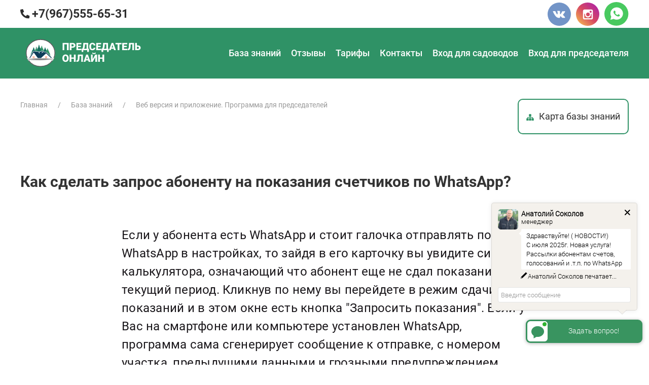

--- FILE ---
content_type: text/html; charset=UTF-8
request_url: https://xn--80ahacbc6bzajmo6j.xn--80asehdb/site/how_order_counters
body_size: 36641
content:
    <!DOCTYPE html> 
    <html lang="ru" ng-app="bakkon">
        <head>
            <meta charset="UTF-8">
            <meta name="viewport" content="width=device-width, initial-scale=1">
            <meta http-equiv="Cache-Control" content="max-age=86400"> 
            <meta http-equiv="Pragma" content="no-cache">
            <meta http-equiv="Expires" content="0">

            <meta name="description" content="Простой инструмент управления и учета для председателей СНТ. Забудьте о компьютере и сложных бухгалтерских программах, вам нужен только смартфон!">
            <meta name="Keywords" content="программа учета снт, 1с снт бухгалтерия, снт бухгалтерия скачать">            
            <title>Как сделать запрос абоненту на показания счетчиков по WhatsApp?</title>
            <meta name="csrf-param" content="_csrf">
    <meta name="csrf-token" content="VS5Ral9EaDMHZGQYPhEhACxJJRMlNwdkE2tlOx59WwsCeSAIFStbYA==">
            <link rel="icon" type="image/png" sizes="192x192" href="/android-chrome-192x192.png">                        
            <link rel="icon" type="image/png" sizes="512x512" href="/android-chrome-512x512.png">
            <link rel="icon" href="/favicon.ico" type="image/x-icon">
            <link rel="shortcut icon" href="/favicon.ico" type="image/x-icon">
            <![CDATA[YII-BLOCK-HEAD]]>            <link rel="manifest" href="/manifest.json">

            <meta http-equiv="Cache-Control" content="no-cache, no-store, must-revalidate">
            <meta http-equiv="Pragma" content="no-cache">
            <meta http-equiv="Expires" content="0">
            
  <!-- Yandex.Metrika counter -->
  <script type="text/javascript" >
   (function(m,e,t,r,i,k,a){m[i]=m[i]||function(){(m[i].a=m[i].a||[]).push(arguments)};
   m[i].l=1*new Date();k=e.createElement(t),a=e.getElementsByTagName(t)[0],k.async=1,k.src=r,a.parentNode.insertBefore(k,a)})
   (window, document, "script", "https://mc.yandex.ru/metrika/tag.js", "ym");

   ym(66322753, "init", {
        clickmap:true,
        trackLinks:true,
        accurateTrackBounce:true,
        webvisor:true
   });
</script>
<noscript><div><img src="https://mc.yandex.ru/watch/66322753" style="position:absolute; left:-9999px;" alt="" /></div></noscript>
<!-- /Yandex.Metrika counter -->
<!-- Facebook Pixel Code -->
<script>
!function(f,b,e,v,n,t,s)
{if(f.fbq)return;n=f.fbq=function(){n.callMethod?n.callMethod.apply(n,arguments):n.queue.push(arguments)};
if(!f._fbq)f._fbq=n;n.push=n;n.loaded=!0;n.version='2.0';
n.queue=[];t=b.createElement(e);t.async=!0;
t.src=v;s=b.getElementsByTagName(e)[0];
s.parentNode.insertBefore(t,s)}(window,document,'script','https://connect.facebook.net/en_US/fbevents.js');
fbq('init', '732592334059687');
fbq('track', 'PageView');
</script>
<noscript><img height="1" width="1" src="https://www.facebook.com/tr?id=732592334059687&ev=PageView&noscript=1"/></noscript>
<!-- End Facebook Pixel Code -->  
<!-- VK Pixel Code -->  
<script type="text/javascript">!function(){var t=document.createElement("script");t.type="text/javascript",t.async=!0,t.src="https://vk.com/js/api/openapi.js?168",t.onload=function(){VK.Retargeting.Init("VK-RTRG-540896-eXWIx"),VK.Retargeting.Hit()},document.head.appendChild(t)}();</script><noscript><img src="https://vk.com/rtrg?p=VK-RTRG-540896-eXWIx" style="position:fixed; left:-999px;" alt=""/></noscript>
<!-- End VK Pixel Code -->  
<!-- Google Tag Manager -->
<script>(function(w,d,s,l,i){w[l]=w[l]||[];w[l].push({'gtm.start':new Date().getTime(),event:'gtm.js'});var f=d.getElementsByTagName(s)[0],j=d.createElement(s),dl=l!='dataLayer'?'&l='+l:'';j.async=true;j.src='https://www.googletagmanager.com/gtm.js?id='+i+dl;f.parentNode.insertBefore(j,f);})(window,document,'script','dataLayer','GTM-MCCGQS6');</script>
<!-- End Google Tag Manager -->
<!-- Google Tag Manager (noscript) -->
<noscript><iframe src="https://www.googletagmanager.com/ns.html?id=GTM-MCCGQS6" height="0" width="0" style="display:none;visibility:hidden"></iframe></noscript>
<!-- End Google Tag Manager (noscript) -->
<!-- Global site tag (gtag.js) - Google Analytics -->
<script async src="https://www.googletagmanager.com/gtag/js?id=UA-210768275-1"></script>
<script>
  window.dataLayer = window.dataLayer || [];
  function gtag(){dataLayer.push(arguments);}
  gtag('js', new Date());
  gtag('config', 'UA-210768275-1');
  gtag('config', 'AW-10790676810');
</script>

            <script src="/js/jquery.min.js"></script>            
            <script src="/js/jquery.inputmask.min.js"></script>
           
            <link rel="stylesheet" href="/css/style_landing.css" />
            <link rel="stylesheet" href="/css/style.css" />
            <link rel="stylesheet" href="/css/base.css" />    

            <link rel="stylesheet" href="/css/uikit.min.css" />
           
        </head>
        <body>

   <!-- шапка сайта -->
    <div class="navbar-top">
        <div class="uk-container uk-container-large">
            <nav class="uk-flex uk-flex-between" style="background: none;">
                <div class="uk-navbar-left uk-link-text">
                    <a class="navbar-left" href="tel:79675556531">
                        <div class="uk-text-right">
                            <div class="uk-flex uk-flex-middle">
                                <img class="nav-top__icon" src="/img/tel.svg" alt="icon">
                                <div class="nav-top__tel">+7(967)555-65-31</div>
                            </div>
                            <div class="nav-top__txt"></div>
                        </div>
                    </a>
                </div>
                <div class="uk-flex uk-flex-middle navbar-right">
                    <div class="navbar-info__tel place-item uk-flex uk-flex-middle uk-margin-right uk-link-text">
                    </div>
                    <div class="uk-flex uk-flex-middle">
                        <a class="uk-margin-small-right" href="https://vk.com/public199455073"><img src="/img/vk.svg" alt="vk" /></a>
                        <a class="uk-margin-small-right" href="https://instagram.com/predsedatel.online2020?igshid=oapg72bybda0"><img src="/img/instagram.svg" alt="instagram" /></a>
                        <a href="https://wa.me/79644478081"><img src="/img/wa.svg" alt="whatsapp" /></a>
                    </div>
                </div>
            </nav>
        </div>
    </div>
    <!-- 2 nav -->
    <div class="navbar-b">
        <div class="uk-container uk-container-large ">
            <nav class="uk-flex uk-flex-middle uk-flex-between">
                <div class="navbar-left__menu">
                    <a href="/"><img class="g-menu__logo" src="/img/logo.svg" alt="logo"></a>
                </div>
                <div class="navbar-right uk-flex uk-flex-middle">
                    <a href="/site/base" class="navbar-b__enter uk-margin-right uk-visible@m">База знаний</a>
                    <a href="/index.php#review" class="navbar-b__enter uk-margin-right uk-visible@m">Отзывы</a>
                    <a href="/site/tarifs" class="navbar-b__enter uk-margin-right uk-visible@m">Тарифы</a>
                    <a href="/site/contacts" class="navbar-b__enter uk-margin-right uk-visible@m">Контакты</a>
                    <a href="https://мой.председатель.онлайн" target="_blank" class="navbar-b__enter uk-margin-right uk-visible@m">Вход для садоводов</a>
                    <a href="/#/login" class="navbar-b__enter uk-visible@m" uk-toggle="target:#login_modal">Вход для председателя</a>                   
                    <div id="login_modal" uk-modal>
                        <div class="uk-modal-dialog uk-margin-auto-vertica">
                            <button class="uk-modal-close-default" type="button" uk-close></button>
                            <div class="uk-card uk-card-body card" ng-controller="loginController" id="loginController">
                                <div class="uk-text-bold">Здравствуйте! Внимание! Это вход для ПРЕДСЕДАТЕЛЯ.<br/>Вход в личный кабинет абонента <a href="https://мой.председатель.онлайн/" target="_blank">тут.</a><br/><a class="forgot-btn" href="https://youtu.be/ctLUnRlEb5M" target="_blank">Видеоинструкция за 5 минут</a></div>
                                    <form id="loginForm" ng-submit="login()">
                                        <div class="modal-item uk-margin-top">
                                            <div class="modal-item__txt">Телефон</div>
                                            <input id="phone" class="uk-input card-input" type="tel" placeholder="+7 (___) ___-__-__" ng-model="phone"/>
                                        </div>
                                        <div class="modal-item">
                                            <div class="modal-item__txt">Пароль</div>
                                            <input id="password" class="uk-input card-input" type="password"  ng-model="password" placeholder="пароль из WhatsApp или SMS">
                                            <a href="#" class="password-control" onclick="return show_hide_password(this);"></a>
                                        </div>
    
                                        <div class="uk-margin">Впервые здесь? <button type="button" id="get_password" ng-click="get_password()" class="forgot-btn" style="background: none; border:none;">Получить пароль.</button>  Уже заходили? Используйте полученный код.</div>
                                        <div class="uk-margin"><input id="subm" class="add-btn uk-width-1-1 uk-button" type="submit" value="Войти"/></div>
                                    </form>
                                    <!-- конец карточки -->
                                    <script>$('#phone').inputmask({"mask": "+7(999) 999-99-99"});
                                        $("#password").keydown(function(event) {if (event.keyCode == 13) {$("#subm").click();return false;}});
                                        function show_hide_password(target){var input = document.getElementById('password');if (input.getAttribute('type') == 'password') {target.classList.add('view');input.setAttribute('type', 'text');} else {target.classList.remove('view');input.setAttribute('type', 'password');}	return false;}
                                    </script>
                            </div>
                        </div>
                </div>
                    
                    <button class="burger-icon uk-hidden@m" type="button" uk-toggle="target: #offcanvas-nav"><img class="uk-hidden@m" src="/img/burger.svg" alt="меню"></button>
                    <div id="offcanvas-nav" uk-offcanvas="overlay: true">
                        <div class="uk-offcanvas-bar">
                            <ul class="uk-nav uk-nav-default burger">
                                <li class="burger-item"><a href="/" class="burger-item__enter">Главная страница</a></li>
                                <li class="uk-nav-divider"></li>
                                <li class="burger-item"><a href="/index.php#review" class="burger-item__enter">Отзывы</a></li>
                                <li class="burger-item"><a href="/site/tarifs" class="burger-item__enter">Тарифы</a></li>
                                <li class="burger-item"><a href="/site/base" class="burger-item__enter">База знаний</a></li>
                                <li class="burger-item"><a href="https://мой.председатель.онлайн" target="_blank" class="burger-item__enter">Вход для садоводов</a></li>
                                <li class="burger-item"><a href="/#/login" class="burger-item__enter" uk-toggle="target:#login_modal">Вход для председателя</a></li>
                                <li class="uk-nav-divider"></li>
                                <li class="burger-item"><a href="#" onclick="return goGoogle();" class="burger-item__enter">Скачать приложение</a></li>
                                <li class="uk-nav-divider"></li>
                                <li class="burger-item"><a class="burger-item__enter" uk-toggle="target: #modal-help">Техподдержка</a></li>
                                <li class="uk-nav-divider"></li>
                                <li class="burger-item"><a class="burger-item__enter uk-text-bold" href="tel:79675556531"><img class="burger-item__tel" src="/img/tel2.svg" alt="icon">+7(967)555-65-31</a></li>
                                <li class="uk-nav-divider"></li>
                                <li class="uk-flex uk-flex-middle"><a class="uk-margin-small-right" href="https://vk.com/public199455073"><img src="/img/vk.svg" alt="icon" /></a><a class="uk-margin-small-right" href="https://instagram.com/predsedatel.online2020?igshid=oapg72bybda0"><img src="/img/instagram.svg" alt="icon" /></a><a href="https://wa.me/79644478081"><img src="/img/wa.svg" alt="icon" /></a></li>
                            </ul>
                        </div>
                    </div>


            </nav>
        </div>
    </div>            

    <div class="uk-container uk-padding uk-margin-large-bottom base">
  <div class="uk-flex uk-flex-between uk-flex-wrap">
    <ul class="uk-breadcrumb">
      <li><a href="/">Главная</a></li>
      <li><a href="/site/base">База знаний</a></li>
      <li class="uk-disabled"><h1>Веб версия и приложение. Программа для председателей</h1></li>
    </ul>
    <a class="base-btn uk-padding-small" href="#modal-full" uk-toggle><img width="15" class="uk-margin-small-right" src="/img/sitemap.svg" alt="icon">Карта базы знаний</a>
      <div id="modal-full" class="uk-modal-full" uk-modal>
        <div class="uk-modal-dialog">
            <button class="uk-modal-close-full uk-close-large" type="button" uk-close></button>
            <div class="uk-grid-collapse uk-flex-middle" uk-grid>
              <div class="uk-container uk-padding base">
                <ul uk-accordion="multiple: true">
      <li>
        <a class="uk-accordion-title section-title" href="#">Регистрация и первичный ввод</a>
        <svg width="1208" height="2" viewBox="0 0 1208 2" fill="none" xmlns="http://www.w3.org/2000/svg">
          <path opacity="0.3" d="M0.196289 0.87207H1207.38" stroke="black"/>
          </svg>
        <div class="section-box uk-accordion-content">
            <div class="section-list__item"><a href="/site/first_input" class="section-list__item">Первичный ввод</a></div>
            <div class="section-list__item"><a href="/site/web_vs_mobile" class="section-list__item">Можно ли использовать веб версию и приложение одновременно?</a></div>
            <div class="section-list__item"><a href="/site/how_load_remains" class="section-list__item">Как загрузить остатки долгов из файла?</a></div>
            <div class="section-list__item"><a href="/site/how_load_remains_phone" class="section-list__item">При регистрации я могу загрузить список абонентов из файла эксель в веб версии и продолжить работу в приложении со смартфона?</a></div>
            <div class="section-list__item"><a href="/site/web_and_mobile_difference" class="section-list__item">Чем отличается веб версия для компьютера от приложения на смартфоне?</a></div>
            <div class="section-list__item"><a href="/site/how_get_90_days" class="section-list__item">Как получить 90 дней тестирования?</a></div>
            <div class="section-list__item"><a href="/site/how_reset_data" class="section-list__item">Как обнулить все данные?</a></div>
        </div>
    </li>
    <li>
        <a class="uk-accordion-title section-title" href="#">Работа с абонентами</a>
        <svg width="1208" height="2" viewBox="0 0 1208 2" fill="none" xmlns="http://www.w3.org/2000/svg">
          <path opacity="0.3" d="M0.196289 0.87207H1207.38" stroke="black"/>
          </svg>
        <div class="section-box uk-accordion-content">
          <div class="section-list__item"><a href="/site/work_vs_abonent" class="section-list__item">Работа с абонентами</a></div>
          <div class="section-list__item"><a href="/site/faster_integration" class="section-list__item">Упрощайте и ускоряете внедрение</a></div>
          <div class="section-list__item"><a href="/site/new_customer" class="section-list__item">Что делать, если произошла продажа участка (cмена собственника)? Какие действия в базе?</a></div>
          <div class="section-list__item"><a href="/site/how_add_new_abonent" class="section-list__item">Как ввести нового абонента?</a></div>
          <div class="section-list__item"><a href="/site/how_get_report" class="section-list__item">Как получить акт сверки по абоненту?</a></div>
        </div>
    </li>
    <li>
        <a class="uk-accordion-title section-title" href="#">Тарифы и начисления ЖКХ</a>
        <svg width="1208" height="2" viewBox="0 0 1208 2" fill="none" xmlns="http://www.w3.org/2000/svg">
          <path opacity="0.3" d="M0.196289 0.87207H1207.38" stroke="black"/>
          </svg>
        <div class="section-box uk-accordion-content">
          <div class="section-list__item"><a href="/site/tarifs_edit" class="section-list__item">Редактирование тарифов</a></div>
          <div class="section-list__item"><a href="/site/counters_input" class="section-list__item">Сбор счетчиков и ввод</a></div>
          <div class="section-list__item"><a href="/site/charge" class="section-list__item">Начисление</a></div>
          <div class="section-list__item"><a href="/site/automatic_charge" class="section-list__item">Как работает начисление за ЖКХ по среднемесячному значению?</a></div>
          <div class="section-list__item"><a href="/site/discard_charge" class="section-list__item">Как отменить ошибочное начисление?</a></div>
          <div class="section-list__item"><a href="/site/discard_counter" class="section-list__item">Как отменить ошибочные данные счетчика?</a></div>          
          <div class="section-list__item"><a href="/site/change_charge_type" class="section-list__item">Как изменить период начисления по членским взносам с ежегодного на ежемесячный?</a></div>
          <div class="section-list__item"><a href="/site/change_base_date" class="section-list__item">Как изменить период начисления по членским взносам?</a></div>
          <div class="section-list__item"><a href="/site/custom_base_tarif" class="section-list__item">В СНТ действуют коэффициенты для членских взносов 1.0 - для сезонных, 2.0 - для проживающих, 0.5 - для пенсионеров. Как вести учет?</a></div>
        </div>
    </li>
    <li>
      <a class="uk-accordion-title section-title" href="#">Стоимость сервиса, оплата</a>
      <svg width="1208" height="2" viewBox="0 0 1208 2" fill="none" xmlns="http://www.w3.org/2000/svg">
        <path opacity="0.3" d="M0.196289 0.87207H1207.38" stroke="black"/>
        </svg>
      <div class="section-box uk-accordion-content">
        <div class="section-list__item"><a href="/site/service_price" class="section-list__item">Сколько стоит сервис?</a></div>
        <div class="section-list__item"><a href="/site/free_month" class="section-list__item">Как получать постоянный доступ бесплатно? Что такое бонусные месяцы и как их получить?</a></div>
        <div class="section-list__item"><a href="/site/payed_in_test_time" class="section-list__item">Что будет если я сделаю оплату в тестовый период?</a></div>
      </div>
  </li>
  <li>
    <a class="uk-accordion-title section-title" href="#">Настройки общества</a>
    <svg width="1208" height="2" viewBox="0 0 1208 2" fill="none" xmlns="http://www.w3.org/2000/svg">
      <path opacity="0.3" d="M0.196289 0.87207H1207.38" stroke="black"/>
      </svg>
    <div class="section-box uk-accordion-content">
      <div class="section-list__item"><a href="/site/user_settings" class="section-list__item">Как изменить данные о председателе?</a></div>
      <div class="section-list__item"><a href="/site/change_staff" class="section-list__item">Передача прав пользования доступом к программе новому председателю.</a></div>
    </div>
  </li>
  <li>
    <a class="uk-accordion-title section-title" href="#">Работа с платежами</a>
    <svg width="1208" height="2" viewBox="0 0 1208 2" fill="none" xmlns="http://www.w3.org/2000/svg">
      <path opacity="0.3" d="M0.196289 0.87207H1207.38" stroke="black"/>
      </svg>
    <div class="section-box uk-accordion-content">
      <div class="section-list__item"><a href="/site/input_payments" class="section-list__item">Абонент хочет внести предоплату за свет. Сейчас все ставится на основной членский взнос, почему и как перенести?</a></div>
      <div class="section-list__item"><a href="/site/discard_payment" class="section-list__item">Как отменить ошибочный платеж?</a></div>
      <div class="section-list__item"><a href="/site/payments" class="section-list__item">Прием платежей, корректировка, авансы</a></div>
      <div class="section-list__item"><a href="/site/load_bank_payments" class="section-list__item">Как работать с загрузкой из банка?</a></div>
    </div>
  </li>
  <li>
    <a class="uk-accordion-title section-title" href="#">Учет затрат</a>
    <svg width="1208" height="2" viewBox="0 0 1208 2" fill="none" xmlns="http://www.w3.org/2000/svg">
      <path opacity="0.3" d="M0.196289 0.87207H1207.38" stroke="black"/>
      </svg>
    <div class="section-box uk-accordion-content">
      <div class="section-list__item"><a href="/site/expenses" class="section-list__item">Учет затрат</a></div>
    </div>
  </li>  
</ul>
              <!-- конец контейнера -->
              </div>
            </div>
        </div>
    </div>
  </div>  <h2 class="base-info__title">Как сделать запрос абоненту на показания счетчиков по WhatsApp?</h2>
  <div class="uk-margin-large base-info__section uk-flex uk-flex-center">
    <div class="base-info__txt uk-width-2-3@m">
      <div class="uk-margin base-info__txt">Если у абонента есть WhatsApp и стоит галочка отправлять по WhatsApp в настройках, то зайдя в его карточку вы увидите символ калькулятора, означающий что абонент еще не сдал показания в текущий период. Кликнув по нему вы перейдете в режим сдачи показаний и в этом окне есть кнопка "Запросить показания". Если у Вас на смартфоне или компьютере установлен WhatsApp, программа сама сгенерирует сообщение к отправке, с номером  участка, предыдущими данными и грозными предупреждением.</div>
    </div>
    <div class="uk-text-center"><img src="/img/4.01.svg" alt="image"></div>
  </div>
  <div class="uk-margin-large">
    <div class="uk-text-bold uk-text-large uk-margin">Другие вопросы из раздела:</div>
      <div><a href="/site/work_vs_abonent" class="other-links">Работа с абонентами</a></div>
      <div class="uk-margin-small"><a href="/site/new_customer" class="other-links">Что делать, если произошла продажа участка (cмена собственника)? Какие действия в базе?</a></div>
      <div><a href="/site/how_add_new_abonent" class="other-links">Как ввести нового абонента?</a></div>
      <div class="uk-margin-small"><a href="/site/faster_integration" class="other-links">Упрощайте и ускоряете внедрение</a></div>
      </div>
  </div>        
    <!--footer-->
    <footer class="footer-top">
        <div class="uk-padding">
            <div class="footer-block uk-flex uk-flex-middle uk-flex-between">
                <a><img class="uk-visible@l" src="/img/logo.svg" alt="logo"></a>
                <div class="footer-block__list list uk-margin">
                    <a class="footer-button__help uk-width-1-1" href="#" uk-toggle="target: #modal-help">Служба поддержки</a>
                    <!-- МО связь с тех.поддержкой -->
                    <div id="modal-help" uk-modal> 
                        <div class="uk-modal-dialog">
                            <button class="uk-modal-close-default" type="button" uk-close></button>
                            <input type="hidden" name="_csrf" id="csrf" value="VS5Ral9EaDMHZGQYPhEhACxJJRMlNwdkE2tlOx59WwsCeSAIFStbYA==" />
                            <div class="uk-modal-header uk-padding">
                                <div class="modal-btn__txt">У вас появилась проблема или вопросы? Напишите нам и мы обязательно поможем вам!</div>
                            </div>
                            <div class="uk-padding-large modal-body">
                                <div>
                                    <div class="modal-item__txt uk-text-bold" placeholder="example@mail.ru">ФИО</div>
                                    <input id="help_fio" class="modal-contacts uk-input uk-margin-small-top" type="text">
                                </div>
                                <div class="uk-margin-top">
                                    <div class="modal-item__txt uk-text-bold" placeholder="example@mail.ru">Email*</div>
                                    <input id="help_email" class="modal-contacts uk-input uk-margin-small-top" type="text">
                                </div>
                                <div class="uk-margin-top">
                                    <div class="modal-item__txt uk-text-bold">Телефон</div>
                                    <input id="help_phone" class="uk-input uk-margin-small-top" type="tel" placeholder="+7 (___) ___-__-__">
                                    <script>$('#help_phone').inputmask({"mask": "+7(999) 999-99-99"});</script>
                                </div>
                                <div class="uk-margin-top">
                                    <div class="modal-item__txt uk-margin-top">Ваша проблема</div>
                                    <textarea id="help_message" name="comment" class="modal-comment uk-textarea uk-margin-small-top" placeholder="В этом поле напишите, что у вас случилось."></textarea>
                                </div>
                                <div class="uk-padding-top"><a id="support" class="review-btn uk-margin-top uk-width-1-1 uk-button" href="#know">Отправить</a></div>
                            </div>
                        </div>
                    </div>
                </div>
                <div class="footer-block__contacts uk-flex">
                    <a class="footer-tel uk-flex uk-flex-middle" href="tel:79675556531">
                        <img src="/img/tel2.svg" alt="icon">
                        <div class="footer-block__tel uk-margin-small-left">+7(967)555-65-31</div>
                    </a>
                </div>
                <div class="uk-flex uk-flex-middle uk-hidden@l">
                    <a class="uk-margin-right" href="https://vk.com/public199455073"><img src="/img/vk.svg" alt="vk" /></a>
                    <a class="uk-margin-right" href="https://instagram.com/predsedatel.online2020?igshid=oapg72bybda0"><img src="/img/instagram.svg" alt="instagram" /></a>
                    <a href="https://wa.me/79644478081"><img src="/img/wa.svg" alt="whatsapp" /></a>
                </div>
            </div>
        </div>
    </footer>
    <div class="footer-bottom uk-visible@l">
        <div>
            <div class="uk-flex uk-flex-middle uk-flex-between">
                <a class="footer-bottom__info" href="/site/base" target="_blank">База знаний</a>
                <a class="footer-bottom__info uk-text-nowrap uk-margin-small-right" href="/Договор_Оферта.pdf" target="_blank">Договор оферты</a>
                <a class="footer-bottom__info uk-text-nowrap uk-margin-small-right" href="/agreement.html" target="_blank">Пользовательское соглашение</a>
                <a class="footer-bottom__info uk-text-nowrap" href="/politic.html" target="_blank" type="button">Политика конфиденциальности</a>

                <div class="uk-flex uk-flex-middle">
                    <a class="uk-margin-right" href="https://vk.com/public199455073"><img src="/img/vk.svg" alt="vk" /></a>
                    <a class="uk-margin-right" href="https://instagram.com/predsedatel.online2020?igshid=oapg72bybda0"><img src="/img/instagram.svg" alt="instagram" /></a>
                    <a href="https://wa.me/79644478081"><img src="/img/wa.svg" alt="whatsapp" /></a>
                </div>
            </div>
        </div>
    </div>
    
    <link rel="stylesheet" href="/css/style_landing.css" />        
    
    <script src="/js/jquery.easing.min.js"></script>
    <script src="/js/jquery.cookie.js"></script>
    <script src="/js/jquery.maskedinput.min.js"></script>
    <script src="/js/jsgrid.min.js"></script>
    <script src="/js/jsgrid-ru.js"></script>
    <!-- Main Js -->
    <script src="/js/app_new.js"></script>

    <script>
        'use strict';

        function r(f) {
            /in/.test(document.readyState) ? setTimeout('r(' + f + ')', 9) : f()
        }
        r(function () {
            if (!document.getElementsByClassName) {
                // Поддержка IE8
                var getElementsByClassName = function (node, classname) {
                    var a = [];
                    var re = new RegExp('(^| )' + classname + '( |$)');
                    var els = node.getElementsByTagName("*");
                    for (var i = 0, j = els.length; i < j; i++)
                        if (re.test(els[i].className))
                            a.push(els[i]);
                    return a;
                }
                var videos = getElementsByClassName(document.body, "youtube");
            } else {
                var videos = document.getElementsByClassName("youtube");
            }
            var nb_videos = videos.length;
            for (var i = 0; i < nb_videos; i++) {
                // Находим постер для видео, зная ID нашего видео
                videos[i].style.backgroundImage = 'url(http://i.ytimg.com/vi/' + videos[i].id + '/sddefault.jpg)';
                // Размещаем над постером кнопку Play, чтобы создать эффект плеера
                var play = document.createElement("div");
                play.setAttribute("class", "play");
                videos[i].appendChild(play);
                videos[i].onclick = function () {
                    // Создаем iFrame и сразу начинаем проигрывать видео, т.е. атрибут autoplay у видео в значении 1
                    var iframe = document.createElement("iframe");
                    var iframe_url = "https://www.youtube.com/embed/" + this.id + "?autoplay=1&autohide=1";
                    if (this.getAttribute("data-params"))
                        iframe_url += '&' + this.getAttribute("data-params");
                    iframe.setAttribute("src", iframe_url);
                    iframe.setAttribute("frameborder", '0');
                    // Высота и ширина iFrame будет как у элемента-родителя
                    iframe.style.width = this.style.width;
                    iframe.style.height = this.style.height;
                    // Заменяем начальное изображение (постер) на iFrame
                    this.parentNode.replaceChild(iframe, this);
                }
            }
        });

    function goGooglePred () {
ga('create', 'UA-189278055-1', 'auto');
ga('button', 'click', 'google_play');
window.location = "https://play.google.com/store/apps/details?id=com.chairperson.online&amp;hl=ru";
    }
    function goGoogleUser () {
ga('create', 'UA-189278055-1', 'auto');
ga('button', 'click', 'google_play');
window.location = "https://play.google.com/store/apps/details?id=my.chairperson.online&amp;hl=ru";
    }    
        
    </script>          
        <script src="/assets/5ea1d27/angular/angular.min.js"></script>
        <script src="/assets/5ea1d27/angular-route/angular-route.min.js"></script>
        <script src="/assets/5ea1d27/angular-resource/angular-resource.min.js"></script>
        <script src="/assets/5ea1d27/angularUtils-pagination/dirPagination.js"></script>
        <script src="/assets/5ea1d27/angular-cookies/angular-cookies.min.js"></script>
        <script src="/assets/5ea1d27/ng-dialog/js/ngDialog.min.js"></script>
        <script src="/assets/5ea1d27/angular-input-masks/angular-input-masks-standalone.min.js"></script>
        <script src="/js/angular-sanitize.js"></script>
        <script src="/js/angular-filter.min.js"></script>
        <script src="/assets/9cee46a9/yii.js"></script>
        <script src="/js/functions.js"></script>
        <script src="/js/constants.js"></script>
        <script src="/js/init_app.js"></script>
        <script src="/js/controllers.js"></script>

        <script src="/js/jquery-ui.js"></script>
        <script src="/js/jquery.ui.touch-punch.min.js"></script>
        <script src="/js/uikit.min.js"></script>
        <script src="/js/uikit-icons.min.js"></script>        
        <script src="/js/jstree.min.js"></script>
        <script src="/js/mobile-detect.min.js"></script>
        
        <script type="text/javascript" src="//www.gstatic.com/firebasejs/3.7.2/firebase.js"></script>
        <script src="/app.js"></script>
<link rel="stylesheet" href="https://cdn.envybox.io/widget/cbk.css">
<script type="text/javascript" src="https://cdn.envybox.io/widget/cbk.js?wcb_code=9b638ca34f05475bf4cc01c3fb3e2c20" charset="UTF-8" async></script>        
    </body>
    </html>
    


--- FILE ---
content_type: text/css
request_url: https://xn--80ahacbc6bzajmo6j.xn--80asehdb/css/style_landing.css
body_size: 16130
content:
@charset "UTF-8";
@font-face {
  font-family: 'Roboto';
  src: url("../fonts/Roboto-Regular.eot");
  src: url("../fonts/Roboto-Regular.eot?#iefix") format("embedded-opentype"), url("../fonts/Roboto-Regular.woff") format("woff"), url("../fonts/Roboto-Regular.ttf") format("truetype");
  font-weight: 400;
  font-style: normal;
  font-display: swap;
}

@font-face {
  font-family: 'Roboto';
  src: url("../fonts/Roboto-Medium.eot");
  src: url("../fonts/Roboto-Medium.eot?#iefix") format("embedded-opentype"), url("../fonts/Roboto-Medium.woff") format("woff"), url("../fonts/Roboto-Medium.ttf") format("truetype");
  font-weight: 500;
  font-style: normal;
  font-display: swap;
}

@font-face {
  font-family: 'Roboto';
  src: url("../fonts/Roboto-Bold.eot");
  src: url("../fonts/Roboto-Bold.eot?#iefix") format("embedded-opentype"), url("../fonts/Roboto-Bold.woff") format("woff"), url("../fonts/Roboto-Bold.ttf") format("truetype");
  font-weight: 700;
  font-style: normal;
  font-display: swap;
}

* {box-sizing: border-box;}
html {scroll-behavior: smooth; overflow-x: hidden;}
body {
  font-family: "Roboto", Arial !important;
  color: #2e2e2e !important;
  -webkit-font-smoothing: antialiased !important;
  overflow-x: hidden;
  outline: none !important;
}

a {outline: none !important; text-decoration: none !important; cursor: pointer;}
ol, ul {padding-left: 0px;}
textarea {resize: none;}

.uk-textarea {font-weight: 500;}

.burger-icon {
  background: none;
  outline: none;
  border: none;
}

.uk-link:hover, a:hover {
  opacity: 0.9;
}

.simple {
 /* margin-top: 10%;*/
}

.simple-list__item {
  list-style: none;
  background: url(/img/marker.svg) no-repeat 0 11px;
  padding-left: 20px;
}

.simple-list {
    padding-bottom: 20px;
}

.navbar {
  padding: 20px 0;
}

.navbar-top {
  padding: 4px 0;
}

.nav-top__tel {
  margin-left: 10px;
  font-weight: bold;
  font-size: 23px;
  line-height: 30px;
  color: #2E2E2E !important;
}

.navbar-right__burger {
  color: #fff !important;
}

.navbar-b {
  padding: 20px 0;
  background: #2F9266;
}

.navbar-b__enter {
  font-weight: 500;
  font-size: 18px;
  line-height: 24px;
  color: #FFF;
}

.navbar-b__enter:hover {
  opacity: 0.8;
  color: #fff !important;
}

.burger-item {
  display: flex;
  align-items: center;
}

.burger-item__enter {
  font-size: 20px;
}

.uk-card-primary.uk-card-body .uk-nav-default > li > a, .uk-card-primary > :not([class*="uk-card-media"]) .uk-nav-default > li > a, .uk-card-secondary.uk-card-body .uk-nav-default > li > a, .uk-card-secondary > :not([class*="uk-card-media"]) .uk-nav-default > li > a, .uk-light .uk-nav-default > li > a, .uk-offcanvas-bar .uk-nav-default > li > a, .uk-overlay-primary .uk-nav-default > li > a, .uk-section-primary:not(.uk-preserve-color) .uk-nav-default > li > a, .uk-section-secondary:not(.uk-preserve-color) .uk-nav-default > li > a, .uk-tile-primary:not(.uk-preserve-color) .uk-nav-default > li > a, .uk-tile-secondary:not(.uk-preserve-color) .uk-nav-default > li > a {
  color: rgba(255, 255, 255, 0.8) !important;
}

.burger-item__tel {
  opacity: 0.8;
  width: 16px;
}

.burger-tel {
  font-size: 20px;
  color: #fff !important;
}

.hero-title {
  font-size: 40px !important;
  font-weight: 700;
  line-height: 47px;
  color: #2E2E2E;
}

.hero-subtitle {
  max-width: 605px;
  font-size: 25px;
  line-height: 29px;
  color: #2E2E2E;
}

.hero-btn {margin-top: 4%;}

.simple-btn {/*width: 279px;*/}

.hero-btn__download, .simple-btn {
  margin-right: 2%;
  font-size: 24px;
  line-height: 28px;
  text-align: center;
  color: #fff;
  background: #FF855F;
  border-radius: 20px;
}

.hero-btn__download {
  padding: 20px 0;
}

.simple-btn {
  padding: 20px 46px;
}

.hero-btn__download:hover, .offer-btn:hover, .simple-btn:hover {
  opacity: 0.7;
  color: #FFF !important;
}

.hero-btn__open {
  padding: 13px 0;
  background: #E8ECED;
  border-radius: 20px;
  text-align: center;
}

.hero-btn__open:hover {
    opacity: 0.7;
}

.hero-list {
padding: 0;
margin-bottom: 30px;
list-style: none;
}
.hero-list__item {
list-style-type: none;
margin-bottom: 12px;
font-size: 17px;
font-weight: 400;
line-height: 20px;
}

.hero-listimg {
    margin-right: 10px;
}
.offer {
  padding: 4% 5%;
  background: #F0F0F0;
}

.offer-box {
  display: flex;
  align-items: center;
  flex-wrap: wrap;
}

.offer-txt {
  max-width: 861px;
  font-weight: 500;
  font-size: 25px;
  line-height: 151.9%;
  letter-spacing: 0.01em;
  color: #2E2E2E;
}

.offer-btn {
  padding: 20px 27px;
  background: #2F9266;
  border-radius: 20px;
  color: #fff;
  font-weight: bold;
  font-size: 24px;
  line-height: 28px;
}

.simple-title, .review-title {
  font-weight: bold;
  font-size: 32px;
  line-height: 154.4%;
  color: #2E2E2E;
}

.simple-title {
  margin: 0 0 -1% 0;
}

.simple-subtitle {
  font-weight: bold;
  font-size: 40px;
  line-height: 140.9%;
  letter-spacing: 0.01em;
}

.simple-list__item {
  margin-top: 5px;
  font-weight: normal;
  font-size: 24px;
  line-height: 151.9%;
  letter-spacing: 0.01em;
}

.review-card {
  height: 450px;
  margin: 40px 10px;
  padding: 40px 30px;
  box-shadow: 0px 4px 38px rgba(0, 0, 0, 0.25);
  border-radius: 17px;
}

.review-card__name {
  font-weight: bold;
  font-size: 18px;
  line-height: 21px;
  color: #2e2e2e;
}

.review-card__data {
  font-size: 16px;
  line-height: 19px;
  color: #B6BBC0;
}

.review-card__txt {
  margin-top: 10px;
  font-size: 18px;
  line-height: 28px;
  color: #2e2e2e;
}

.free {
  position: relative;
  margin-top: 5%;
  display: flex;
  align-items: baseline;
}

.free-box {
  position: absolute;
  max-width: 640px;
  z-index: 2;
  left: 52%;
  top: 45px;
  padding: 4%;
  background: #BDEBD6;
  box-shadow: 0px 3.91575px 25.4524px rgba(0, 0, 0, 0.25);
  border-radius: 20px;
}

.free-box__title {
  font-weight: bold;
  font-size: 35px;
  line-height: 140.9%;
  letter-spacing: 0.01em;
  margin: 0;
}

.free-box__list {
  padding: 4% 0;
}

.free-box__item {
  font-size: 24px;
  line-height: 151.9%;
  letter-spacing: 0.01em;
}

.free-box__btn {
  font-size: 24px;
  padding: 20px 60px;
  background: #2F9266;
  border-radius: 20px;
  color: #fff;
  font-weight: bold;
}

.free-box__btn:hover {
  color: #fff;
  opacity: 0.8;
}

.faq {
  padding: 60px 100px;
  background: #BDEBD6;
  border-radius: 20px;
}

.faq-title {
  font-weight: bold;
  font-size: 2.3rem;
  line-height: 47px;
  color: #2e2e2e;
}

.list-item {
  margin-bottom: 19px;
  background-color: rgba(255, 255, 255, 0.66);
  border-radius: 10px;
}

.uk-accordion-title {
  font-weight: 600;
  font-size: 22px !important;
  line-height: 28px;
  color: #1A171B;
  padding-left: 20px;
}

.list-item__info {
  padding-left: 20px;
  font-size: 20px;
  font-weight: 500;
  color: #1A171B;
}

p {
  padding: 0 20px 20px 10px;
}

.list-item:hover {
  background-color: white;
  cursor: pointer;
}

.video-block {
  margin: auto;
}

.video-box {
  width: 83%;
}

.video-block__title {
  margin-top: 5%;
  font-weight: bold;
  font-size: 35px;
  line-height: 140.9%;
  text-align: center;
  letter-spacing: 0.01em;
}

.video-block__subtitle {
  font-weight: bold;
  font-size: 30px;
  line-height: 140.9%;
  letter-spacing: 0.01em;
}

.video-block__note {
  max-width: 565px;
  font-weight: normal;
  font-size: 26px;
  line-height: 150%;
  letter-spacing: 0.01em;
}

.footer-top {
  background: #2D2D2D;
}

.footer-bottom {
  padding: 20px 30px;
}

.list-item, .footer-block__tel {
  font-weight: 500;
  font-size: 26px;
  line-height: 30px;
  color: #F0F0F0;
}

.footer-bottom__info {
  font-weight: 600;
  font-size: 22px;
  line-height: 30px;
  color: #4C4C4C !important;
}

.simple-info {
  padding: 30px;
}

@media (min-width: 2500px) {
  .free {
    padding-left: 13% !important;
  }
  .free-box {
    top: -10px !important;
    left: 46% !important;
    padding: 3%;
  }
}

@media (min-width: 1800px) {
  .forget-txt, .hero-info {padding: 6% !important;}
  .review {padding: 4% 3% !important;}
  .free-box {top: 11px; left: 46%;}
}

@media (min-width: 1634px) {
  .free {padding-left: 8%;}
  .free-box {top: 25px;}
  .faq-container {margin-top: 146px;}
}

@media (min-width: 1300px) {
  .forget-txt, .hero-info {padding: 2%;}
}

@media (min-width: 1400px) {
  .offer-box {justify-content: center;}
  .simple-info {width: 858px !important;}
}

@media (min-width: 1200px) {
  .simple-info {padding: 70px;}
  .offer-txt {margin-right: 3%;}
  .footer-bottom {padding: 20px 40px;}
}

@media (min-width: 493px) and (max-width: 920px) {
  .hero, .forget-txt {
    padding: 6% 4% !important;
  }
}

@media (max-width: 1400px) {
  .hero-btn__open, .hero-btn__download {font-size: 20px;}

  .free-box {left: 50%;top: 3%;}
}

@media (max-width: 1240px) {
  .offer {
    padding: 7% 4%;
  }
  .video-block__subtitle {
    font-size: 26px;
  }
  .free {
    flex-direction: column;
    align-items: center;
  }
  .free-box {
    position: sticky;
    left: 0;
    margin: -4% 0  1% 0;
  }
}

@media (max-width: 1158px) {
  .offer-btn {
    margin-top: 2%;
  }
}

@media (max-width: 1090px) {
  .footer-block {
    margin-top: 20px;
  }
  .uk-button-danger {
    margin-bottom: 20px !important;
  }
  .footer-block, .list, .footer-block__contacts {
    display: flex;
    flex-direction: column;
  }
  .list-item, .footer-tel {
    margin-bottom: 20px;
  }
  .hero-btn {
    flex-wrap: wrap;
  }
  .hero-btn__download {
    margin-right: 0;
  }
  .hero-btn__open {
    margin-top: 2%;
  }
}

@media (max-width: 980px) {
  .offer {
    padding: 10% 5%;
  }
  .faq {
    padding: 60px 60px;
  }
  .faq-title {
    font-size: 2rem;
  }
  .list-item__title {
    font-size: 20px !important;
  }
  .list-item__info {
    font-size: 18px !important;
  }
}

@media (max-width: 959px) {
  .free {
    flex-direction: column;
  }
  .free-box {
    left: 5%;
    top: 73%;
  }
}

@media (min-width: 960px) {
  .video-box {
    padding: 4%;
  }
}

@media (max-width: 940px) {
  .video-block__note {
    max-width: 100%;
  }
  .video-block {
    margin-bottom: 2%;
  }
}

@media (max-width: 800px) {
  .uk-section {
    padding: 0 !important;
  }
  .free-box {
    left: 2%;
  }
  .review-title {
    margin: 1% 0 -5% 0;
  }
  .modal-btn__txt {
    margin: auto;
  }
}

@media (max-width: 760px) {
  .review {
    padding: 0 !important;
  }
}

@media (max-width: 720px) {
  .faq {
    padding: 30px 10px;
  }
  .faq-title {
    font-size: 1.75rem;
  }
}

@media (max-width: 680px) {
  .free-box {
    max-width: 480px;
    padding: 8% 4%;
  }
  .video-block__note {
    font-size: 20px;
    margin-bottom: 4%;
  }
}

@media (max-width: 480px) {
  .offer-btn {
    font-size: 20px;
  }
  p {padding: 0;}
  .list-item__title, .list-item__info {padding: 0;}
  .faq-title {line-height: 36px;}
  .title-box__txt {
    margin-top: -20px;
  }
  .hero-info {
    padding: 40px 14px !important;
  }
  .video-block__title {
    font-weight: bold;
    font-size: 27px;
  }
  .modal-btn__txt {
    font-size: 17px;
    line-height: 24px;
  }
}

@media (max-width: 420px) {
  .g-menu__logo {
    width: 144px;
  }
  .nav-top__icon {
    width: 15px;
  }
  .nav-top__tel {
    width: 157px;
    font-size: 18px;
  }
  .hero-title {
    font-size: 30px !important;
    line-height: 38px;
  }
  .hero-subtitle {
    font-size: 20px;
    line-height: 28px;
  }
  .list-item, .footer-block__tel {
    font-size: 22px;
  }
  .navbar-b__img {
    height: 60px;
    width: auto;
  }
  .simple-info {
    padding: 30px 15px;
  }
  .simple-title {
    font-size: 28px;
  }
  .simple-list__item {
    font-size: 20px;
  }
  .offer-txt {
    font-size: 24px;
  }
}

@media (max-width: 1080px) {
  .forget-txt {
    padding: 1%;
  }
  .hero-slide__img {
    height: 100%;
  }
  .hero-btn__open {
    padding: 12px;
  }
  .review-card {
    height: 505px;
  }
}

@media (max-width: 1235px) {
  .review-card {
    height: 520px;
  }
}

@media (min-width: 959px) and (max-width: 1096px) {
  .review-card {
    height: 604px;
  }
}

@media (max-width: 1235px) {
  .review-card {
    height: 520px;
  }
}

@media (max-width: 480px) {
  .uk-slider {
    -webkit-tap-highlight-color: transparent;
    padding: 0 !important;
  }
}

.youtube {
  background-position: center;
  background-repeat: no-repeat;
  position: relative;
  display: inline-block;
  overflow: hidden;
  transition: all 200ms ease-out;
  cursor: pointer;
}

.youtube .play {
  background: url("../img/youtube-play-btn.png") no-repeat;
  /*ВАЖНО: здесь укажите адрес до изображения*/
  background-position: 0 -50px;
  background-size: 100% auto;
  position: absolute;
  height: 50px;
  width: 69px;
  transition: none;
  top: 0;
  left: 0;
  right: 0;
  bottom: 0;
  margin: auto;
}

.youtube:hover .play {background-position: 0 0;}

.modal-btn__txt {
  font-weight: 600;
  font-size: 20px;
  line-height: 26px;
}

.modal-body {padding-top: 20px !important;}

.modal-item__txt {
  margin-right: 5px;
  font-weight: 550;
  font-size: 16px;
  line-height: 20px;
}

.modal-comment {
  padding: 10px;
  border: 1px solid #3AC185;
  box-sizing: border-box;
  border-radius: 10px;
  outline: none;
  width: -webkit-fill-available;
  height: 139px;
}

@media (max-width: 930px) {
  .modal-item__txt {
    margin: none;
  }
}
/*# sourceMappingURL=style.css.map */
.nav-top__icon {width: 9% !important;}
.nav-top__txt {font-size: 17.5px;line-height: 24px;margin-right: 6px;}
.nav-top__tel {margin-left: 4px;font-weight: bold;font-size: 23px;line-height: 16px;color: #2E2E2E !important;}
@media (max-width: 420px) {
.nav-top__tel {
width: 128px;
font-size: 15px;
}
.nav-top__txt {
font-size: 13.5px;
line-height: 14px;
width: 144px;
}}


.tariff-card__btn {
  padding: 15px 40px;
  font-weight: bold;
  font-size: 20px;
  line-height: 24px;
  color: #fff !important;
  background: #FF855F;
  border-radius: 17px;
}

.footer-button__help, .review-btn {
  font-weight: 500;
  font-size: 20px;
  background: #FF855F;
  border-radius: 20px !important;
  color: #fff !important;
}
.review-btn {
  font-size: 24px !important;
  /*text-transform: capitalize !important;*/
  padding: 14px 0 !important;
}
.footer-button__help {
  padding: 20px 24px;
}
.footer-button__help:hover, .review-btn:hover {
  opacity: 0.9;
  background: #FF855F !important;
}
.tariff-card {
    width: 350px;
    padding: 30px 26px 40px 26px;
    margin: 5% 1%;
    box-shadow: 0px 4px 38px rgba(0, 0, 0, 0.15);
    border-radius: 17px;
    min-width: 300px !important;
}
.tariff-card__price {
    padding: 9px;
    font-weight: bold;
    font-size: 38px;
    line-height: 49px;
    text-align: center;
    color: #48A77D;
}
.tariff-card__btn {
    padding: 15px 15px;
    font-weight: bold;
    font-size: 16px;
    line-height: 24px;
    color: #fff;
    background: #FF855F;
    border-radius: 17px;
}
@media (max-width: 480px) {  .tariff-card {width: 100%;}}
@media (max-width: 360px) {
    .tariff-card {padding: 20px 0;margin: 5% 2%;}
    .tariff-card__btn {padding: 15px 10px;font-size: 12px;}
}
.uk-navbar-container {align-items: baseline;}  

.discount-box {
  max-width: 540px;
  padding: 25px 20px;
  background: #FCEEB8;
  box-shadow: 0px 5px 16px rgba(26, 23, 27, 0.21);
  border-radius: 20px;
  z-index: 4;
  left: 20px;
  bottom: 20px;
  position: fixed;

}

.discount-text {
  font-weight: 500;
  font-size: 17px;
  line-height: 20px;
  color: #2E2E2E
}

.discount-note {
  margin-top: 5px;
  font-weight: normal;
  font-size: 16px;
  line-height: 19px;
  color: #2E2E2E;
}

.discount-box__btn {
  display: inline-block;
  margin-top: 10px;
  padding: 11px 13px;
  background: #FF855F;
  border-radius: 10px;
  font-weight: bold;
  font-size: 14px;
  line-height: 16px;
  color: #fff;
}

.discount-box__btn:hover {
  color: #fff !important;
  opacity: 0.9;
}
.discount-timer {
  font-weight: bold;
  font-size: 17px;
  line-height: 20px;
}

.simple-btn {
  display: block;
} 

@media (max-width: 641px) {
  .discount-box {
    margin: 6px;
    padding: 36px 26px;
    left: 0px;
  }
}
.uk-button {text-transform: none !important; }

.tariff-card__check_list {list-style-image: url(/img/check.svg); list-style-position: inside; font-size:14px; margin:0 15px; padding:0;}

--- FILE ---
content_type: text/css
request_url: https://xn--80ahacbc6bzajmo6j.xn--80asehdb/css/style.css
body_size: 21173
content:
@font-face {
  font-family: 'Roboto Regular';
  src: url("../fonts/Roboto-Regular.eot");
  src: url("../fonts/Roboto-Regular.eot?#iefix") format("embedded-opentype"), url("../fonts/Roboto-Regular.woff") format("woff"), url("../fonts/Roboto-Regular.ttf") format("truetype");
  font-weight: reg;
  font-style: normal;
}
@font-face {
  font-family: 'Roboto Medium';
  src: url("../fonts/Roboto-Medium.eot");
  src: url("../fonts/Roboto-Medium.eot?#iefix") format("embedded-opentype"), url("../fonts/Roboto-Medium.woff") format("woff"), url("../fonts/Roboto-Medium.ttf") format("truetype");
  font-weight: medium;
  font-style: normal;
}
@font-face {
  font-family: 'Roboto Bold';
  src: url("../fonts/Roboto-Bold.eot");
  src: url("../fonts/Roboto-Bold.eot?#iefix") format("embedded-opentype"), url("../fonts/Roboto-Bold.woff") format("woff"), url("../fonts/Roboto-Bold.ttf") format("truetype");
  font-weight: bold;
  font-style: normal;
}

* {box-sizing: border-box;}
div {color: #1A171B; font-weight: normal;}
html {scroll-behavior: smooth; font-family: Roboto, Arial, "Noto Sans", sans-serif; overflow-x: hidden;}
textarea {resize: none;}
label {cursor: pointer;}
a, button {outline: none !important; text-decoration: none !important; cursor: pointer;}
p {margin: 0 !important;}
button {background-color: #FFFFFF;}
.uk-grid { margin-left: 0 !important;}
.nav-title {font-weight: 600; font-size: 15px; line-height: 18px;}
.card {padding: 30px 16px; max-width: 400px; margin: auto;}
.mob-item {display: flex; align-items: center;}
.mob-box {margin: 15px 0;}

.card-input, .card-input__time, .tariff-input, .tel-input {
  border: 1px solid #48A77D !important;
  box-sizing: border-box !important;
  border-radius: 8px !important;
  padding: 10px auto;
}

.tariff-input {
  font-size: 18px !important;
  color: #515252 !important;
  font-weight: 600 !important;
}

.tel-input {
  font-size: 18px !important;
  color: #515252 !important;
}

.card-input__time {
  max-width: 320px;
}

.modal-item__txt {
  margin: 12px 0 4px 0;
  font-weight: 600;
  font-size: 15px;
  line-height: 18px;
}

.tariff-item__txt {
  font-weight: normal;
  font-size: 14px;
  line-height: 20px;
}

.step-title {
  margin-bottom: 10px;
  font-weight: 600;
  font-size: 19px;
  line-height: 22px;
  text-decoration-line: underline;
}

.add-btn, .save-btn, .btn-secondary {
  padding: 6px !important;
  font-weight: 500;
  font-size: 17px !important;
  color: #FFFFFF !important;
  border-radius: 15px !important;
  text-transform: unset !important;
}

.add-btn {
  background: #FF855F;
}

.save-btn {
  background: #9C9B9B;
}

.btn-secondary {
  background: #48A77D;
}

.add-btn:hover, .save-btn:hover, .tariff-btn:hover {
  opacity: 0.8;
  color: #FFFFFF !important;
}

.forgot-btn {
  font-weight: 500;
  font-size: 14px;
  line-height: 14px;
  text-decoration-line: underline !important;
  color: #2F9266;
}

.forgot-btn:hover {
  opacity: 0.8;
  color: #2F9266 !important;
}

.tariff-btn, .tariff-btn__warning {
  color: #fff;
  border-radius: 5px;
  border: none;
  line-height: 16px !important;
  letter-spacing: 0.01em;
}

.tariff-btn {
  padding: 7px 14px;
  background: #48A77D;
}

.tariff-btn__warning {
  padding: 7px 16px;
  background: #FF855F;
  width: 101px;
}

.tariff-img {
  text-align: left;
  width: 25px;
  height: 25px;
}

.uk-checkbox {
  border-radius: 3px !important;
}

.uk-checkbox, .uk-radio {
  border: 1px solid #48A77D !important;
}

.uk-checkbox:checked, .uk-checkbox:indeterminate, .uk-radio:checked, .uk-radio:indeterminate {
  background-color: #48A77D !important;
}

label {
  text-align: center;
}

.tariff-point {
  display: flex;
  align-items: flex-end;
  justify-content: center;
}

.tariff-point__note {
  margin: 5px 11px 0 0;
}

.tariff-data__note {
  font-size: 14px;
  line-height: 22px;
}

.tariff-btn__add, .tariff-btn__add:hover {
  color: #1A171B;
}

.tariff-btn__add:hover {
  opacity: 0.8;
}

.full-name {
  width: 100%;
  font-size: 15px;
  line-height: 18px;
  border: 0;
  color: #1A171B !important;
  white-space: pre-line;
  outline: none;
}

textarea:focus {
  border: 1px dashed #1A171B !important;
}

.mob-info {
  margin: 5px 0 10px 0;
  padding: 5px 7px;
  font-size: 14px;
  color: #888888;
  border: 1px solid #48A77D !important;
  border-radius: 5px;
}

.mob-info:focus {
  border: 1px solid #48A77D !important;
}

.tariff-number {
  margin-right: 5px;
  width: 40px;
/*  text-align: center;*/
  font-weight: 900;
  font-size: 14px;
  line-height: 16px;
  color: #9C9B9B;
}

.tariff-btn__plus {
  margin-right: 5px;
  width: 40px;
  text-align: center;
}

.tariff-sum__plus, .tariff-sum__minus, .tariff-sum__fine {
  font-size: 18px;
  font-weight: 600;
  line-height: 21px;
}

.tariff-sum__plus {
  color: #48A77D;
}

.tariff-sum__minus {
  color: #FF855F;
}

.tariff-sum__fine {
  color: #FF3A44;
}

.img-rub {
  margin: 0 0 4px 4px;
}

.data-box {
  padding: 15px;
  background: #FFFFFF;
  box-shadow: 0px 0px 22px rgba(0, 0, 0, 0.13);
  border-radius: 5px;
}

.tariff-data__debt {
  color: #FF855F;
}

.tariff-data__overpay {
  color: #48A77D;
}

.uk-spinner {
  color: #48A77D !important;
}

.menu-btn__note:focus {
  color: #FF855F !important;
}

.menu-btn {
  text-align: center;
}

.menu-btn__note {
  margin-top: 5px;
  font-weight: normal;
  font-size: 11px;
  line-height: 12px;
}

.img-calculator {
  text-align: center;
}

.payment-way {
  display: flex;
  align-items: flex-end;
}

.payment-way__item {
  display: flex;
  align-items: baseline;
}

.payment-way__note {
  margin-right: 5px;
  font-size: 14px;
  line-height: 16px;
}

.uk-input {
  height: 34px !important;
}

.passive-item {
  opacity: 0.7;
}

.tariff-item {
  margin: 20px 0;
}

.mob-line {
  text-align: center;
}

.data-month {
  margin: 5px;
}

.data-month, .data-month__info {
  font-size: 15px;
  line-height: 16px;
}

.data-month__info {
  margin-left: 4px;
  line-height: 14px;
  color: #818483;
}

.data-box__item {
  display: flex;
  align-items: flex-end;
  justify-content: space-between;
  margin: auto;
}

.data-box__list {
  display: flex;
  align-items: center;
  justify-content: space-between;
  padding: 4px;
}

.uk-text-warning {
  padding: 0 3px !important;
}

.switch {
  position: relative;
  display: inline-block;
  width: 46px;
  height: 26px;
}

/* Hide default HTML checkbox */
.switch input {
  opacity: 0;
  width: 0;
  height: 0;
}

/* The slider */
.slider {
  position: absolute;
  cursor: pointer;
  top: 0;
  left: 0;
  right: 0;
  bottom: 0;
  background-color: #ccc;
  transition: .4s;
}

.slider:before {
  position: absolute;
  content: "";
  height: 22px;
  width: 23px;
  left: 4px;
  bottom: 2px;
  background-color: white;
  transition: .4s;
}

input:checked + .slider {
  background-color: #48A77D;
}

input:focus + .slider {
  box-shadow: 0 0 1px  #48A77D;
}

input:checked + .slider:before {
  transform: translateX(14px);
}

/* Rounded sliders */
.slider.round {
  border-radius: 34px;
}

.slider.round:before {
  border-radius: 50%;
}

.modal-body {
  padding: 20px 30px;
}

.circles-integer, .circles-integer-warning {
  font-weight: 600;
}

.circles-integer-warning {
  color: #FF855F;
}

.circles-integer {
  color: #48A77D;
}

.data-box__info {
  font-weight: bold;
  font-size: 36px;
  line-height: 47px;
  color: #1A171B;
}

.offer-text {
  width: 201px;
  font-size: 14px;
  line-height: 20px;
}

.offer-box {padding: 10px 20px;}
.offer-btn:hover {opacity: 0.8;}
.offer-btn__free {border-bottom: 2px solid #A9A9A9;}
.mob-item__tel {font-size: 18px;}
.btn-next__txt {border-bottom: 1px solid #48A77D;}
.btn-next:hover {opacity: 0.8;}
.modal-body__txt {font-size: 17px;  margin-top: 10px;  line-height: 131.3%;}
.tariff-data__box, .box-notice {background: #FFFFFF; box-shadow: 0px 0px 31px rgba(0, 0, 0, 0.14), inset 0px 0px 25px rgba(255, 255, 255, 0.12); border-radius: 5px; padding: 15px 9px;}
.tariff-data__txt {font-size: 13px;}
.rights-txt {font-weight: normal;font-size: 14px; line-height: 20px;  opacity: 0.8;}
@media (max-width: 360px) {.uk-card-body {padding: 30px 20px !important;}.tariff-data__note {max-width: 283px;} .tariff-input {font-size: 16px !important;} .data-month, .data-month__info {font-size: 13px;}}

.settings-btn {font-size: 16px; color: #1A171B !important; line-height: 19px;}
.settings-icon {width: 60%;}
@media (max-width: 344px) {.setting-btn-doc {padding-left: 5px;}}
.data-box_body {max-height: 450px;overflow: auto;}
.btn-section {background-color: #fff;height: 100%;border-collapse: collapse;bottom: 0;}
@media (max-height: 1050px) {.data-box_body {max-height: 400px;}}
@media (max-height: 680px) {.data-box_body {max-height: 330px;}}
@media (max-height: 350px) {.data-box_body {max-height: 300px;}}
@media (max-width: 350px) {.data-box_body {max-height: 220px;}}
.tariff-data__download {text-decoration: underline !important; color: #1A171B !important; font-size: 14px; line-height: 22px;}
.mob-item__icon {height: 28px; margin-right: 10px;}
.send-wa__btn {font-size: 14px; line-height: 28px; color: #1A171B;}
.send-wa__btn:hover {color: #1A171B; opacity: 0.8;}
.wa-btn {margin-bottom: 20px; padding: 11px 0; font-size: 14px; line-height: 16px; border: 1px solid #48A77D; border-radius: 15px;}
.wa-btn__img {width: 25px; height: 25px;}

.password-control {position: absolute;right: 45px; margin: 5px;	width: 20px;height: 20px;background: url(/img/passw_view.svg) 0 0 no-repeat;}
.password-control.view {background: url(/img/passw_no_view.svg) 0 0 no-repeat;}

.past-voting {padding: 30px 5px;}
.voting-number {font-weight: bold; font-size: 11px; color: #1A171B; opacity: 0.8;}
.voting-date {font-weight: 500; font-size: 11px; color: #1A171B; opacity: 0.8;}
.voting-status {font-weight: bold; font-size: 12px; color: #4FBAF5; opacity: 0.8;}
.voting-theme {margin: 35px 0;}
.voting-status__process {color: #4FBAF5;}
.voting-status__edit {color: #607D8B;}
.voting-status__completed {color: #2F9266;}
.voting-status__cancel {color: #EC2727;}
.voting-img {height: 29px; margin-right: 8px;}
.voting-info {font-weight: bold; font-size: 17px;}
.voting-note {font-size: 12px;}
@media (max-width: 347px) {.voting-info {font-size: 15px;}}
@media (max-width: 326px) {.voting-info {font-size: 12px;}}

.voting-title {margin-top: 40px; font-size: 16px; text-align: center; color: #1A171B;}
.voting-btn {margin-bottom: 20px;  padding: 14px 0 !important;  font-weight: 600 !important;  font-size: 14px !important;  line-height: 16px !important;  border: 1px solid #48A77D !important;  box-sizing: border-box;  border-radius: 15px !important;  text-transform: unset !important;}
.voting-btn:hover { color: #fff;  background-color: #48A77D;}
.voting-box {  padding: 26px 15px;}
.vote-btn {  font-size: 14px !important;}
.voting-file {  border-bottom: 1px solid #005AE0;  color: #005AE0;}
.voting-file:hover {  opacity: 0.8;}
.modal-btn {  font-weight: 500;  font-size: 13px;  padding: 9px;  border-radius: 5px;}
.modal-btn:hover {  opacity: 0.8;  color: #fff;}
.modal-btn__save {  color: #FFFFFF;  background: #48A77D;}
.modal-btn__cancel {  color: #FFFFFF;  background: #AAAAAA;  padding: 9px 18px;}
.text-center {text-align: center;}

.gardening-rating__block {margin: 30px; padding: 5px 0;}
.gardening-rating__title { margin: 7px 0; text-align: center; line-height: 18px; font-weight: 600; font-size: 16px;}
.gardening-rating__subtitle {  margin: 7px 0; text-align: center; line-height: 18px; font-weight: 400;}
.gardening-rating__note { margin-top: 14px; font-size: 13px;  line-height: 16px;}
.rating-info { display: flex; align-items: flex-start;}
.rating-info__btn {background-image: url("/img/question-btn.svg"); background-position: center; background-size: cover; background-repeat: no-repeat; height: 16px; width: 16px;}
.gardening-rating__img {position: relative; width: 100%; height: 51px; margin: auto;}
.rating-info__btn-safe {position: absolute;left: 93px;}
.rating-info__btn-voice {position: absolute;left: 221px;}
.rating-info__btn-account {position: absolute;right: 31px;}
@media (max-width: 407px) {
  .gardening-rating__img-safe {height: 49px; width: 90%;}
  .gardening-rating__img-voice {height: 49px; width: 80%;}
  .gardening-rating__img-account {height: 49px; width: 80%;}
  .rating-info__btn-voice {left: 210px;}
  .rating-info__btn-account {right: 44px;}
}
@media (max-width:375px) {
  .rating-info__btn-voice {left: 204px;}
}
@media (max-width:357px) {
  .gardening-rating__img-account {width: 64px; height: 49px;}
  .rating-info__btn-voice {left: 204px;}
  .rating-info__btn-account {right: 35px;}
  .gardening-rating__note {margin-top: 14px; font-size: 11px;}
}
@media (max-width:356px) {
  .rating-info__btn-voice {left: 195px;}
}
@media (max-width:340px) {
  .rating-info__btn-voice {left: 178px;}
}
.rating-list {padding: 0}

/* expenses styles */
.btn-expense {background-color: #6792bb}
.cost__box {padding: 24px 16px; margin-bottom: 25px; width: 100%; background: #B3CBD9;}
.nav__box {padding-bottom: 16px;}
.cost-search {height: 36px;}
.cost-search__field {border: none; outline: none; background-color: #ffffff; width: 100%; padding: 11px 42px 11px 10px; border-radius: 10px;}

.cost-search__btn {
  width: 20px;
  height: 15px;
  background-image: url("../img/search.svg");
  background-position: center;
  background-size: cover;
  background-repeat: no-repeat;
  position: absolute;
  right: 55px;
  top: 113px;
  transform: translateY(-50%);
}

@media(min-width: 1200px) {
  .cost-search__btn {
    right: 66px;
    top: 122px;
  }
}

input[type="search"]::-webkit-search-decoration,
input[type="search"]::-webkit-search-cancel-button,
input[type="search"]::-webkit-search-results-button,
input[type="search"]::-webkit-search-results-decoration {
  display: none;
}

.cost-name {
  margin: 15px;
  font-weight: 600;
  font-size: 14px;
  line-height: 16px;
  text-align: center;
  color: #427fa2;
}

.cost-settings__img {
  width: 22px;
  max-height: 22px;
  margin-right: 20px;
}

.cost-settings__btn {
  display: flex;
  align-items: center;
  margin-top: 10px;
  margin-bottom: 20px;
  border:none;
}

.cost-settings__btn:hover{
  opacity: 0.8;
}

.cost-settings__note {
  font-weight: 400;
  font-size: 14px;
  line-height: 16px;
  color: #558CAB;
}

.cost-list__btn {
  cursor: pointer;
  width: 100%;
  padding: 8px 16px;
  text-align: left;
  color: #1A171B;
  border: 1px solid #cbdbe5;
  border-radius: 10px;
  font-weight: 500;
  line-height: 23px;
  font-size: 15px;
  transition: 0.4s;
  margin-bottom: 10px;
}

.cost-list__btn:after {
  content: '\02795';
  /* Символ юникода для "плюса" знак (+) */
  font-size: 12px;
  line-height: 23px;
  color: transparent;
  text-shadow: 0 0 0 #757E83;
  float: right;
  margin-left: 5px;
}

.accordion-content_active:after {
  content: "\2796";
}

.cost-sublist__subitem {
  margin: 10px 0;
  display: flex;
  justify-content: space-between;
  font-weight: 400;
  font-size: 14px;
  color: #1a171b;
}

.cost-sublist__subitem:hover {
  color: #1a171b;
  opacity: 0.82;
}

.cost-sublist__subitem-hidden {
  opacity: 0.5;
}

.accordion-content {
  padding: 0 18px;
  max-height: 0;
  overflow: hidden;
  transition: max-height 0.2s ease-out;
}

.cost__input {
  padding: 7px 11px;
  border: 1.4px solid #427fa2;
  border-radius: 10px;
  outline: none;
  color: #427fa2;
  font-weight: 500;
  overflow:hidden
}

.cost__input-sum {
  background-color: #fff;
  font-size: 16px;
  line-height: 0px;
}

.cost__input-comment {
  background-color: #fff;
  margin: 10px 0;
  font-size: 15px;
}

.cost__input:hover {
  opacity: 0.9;
}

.cost-history {
    display: flex;
    align-items: center;
    justify-content: space-between;
}

.cost-history__img-box {
  display: grid;
  grid-template-columns: repeat(3, 1fr);
  grid-column-gap: 15px;
  grid-row-gap: 1em;
  margin:0 10px;
}

.cost-history__box_m {
  display: grid;
  grid-template-columns: repeat(3, 1fr);
  grid-column-gap: 0px;
  grid-row-gap: 1em;
}


.cost-history__img {
  width: 26px;
  height: 30px;
}

.cost__btn {
  text-align: center;
  display: block;
  padding: 25px 0;
  width: 100%;
  border-radius: 15px;
  font-weight: 500;
  font-size: 17px;
  line-height: 0;
  color: #fff !important;
}

.cost__btn:hover {
  opacity: 0.8;
}

.cost__btn-save {
  background: #427FA2 !important;
  ;
}

.cost__btn-begin {
  background: #9C9B9B !important;
}

.cost-upload {
  border: 1px dashed #BAB9BB !important;
  border-radius: 5px;
}

.cost-upload:hover {
  opacity: 0.8;
}

.cost-upload__img {
  display: block;
  margin: auto;
}

.cost-upload__btn {
  margin-top: 10px;
  text-decoration-line: underline;
  font-weight: 500;
  font-size: 14px;
  line-height: 16px;
  color: #1A171B;
}

.cost-history__date {
  font-weight: 700;
  font-size: 11px;
  color: #1A171B;
  opacity: 0.7;
  width: 57px;
}

.cost-history__sum {
  text-align: right;
  font-weight: 700;
  font-size: 15px;
  color: #427FA2;
  width: 57px;
}

/* стилизация радио чекбоксов из блока затрат */

.cost__payment-way {
  display: flex;
  justify-content: space-around;
}

.cost__radio-input {
  -webkit-appearance: none;
  appearance: none;
  position: absolute;
}
.cost_radio-input:checked+.payment-way_note:before {
  border-color: #818483;
}

.cost_radio-input:checked+.payment-way_note:after {opacity: 1;}

.cost_payment-way__center {position: relative; align-items: center;}

.cost_payment-way__note {padding-left: 25px; font-size: 1rem; color: #444; cursor: pointer;}

.cost_payment-way__note:before {
  content: "";
  display: block;
  width: 14px;
  height: 14px;
  border: 2px solid #818483;
  background-color: #fff;
  border-radius: 50%;

  position: absolute;
  top: -2px;
  left: 3px;
  z-index: 1;

  transition: border .1s linear;
}

.cost_payment-way__note:after {
  content: "";
  display: block;
  width: 10px;
  height: 10px;

  background-color: #427FA2;
  border-radius: 50%;
  opacity: 0;

  position: absolute;
  top: 2px;
  left: 7px;
  z-index: 3;

  transition: opacity .1s linear;
}

.uk-radio_cost {border: 1px solid #9C9B9B !important;}
.uk-radio_cost:checked{background-color: #6792bb !important;}
.cost_search {border:1px solid #6792bb !important}

.icons_selector [type=radio] {position: absolute; opacity: 0; width: 0; height: 0;}
.icons_selector [type=radio] + img {cursor: pointer; margin: 0 2px; width:8%; opacity: 0.5;}
.icons_selector [type=radio]:checked + img {opacity: 1;}

.pulse-button{animation: tilt-shaking 0.3s infinite;}
@keyframes tilt-shaking {
  0% { transform: rotate(0deg); }
  25% { transform: rotate(10deg); }
  50% { transform: rotate(0deg); }
  75% { transform: rotate(-10deg); }
  100% { transform: rotate(0deg); }
}

.reference-info {font-size: 14px; line-height: 16px;}
.processed-payment {display: flex; align-items: center;}
.processed-payments {display: flex; align-items: center; justify-content: center; margin: 30px 0;}
.processed-payments__txt {font-size: 14px; line-height: 5px; font-weight: 700; margin-right: 20px;}
.recognized-payments {cursor: pointer; width: 100%; padding: 16px;  border: 1px solid #48A77D;  border-radius: 15px;  font-weight: 700;  font-size: 15px;  line-height: 17px;  color: #48A77D;}
.unrecognized-payments {  cursor: pointer;  margin-top:  20px;  width: 100%;  padding: 16px;  border: 1px solid #FF855F;  border-radius: 15px;  font-weight: 700;  font-size: 15px;  line-height: 17px;  color: #FF855F;}
.recognized-payments:hover, .unrecognized-payments:hover {opacity: 0.7;}

/*bank payments */
.payment-order {
  margin-top: 17px;
  border: 1px solid #D3D3D3;
  border-radius: 10px;
}

.payment-order__nav {
  padding: 16px;
  display: flex;
  justify-content: space-between;
  border-bottom: 1px solid #D3D3D3;
}

.payment-order__info {
  padding: 16px;
  border-bottom: 1px dashed #D3D3D3;
  stroke-dasharray: 2px;

}
.paymant-order__sum {
  font-weight: 700;
  font-size: 20px;
  line-height: 16px;
}

.payment-order__num {
  font-weight: 400;
  font-size: 14px;
  line-height: 17px;
}

.payment-order__identifying-info {
  padding: 16px;
}

.identifying-info__name {
  font-size: 14px;
  line-height: 16px;
}

.identifying-info__plot-number {
  font-size: 14px;
  line-height: 24px;
}

.identifying-status {
  margin-top: 8px;
  font-weight: 700;
  font-size: 14px;
  line-height: 16px;
}

.identifying-status__part {
  color: #FF855F;
}

.identifying-status__prepayment {
  color: #48A77D;

}

.identifying-status__null {
  color: #979797;
}

.payment-order__btn {
  width: 54px;
  height: 54px;
}

.payment-order_btn_active {
  width: 41px;
  height: 42px;
}

.payment-order__item {
  word-wrap: break-word;
  word-break: break-word;
}

.identifying-info__choose {
  margin-right: 10px;
  padding: 12px 22px;
  font-weight: 500;
  font-size: 14px;
  line-height: 17px;
  color: #ffffff;
  background-color: #AAAAAA !important;
  border-radius: 5px;
}

@media (max-width: 345px) {
  .identifying-info__choose {
    padding: 12px;
  }
}

.identifying-info__choose:hover {
  color: #ffffff;
  opacity: 0.8;
}

.card-textarea {
  padding: 8px;
  height: 138px;
}

.modal-btn__secondary {
  background-color:#2F9266 !important;
}

#cookiesf_doc_body #cookiesf_doc_msg_scroll {
  overflow-x: hidden !important;
}

--- FILE ---
content_type: text/css
request_url: https://xn--80ahacbc6bzajmo6j.xn--80asehdb/css/base.css
body_size: 9506
content:
@font-face {
  font-family: 'Roboto';
  src: url("../fonts/Roboto-Regular.eot");
  src: url("../fonts/Roboto-Regular.eot?#iefix") format("embedded-opentype"), url("../fonts/Roboto-Regular.woff") format("woff"), url("../fonts/Roboto-Regular.ttf") format("truetype");
  font-weight: 400;
  font-style: normal;
  font-display: swap;
}

@font-face {
  font-family: 'Roboto';
  src: url("../fonts/Roboto-Medium.eot");
  src: url("../fonts/Roboto-Medium.eot?#iefix") format("embedded-opentype"), url("../fonts/Roboto-Medium.woff") format("woff"), url("../fonts/Roboto-Medium.ttf") format("truetype");
  font-weight: 500;
  font-style: normal;
  font-display: swap;
}

@font-face {
  font-family: 'Roboto';
  src: url("../fonts/Roboto-Bold.eot");
  src: url("../fonts/Roboto-Bold.eot?#iefix") format("embedded-opentype"), url("../fonts/Roboto-Bold.woff") format("woff"), url("../fonts/Roboto-Bold.ttf") format("truetype");
  font-weight: 700;
  font-style: normal;
  font-display: swap;
}

* {
  box-sizing: border-box;
}

html {
  scroll-behavior: smooth;
  overflow-x: hidden;
}

body {
  font-family: "Roboto", Arial !important;
  color: #2e2e2e !important;
  -webkit-font-smoothing: antialiased !important;
  overflow-x: hidden;
  outline: none !important;
}

a {
  outline: none !important;
  text-decoration: none !important;
  cursor: pointer;
}

.uk-link:hover,
a:hover, .tariff-card__btn:hover {
  opacity: 0.9;
}

.burger-icon {
  background: none;
  outline: none;
  border: none;
}

.navbar {
  padding: 20px 0;
}

.nav-top__txt {
  font-size: 17.5px;
  line-height: 24px;
  margin-right: 6px;
}

.navbar-top {
  padding: 4px 0;
}

.nav-top__tel {
  margin-left: 4px;
  font-weight: bold;
  font-size: 23px;
  line-height: 16px;
  color: #2E2E2E !important;
}

.navbar-left:hover {
  opacity: 0.9 !important;
}

.navbar-right__burger {
  color: #fff !important;
}

.navbar-b {
  padding: 20px 0;
  background: #2F9266;
}

.navbar-b__enter {
  font-weight: 500;
  font-size: 18px;
  line-height: 24px;
  color: #FFF;
}

.navbar-b__enter:hover {
  opacity: 0.8;
  color: #fff !important;
}

.burger-item {
  display: flex;
  align-items: center;
}

.burger-item__enter {
  font-size: 20px;
}

.uk-card-primary .uk-nav-default > li > a,
.uk-card-primary > :not([class*="uk-card-media"]) .uk-nav-default > li > a,
.uk-card-secondary .uk-nav-default > li > a,
.uk-card-secondary > :not([class*="uk-card-media"]) .uk-nav-default > li > a,
.uk-light .uk-nav-default > li > a,
.uk-offcanvas-bar .uk-nav-default > li > a,
.uk-overlay-primary .uk-nav-default > li > a,
.uk-section-primary:not(.uk-preserve-color) .uk-nav-default > li > a,
.uk-section-secondary:not(.uk-preserve-color) .uk-nav-default > li > a,
.uk-tile-primary:not(.uk-preserve-color) .uk-nav-default > li > a,
.uk-tile-secondary:not(.uk-preserve-color) .uk-nav-default > li > a {
  color: rgba(255, 255, 255, 0.8) !important;
}

.burger-item__tel {
  opacity: 0.8;
}

.burger-tel {
  font-size: 20px;
  color: #fff !important;
}

.footer-top {
  background: #2D2D2D;
}

.footer-bottom {
  padding: 20px 30px;
}

.list-item,
.footer-block__tel {
  font-weight: 500;
  font-size: 26px;
  line-height: 30px;
  color: #F0F0F0;
}

.footer-bottom__info {
  font-weight: 600;
  font-size: 22px;
  line-height: 30px;
  color: #4C4C4C !important;
}

.list-item {
  margin-bottom: 19px;
  background-color: rgba(255, 255, 255, 0.66);
  border-radius: 10px;
}

.list-item__info {
  padding-left: 20px;
  font-size: 20px;
  font-weight: 500;
  color: #1A171B;
}

.list-item:hover {
  background-color: white;
  cursor: pointer;
}

button {
  border: none;
  outline: none;
  background-color: transparent;
  cursor: pointer;
}

@media (min-width: 1200px) {
  .footer-bottom {
    padding: 20px 40px;
  }
}

@media (max-width: 1090px) {
  .footer-block {
    margin-top: 20px;
  }
  .uk-button-danger {
    margin-bottom: 20px !important;
  }
  .footer-block,
  .footer-block__contacts {
    display: flex;
    flex-direction: column;
  }
  .list-item,
  .footer-tel {
    margin-bottom: 20px;
  }
}

@media (max-width: 980px) {
  .offer {
    padding: 10% 5%;
  }
  .faq {
    padding: 60px 60px;
  }
  .faq-title {
    font-size: 2rem;
  }
  .list-item__title {
    font-size: 20px !important;
  }
  .list-item__info {
    font-size: 18px !important;
  }
}

@media (max-width: 480px) {
  .section-list__item {
    font-size: 20px;
  }
  .list-item__title,
  .list-item__info {
    padding: 0;
  }
}

.nav-top__icon {
  width: 9% !important;
}

@media (max-width: 420px) {
  .g-menu__logo {
    width: 144px;
  }
  .nav-top__tel {
    width: 128px;
    font-size: 18px;
  }
  .nav-top__txt {
    font-size: 13.5px;
    line-height: 18px;
    width: 144px;
  }
  .list-item,
  .footer-block__tel {
    font-size: 22px;
  }
  .navbar-b__img {
    height: 60px;
    width: auto;
  }
}

.base-title {
  font-style: normal;
  font-weight: bold;
  font-size: 40px;
  line-height: 47px;
  color: #2E2E2E;
}

.base-subtitle {
  margin-bottom: 3%;
  font-weight: normal;
  font-size: 26px;
  line-height: 35px;
  opacity: 0.9;
}

.base-info__title {
  padding-top: 3%;
  font-weight: bold;
  font-size: 30px;
  line-height: 35px;
}

.base-info__txt {
  font-weight: normal;
  font-size: 24px;
  line-height: 150%;
  letter-spacing: 0.01em;
}

.section {
  margin: 5% 0;
}

.section-title {
  font-weight: bold;
  font-size: 28px !important;
  line-height: 34px !important;
  color: #2e2e2e;
  padding: 0 !important;
}

.section-box {
  margin: 0 0 5% 0 !important;
}

.section-list__item {
  margin-top: 20px;
  font-weight: normal;
  font-size: 24px;
  line-height: 141%;
  color: #2e2e2e;
}

.section-list__item:hover {
  color: #2e2e2e;
  opacity: 0.8;
}

.base-btn {
  border: 2px solid #2F9266;
  border-radius: 10px;
  font-weight: normal;
  font-size: 18px;
  line-height: 36px;
  color: #2e2e2e !important;
}

.base-info__btn {
  margin-left: 5px;
  border-bottom: 3px solid #FF855F;
}

.base-info__btn:hover {
  opacity: 0.8;
}

@media (max-width: 1330px) {
  .base-info__section {
    flex-wrap: wrap;
  }
}

@media (max-width: 1235px) {
  .review-card {
    height: 520px;
  }
}

@media (min-width: 959px) and (max-width: 1096px) {
  .review-card {
    height: 604px;
  }
}

@media (max-width: 1235px) {
  .review-card {
    height: 520px;
  }
}

@media (max-width: 480px) {
  .base-title {
    font-size: 32px;
    line-height: 38px;
  }
  .base-subtitle {
    margin-bottom: 22%;
    font-size: 24px;
  }
}

@media (max-width: 480px) {
  .section-title {
    margin-top: 20%;
  }
  .contact {
    padding: 30px 20px !important;
  }
  .review-title {
    margin-bottom: 20px;
  }
  .uk-slider {
    -webkit-tap-highlight-color: transparent;
    padding: 0 !important;
  }
  .base-info__title {
    font-size: 26px !important;
  }
}

.contact-info {
  margin-left: 5px;
  font-size: 22px;
  line-height: 151.9%;
  letter-spacing: 0.01em;
  color: #2e2e2e;
}

.contact-img {
  width: 20px;
}

@media (max-width: 375px) {
  .contact-info {
    font-size: 20px;
  }
  .base {
    padding: 20px !important;
  }
}

.now-back {
  padding-bottom: 2px;
  font-weight: bold;
  font-size: 24px;
  line-height: 28px;
  opacity: 0.5;
  color: #464954;
  border-bottom: 3px solid #464954;
}

.now-back:hover {
  color: #2E2E2E;
  border-bottom: 3px solid #2E2E2E;
  opacity: 0.6;
}

.now-block {
  margin-top: 40px !important;
}

.now-title {
  font-style: normal;
  font-weight: bold;
  font-size: 44px;
  line-height: 52px;
}

.now-block__title {
  margin-bottom: 20px;
  font-weight: 500;
  font-size: 30px;
  line-height: 35px;
}

.now-block__btn {
  background: #FF855F;
  border-radius: 20px;
  font-weight: 500;
  font-size: 26px;
  line-height: 30px;
  color: #fff !important;
}

.now-block__text {
  margin: auto;
}

@media (max-width: 1077px) {
  .now-block__title {
    margin: auto;
    max-width: 445px;
    font-size: 26px;
  }
  .now-block__btn {
    padding: 12px 180px;
    font-size: 22px;
  }
  .now-title {
    font-size: 40px;
  }
}

@media (max-width: 550px) {
  .uk-disabled {
    width: 100%;
  }
}

@media (max-width: 420px) {
  .now-title {
    font-size: 30px;
    line-height: 35px;
  }
  .now-block__title {
    font-size: 20px;
    line-height: 29px;
  }
  .uk-disabled {
    width: 221px;
  }
}

.uk-label {
  font-weight: 500;
  color: #000 !important;
  background: #c8fce4 !important;
}

.tariff-card {
  width: 315px;
  padding: 30px 26px 40px 26px;
  margin: 5% 1%;
  box-shadow: 0px 4px 38px rgba(0, 0, 0, 0.15);
  border-radius: 17px;
}

.tariff-card__title {
  margin: 36px 0 0 0 !important;
  font-weight: 500;
  font-size: 20px;
  line-height: 23px;
  text-align: center;
  color: #1A171B;
}

.tariff-card__price {
  padding: 9px;
  font-weight: bold;
  font-size: 38px;
  line-height: 49px;
  text-align: center;
  color: #48A77D;
}

.tariff-card__note {
  margin: 10px 0;
  text-align: center;
  color: #2e2e2e;
  font-weight: normal;
  font-size: 20px;
  line-height: 23px;
}

.tariff-card__btn {
  padding: 15px 20px;
  font-weight: bold;
  font-size: 20px;
  line-height: 24px;
  color: #fff;
  background: #FF855F;
  border-radius: 17px;
}

@media (max-width: 480px) {
  .tariff-card {
    width: 100%;
  }
}

@media (max-width: 360px) {
  .tariff-card {
    padding: 30px 0;
    margin: 5% 2%;
  }
  .tariff-card__btn {
    padding: 15px 18px;
    font-size: 18px;
  }
}

.other-links {
  color: #2E2E2E !important;
  font-size: 18px;
}

.other-links:hover {
  opacity: 0.7;
}

.tariff-check {
  padding: 15px 20px;
}


--- FILE ---
content_type: application/javascript
request_url: https://xn--80ahacbc6bzajmo6j.xn--80asehdb/js/constants.js
body_size: 4000
content:
var base_url = '/api_v1/',
    firstLogOutMessage = true,
    access_token = {Authorization: null},
    push_notification_token = null,
    user_role = null,
    timeline_items = null,
    user_city_id = null,
    user_id = null,
    current_city_id = null,
    block_timeline = false,
    USER_ROLE_WORKER = 1,
    USER_ROLE_PREDSEDATEL = 2,
    USER_ROLE_SUPERVISOR = 3,
    USER_ROLE_CONTACT = 4,
    USER_ROLE_ADMIN = 5,
    USER_ROLE_BUH = 6;
    USER_ROLE_MANAGER = 7;
    USER_ROLE_COUNTING = 8;
    
    
    TIMELINE_STEP = 1000 * 60 * 15,
    user_role_names = {1: 'обходчик', 2: 'председатель', 3: 'бухгалтер', 4: 'контакт', 5: 'администратор', 6:'бухгалтер проекта',7:'менеджер',8:'член счетной комисси'},
    user_role_labels = [
        {id: USER_ROLE_WORKER, label: 'обходчик'},
        {id: USER_ROLE_CONTACT, label: 'контакт'},
        {id: USER_ROLE_SUPERVISOR, label: 'бухгалтер'},
        {id: USER_ROLE_ADMIN, label: 'администратор'},
    	{id: USER_ROLE_PREDSEDATEL, label: 'председатель'},
    	{id: USER_ROLE_BUH, label: 'бухгалтер проекта'},
    	{id: USER_ROLE_MANAGER, label: 'менеджер'},
        {id: USER_ROLE_COUNTING, label: 'член счетной комиссии'}
    ],
    user_role_creatable_labels = [
        {id: USER_ROLE_WORKER, label: 'обходчик'},
        {id: USER_ROLE_CONTACT, label: 'контакт'},
        {id: USER_ROLE_SUPERVISOR, label: 'бухгалтер'},
        {id: USER_ROLE_ADMIN, label: 'администратор'},
	{id: USER_ROLE_PREDSEDATEL, label: 'председатель'},
    	{id: USER_ROLE_BUH, label: 'бухгалтер проекта'},
    	{id: USER_ROLE_MANAGER, label: 'менеджер'},
        {id: USER_ROLE_COUNTING, label: 'член счетной комиссии'}
    ],
    USER_STAUS_ACTIVE = 1,
    USER_STATUS_DISABLED = 2,
    user_status_names = {1: 'активный', 2: 'неактивный'},
    user_statuses = [
        {id: USER_STAUS_ACTIVE, label: 'активный'},
        {id: USER_STATUS_DISABLED, label: 'неактивный'}
    ],

	MARKETING_STATUS_NEW = 0,
	MARKETING_STATUS_STARTED = 1,
	MARKETING_STATUS_FINISH = 2,
	MARKETING_STATUS_CANCELED = 3,
    marketing_statuses = {0: 'Новая', 1: 'Рассылается', 2: 'Завершена', 3: 'Отменена'},
    marketing_statuses_labels = [
        {id: MARKETING_STATUS_NEW, label: 'Новая'},
        {id: MARKETING_STATUS_STARTED, label: 'Рассылается'},
        {id: MARKETING_STATUS_FINISH, label: 'Завершена'},
        {id: MARKETING_STATUS_CANCELED, label: 'Отменена'}
    ],

    SB_USER_EXISTS = 1,
    timeline = null,
    serverGroups = [],
    timeLineItems = [],
    serverData = {},
    bakkonApp = false,
    topHoursBorder = 21,
    bottomHoursBorder = 7,
    LOG_TYPE_CONTACT = 1,
    LOG_TYPE_SERVICE = 2,
    LOG_TYPE_TARIF = 3,
    LOG_TYPE_CONTACT_SERVICE = 4,
    LOG_TYPE_CONTACT_TARIF = 5,
    LOG_TYPE_CHARGE = 6,
    LOG_TYPE_INVOICE = 7,
    LOG_TYPE_USER = 8,
    LOG_TYPE_COMPANY = 9,
    LOG_TYPE_MESSAGE = 10,
    LOG_TYPE_PROMO = 11,
    LOG_TYPE_FREEMONTH = 12,
    
    log_type_names = {1: 'клиент', 2: 'услуга', 3: 'тариф', 4: 'услуга клиента', 5: 'тариф клиента', 6: 'платеж', 7: 'начисление',8: 'персонал', 9:'компания', 10:'сообщения', 11:'промокод', 12:'90 дней бесплатно'},
    pay_type_names = {1: 'Регистрация', 2: 'Виза', 3: 'Счет', 4: 'Промо', 5: 'Ручной'},
    
toDate = new Date(Math.round(new Date().getTime() / (1000 * 60 * 60)) * (1000 * 60 * 60));
toDate.setHours(0);
var towDays = new Date(toDate.getTime() + 3 * 24 * 60 * 60 * 1000);

--- FILE ---
content_type: application/javascript
request_url: https://xn--80ahacbc6bzajmo6j.xn--80asehdb/js/init_app.js
body_size: 54351
content:
angular.module('bakkonServices', ['ngResource', 'ngSanitize'])
    .factory('MailSettings', function ($resource) {
        return $resource(base_url + 'mail-settings/:id', {}, {
            get: {
                method: 'GET',
                interceptor: {responseError: responseErrorCallback},
                headers: access_token,
                isArray: true                
            },
            getById: {
                method: 'GET',
                interceptor: {responseError: responseErrorCallback},
                headers: access_token
            },
            save: {
                method: 'PUT',
                headers: access_token
            },
            create: {
                method: 'POST',
                headers: access_token
            }            
        });
    })

    .factory('BankPayments', function ($resource) {
        return $resource(base_url + 'bank-payments/:id', {}, {
            get: {
                method: 'GET',
                interceptor: {responseError: responseErrorCallback},
                params: {
                    expand: 'contact'
                },
                headers: access_token,
                isArray: true                
            },
            getById: {
                method: 'GET',
                interceptor: {responseError: responseErrorCallback},
                headers: access_token
            },
            getDetected: {
                method: 'GET',
                interceptor: {responseError: responseErrorCallback},
                params: {
                    expand: 'contact',
                    detected: 'true'
                },
                headers: access_token,
                isArray: true                
            },            
            getUnDetected: {
                method: 'GET',
                interceptor: {responseError: responseErrorCallback},
                params: {
                    detected: 'false'
                },
                headers: access_token,
                isArray: true                
            },            
            save: {
                method: 'PUT',
                headers: access_token
            },
            delete: {
                method: 'DELETE',
                headers: access_token
            },            
        });
    })
    
    .factory('Counters', function ($resource) {
        return $resource(base_url + 'counters/:id', {}, {
            get: {
                method: 'GET',
                interceptor: {responseError: responseErrorCallback},
                headers: access_token,
                isArray: true
            },
            getById: {
                method: 'GET',
                interceptor: {responseError: responseErrorCallback},
                headers: access_token
            },
            getByDeviceCounterId: {
                method: 'GET',
                interceptor: {responseError: responseErrorCallback},
                params: {
                    device_counter_type_id: ':device_counter_type_id'
                },
                headers: access_token,
                isArray: true
            },
            save: {
                method: 'PUT',
                headers: access_token
            },
            delete: {
                method: 'DELETE',
                headers: access_token
            },            
            create: {
                method: 'POST',
                headers: access_token
            }
        });
    })

    .factory('Users', function ($resource) {
        return $resource(base_url + 'users/:id', {}, {
            get: {
                method: 'GET',
                interceptor: {responseError: responseErrorCallback},
                params: {
                    deleted_timestamp: '0',
//                    expand: 'worker,supervisor,manager,operator'
                },
                headers: access_token,
                isArray: true
            },
            getById: {
                method: 'GET',
                interceptor: {responseError: responseErrorCallback},
                headers: access_token,

            },
            getPersonal: {
                method: 'GET',
                interceptor: {responseError: responseErrorCallback},
                params: {
                    expand: 'personal',
                    deleted_timestamp: 'null', 
                },
                headers: access_token,
                isArray: true
            },
            save: {
                method: 'PUT',
                headers: access_token
            },
            create: {
                method: 'POST',
                headers: access_token
            },
            delete: {
                method: 'DELETE',
                headers: access_token
            }            
        });
    })
    .factory('Companies', function ($resource) {
        return $resource(base_url + 'companies/:id', {}, {
            get: {
                method: 'GET',
                interceptor: {responseError: responseErrorCallback},
                headers: access_token,
                isArray: true
            },
            getById: {
                method: 'GET',
                interceptor: {responseError: responseErrorCallback},
                headers: access_token
            },
            getStorage: {
                method: 'GET',
                interceptor: {responseError: responseErrorCallback},
                params: {
                    expand: 'storage'
                },
                headers: access_token,
                isArray: true 
            },
            getBasetarifs: {
                method: 'GET',
                interceptor: {responseError: responseErrorCallback},
                params: {
                    expand: 'basetarifs'
                },
                headers: access_token,
                isArray: true 
            },
            getBasetarifsTarifs: {
                method: 'GET',
                interceptor: {responseError: responseErrorCallback},
                params: {
                    expand: 'basetarifs,tarifs'
                },
                headers: access_token,
                isArray: true 
            },
            getBasetarifsLastinvoice: {
                method: 'GET',
                interceptor: {responseError: responseErrorCallback},
                params: {
                    expand: 'basetarifs,lastinvoice,lastreceipts'
                },
                headers: access_token,
                isArray: true 
            },
            getCredit: {
                method: 'GET',
                interceptor: {responseError: responseErrorCallback},
                params: {
                    expand: 'credit'
                },
                headers: access_token,
                isArray: true 
            },
            getPayment: {
                method: 'GET',
                interceptor: {responseError: responseErrorCallback},
                params: {
                    expand: 'payment'
                },
                headers: access_token,
                isArray: true 
            },
            getBankPaymentsInfo: {
                method: 'GET',
                interceptor: {responseError: responseErrorCallback},
                params: {
                    expand: 'bankpayments'
                },
                headers: access_token,
                isArray: true 
            },            
            getTarifCreditPaymentReceivers: {
                method: 'GET',
                interceptor: {responseError: responseErrorCallback},
                params: {
                    expand: 'basetarifs,paymentinvoice,creditinvoice,receivers'
                },
                headers: access_token,
                isArray: true 
            },                        
            getStat: {
                method: 'GET',
                interceptor: {responseError: responseErrorCallback},
                params: {
                    expand: 'stat'
                },
                headers: access_token,
//                isArray: true 
            },            
            getFinances: {
                method: 'GET',
                interceptor: {responseError: responseErrorCallback},
                params: {
                    expand: 'finances'
                },
                headers: access_token,
                isArray: true 
            },                                    
            getExtended: {
                method: 'GET',
                interceptor: {responseError: responseErrorCallback},
                params: {
                    expand: 'extended'
                },
                headers: access_token,
                isArray: true 
            },
            
            goCompany: {
                method: 'POST',
                headers: access_token
            },            
            save: {
                method: 'PUT',
                headers: access_token
            },
            delete: {
                method: 'DELETE',
                headers: access_token
            }            
        });
    })
/*    
    .factory('Companie', function ($resource) {
        return $resource(base_url + 'companie/:id', {}, {
            get: {
                method: 'GET',
                interceptor: {responseError: responseErrorCallback},
                headers: access_token,
                isArray: true
            },
            getById: {
                method: 'GET',
                interceptor: {responseError: responseErrorCallback},
                headers: access_token
            }
        });
    })
*/   
    .factory('Contacts', function ($resource) {
        return $resource(base_url + 'contacts/:id', {}, {
            get: {
                method: 'GET',
                interceptor: {responseError: responseErrorCallback},
                params: {
                    deleted_timestamp: 'null'
//                    expand: 'worker,supervisor,manager,operator'
                },
                headers: access_token,
                isArray: true
            },
            getBalance: {
                method: 'GET',
                interceptor: {responseError: responseErrorCallback},
                params: {
                    expand: 'balance',
                    deleted_timestamp: 'null',
                },
                headers: access_token,
                isArray: true
            },            
            
            getBalanceAndTarifs: {
                method: 'GET',
                interceptor: {responseError: responseErrorCallback},
                params: {
                    expand: 'balance,tarifs',
                    deleted_timestamp: 'null',
                    limit:20
                },
                headers: access_token,
                isArray: true
            },            

            getBalanceTarifsServices: {
                method: 'GET',
                interceptor: {responseError: responseErrorCallback},
                params: {
                    expand: 'balance,tarifs,services,docs',
                    deleted_timestamp: 'null',
                    limit:20
                },
                headers: access_token,
                isArray: true
            },            
            
            getBalanceTarifsServicesById: {
                method: 'GET',
                interceptor: {responseError: responseErrorCallback},
                params: {
                    expand: 'balance,tarifs,services,receiptUrl,docs',
                    deleted_timestamp: 'null',
                },
                headers: access_token,
//                isArray: true
            },            
               
            getById: {
                method: 'GET',
                interceptor: {responseError: responseErrorCallback},
                params: {
                    expand: 'services,docs',
                    deleted_timestamp: 'null',
                },
                headers: access_token
            },
            getReports: {
                method: 'GET',
                interceptor: {responseError: responseErrorCallback},
                params: {
                    expand: 'reports',
                    deleted_timestamp: 'null',
                },
                headers: access_token
            },            
            getPdfReport: {
                method: 'GET',
//                interceptor: {responseError: responseErrorCallback},
                params: {
                    expand: 'pdfreport',
                    deleted_timestamp: 'null',
                },
                headers: access_token
            },                        
            getPaymentsReport: {
                method: 'GET',
//                interceptor: {responseError: responseErrorCallback},
                params: {
                    expand: 'paymentsreport'
                },
                headers: access_token
            },
            getSendPaymentsReport: {
                method: 'GET',
//                interceptor: {responseError: responseErrorCallback},
                params: {
                    expand: 'sendpaymentsreport'
                },
                headers: access_token
            },          
            getSendReceipt2WA: {
                method: 'GET',
                params: {
                    expand: 'receiptUrl2Wa'
                },
                headers: access_token
            },                      
            getSendPaymentsReport2WA: {
                method: 'GET',
                params: {
                    expand: 'paymentsUrl2Wa'
                },
                headers: access_token
            },                                  
            
            getVote: {
                method: 'GET',
                params: {
                    expand: 'vote'
                },
                headers: access_token,
            },                                                            
            save: {
                method: 'PUT',
                headers: access_token
            },
            create: {
                method: 'POST',
                headers: access_token
            },
            delete: {
                method: 'DELETE',
                headers: access_token
            }
        });
    })

    .factory('Charges', function ($resource) {
        return $resource(base_url + 'charges/:id', {}, {
            get: {
                method: 'GET',
                interceptor: {responseError: responseErrorCallback},
                params: {
//                    expand: 'worker,supervisor,manager,operator'
                },
                headers: access_token,
                isArray: true
            },
            getById: {
                method: 'GET',
                interceptor: {responseError: responseErrorCallback},
                params: {
                    expand: 'basetarifs'
                },
                headers: access_token
            },
            save: {
                method: 'PUT',
                headers: access_token
            },
            create: {
                method: 'POST',
                headers: access_token
            },
            sendinfo: {
                method: 'POST',
                headers: access_token
            },            
            delete: {
                method: 'DELETE',
                headers: access_token
            }
        });
    })

    .factory('Invoice', function ($resource) {
        return $resource(base_url + 'invoices/:id', {}, {
            get: {
                method: 'GET',
                interceptor: {responseError: responseErrorCallback},
                params: {
//                    expand: 'worker,supervisor,manager,operator'
                },
                headers: access_token,
                isArray: true
            },
            getById: {
                method: 'GET',
                interceptor: {responseError: responseErrorCallback},
                params: {
                    
                },
                headers: access_token
            },
            save: {
                method: 'PUT',
                headers: access_token
            },
            create: {
                method: 'POST',
                headers: access_token
            },
            delete: {
                method: 'DELETE',
                headers: access_token
            }
        });
    })

    .factory('Tarifs', function ($resource) {
        return $resource(base_url + 'tarifs/:id', {}, {
            get: {
                method: 'GET',
                interceptor: {responseError: responseErrorCallback},
                headers: access_token,
                isArray: true
            },
            getById: {
                method: 'GET',
                interceptor: {responseError: responseErrorCallback},
                headers: access_token
            },            
            create: {
                method: 'POST',
                headers: access_token
            },
        });
    })

    .factory('Services', function ($resource) {
        return $resource(base_url + 'services/:id', {}, {
            get: {
                method: 'GET',
                interceptor: {responseError: responseErrorCallback},
                headers: access_token,
                isArray: true
            },
            getById: {
                method: 'GET',
                interceptor: {responseError: responseErrorCallback},
                headers: access_token
            },
            sendsaldo:{
                method: 'GET',
                params: {
                    expand: 'sendsaldo',
                },
                interceptor: {responseError: responseErrorCallback},
                headers: access_token
            },
            save: {
                method: 'PUT',
                headers: access_token
            },
            calcpay: {
                method: 'PATCH',
                params: {
                    expand: 'calcpayment',
                },
                interceptor: {responseError: responseErrorCallback},
                headers: access_token
            },
            getCounters: {
                method: 'GET',
                params: {
                    expand: 'counters',
                },
                interceptor: {responseError: responseErrorCallback},
                headers: access_token,
            },
            create: {
                method: 'POST',
                headers: access_token
            },
            delete: {
                method: 'DELETE',
                headers: access_token
            }

            
        });
    })

    .factory('ContactServices', function ($resource) {
        return $resource(base_url + 'contact-services/:id', {}, {
            get: {
                method: 'GET',
                interceptor: {responseError: responseErrorCallback},
                headers: access_token,
                isArray: true
            },
            getByServiceId: {
                method: 'GET',
                interceptor: {responseError: responseErrorCallback},
                params: {
                    expand: 'tarifs',
                    delete_timestamp: 'null',
                },
                headers: access_token,
//                isArray: true
            },
            save: {
                method: 'PUT',
                headers: access_token
            },
            create: {
                method: 'POST',
                headers: access_token
            },
            delete: {
                method: 'DELETE',
                headers: access_token
            }
            
        });
    })
    
    .factory('ContactTarifs', function ($resource) {
        return $resource(base_url + 'contact-tarifs/:id', {}, {
            get: {
                method: 'GET',
                interceptor: {responseError: responseErrorCallback},
                headers: access_token,
                isArray: true
            },
            save: {
                method: 'PUT',
                headers: access_token
            },
            create: {
                method: 'POST',
                headers: access_token
            },
            delete: {
                method: 'DELETE',
                headers: access_token
            }

            
        });
    })
    
    .factory('ContactDosc', function ($resource) {
        return $resource(base_url + 'contact-docs/:id', {}, {
            get: {
                method: 'GET',
                interceptor: {responseError: responseErrorCallback},
                headers: access_token,
                isArray: true
            },
            save: {
                method: 'PUT',
                headers: access_token
            },
            create: {
                method: 'POST',
                headers: access_token
            },
            delete: {
                method: 'DELETE',
                headers: access_token
            }
        });
    })
    
    .factory('Promo', function ($resource) {
        return $resource(base_url + 'promos/:id', {}, {
            get: {
                method: 'GET',
                interceptor: {responseError: responseErrorCallback},
                headers: access_token,
                isArray: true
            },
            create: {
                method: 'POST',
                headers: access_token
            },
        });
    })    

    .factory('Freemonth', function ($resource) {
        return $resource(base_url + 'freemonths/:id', {}, {
            get: {
                method: 'GET',
                interceptor: {responseError: responseErrorCallback},
                headers: access_token,
                isArray: true
            },
            create: {
                method: 'POST',
                headers: access_token
            },
        });
    })    

    .factory('Events', function ($resource) {
        return $resource(base_url + 'events/:id', {}, {
            get: {
                method: 'GET',
                interceptor: {responseError: responseErrorCallback},
                params: {
                    expand: 'user',
                    limit:20
                },
                headers: access_token,
                isArray: true
            }
        });
    })

    .factory('Votings', function ($resource) {
        return $resource(base_url + 'votings/:id', {}, {
            get: {
                method: 'GET',
                interceptor: {responseError: responseErrorCallback},
                params: {
                    limit:20,
                    expand: 'info',
                },
                headers: access_token,
                isArray: true
            },
            getById: {
                method: 'GET',
                interceptor: {responseError: responseErrorCallback},
                params: {
                    expand: 'assets,info',
                },                
                headers: access_token
            },
            save: {
                method: 'PUT',
                headers: access_token
            },
            create: {
                method: 'POST',
                headers: access_token
            }
        });
    })    

    .factory('Expenses', function ($resource) {
        return $resource(base_url + 'expenses/:id', {}, {
            get: {
                method: 'GET',
                interceptor: {responseError: responseErrorCallback},
                headers: access_token,
                isArray: true
            },
            getCharges: {
                method: 'GET',
                interceptor: {responseError: responseErrorCallback},
                params: {
                    expand: 'charges',
                },
                headers: access_token,
            },            
            getById: {
                method: 'GET',
                interceptor: {responseError: responseErrorCallback},
                headers: access_token
            },
            save: {
                method: 'PUT',
                headers: access_token
            },
            create: {
                method: 'POST',
                headers: access_token
            },
            delete: {
                method: 'DELETE',
                headers: access_token
            }
        });
    })    

    .factory('ExpensesCharge', function ($resource) {
        return $resource(base_url + 'expenses-charges/:id', {}, {
            get: {
                method: 'GET',
                interceptor: {responseError: responseErrorCallback},
                params: {
                    limit:20,
                },
                headers: access_token,
                isArray: true
            },
            getById: {
                method: 'GET',
                interceptor: {responseError: responseErrorCallback},
                params: {
                    expand: 'parent,user',
                },                
                headers: access_token
            },
            create: {
                method: 'POST',
                headers: access_token
            },
        });
    })    

    .factory('TimeZones', function ($resource) {
        return $resource(base_url + 'info/time-zones', {}, {
            get: {
                method: 'GET',
                interceptor: {responseError: responseErrorCallback},
                headers: access_token,
                isArray: true
            }
        });
    })

    .factory('Settings', function ($resource) {
        return $resource(base_url + 'settings/:id', {}, {
            get: {
                method: 'GET',
                interceptor: {responseError: responseErrorCallback},
                headers: access_token,
                isArray: true
            },
            save: {
                method: 'PUT',
                headers: access_token
            },
            create: {
                method: 'POST',
                headers: access_token
            },
            delete: {
                method: 'DELETE',
                headers: access_token
            }
        });
    })

    .factory('Messages', function ($resource) {
        return $resource(base_url + 'messages/:id', {id: '@id'}, {
            get: {
                method: 'GET',
                interceptor: {responseError: responseErrorCallback},
                headers: access_token,
                isArray: true
            },
            getById: {
                method: 'GET',
                interceptor: {responseError: responseErrorCallback},
                headers: access_token,
            },     
            getNew: {
                method: 'GET',
                interceptor: {responseError: responseErrorCallback},
                params: {
                    expand: 'new',
                },                
                headers: access_token,

            },
            setAsViewed: {
                method: 'PUT',
                interceptor: {responseError: responseErrorCallback},
                headers: access_token
            },
            delete: {
                method: 'DELETE',
                interceptor: {responseError: responseErrorCallback},                
                headers: access_token
            }            
        });
    })
	 
    .factory('ServerTimestamp', function ($resource) {
        return $resource(base_url + 'info/server-timestamp', {}, {
            get: {
                method: 'GET',
                interceptor: {responseError: responseErrorCallback},
                headers: access_token,
                transformResponse: function (data, headersGetter) {
                    var result = {};
                    result.serverTimestamp = parseInt(data);
                    return result;
                }
            }
        });
    })

    .factory('Marketings', function ($resource) {
        return $resource(base_url + 'marketings/:id', {}, {
            get: {
                method: 'GET',
                interceptor: {responseError: responseErrorCallback},
                params: {
                    expand: 'counts'
                },
                headers: access_token,
                isArray: true
            },

            getVariants: {
                method: 'GET',
                interceptor: {responseError: responseErrorCallback},
                params: {
                    expand: 'variants'
                },
                headers: access_token,
                isArray: true
            },

            getById: {
                method: 'GET',
                interceptor: {responseError: responseErrorCallback},
                params: {
                    expand: 'fields'
                },
                headers: access_token,
//                                isArray: true
            },

            getStatusById: {
                method: 'GET',
                interceptor: {responseError: responseErrorCallback},
                params: {
                    expand: 'status'
                },
                headers: access_token,
            },

            delId: {
                method: 'POST',
                interceptor: {responseError: responseErrorCallback},
                headers: access_token,
                                isArray: true
            },

            getMarketingById: {
                method: 'GET',
                interceptor: {responseError: responseErrorCallback},
                headers: access_token
            },

            create: {
                method: 'POST',
//                interceptor: {responseError: responseErrorCallback},
                headers: access_token
            },

            createMessage: {
                method: 'POST',
                headers: access_token
            },

            save: {
                method: 'POST',
                                interceptor: {responseError: responseErrorCallback},
                headers: access_token,
                                isArray: true
            },

            update: {
                method: 'PUT',
                                interceptor: {responseError: responseErrorCallback},
                headers: access_token
            },

            start: {
                method: 'PUT',
                interceptor: {responseError: responseErrorCallback},
                headers: access_token
            },

            copymId: {
                method: 'POST',
                interceptor: {responseError: responseErrorCallback},
                headers: access_token,
				isArray: true
            },
			
            delmId: {
                method: 'POST',
                interceptor: {responseError: responseErrorCallback},
                headers: access_token,
				isArray: true
            },

        });

    })

    .factory('Updates', function ($resource) {
        return $resource(base_url + 'updates/:id', {}, {
            get: {
                method: 'GET',
                interceptor: {responseError: responseErrorCallback},
                headers: access_token,
                params: {
                    expand: 'statistic'
                },                
                isArray: true
            },

            getById: {
                method: 'GET',
                interceptor: {responseError: responseErrorCallback},
                headers: access_token,
            },

            create: {
                method: 'POST',
                headers: access_token
            },

            save: {
                method: 'POST',
                                interceptor: {responseError: responseErrorCallback},
                headers: access_token,
                                isArray: true
            },
        });
    });    

/* filters */
angular.module('bakkonFilters', ['ngResource'])
    .filter('getFileExtension', function () {
        return function (input) {
            if (!input) {
                return input;
            }
    iconList = [ // array of icon class list based on type
    { type: "xls", icon: "im-file-excel" },
    { type: "xlsx", icon: "im-file-excel" },
    { type: "pdf", icon: "im-file-pdf" },
    { type: "doc", icon: "im-file-word" },
    { type: "docx", icon: "im-file-word" },
    { type: "jpg", icon: "im-file-picture" },
    { type: "png", icon: "im-file-picture" },
    { type: "gif", icon: "im-file-picture" },
    { type: "zip", icon: "im-file-zip" },
    { type: "rar", icon: "im-file-zip" },
    { type: "7z", icon: "im-file-zip" },
  ];    
    
    let ext = input.split(".").pop();
    let obj = this.iconList.filter(row => {
      if (row.type === ext) {
        return true;
      }
    });
    if (obj.length > 0) {
      let icon = obj[0].icon;
      return icon;
    } else {
      return "im-file-text2";
    }

        };
    })

    .filter('timeToDate', function () {
        return function (input) {
            if (!input) {
                return input;
            }
            var date = new Date(parseInt(input) * 1000),
                day = ('0' + date.getDate()).slice(-2),
                month = ('0' + (date.getMonth() + 1)).slice(-2),
                year = date.getFullYear(),
                hours = ('0' + date.getHours()).slice(-2),
                minutes = ('0' + date.getMinutes()).slice(-2);
            return day + '.' + month + '.' + year + ' ' + hours + ':' + minutes;
        };
    })
    .filter('timeToDateWithSeconds', function () {
        return function (input) {
            if (!input) {
                return input;
            }
            var date = new Date(parseInt(input) * 1000),
                day = ('0' + date.getDate()).slice(-2),
                month = ('0' + (date.getMonth() + 1)).slice(-2),
                year = date.getFullYear(),
                hours = ('0' + date.getHours()).slice(-2),
                minutes = ('0' + date.getMinutes()).slice(-2),
                seconds = ('0' + date.getSeconds()).slice(-2);
            return day + '.' + month + '.' + year + ' ' + hours + ':' + minutes + ':' + seconds;
        };
    })
    .filter('timeToDateShort', function () {
        return function (input) {
            if (!input) {
                return input;
            }
            var date = new Date(parseInt(input) * 1000),
                day = ('0' + date.getDate()).slice(-2),
                month = ('0' + (date.getMonth() + 1)).slice(-2),
                year = date.getFullYear(),
                hours = ('0' + date.getHours()).slice(-2),
                minutes = ('0' + date.getMinutes()).slice(-2);
            return day + '.' + month + '.' + year;
        };
    })
    .filter('joinBy', function () {
        return function (input, delimiter) {
            var obj = JSON.parse(input);
            return (obj || []).join(delimiter || ',');
        };
    })
    .filter('formatNumber', function () {
        return function (input) {
            var type = typeof input;
            if (type == 'number') {
                input = input + '';
            }
            if (type == 'number' || type == 'string') {
                return input.replace(/(\d)(?=(\d{3})+(?!\d))/g, "$1 ");
            } else {
                return input;
            }
        };
    })

    .filter('orderObjectBy', function() {
        return function(items, field, reverse) {
            var filtered = [];
            angular.forEach(items, function(item) {
            filtered.push(item);
            });
            filtered.sort(function (a, b) {
            return (a[field] > b[field] ? 1 : -1);
            });
            if(reverse) filtered.reverse();
            return filtered;
        };
    })
    
    .filter('calculator', function() {
        return function(collection, keyname,first_date) {
            var output = [],
            keys = [];
            angular.forEach(collection, function(item) 
            {
                var key = item[keyname];
                if (keys.indexOf(key) === -1 && key < first_date && output.length !=1)
                {
                    keys.push(key);
                    output.push(item);
                }
            });
        return output;};
    })

    .filter('charged', function() {
        return function(collection, keyname) {
            var output = [],
            keys = [];
            var flag = 0;
            angular.forEach(collection, function(item) 
            {
                var key = item[keyname];
                if (keys.indexOf(key) === -1)
                {
                    keys.push(key);
                    if(item.charged == 1 && flag == 0)
                    {
                        flag = 1;
                        output.push(item);
                    }
//                    if(item.charged !=1 && flag == 0)
//                        output.push(item);
                }
            });
        return output;};
    })
    
    .filter('uniqueTarif', function() {
        return function(collection, keyname) {
            var output = [],
            keys = [];
            angular.forEach(collection, function(item) {
                var key = item[keyname];
                if (keys.indexOf(key) === -1) {
                    keys.push(key);
                    output.push(item);
                }
            });
        return output;
    };
});
    
/* application */
var bakkonApp = angular.module('bakkon', ['ngRoute', 'ngCookies', 'ngDialog', 'bakkonServices', 'bakkonFilters', 'angularUtils.directives.dirPagination', 'ui.utils.masks','angular.filter']).config(['$routeProvider',
    function ($routeProvider) {
        $routeProvider
            .when('/dashboard', {
                templateUrl: 'templates/dashboard.php',
                controller: 'dashboardController'
            })
            
            .when('/settings', {
                templateUrl: 'templates/settings/settings.html',
                controller: 'settingsController'
            })
            
            .when('/settings/personal', {
                templateUrl: 'templates/settings/personal.html',
                controller: 'settingsPersonalController'
            })
            
            .when('/settings/params', {
                templateUrl: 'templates/settings/params.html',
                controller: 'settingsParamsController'
            })
            
            .when('/settings/tarifs', {
                templateUrl: 'templates/settings/tarifs.html',
                controller: 'settingsTarifsController'
            })

            .when('/settings/autopay', {
                templateUrl: 'templates/settings/autopay.html',
                controller: 'settingsAutopayController'
            })

            .when('/settings/events', {
                templateUrl: 'templates/settings/events.html',
                controller: 'settingsEventsController'
            })
            
            .when('/settings/eventsadmin', {
                templateUrl: 'templates/settings/eventsadmin.html',
                controller: 'settingsEventsAdminController'
            })            
            
            .when('/settings/export', {
                templateUrl: 'templates/settings/export.html',
                controller: 'settingsExportController'
            })                        

            .when('/settings/voting', {
                templateUrl: 'templates/settings/voting.html',
                controller: 'votingsController'
            })            
            
            .when('/settings/finances', {
                templateUrl: 'templates/settings/finances.html',
                controller: 'settingsFinancesController'
            })            
            
            .when('/bank/payments', {
                templateUrl: 'templates/bank/bankpayments.html',
                controller: 'bankPaymentsController'
            })                        
            .when('/bank/settings', {
                templateUrl: 'templates/bank/settings.html',
                controller: 'bankSettingsController'
            })                                   
            .when('/bank/detected', {
                templateUrl: 'templates/bank/detected.html',
                controller: 'bankDetectedController'
            })                                  
            .when('/bank/undetected', {
                templateUrl: 'templates/bank/undetected.html',
                controller: 'bankUnDetectedController'
            })                                              
            .when('/bank/contacts/:id', {
                templateUrl: 'templates/bank/contacts.html',
                controller: 'bankContactsController'
            })                                                          
            .when('/bank/editpayment/:id', {
                templateUrl: 'templates/bank/editpayment.html',
                controller: 'bankEditPaymentController'
            })   
            
            .when('/votings', {
                templateUrl: 'templates/votings/votings.html',
                controller: 'votingsController'
            })                        
            
            .when('/votings/settings', {
                templateUrl: 'templates/votings/settings.html',
                controller: 'votingsSettingsController'
            })                        
            .when('/votings/create', {
                templateUrl: 'templates/votings/create.html',
                controller: 'votingsCreateController'
            })                                    
            .when('/votings/view/:id', {
                templateUrl: 'templates/votings/view.html',
                controller: 'votingsViewController'
            })                                                     
            .when('/votings/update/:id', {
                templateUrl: 'templates/votings/update.html',
                controller: 'votingsUpdateController'
            })                                         
        
            .when('/freemonth', {
                templateUrl: 'templates/freemonth.html',
                controller: 'freemonthController'
            })

            .when('/promo', {
                templateUrl: 'templates/promo.html',
                controller: 'promoController'
            })        
            
            .when('/contacts', {
                templateUrl: 'templates/contacts/contacts.html',
                controller: 'contactsController'
            })
            .when('/contacts/create', {
                templateUrl: 'templates/contacts/create.html',
                controller: 'contactsCreateController'
            })
            .when('/contacts/update/:id', {
                templateUrl: 'templates/contacts/update.html',
                controller: 'contactsUpdateController'
            })
            .when('/contacts/infocard/:id', {
                templateUrl: 'templates/contacts/infocard4.html',
                controller: 'contactsInfoCard4Controller'
            })            
            
            .when('/contacts/view/:id', {
                templateUrl: 'templates/contacts/view.html',
                controller: 'contactsViewController'
            })

            .when('/contacts/service/:id', {
                templateUrl: 'templates/contacts/service_vs_counters_view.html',
                controller: 'contactsServiceVsCountersController'
            })
            
            .when('/contacts/payment/:id', {
                templateUrl: 'templates/contacts/payment.html',
                controller: 'contactsPaymentController'
            })

            .when('/contacts/report/:id', {
                templateUrl: 'templates/contacts/report.html',
                controller: 'contactsReportController'
            })

            .when('/contacts/votings/:id', {
                templateUrl: 'templates/contacts/votings.html',
                controller: 'votingsController'
            })

            .when('/contacts/vote/:id', {
                templateUrl: 'templates/contacts/vote.html',
                controller: 'contactsVoteController'
            })

            .when('/companies', {
                templateUrl: 'templates/companies/companies.html',
                controller: 'companiesController'
            })
            .when('/companies/view/:id', {
                templateUrl: 'templates/companies/view.html',
                controller: 'companiesViewController'
            })
			
            .when('/companie/view/:id', {
                templateUrl: 'templates/companies/view_short.php',
                controller: 'companieViewController'
            })
			
            .when('/companies/statistic-view/:id', {
                templateUrl: 'templates/companies/statistic-view.html',
                controller: 'companiesStatisticViewController'
            })
            .when('/users', {
                templateUrl: 'templates/users/users.html',
                controller: 'usersController'
            })
            .when('/users/create', {
                templateUrl: 'templates/users/create.html',
                controller: 'usersCreateController'
            })
            .when('/users/update/:id', {
                templateUrl: 'templates/users/update.html',
                controller: 'usersUpdateController'
            })
            
            .when('/charges', {
                templateUrl: 'templates/charges/charges.html',
                controller: 'chargesController'
            })
            .when('/charges/create', {
                templateUrl: 'templates/charges/create.html',
                controller: 'chargesCreateController'
            })
            .when('/charges/make', {
                templateUrl: 'templates/charges/make.html',
                controller: 'chargesMakeController'
            })
            .when('/charges/update/:id', {
                templateUrl: 'templates/charges/update.html',
                controller: 'chargesUpdateController'
            })
            .when('/charges/remain/:id', {
                templateUrl: 'templates/charges/remain.html',
                controller: 'chargesRemainController'
            })            
            .when('/charges/remainnew/:id', {
                templateUrl: 'templates/charges/remainnew.html',
                controller: 'chargesRemainController'
            })                        

            .when('/marketings', {
                templateUrl: 'templates/marketings/marketings.html',
                controller: 'marketingsController'
            })
            .when('/marketings/view/:id', {
                templateUrl: 'templates/marketings/view.html',
                controller: 'marketingsViewController'
            })

            .when('/marketings/create', {
                templateUrl: 'templates/marketings/create.html',
                controller: 'marketingsCreateController'
            })
            .when('/marketings/update/:id', {
                templateUrl: 'templates/marketings/update.html',
                controller: 'marketingsUpdateController'
            })
            .when('/marketings/message/:id', {
                templateUrl: 'templates/marketings/message.html',
                controller: 'marketingsMessageController'
            })
            .when('/messages', {
                templateUrl: 'templates/messages/messages.html',
                controller: 'messagesController'
            })
            .when('/messages/view/:id', {
                templateUrl: 'templates/messages/view.html',
                controller: 'messagesViewController'
            })

            .when('/updates', {
                templateUrl: 'templates/updates/updates.html',
                controller: 'updatesController'
            })
            .when('/updates/view/:id', {
                templateUrl: 'templates/updates/view.html',
                controller: 'updatesViewController'
            })

            .when('/updates/create', {
                templateUrl: 'templates/updates/create.html',
                controller: 'updatesCreateController'
            })
            .when('/updates/update/:id', {
                templateUrl: 'templates/updates/update.html',
                controller: 'updatesUpdateController'
            })

            .when('/expenses', {
                templateUrl: 'templates/expenses/expenses.html',
                controller: 'expensesController'
            })
            .when('/expenses/update', {
                templateUrl: 'templates/expenses/update.html',
                controller: 'expensesUpdateController'
            })
            .when('/expenses/create/:id', {
                templateUrl: 'templates/expenses/payment.html',
                controller: 'expensesCreateController'
            })

            .when('/expenses/charge/:id', {
                templateUrl: 'templates/expenses/charge.html',
                controller: 'expensesChargeController'
            })
            .when('/expenses/view/:id', {
                templateUrl: 'templates/expenses/view.html',
                controller: 'expensesChargeViewController'
            })
        
            .when('/login', {
                templateUrl: 'templates/login.html',
                controller: 'loginController'
            })
            .when('/logout', {
                templateUrl: 'templates/logout.html',
                controller: 'logoutController'
            })
            .otherwise({
                redirectTo: '/'
//                redirectTo: '/login'
            });
    }]);

bakkonApp.directive('onFinishRender', function ($timeout) {
    return {
        restrict: 'A',
        link: function (scope, element, attr) {
            if (scope.$last === true) {
                $timeout(function () {
                    scope.$emit(attr.onFinishRender);
                });
            }
        }
    };
});

bakkonApp.run(function run($cookies,$rootScope, $templateCache) {
/*    
      $rootScope.$on('$routeChangeStart', function(event, next, current) {
        if (typeof(current) !== 'undefined'){
            $templateCache.remove(current.templateUrl);
        }
    });

    if ('serviceWorker' in navigator) {
        console.log('Service Worker is supported');
        navigator.serviceWorker.register('/js/sw.js').then(function (reg) {
            console.log(':^)', reg);
            reg.pushManager.subscribe({
                userVisibleOnly: true
            }).then(function (sub) {
                push_notification_token = sub.endpoint.replace('https://android.googleapis.com/gcm/send/', '');
                updatePushToken();
            });
        }).catch(function (error) {
            console.log(':^(', error);
        });
    }
*/
    var user_role_local = $cookies.get('user_role'),
        access_token_local = $cookies.get('access_token'),
        user_id_local = $cookies.get('user_id');



    if (typeof user_role_local != 'undefined' && access_token_local != 'undefined') {
        user_role = parseInt(user_role_local);
        access_token.Authorization = 'Bearer ' + access_token_local;
        user_id = parseInt(user_id_local);
        updatePushToken();
        if(location == 'https://pred.bakkon.ru/#' || location == 'https://predsedatel.bakkon.ru/#' || location == 'https://xn--80ahacbc6bzajmo6j.xn--80asehdb/#/' || location == 'https://xn--80ahacbc6bzajmo6j.xn--80asehdb/')
           document.location.hash = '/dashboard';
//            document.location.reload('/#/dashboard');       
	if(location == 'https://pred.bakkon.ru/#/logout' || location == 'https://predsedatel.bakkon.ru/#/logout' || location == 'https://predsedatel.online/#/logout' || location == 'https://xn--80ahacbc6bzajmo6j.xn--80asehdb/#/logout')
	{
//            document.location.reload('/');
            document.location = 'https://xn--80ahacbc6bzajmo6j.xn--80asehdb';
            document.location.reload();
	}
    } 
    else 
    {
        if(location != 'https://pred.bakkon.ru/#/logout' || location != 'https://predsedatel.bakkon.ru/#/logout' || location != 'https://predsedatel.online/#/logout' || location != 'https://xn--80ahacbc6bzajmo6j.xn--80asehdb/#/logout')
        {
//            document.cookie = "refer="+location;
            if((location + "").indexOf('/#/') > 0)
                window.location = '/';
        }
        else
        {
            document.location = 'https://xn--80ahacbc6bzajmo6j.xn--80asehdb';
            document.location.reload();
        }
    //          document.location.reload('/');
    //document.location.hash = '#';
    }
});

--- FILE ---
content_type: application/javascript
request_url: https://xn--80ahacbc6bzajmo6j.xn--80asehdb/js/app_new.js
body_size: 5549
content:
$(document).ready(function() {

var parser = document.createElement('a');
parser.href = location.href;
if(parser.search == '?help')
{
    UIkit.modal('#modal-help').show();
}
});

//masked input centration fix
$.fn.setCursorPosition = function(pos) {
  if ($(this).get(0).setSelectionRange) {
    $(this).get(0).setSelectionRange(pos, pos);
  } else if ($(this).get(0).createTextRange) {
    var range = $(this).get(0).createTextRange();
    range.collapse(true);
    range.moveEnd('character', pos);
    range.moveStart('character', pos);
    range.select();
  }
};

//$("#help_phone").click(function(){ $(this).setCursorPosition(3);}).mask("+7(999) 999-9999",{autoclear: false});
//$("#sale_phone").click(function(){ $(this).setCursorPosition(3);}).mask("+7(999) 999-9999",{autoclear: false});

// Restricts input for the set of matched elements to the given inputFilter function.
(function($) {
  $.fn.inputFilter = function(inputFilter) {
    return this.on("input keydown keyup mousedown mouseup select contextmenu drop", function() {
      if (inputFilter(this.value)) {
        this.oldValue = this.value;
        this.oldSelectionStart = this.selectionStart;
        this.oldSelectionEnd = this.selectionEnd;
      } else if (this.hasOwnProperty("oldValue")) {
        this.value = this.oldValue;
        this.setSelectionRange(this.oldSelectionStart, this.oldSelectionEnd);
      } else {
        this.value = "";
      }
    });
  };
}(jQuery));

$('#support').on('click', function(event) {
    event.preventDefault();
    $('#help_fio').css("border-color", "#3AC185");
    $('#help_email').css("border-color", "#3AC185");
    $('#help_phone').css("border-color", "#3AC185");
    $('#help_message').css("border-color", "#3AC185");

    var fio = document.getElementById('help_fio').value;
    var phone = document.getElementById('help_phone').value;
    var contact = document.getElementById('help_email').value;
    var message = document.getElementById('help_message').value;

    phone = phone.replace('_', '');
    var reg = /^([\w-\.]+@([\w-]+\.)+[\w-]{2,4})?$/;
    var validEmail = reg.test(contact);

    if (fio.length <3)
    {
        UIkit.modal.alert('Похоже Вы ошиблись при вводе ФИО. Попробуйте еще раз.', {stack: true});
        document.getElementById('help_fio').focus();
        $('#help_fio').css("border-color", "#dc3545");
        return false;
    }
    if (!validEmail || contact.length <6)
    {
        UIkit.modal.alert('Похоже Вы ошиблись при вводе адреса электронной почты. Попробуйте еще раз.', {stack: true});
        document.getElementById('help_email').focus();
        $('#help_email').css("border-color", "#dc3545");
        return false;
    }

    if(phone.length != 17)
    {
        UIkit.modal.alert('Похоже Вы ошиблись при вводе номера. Попробуйте еще раз.', {stack: true});
        document.getElementById('help_phone').focus();
        $('#help_phone').css("border-color", "#dc3545");
        return false;
    }

    if(message.length < 3)
    {
        UIkit.modal.alert('Пожалуйста, опишите Вашу проблему.', {stack: true});
        document.getElementById('help_message').focus();
        $('#help_message').css("border-color", "#dc3545");
        return false;
    }

    var csrf = document.getElementById("csrf").value;
    var reg_info = '_csrf=' + csrf + '&help_email='+ contact + '&help_phone=' + phone + '&help_fio=' + fio + '&help_message=' + message;
        $.ajax({
            type: "POST",
            url: "/",
            data: reg_info
        }).done(function(data) {
            WBK.sendCrmLead(72479, {'inbox_type_id':870242, 'name' : fio, 'email' : contact, 'phone' : phone, 'comment' : 'Техподдержка: '+message});
            UIkit.modal.alert(data)
        });
    return false;
});


$('#sale2021').on('click', function(event) {
    event.preventDefault();

    $('#sale_email').css("border-color", "#3AC185");
    $('#sale_phone').css("border-color", "#3AC185");

    var phone = document.getElementById('sale_phone').value;
    var email = document.getElementById('sale_email').value;

    phone = phone.replace('_', '');
    if(phone.length != 17)
    {
        UIkit.modal.alert('Похоже Вы ошиблись при вводе номера. Попробуйте еще раз.', {stack: true});
        document.getElementById('sale_phone').focus();
        $('#sale_phone').css("border-color", "#dc3545");
        return false;
    }
    
    var reg = /^([\w-\.]+@([\w-]+\.)+[\w-]{2,4})?$/;
    var validEmail = reg.test(email);    
    if (!validEmail || email.length <6)
    {
        UIkit.modal.alert('Похоже Вы ошиблись при вводе адреса электронной почты. Попробуйте еще раз.', {stack: true});
        document.getElementById('sale_email').focus();
        $('#sale_email').css("border-color", "#dc3545");
        return false;
    }
    var csrf = document.getElementById("csrf").value;

        var reg_info = '_csrf=' + csrf + '&sale_email='+ email + '&sale_phone=' + phone;
        $.ajax({
            type: "POST",
            url: "/",
            data: reg_info
        }).done(function(data) {
            WBK.sendCrmLead(72479, {'inbox_type_id':870242, 'email' : email, 'phone' : phone, 'comment' : 'Акция 50%'});
            UIkit.modal.alert(data)
        });
    return false;
});

--- FILE ---
content_type: application/javascript
request_url: https://xn--80ahacbc6bzajmo6j.xn--80asehdb/app.js
body_size: 5488
content:
firebase.initializeApp({
    messagingSenderId: '578884803457'
});

var token = $('#token');

resetUI();

if (
    'Notification' in window &&
    'serviceWorker' in navigator &&
    'localStorage' in window &&
    'fetch' in window &&
    'postMessage' in window
) {
    var messaging = firebase.messaging();

getToken();
    // already granted
    if (Notification.permission === 'granted') {
        getToken();
    }

    // handle catch the notification on current page
    messaging.onMessage(function(payload) {
//        console.log('Message received', payload);
            var audio = new Audio();
                audio.src = '/css/scan_click.mp3';
                audio.autoplay = true;
                
        // register fake ServiceWorker for show notification on mobile devices
        navigator.serviceWorker.register('/firebase-messaging-sw.js');
        Notification.requestPermission(function(permission) {
            if (permission === 'granted') {
                navigator.serviceWorker.ready.then(function(registration) {
                  // Copy data object to get parameters in the click handler
                  payload.data.data = JSON.parse(JSON.stringify(payload.data));

                  registration.showNotification(payload.data.title, payload.data);
                }).catch(function(error) {
                    // registration failed :(
                    showError('ServiceWorker registration failed', error);
                });
            }
        });
    });

    // Callback fired if Instance ID token is updated.
    messaging.onTokenRefresh(function() {
        messaging.getToken()
            .then(function(refreshedToken) {
                console.log('Token refreshed');
                // Send Instance ID token to app server.
                sendTokenToServer(refreshedToken);
                updateUIForPushEnabled(refreshedToken);
            })
            .catch(function(error) {
                showError('Unable to retrieve refreshed token', error);
            });
    });

} else {
    if (!('Notification' in window)) {
        showError('Notification not supported');
    } else if (!('serviceWorker' in navigator)) {
        showError('ServiceWorker not supported');
    } else if (!('localStorage' in window)) {
        showError('LocalStorage not supported');
    } else if (!('fetch' in window)) {
        showError('fetch not supported');
    } else if (!('postMessage' in window)) {
        showError('postMessage not supported');
    }

    console.warn('This browser does not support desktop notification.');
    console.log('Is HTTPS', window.location.protocol === 'https:');
    console.log('Support Notification', 'Notification' in window);
    console.log('Support ServiceWorker', 'serviceWorker' in navigator);
    console.log('Support LocalStorage', 'localStorage' in window);
    console.log('Support fetch', 'fetch' in window);
    console.log('Support postMessage', 'postMessage' in window);

    updateUIForPushPermissionRequired();
}

function getToken() {
    messaging.requestPermission()
        .then(function() {
            // Get Instance ID token. Initially this makes a network call, once retrieved
            // subsequent calls to getToken will return from cache.
            messaging.getToken()
                .then(function(currentToken) {

                    if (currentToken) {
                        sendTokenToServer(currentToken);
                        updateUIForPushEnabled(currentToken);
                    } else {
                        showError('No Instance ID token available. Request permission to generate one');
                        updateUIForPushPermissionRequired();
                        setTokenSentToServer(false);
                    }
                })
                .catch(function(error) {
                    showError('An error occurred while retrieving token', error);
                    updateUIForPushPermissionRequired();
                    setTokenSentToServer(false);
                });
        })
        .catch(function(error) {
            showError('Unable to get permission to notify', error);
        });
}

// Send the Instance ID token your application server, so that it can:
// - send messages back to this app
// - subscribe/unsubscribe the token from topics
function sendTokenToServer(currentToken) {
    if (!isTokenSentToServer(currentToken)) {
        console.log('Sending token to server...');
        // send current token to server
        //$.post(url, {token: currentToken});
        setTokenSentToServer(currentToken);
    } else {
        console.log('Token already sent to server so won\'t send it again unless it changes');
    }
}

function isTokenSentToServer(currentToken) {
    return window.localStorage.getItem('sentFirebaseMessagingToken') === currentToken;
}

function setTokenSentToServer(currentToken) {
    if (currentToken) {
        window.localStorage.setItem('sentFirebaseMessagingToken', currentToken);
    } else {
        window.localStorage.removeItem('sentFirebaseMessagingToken');
    }
}

function updateUIForPushEnabled(currentToken) {
    console.log(currentToken);
    token.text(currentToken);
}

function resetUI() {
    token.text('');
}

function updateUIForPushPermissionRequired() {
    resetUI();
}

function showError(error, error_data) {

    if (typeof error_data !== "undefined") {
        console.error(error, error_data);
    } else {
        console.error(error);
    }
}

--- FILE ---
content_type: application/javascript
request_url: https://xn--80ahacbc6bzajmo6j.xn--80asehdb/js/controllers.js
body_size: 313050
content:
/*Created by hitart on 1/11/2020*/
bakkonApp.controller('dashboardController', function ($scope, $route, $rootScope, $cookies, Users,Companies,Contacts,TimeZones,Events) {
    var userId = $cookies.get("user_id");
    $scope.user = '';
    $scope.days = 0;
    $scope.month = new Date().toLocaleString('ru', {month: 'long' });
    $scope.current_timestamp = new Date()/1000;

    Users.getById({id: userId}, function (user) {
        $scope.user = user;
        $scope.user.role_name = user_role_names[$scope.user.role];
        
        var varn_time = $scope.user.lifetime - 1296000; //15 days for end of subs varn
        if(new Date()/1000 > varn_time)
            $scope.user.varndate = new Date($scope.user.lifetime * 1000).toLocaleDateString("ru-RU");

        if($scope.user.step == 4 && ($scope.user.role == 1 || $scope.user.role == 2 || $scope.user.role == 3 || $scope.user.role == 4 || $scope.user.role == 8))
        {
            $scope.info = '';
            Companies.getStat({id: $scope.user.company_id}, function (data) {
                $scope.info = data;
            });        
        }
        if($scope.user.role > 4 && $scope.user.role < 8)
        {
            var pagesCount = false;
            $scope.companies = [];
            var time_zones = {};
            TimeZones.get({}, function (data) {$scope.time_zones = data;});
            
            $scope.currentPage = 1;
            $scope.predicate = '';
            $scope.reverse = false;
            $scope.changeOrder = function (predicate) {
                $scope.reverse = ($scope.predicate === predicate) ? !$scope.reverse : false;
                $scope.predicate = predicate;
            };

            var tagFilter = $cookies.get("adm_tag_filter");
            
            if(typeof tagFilter !== 'undefined' && tagFilter != '')
            {
                tagFilter = JSON.parse($cookies.get("adm_tag_filter"));
                $scope.companiesQuery = {};

                for (const [key, value] of Object.entries(tagFilter)) 
                {  
                    $scope.companiesQuery[key] = value;
                }
            }

            var contactPredicate  = $cookies.get("adm_contact_filter_predicate");
            var contactReverse  = $cookies.get("adm_contact_filter_reverse");            
         
            if(contactPredicate != '')
            {        
                $scope.changeOrder(contactPredicate);
            }

            Companies.getExtended({page: 1}, function (companies, headers) {
                for (var j = 0; j < companies[0].extended.length; j++) {
                    $scope.companies.push(companies[0].extended[j]);
                }
                pagesCount = parseInt(headers('X-Pagination-Page-Count'));
                for (var i = 2; i <= pagesCount; i++) {
                    Companies.getExtended({page: i}, function (companies) {
                        for (var j = 0; j < companies[0].extended.length; j++) {
                            $scope.companies.push(companies[0].extended[j]);
                        }
                    });
                }

            });            
        }
        if($scope.user.step < 4 && $scope.user.role < 5)
            document.location = '/site/ipanel';
    });
    
    $scope.openModal = function(e) {
        var m = document.getElementById('modal_'+e.company.id);
        UIkit.modal(m).show();
        var p = m.querySelector('.user_phone');
        $(p).click(function(){ $(this).setCursorPosition(3);}).mask("+7(999)999-99-99",{autoclear: false});
    }
    
    $scope.showEvents = function(e) {
        UIkit.modal('#modal_'+e.company.id).hide();
        document.location.hash = '/settings/eventsadmin?company_id='+e.company.id;
        return false;
    }
    
    $scope.deleteCompany = function(e) {
        var m = document.getElementById('delete_modal_'+e.company.id);
        UIkit.modal.confirm('Удалить компанию '+e.company.name,{ labels: { ok: 'Да', cancel: 'Нет' } }).then(function() {
            UIkit.modal.confirm('Подтвердите удаление клиента '+e.company.name+' (садоводов: '+e.company.contacts+')',{ labels: { ok: 'Да', cancel: 'Нет' } }).then(function() {
            Companies.delete({id: e.company.id}, e.company).$promise.catch(function (response) {
                if (response.status == 401) {
                    responseErrorCallback(response);
                    return false;
                }
                if (response.status == 422) {
                    UIkit.modal.alert(response.data.error.message);
                }
            if (response.status == 500) {
                UIkit.modal.alert('Ошибка сохранения данных. Обратитесь к администратору сайта.');
            }            
            }).then(function (response) {
                if (!response) {
                    return false;
                }
                location.reload();
            });
                }, function () {
                    //cancel
            });
            }, function () {
                //cancel
        });
    }    

    $scope.saveCard = function(company) {
        if(company.user_id !== null)
        {
            var phone = document.getElementById('user_'+company.user_id).value;
            if(phone.length >0)
            {
                Users.save({id: company.user_id}, {phone:phone}).$promise.catch(function (response) {
                if (response.status == 401) {
                    responseErrorCallback(response);
                    return false;
                }
                if (response.status == 422) {
                    UIkit.modal.alert(response.data.error.message);
                    return false;
                }
                if (response.status == 500) {
                    UIkit.modal.alert('Ошибка при обновлении телефона.', {stack: true});
                }            
                }).then(function (response) {
                    if (!response) {
                        return false;
                    }
                    location.reload();
                });
            }
        }        
        
        var balance = document.getElementById('balance_'+company.id).value;
        var new_balance = document.getElementById('new_balance_'+company.id).innerHTML;
        var days = document.getElementById('days_'+company.id).value;
        var balance_memo = document.getElementById('balance_memo_'+company.id);
        var text= balance_memo.options[balance_memo.selectedIndex].text;        
        var f = $("#file"+company.id)[0].value;        
        var contacts_limit = document.getElementById('contacts_limit_'+company.id).value;
        var whatsapp_subs = 0;
        if(document.getElementById('whatsapp_subs_'+company.id).checked)
            whatsapp_subs = 1;

                Companies.save({id: company.id}, {whatsapp_subs:whatsapp_subs}).$promise.catch(function (response) {
                if (response.status == 401) {
                    responseErrorCallback(response);
                    return false;
                }
                if (response.status == 422) {
                    UIkit.modal.alert(response.data.error.message);
                    return false;
                }
                if (response.status == 500) {
                    UIkit.modal.alert('Ошибка изменения статуса рассылки Whatsapp.', {stack: true});
                    return false;
                }            
                }).then(function (response) {
                    if (!response) {
                    return false;
                    }
//                    location.reload();
                });            


        if(days*1 !=0)
        {
            var invoice_type = document.getElementById('invoice_type_'+company.id).value;
            var invoice = document.getElementById('invoice_'+company.id).value;
            if(invoice_type>0 && invoice.length >0)
            {
                
            if(balance.length >0)
            {
                if(new_balance*1 <0)
                {
                    UIkit.modal.alert('Баланс компании не может быть меньше 0!', {stack: true});
                    return false;
                }
            
                if(text.length >0)
                {
                    if((text == 'Подписка' || text == 'Whatsapp') &&  balance*1 < 0 && f == '')
                    {
                        UIkit.modal.alert('Прикрепите акт выполненных работ.', {stack: true});
                        return false;
                    }            
                }
            }
                
                Companies.save({id: company.id}, {daysadd:days, invoice_type:invoice_type, invoice:invoice}).$promise.catch(function (response) {
                if (response.status == 401) {
                    responseErrorCallback(response);
                    return false;
                }
                if (response.status == 422) {
                    UIkit.modal.alert(response.data.error.message);
                    return false;
                }
                if (response.status == 500) {
                    UIkit.modal.alert('Ошибка обновления подписки .', {stack: true});
                    return false;
                }            
                }).then(function (response) {
                    if (!response) {
                    return false;
                    }
                    location.reload();
                });
            }
            else
            {
                UIkit.modal.alert('Укажите основание и номер счета.', {stack: true});
                return false;
            }
        }

        if(contacts_limit*1 > 0)
        {
                Companies.save({id: company.id}, {contacts_limit:contacts_limit}).$promise.catch(function (response) {
                if (response.status == 401) {
                    responseErrorCallback(response);
                    return false;
                }
                if (response.status == 422) {
                    UIkit.modal.alert(response.data.error.message);
                    return false;
                }
                if (response.status == 500) {
                    UIkit.modal.alert('Ошибка обновления количества участков.', {stack: true});
                    return false;
                }            
                }).then(function (response) {
                    if (!response) {
                    return false;
                    }
                    location.reload();
                });
        }

        if(balance.length >0)
        {
            if(new_balance*1 <0)
            {
                UIkit.modal.alert('Баланс компании не может быть меньше 0!', {stack: true});
                return false;
            }

            if(text.length >0)
            {
                var f = $("#file"+company.id)[0].value;
                if((text == 'Подписка' || text == 'Whatsapp') &&  balance*1 < 0 && f == '')
                {
                    UIkit.modal.alert('Прикрепите акт выполненных работ.', {stack: true});
                    return false;
                }
        	var formData = new FormData();

                if($("#file"+company.id)[0].value != '')
                    formData.append('file', $("#file"+company.id)[0].files[0]);
                
                formData.append('new_balance', balance);
                formData.append('balance_memo', text);

                var results = [];
                var access_token = $cookies.get('access_token');
                
                $.ajax({
                    url: '/api_v1/companies/'+company.id,
                    type: "PUT",
                    headers: {"Authorization":"Bearer "+access_token},
                    data: formData,
                    datatype: 'json',
                    cache: false,
                    async: false,
                    contentType: false,
                    processData: false,            
                    success: function (msg) {
                        results.push(msg);
                        location.reload();
                    },
                    error: function(msg) {
                        UIkit.modal.alert(msg, {stack: true});
                        return false;
                    },
                });
            }
            else
            {
                UIkit.modal.alert('Укажите основание изменения баланса', {stack: true});
                return false;
            }
        }

        UIkit.modal('#modal_'+company.id).hide();
//        location.reload();
    }
    
    $scope.goCompany = function(e) {
        Companies.goCompany({gocompany:e}).$promise.catch(function (response) {
                if (response.status == 401) {
                    responseErrorCallback(response);
                    return false;
                }
                if (response.status == 422) {
                    UIkit.modal.alert(response.data.error.message);
                }
                if (response.status == 500) {
                UIkit.modal.alert('Ошибка обработки запроса');
                }            
                }).then(function (response) {
                if (!response) {
                    return false;
                }
                    document.location.hash = '/contacts';
                });        
    }
    
    $scope.editCompany = function(e) {
        
    }
    $scope.filterParam = function(e) {
        $cookies.put('adm_tag_filter', JSON.stringify(e),{path:'/'});
    }
    
    $scope.clear_filter = function() {
        $cookies.put('adm_tag_filter', '',{path:'/'});
        $('input').each(function () {$(this)[0].value='';});        
        $scope.companiesQuery = {};
    }
});

bakkonApp.controller('settingsController', function ($scope, $route, $cookies,$rootScope,$templateCache, Users,Companies) {
//    var companyId = $cookies.get("company_id");
    var userId = $cookies.get("user_id");
        
    $rootScope.$on('$routeChangeStart', function(event, next, current) {
        if (typeof(current) !== 'undefined'){
            $templateCache.remove(current.templateUrl);
        }
    });

    $scope.gotarifs = function(e) {
            window.open("/#/settings/tarifs","_self");
            window.location.reload(true);
    }

    $scope.exportxls = function(e)
    {
        $(".page-loading").removeClass("hidden");
        var access_token_local = $cookies.get('access_token');
        var request = new XMLHttpRequest();
                request.open('GET', '/api_v1/companies?expand=exportxls', true);
                request.setRequestHeader('Authorization', 'Bearer ' + access_token_local);
                request.responseType = 'blob'; 

                request.onload = function() {
                    if(request.status === 200)
                    {
                        var disposition = request.getResponseHeader('content-disposition');
                        var matches = /"([^"]*)"/.exec(disposition);
                        var filename = (matches !== null && matches[1] ? matches[1] : 'председатель_онлайн_абоненты.xlsx');
                        filename = decodeURIComponent(escape(filename));
                        var blob = new Blob([request.response], { type: 'application/vnd.openxmlformats-officedocument.spreadsheetml.sheet' });
                        var link = document.createElement('a');
                        link.href = window.URL.createObjectURL(blob);
                        link.download = filename;
                        $(".page-loading").addClass("hidden");
                        document.body.appendChild(link);
                        link.click();
                        document.body.removeChild(link);
                    }
                    else
                    {
                        $(".page-loading").addClass("hidden");
                        UIkit.modal.alert('Ошибка получения файла. Пожалуйста обратитесь к администратору сайта.', {stack: true});
                    }
                };
        request.send();
    }
    
    $scope.rnd = Math.floor(Math.random() * (999999 - 100000)) + 100000;
    $scope.varndate = '';
    Users.getById({id: userId}, function (user) {
        $scope.user = user;
        
/*
        for (var j = 0; j < user.length; j++) 
        {
            if(user[j].id == $cookies.get("user_id"))
                $scope.current_user = user[j];
        }
        */
        $scope.paidperiod = new Date(user.lifetime * 1000).toLocaleDateString("ru-RU");
    });                
});


bakkonApp.controller('settingsExportController', function ($scope, $route, $cookies,$rootScope,$templateCache) {
//    var companyId = $cookies.get("company_id");
    var userId = $cookies.get("user_id");
    
    $scope.from = new Date();//.toLocaleDateString("ru-RU");
    $scope.to = new Date();//.toLocaleDateString("ru-RU");
    
    $rootScope.$on('$routeChangeStart', function(event, next, current) {
        if (typeof(current) !== 'undefined'){
            $templateCache.remove(current.templateUrl);
        }
    });

    $scope.bankpayments = function(e)
    {
        var from = document.getElementById('from').value;
        var to = document.getElementById('to').value;
        
        $(".page-loading").removeClass("hidden");
        var access_token_local = $cookies.get('access_token');
        var request = new XMLHttpRequest();
        var t = new Date()/1000;
                request.open('GET', '/api_v1/bank-payments?expand=exportxls&from='+from+'&to='+to+'&t='+t, true);
                request.setRequestHeader('Authorization', 'Bearer ' + access_token_local);
                request.responseType = 'blob'; 

                request.onload = function() {
                    if(request.status === 200)
                    {
//request.responseType = 'blob';                         
                        var disposition = request.getResponseHeader('content-disposition');
                        var matches = /"([^"]*)"/.exec(disposition);
                        var filename = (matches !== null && matches[1] ? matches[1] : 'председатель_онлайн_платежные_поручения.xlsx');
                        filename = decodeURIComponent(escape(filename));
                        var blob = new Blob([request.response], { type: 'application/vnd.openxmlformats-officedocument.spreadsheetml.sheet' });
                        var link = document.createElement('a');
                        link.href = window.URL.createObjectURL(blob);
                        link.download = filename;
                        $(".page-loading").addClass("hidden");    
                        document.body.appendChild(link);
                        link.click();
                        document.body.removeChild(link);
                    }
                    else
                    {
                        if(request.status === 422)
                        {      
                            var obj = JSON.parse(request.getResponseHeader('error')); 
                            UIkit.modal.alert(obj, {stack: true});
                        }
                        else
                            UIkit.modal.alert('Ошибка получения файла. Пожалуйста обратитесь к администратору сайта.', {stack: true});
                        $(".page-loading").addClass("hidden");                            
                    }
                };
        request.send();
    }

    $scope.payments = function(e)
    {
        var type=[];
                
        if(document.getElementById('bank').checked) 
            type.push(1)
        if(document.getElementById('cache').checked) 
            type.push(2)
        if(document.getElementById('correct').checked) 
            type.push(3)
        
        if(type.length == 0)
        {
            UIkit.modal.alert('Выберите тип движения средств.', {stack: true});
            return false;
        }
        else
            type = type.join(',')

        var from = document.getElementById('from').value;
        var to = document.getElementById('to').value;
        
        $(".page-loading").removeClass("hidden");
        var access_token_local = $cookies.get('access_token');
        var request = new XMLHttpRequest();
        var t = new Date()/1000;
                request.open('GET', '/api_v1/companies?expand=exportpayments&type='+type+'&from='+from+'&to='+to+'&t='+t, true);
                request.setRequestHeader('Authorization', 'Bearer ' + access_token_local);
                request.responseType = 'blob'; 

                request.onload = function() {
                    if(request.status === 200)
                    {
//request.responseType = 'blob';                         
                        var disposition = request.getResponseHeader('content-disposition');
                        var matches = /"([^"]*)"/.exec(disposition);
                        var filename = (matches !== null && matches[1] ? matches[1] : 'председатель_онлайн_платежи.xlsx');
                        filename = decodeURIComponent(escape(filename));
                        var blob = new Blob([request.response], { type: 'application/vnd.openxmlformats-officedocument.spreadsheetml.sheet' });
                        var link = document.createElement('a');
                        link.href = window.URL.createObjectURL(blob);
                        link.download = filename;
                        $(".page-loading").addClass("hidden");    
                        document.body.appendChild(link);
                        link.click();
                        document.body.removeChild(link);
                    }
                    else
                    {
                        if(request.status === 422)
                        {      
                            var obj = JSON.parse(request.getResponseHeader('error')); 
                            UIkit.modal.alert(obj, {stack: true});
                        }
                        else
                            UIkit.modal.alert('Ошибка получения файла. Пожалуйста обратитесь к администратору сайта.', {stack: true});
                        $(".page-loading").addClass("hidden");                            
                    }
                };
        request.send();
    }
    
    $scope.exportxls = function(e)
    {
        $(".page-loading").removeClass("hidden");
        var access_token_local = $cookies.get('access_token');
        var request = new XMLHttpRequest();
        var t = new Date()/1000;
                request.open('GET', '/api_v1/companies?expand=exportxls&t='+t, true);
                request.setRequestHeader('Authorization', 'Bearer ' + access_token_local);
                request.responseType = 'blob'; 

                request.onload = function() {
                    if(request.status === 200)
                    {
                        var disposition = request.getResponseHeader('content-disposition');
                        var matches = /"([^"]*)"/.exec(disposition);
                        var filename = (matches !== null && matches[1] ? matches[1] : 'председатель_онлайн_абоненты.xlsx');
                        filename = decodeURIComponent(escape(filename));
                        var blob = new Blob([request.response], { type: 'application/vnd.openxmlformats-officedocument.spreadsheetml.sheet' });
                        var link = document.createElement('a');
                        link.href = window.URL.createObjectURL(blob);
                        link.download = filename;
                        $(".page-loading").addClass("hidden");    
                        document.body.appendChild(link);
                        link.click();
                        document.body.removeChild(link);
                    }
                    else
                    {
                        $(".page-loading").addClass("hidden");
                        UIkit.modal.alert('Ошибка получения файла. Пожалуйста обратитесь к администратору сайта.', {stack: true});
                    }
                };
        request.send();
    }
    
    $scope.exportcards = function()
    {
        $(".page-loading").removeClass("hidden");
        var access_token_local = $cookies.get('access_token');
        var request = new XMLHttpRequest();
                request.open('GET', '/api_v1/companies?expand=exportcards', true);
                request.setRequestHeader('Authorization', 'Bearer ' + access_token_local);
                request.responseType = 'blob'; 

                request.onload = function() {
                    if(request.status === 200)
                    {
                        var disposition = request.getResponseHeader('content-disposition');
                        var matches = /"([^"]*)"/.exec(disposition);
                        var filename = (matches !== null && matches[1] ? matches[1] : 'председатель_онлайн_абоненты.pdf');

                        filename = decodeURIComponent(escape(filename));
                        var blob = new Blob([request.response], { type: 'application/pdf' });
                        var link = document.createElement('a');
                        link.href = window.URL.createObjectURL(blob);
                        link.download = filename;
                        $(".page-loading").addClass("hidden");    
                        document.body.appendChild(link);
                        link.click();
                        document.body.removeChild(link);
                    } 
                    else
                    {
                        $(".page-loading").addClass("hidden");
                        UIkit.modal.alert('Ошибка получения файла. Пожалуйста обратитесь к администратору сайта.', {stack: true});
                    }
                };
        request.send();
    }        
});

bakkonApp.controller('settingsPersonalController', function ($scope, $route, $cookies, Users, MailSettings) {
    $scope.current_user = '';
    $scope.personal = [];
    $scope.mail_settings = '';
    Users.get({}, function (personal) 
    {
        for (var j = 0; j < personal.length; j++) 
        {

            $scope.personal.push(personal[j]);
            
            if(personal[j].id == $cookies.get("user_id"))
                $scope.current_user = personal[j];
        }
        //$scope.personal = personal;
    });                
    
    MailSettings.get({}, function (data) {
        if(data != undefined)
            $scope.mail_settings = data[0];
    });
    
    if($scope.current_user == '')
    {
        var userId = $cookies.get("user_id");
        Users.getById({id: userId}, function (user) {
        $scope.current_user = user;
    });
    }
        
     $scope.save_email_settings = function () {
        MailSettings.save({id: $scope.mail_settings.company_id}, $scope.mail_settings).$promise.catch(function (response) {
                if (response.status == 401) {
                    responseErrorCallback(response);
                    return false;
                }
                if (response.status == 422) {
                    UIkit.modal.alert(response.data.error.message);
                }
            }).then(function (response) {
                if (!response) {
                    return false;
                }
            document.location.hash = '/settings';
            });
    };    
});

bakkonApp.controller('settingsAutopayController', function ($scope, $route, $cookies, Companies, Users) {
    var userId = $cookies.get("user_id");
    Users.getById({id: userId}, function (user) {
//        $scope.user = user;
        $scope.paidperiod = new Date(user.lifetime * 1000).toLocaleDateString("ru-RU");
    });                
});

bakkonApp.controller('settingsEventsController', function ($scope, $route, $cookies, Events, Users) {
    var userId = $cookies.get("user_id");
    Users.getById({id: userId}, function (user) {
        $scope.user = user;
    });                    
    
    var pagesCount = false;
    $scope.filterinput = '';
    $scope.currentPage = 1;
    $scope.events = [];
    $scope.predicate = 'name';
    $scope.reverse = false;
    $scope.action_type_names = {insert: "вставка", update: "обновление", delete: "удаление"};
    $scope.changeOrder = function (predicate) {
        $scope.reverse = ($scope.predicate === predicate) ? !$scope.reverse : false;
        $scope.predicate = predicate;
    };
    
    $scope.getEventTypeName = function (type) {
        return log_type_names[type];
    };
   
    $scope.byType = function (type) {
            $scope.filterinput = type; 
    };
   
    $scope.getActionTypeName = function (action) {
        return $scope.action_type_names[action];
    };
    
    Events.get({page: 1}, function (events, headers) {
        var event = null;
        for (var i = 0; i < events.length; i++) {
            event = events[i];
            $scope.events.push(event);
        }
        $scope.events = events;
//        pagesCount = parseInt(headers('X-Pagination-Page-Count'));
//pagesCount = 150;
        if(pagesCount > 150)
            pagesCount = 30;
        
        for (var i = 2; i <= pagesCount; i++) {
            Events.get({page: i}, function (events) {
                for (var j = 0; j < events.length; j++) {
                    event = events[j];
//                    contact.city_id = getUserCityId(contact);
                    $scope.events.push(event);
                }
            });
        }
    });    
});

bakkonApp.controller('settingsEventsAdminController', function ($scope, $route, $cookies, Events, Users) {
    var company_id = $route['current'].params.company_id;
    var userId = $cookies.get("user_id");
    Users.getById({id: userId}, function (user) {
        $scope.user = user;
    });                    
    
    var pagesCount = false;
    $scope.filterinput = '';
    $scope.currentPage = 1;
    $scope.events = [];
    $scope.predicate = 'name';
    $scope.reverse = false;
    $scope.action_type_names = {insert: "вставка", update: "обновление", delete: "удаление"};
    $scope.changeOrder = function (predicate) {
        $scope.reverse = ($scope.predicate === predicate) ? !$scope.reverse : false;
        $scope.predicate = predicate;
    };
    
    $scope.getEventTypeName = function (type) {
        return log_type_names[type];
    };
   
    $scope.byType = function (type) {
            $scope.filterinput = type; 
    };
   
    $scope.getActionTypeName = function (action) {
        return $scope.action_type_names[action];
    };

    
    $scope.godashboard = function(e) {
            window.open("/#/dashboard","_self");
            window.location.reload(true);
    }    
    
    Events.get({page: 1, company_id:company_id}, function (events, headers) {
        var event = null;
        for (var i = 0; i < events.length; i++) {
            event = events[i];
            $scope.events.push(event);
        }
        $scope.events = events;
        pagesCount = parseInt(headers('X-Pagination-Page-Count'));
        if(pagesCount > 30)
            pagesCount = 30;
        for (var i = 2; i <= pagesCount; i++) {
            Events.get({page: i, company_id:company_id}, function (events) {
                for (var j = 0; j < events.length; j++) {
                    event = events[j];
//                    contact.city_id = getUserCityId(contact);
                    $scope.events.push(event);
                }
            });
        }
    });    
});

bakkonApp.controller('settingsTarifsController', function ($scope, $route, $cookies, Companies, Services, Tarifs, Users) {
    $scope.services =[];
    $scope.g = [];
    $scope.active =[];    
    $scope.setall =[];
    $scope.remains =[];
    $scope.rnd = Math.floor(Math.random() * (999999 - 100000)) + 100000;
    $scope.new_service = 0;
    var userId = $cookies.get("user_id");
    Users.getById({id: userId}, function (user) {
        $scope.user = user;
    });
    
    Companies.getBasetarifsTarifs({}, function (data) {
        var s= data[0].basetarifs;
        for (let i = 0; i < s.length; i++) {
            $scope.services[s[i].service_type] = s[i];
$scope.g[s[i].service_type] = angular.copy(s[i]);            
            $scope.active[s[i].service_type]=true;
        }
        var t= data[0].tarifs;

        for (let i = 0; i < t.length; i++) 
        {
            $scope.services[t[i].service_type].tarif = [];
            $scope.g[t[i].service_type].tarif = [];            
        }
        for (let i = 0; i < t.length; i++) 
        {
            $scope.services[t[i].service_type].tarif.push(t[i]);
            $scope.g[t[i].service_type].tarif = angular.copy($scope.services[t[i].service_type].tarif);
        }
        
        $scope.company_id = data[0].id;
        
        $scope.custom_services = data[0].basetarifs;
    });

    $scope.show_light_counts = function() { $("#light_counts").css("display","block");$("#light_place").css("display","none");$("#light_counts_limit").css("display","none");};
    $scope.show_light_counts_limit = function() { $("#light_counts_limit").css("display","block");$("#light_place").css("display","none");$("#light_counts").css("display","none");};
    $scope.show_light_place = function() { $("#light_counts").css("display","none");$("#light_place").css("display","block");$("#light_counts_limit").css("display","none");};

    $scope.gosettings = function(e) {
        var m = 0;
        for (var key in $scope.services)
        {
            if(angular.equals($scope.services[key],$scope.g[key]) === false)
            {
                  m=1;
            }
        }
        
        if(m == 0 && $scope.new_service == 0)
            window.open("/#/settings?dt="+(new Date()).getTime(),"_self");
        else
        {
                UIkit.modal.confirm('<div class="tariff-data__note uk-text-bold uk-text-center">Внимание!</div><p>Сохранить изменения?</p>',{ labels: { ok: 'Да', cancel: 'Нет' } }).then(function() {

                    $scope.save();

                 }, function () {
                //cancel 
                    window.open("/#/settings?dt="+(new Date()).getTime(),"_self");
                });            
            }
    }

    $scope.change_icon = function(e) {
        var tarif_ico = e.target.alt;
        $('#icons_selector img').each(function(){
            this.className = 'tariff-img passive-item';
        });
        e.target.attributes.class.value = "tariff-img selected_ico";
    }
    
    $scope.addservice = function(e) {
        var counts = [];
        var i = document.getElementById('new_service_name').value;
        if(i.length > 0)
        {    
            var services = document.getElementsByClassName('custom_service');
            for( var s=0; s<services.length; ++s ) 
            {
                var obj = services[s];
                if(i == obj.innerHTML)
                {
                    alert('Такая услуга уже присутствует.');
                    return false;
                }
                counts.push(services[s].id.replace(/\D+/g,''));
            }
/*            
            if(services.length == 3)
            {
                UIkit.modal.alert("Вы можете создать только 3 дополнительных услуги.", {stack: true});
                return false;
            }
*/

            counts.sort(function(a, b) { return a - b; });
            if(counts.length ==0)
                var t = 1;
            else 
                var t = parseInt(counts[counts.length - 1])+1;
            
            UIkit.modal('#addservice').hide();
            var c = document.createElement('div');
            c.className = "uk-flex mob-item uk-margin-top uk-child-width-1-3";
            c.innerHTML='<div class="mob-item"><img id="custom'+t+'_ico" class="tariff-img" src="/img/custom.svg" alt=""><div id="service_name_custom'+t+'" class="uk-margin-left custom_service">'+i+'</div></div>\n\
                        <label class="tariff-checkbox"><input id="custom'+t+'" class="uk-checkbox" type="checkbox" name="checkbox" checked onclick="switchservice(this)"></label>\n\
                        <div class=""><button id="btn-custom'+t+'" class="tariff-btn tariff" href="#modal-custom'+t+'" uk-toggle>Тариф</button></div>\n\
                        <div id="modal-custom'+t+'" class="uk-modal" uk-modal><div class="uk-modal-dialog" style="max-width: 100% !important;">\n\
                        <div class="uk-card uk-card-body card"><div class="uk-flex  uk-flex-middle  uk-child-width-1-3"><a href="#" onclick="UIkit.modal(\'#modal-custom'+t+'\').hide();return false;" class=""><img src="/img/arrow.svg" alt="#"></a>\n\
                        <div class=" nav-title mob-item"><img id="custom'+t+'_ico2" class="uk-margin-right tariff-img" src="/img/custom.svg" alt="#">'+i+'</div></div>\n\
                        <svg width="317" height="2" viewBox="0 0 317 2" fill="none" xmlns="http://www.w3.org/2000/svg"><path opacity="0.1" d="M-3 1H317" stroke="#1A171B"/></svg>\n\
                        <div class="icons_selector text-center">\n\
                        <label onclick="$(\'#custom'+t+'_ico,#custom'+t+'_ico2\').attr(\'src\', \'/img/base.svg\')"><input type="radio" name="icon_custom'+t+'" value="base"><img src="/img/base.svg" alt="base"></label>\n\
                        <label onclick="$(\'#custom'+t+'_ico,#custom'+t+'_ico2\').attr(\'src\', \'/img/target.svg\')"><input type="radio" name="icon_custom'+t+'" value="target"><img src="/img/target.svg" alt="target"></label>\n\
                        <label onclick="$(\'#custom'+t+'_ico,#custom'+t+'_ico2\').attr(\'src\', \'/img/light.svg\')"><input type="radio" name="icon_custom'+t+'" value="light"><img src="/img/light.svg" alt="light"></label>\n\
                        <label onclick="$(\'#custom'+t+'_ico,#custom'+t+'_ico2\').attr(\'src\', \'/img/water.svg\')"><input type="radio" name="icon_custom'+t+'" value="water"><img src="/img/water.svg" alt="water"></label>\n\
                        <label onclick="$(\'#custom'+t+'_ico,#custom'+t+'_ico2\').attr(\'src\', \'/img/gas.svg\')"><input type="radio" name="icon_custom'+t+'" value="gas"><img src="/img/gas.svg" alt="gas"></label>\n\
                        <label onclick="$(\'#custom'+t+'_ico,#custom'+t+'_ico2\').attr(\'src\', \'/img/pipe.svg\')"><input type="radio" name="icon_custom'+t+'" value="pipe"><img src="/img/pipe.svg" alt="pipe"></label>\n\
                        <label onclick="$(\'#custom'+t+'_ico,#custom'+t+'_ico2\').attr(\'src\', \'/img/trash.svg\')"><input type="radio" name="icon_custom'+t+'" value="trash"><img src="/img/trash.svg" alt="trash"></label>\n\
                        <label onclick="$(\'#custom'+t+'_ico,#custom'+t+'_ico2\').attr(\'src\', \'/img/security.svg\')"><input type="radio" name="icon_custom'+t+'" value="security"><img src="/img/security.svg" alt="security"></label>\n\
                        <label onclick="$(\'#custom'+t+'_ico,#custom'+t+'_ico2\').attr(\'src\', \'/img/custom.svg\')"><input checked="checked" type="radio" name="icon_custom'+t+'" value="custom"><img src="/img/custom.svg" alt="custom"></label>\n\
                        </div>\n\
                        <div class="uk-padding-small text-center">\n\
                        <label onclick="show_custom_place('+t+')"><input class="uk-radio uk-margin-small-right" type="radio" name="custom'+t+'radio" value="1" checked>За участок </label>\n\
                        <label onclick="show_custom_place('+t+')"><input class="uk-radio uk-margin-small-right" type="radio" name="custom'+t+'radio" value="2">м2 </label>\n\
                        <label onclick="show_custom_counts('+t+')"><input class="uk-radio uk-margin-small-right" type="radio" name="custom'+t+'radio" value="3">Счетчики </label><br/>\n\
                        <label onclick="show_custom_counts_limit('+t+')"><input class="uk-radio uk-margin-small-right" type="radio" name="custom'+t+'radio" value="4">Счетчики лимит </label>\n\
                        </div>\n\
                        <div id="custom'+t+'_place"><div class="uk-text-muted uk-margin-bottom">Выберите тип для 80% членов СНТ. Рекомендуем выбрать за участок. Доп. участки или отдельные можно будет учитывать по м2. Для тарифов с учетом по м2 введите тариф за 1 кв метр.</div>\n\
                        <input id="custom'+t+'-summ" name="custom'+t+'-summ" class="uk-input card-input" type="tel" placeholder="Сумма" onkeyup="this.value=this.value.replace(/\\,/g, \'.\');this.value=this.value.replace(/[^\\d.-]/,\'\')"/>\n\
                        <div class="uk-margin"><select id="custom'+t+'-range" name="custom'+t+'-range" class="uk-select card-input__time"><option value="">период/квартал/год</option><option value="12">год</option><option value="6">полугодие</option><option value="3">квартал</option><option value="1">месяц</option></select></div></div>\n\
                        <div id="custom'+t+'_counts" class="custom_counts"><div class="uk-flex uk-flex-middle">\n\
                        <div class="uk-width-2-3 tariff-data__note">Среднемесячное потребление на 1 садовода в месяц</div><input class="uk-width-1-3 uk-input tariff-input" type="tel" placeholder="2000, ед" name="in_month" onkeyup="this.value=this.value.replace(/\\,/g, \'.\');this.value=this.value.replace(/[^\\d]/,\'\')"></div><div class="uk-text-muted uk-margin tariff-data__note">Если до 1 числа показания счетчиков не будут переданы, то будет начислено по среднемесячному</div><div class="uk-text-center uk-text-bold uk-margin-top">Введите все тарифы</div><div class="uk-flex uk-flex-middle uk-flex-between uk-margin-small-top"><input class="uk-width-2-3 uk-input card-input" type="text" name="tarif_name" placeholder="Дневной за 1дм/куб"><input class="uk-width-1-3 uk-input tariff-input uk-margin-left" type="tel" name="tarif_val" placeholder="73" onkeyup="this.value=this.value.replace(/\\,/g, \'.\');this.value=this.value.replace(/[^\\d.]/,\'\')"></div>\n\
                        <div><a class="uk-flex uk-flex-middle uk-margin-bottom uk-margin-top tariff-btn__add" onclick="addtarif(this)"><img src="/img/plus.svg" class="uk-margin-right" alt="#">Дополнительно</a></div></div>\n\
                        <div id="custom'+t+'_counts_limit" class="custom_counts_limit"><div class="uk-text-center uk-text-bold uk-margin-top">Введите все лимиты и тарифы</div><div class="uk-margin-small-top">\n\
                            <div class="uk-flex uk-flex-middle uk-flex-between uk-margin-small-top">\n\
                                <input class="uk-width-2-3 uk-input card-input" oncontextmenu="return false" type="text" name="tarif_limit_name" placeholder="Например базовый">\n\
                                <input class="uk-width-1-3 uk-input tariff-input uk-margin-left" type="tel" placeholder="цена" name="limit_summ" onkeyup="this.value=this.value.replace(/\\,/g, \'.\');this.value=this.value.replace(/[^\\d.-]/,\'\')">\n\
                                            </div>\n\
                                            <div class="uk-margin-small-top text-center">\n\
                                                от <input class="uk-width-1-3 uk-input tariff-input uk-margin-small-right" type="tel" onkeyup="this.value=this.value.replace(/\\,/g, \'.\');this.value=this.value.replace(/[^\\d.-]/,\'\')" name="tarif_from" placeholder="0"/>\n\
                                                до <input class="uk-width-1-3 uk-input tariff-input uk-margin-small-right" type="tel" onkeyup="this.value=this.value.replace(/\\,/g, \'.\');this.value=this.value.replace(/[^\\d.-]/,\'\')" name="tarif_to" placeholder="100"/>\n\
                                            </div></div>\n\
<div><a class="uk-flex uk-flex-middle uk-margin-top uk-margin-bottom tariff-btn__add" onclick="addtarif_limit(this)"><img src="/img/plus.svg" class="uk-margin-right" alt="#">Дополнительно</a></div>\n\
</div>\n\
                        <label class="setall-checkbox"><input id="setall_custom'+t+'" class="uk-checkbox" type="checkbox" onclick="toggle_remain(this)" name="setall_custom'+t+'_checkbox" value="1"> Добавить услугу всем абонентам</label><br/>\n\
                        <label class="setremain-checkbox"><input id="setremain_custom'+t+'" class="uk-checkbox" type="checkbox" name="setremain_custom'+t+'_checkbox" value="1" disabled="disabled"> Установить первичные нулевые остатки</label>\n\
                        <div class="uk-margin"><a id="custom'+t+'" onclick="savetarif(this)" class="add-btn uk-width-1-1 uk-button">Записать</a></div></div></div></div></div>';

            var newT = document.getElementById('new_service');
            newT.parentNode.insertBefore(c,newT);
            $scope.new_service = 1;
        }
        else 
            alert('введите название услуги!');
        
        return false;         
    }

    toggle_remain = function (e) {
        var c ='setremain_custom'+e.id.replace(/\D+/g,'');
        var element = document.getElementById(c)
        element.disabled = !element.disabled
    }
 
    $scope.save = function()  {
        var totalsaved = 0;
        var selected_tarifs = [];
        //reset warning styles
        var btn =  document.getElementsByClassName('tariff');
        for (var i=0; i<btn.length; i++) 
        {
            var e = btn[i].id.slice(4);
//            if (e != 'base')
//            {
                if(document.getElementById(e).checked)
                {
                    btn[i].style.background ="#48A77D"
                    selected_tarifs.push(e);
                }
//            }
//            $('#btn-base').attr('style','background: #48A77D');
        }

        if(selected_tarifs.length == 0)
        {
            UIkit.modal.alert('Выберите минимум один тариф.', {stack: true})
            return false;
        }    

        var base_summ = document.getElementById('base-summ').value;
        if(document.getElementById('base').checked && base_summ <= 0)
        {
            UIkit.modal.alert('Сумма основного тарифа указана не корректно. Введите цифровое значение.', {stack: true})
            $('#btn-base').attr('style', 'background: #D21616');
            return false;
        }

        var base_range = document.getElementById('base-range').value;
        if(document.getElementById('base').checked && (base_range < 1 || base_range > 12))
        {
            UIkit.modal.alert('Период основного тарифа не задан.', {stack: true})
            $('#btn-base').attr('style', 'background: #D21616');
            return false;
        }
        //check for new services
        for (let key in $scope.services)
        {
            var index = selected_tarifs.indexOf(key);
            if (index > -1) {
                selected_tarifs.splice(index, 1);
            }
        }
        
        var fields = [];
        for(let i=0; i<selected_tarifs.length; i++)
        {
                var type = selected_tarifs[i];
                if(type=='target')
                {
                    var tarif_val = document.getElementById('target-summ').value;
                    var tarif_name = document.getElementById('target-name').value;
                    var area_type =  document.querySelector('input[name="targetradio"]:checked').value;
                    var target_range = 1; //document.getElementById('target-range').value;
                    if(tarif_val >0 && tarif_name.length >0)
                    {
                            let setall = 0;
                            let remain = 0;
                            if(document.querySelector('input[name="setall_'+type+'_checkbox"]').checked === true)
                                setall = 1;
                            if(document.querySelector('input[name="setremain_'+type+'_checkbox"]').checked === true)
                                remain = 1;                    
                    
                        fields.push({ service_name: 'Целевой', service_type: 'target', area_type: area_type, tarif_name: tarif_name, summ: tarif_val, tarif_range: target_range, in_month: null, set_all:setall, set_remain:remain});
                    }
                    else
                    {
                        UIkit.modal.alert('Заполните Целевой тариф.', {stack: true})
                        $('#btn-target').attr('style', 'background: #D21616');
                        return false;
                    }
                }
                else
                {
                    var icon = $("input[name=icon_"+type+"]:checked").val();
                    var service_name = document.getElementById('service_name_'+type).innerHTML;
                    var inputs = document.getElementById('modal-'+type);
                    var area_type = $("input[name="+type+"radio]:checked").val();
                    if(area_type == 1 || area_type == 2)
                    {
                        var tarif_val = document.getElementById(type+'-summ').value;
//                    var tarif_name = document.getElementById(type+'-name').value;
                        var tarif_range = document.getElementById(type+'-range').value;
                        if(tarif_name == '' || tarif_val == '' || tarif_range == '')
                        {
                            UIkit.modal.alert("Для тарифа "+service_name+" не заполнены все поля. Снимите флажок если не планируете его использование.", {stack: true});
                            $('#btn-'+type).attr('style', 'background: #D21616');
                            return false;
                        }
                        else
                        {
                            let setall = 0;
                            let remain = 0;
                            if(document.querySelector('input[name="setall_'+type+'_checkbox"]').checked === true)
                                setall = 1;
                            if(document.querySelector('input[name="setremain_'+type+'_checkbox"]').checked === true)
                                remain = 1;
//                    var setall = document.querySelector('input[name="setall_trash_checkbox"]:checked').value;
//                    var remain = document.querySelector('input[name="setremain_trash_checkbox"]:checked').value;
                            
                            fields.push({ service_name: service_name, service_type: type, icon: icon, area_type: area_type, tarif_name: service_name, summ: tarif_val, tarif_range: tarif_range, in_month: null, set_all:setall, set_remain:remain});
                        }
                    }
                
                    if(area_type == 3)
                    {
                        var f = inputs.getElementsByTagName('input');
                        for (var n=0; n<f.length; n++) 
                        {
                            if(f[n].name == 'tarif_name')
                            {
                                var tarif_name = f[n].value;
                                var tarif_val = f[n+1].value;
                                var in_month = f.in_month.value;
console.log(in_month);                                
                                var tarif_range = 1;
                                if(tarif_name == '' || tarif_val == '' || in_month == '')
                                {
                                    UIkit.modal.alert("Для тарифа "+service_name+" не заполнены все поля. Снимите флажок если не планируете его использование.", {stack: true});
                                    $('#btn-'+type).attr('style', 'background: #D21616');
                                    return false;
                                }
                                else
                                {
                                    let setall = 0;
                                    let remain = 0;
                                    if(document.querySelector('input[name="setall_'+type+'_checkbox"]').checked === true)
                                        setall = 1;
                                    if(document.querySelector('input[name="setremain_'+type+'_checkbox"]').checked === true)
                                        remain = 1;                                    
                                    fields.push({ service_name: service_name, service_type: type, icon: icon, area_type: area_type, tarif_name: tarif_name, summ: tarif_val, tarif_range: tarif_range, in_month: in_month, set_all:setall, set_remain:remain});
                                }
                            }
                        }
                    }
                    
                    if(area_type == 4)
                    {
                        var f = inputs.getElementsByTagName('input');
                        var tarif_limits = [];
                        for (var n=0; n<f.length; n++) 
                        {
                            if(f[n].name == 'tarif_limit_name')
                            {
                                var tarif_name = f[n].value;
                                var tarif_price = f[n+1].value;
                                var tarif_from = f[n+2].value;
                                var tarif_to = f[n+3].value;
                                var tarif_range = 1;
                                if(tarif_name == '' || tarif_val == '' || tarif_from == '')
                                {
                                    UIkit.modal.alert("Для тарифа "+service_name+" не заполнены все поля. Снимите флажок если не планируете его использование.", {stack: true});
                                    $('#btn-'+type).attr('style', 'background: #D21616');
                                    return false;
                                }
                                else
                                {
                                    tarif_limits.push({limit_from:tarif_from,limit_to:tarif_to,price:tarif_price,name:tarif_name});
                                }
                            }
                        }
                                    let setall = 0;
                                    let remain = 0;
                                    if(document.querySelector('input[name="setall_'+type+'_checkbox"]').checked === true)
                                        setall = 1;
                                    if(document.querySelector('input[name="setremain_'+type+'_checkbox"]').checked === true)
                                        remain = 1;                                   
                                    fields.push({ service_name: service_name, service_type: type, icon: icon, area_type: area_type, tarif_name: service_name, summ: 0, tarif_range: tarif_range, in_month: 0, limits:tarif_limits, set_all:setall, set_remain:remain});
                    }                    
                    
                }
        }

        $('#saveall').attr('disabled', true);
        document.getElementById('saveall').innerHTML = '<div uk-spinner></div>';                

        //remove services
        for (var key in $scope.active)
        {
            if($scope.active[key] === false && $scope.services[key] != undefined)
            {
                var s = $scope.services[key];
                Services.delete({id: $scope.services[key].service_id}, $scope.services[key]).$promise.catch(function (response) {
                if (response.status == 401) {
                    responseErrorCallback(response);
                    $('#saveall').attr('disabled', false);
                    document.getElementById('saveall').innerHTML = 'Сохранить';                
                    return false;
                }
                if (response.status == 422) {
                    UIkit.modal.confirm(response.data.error.message,{ labels: { ok: 'Да', cancel: 'Нет' } }).then(function() {
                    //send info
                    Services.sendsaldo({id: s.service_id}, s).$promise.catch(function (response) {
                        if (response.status == 401) {
                            responseErrorCallback(response);
                            $('#saveall').attr('disabled', false);
                            document.getElementById('saveall').innerHTML = 'Сохранить';                            
                            return false;
                        }
                        if (response.status == 422) {
                            UIkit.modal.alert(response.data.error.message);
                            $('#saveall').attr('disabled', false);
                            document.getElementById('saveall').innerHTML = 'Сохранить';
                        }
                        if (response.status == 500) {
                            UIkit.modal.alert('Ошибка отправки информации о начислениях. Обратитесь к администратору сайта.');
                            $('#saveall').attr('disabled', false);
                            document.getElementById('saveall').innerHTML = 'Сохранить';
                        }            
                        }).then(function (response) {
                            if (!response) {
                                $('#saveall').attr('disabled', false);
                                document.getElementById('saveall').innerHTML = 'Сохранить';
                                return false;
                            }
                        });
                    }, function () {
                    //cancel 
                });
                
                }
                if (response.status == 500) {
                    UIkit.modal.alert('Ошибка удаления услуги. Обратитесь к администратору сайта.');
                    $('#saveall').attr('disabled', false);
                    document.getElementById('saveall').innerHTML = 'Сохранить';
                }            
                }).then(function (response) {
                if (!response) {
                    $('#saveall').attr('disabled', false);
                    document.getElementById('saveall').innerHTML = 'Сохранить';
                    return false;
                }
//                document.location.hash = '/settings/personal';
                });

            }
        }

        for (var key in $scope.active)
        {
            if($scope.active[key] === true && $scope.services[key] != undefined)
            {
                if($scope.services[key].area_type == 3 && $scope.services[key].tarif[0].in_month != undefined)
                {
                    var in_month = $scope.services[key].tarif[0].in_month;
                    for (var n=0; n<$scope.services[key].tarif.length; n++) 
                    {
                        $scope.services[key].tarif[n].in_month = in_month;
                    }
                }    
                Services.save({id: $scope.services[key].service_id}, $scope.services[key]).$promise.catch(function (response) {
                if (response.status == 401) {
                    responseErrorCallback(response);
                    $('#saveall').attr('disabled', false);
                    document.getElementById('saveall').innerHTML = 'Сохранить';
                    return false;
                }
                if (response.status == 422) {
                    UIkit.modal.alert(response.data.error.message);
                    $('#saveall').attr('disabled', false);
                    document.getElementById('saveall').innerHTML = 'Сохранить';
                }
                if (response.status == 500) {
                    $('#saveall').attr('disabled', false);
                    document.getElementById('saveall').innerHTML = 'Сохранить';
                    UIkit.modal.alert('Ошибка обновления услуги "'+$scope.services[key].service_name+'". Обратитесь к администратору сайта.');
                }            
                }).then(function (response) {
                if (!response) {
                    $('#saveall').attr('disabled', false);
                    document.getElementById('saveall').innerHTML = 'Сохранить';
                    return false;
                }
//                    $('#saveall').attr('disabled', false);
//                    document.getElementById('saveall').innerHTML = 'Сохранить';
                    document.location.hash = '/settings';
                });
            }
        }
        
        var results = [];
        var access_token = $cookies.get('access_token');

        fields.forEach(function(item, i, fields) {
            var l = '';
            if(item['limits'] != undefined)
                l = item['limits'];
            
        $.ajax({
            url: '/api_v1/tarifs',
            type: "POST",
            headers: {"Authorization":"Bearer "+access_token},
            data: {service_name: item['service_name'], service_type: item['service_type'], limits:l, icon: item['icon'], area_type: item['area_type'], tarif_name: item['tarif_name'], summ: item['summ'], tarif_range: item['tarif_range'], in_month: item['in_month'], set_all:item['set_all'], set_remain:item['set_remain']},
            dataType: 'JSON',
            async: false,
            success: function (msg) {
                results.push(msg);
                if(fields.length == results.length)
                    document.location.hash = '/settings';
            },
            error: function(msg) {
                UIkit.modal.alert(msg, {stack: true});
                $('#saveall').attr('disabled', false);
                document.getElementById('saveall').innerHTML = 'Сохранить';
            },
            cache: false,
            });
        });
        
/*        
    }
    else
        document.location.hash = '/settings';
  */  
        return false;
    }    
});

bakkonApp.controller('settingsParamsController', function ($scope, $route, $cookies, Companies, Users, TimeZones) {
    var userId = $cookies.get("user_id");
    Users.getById({id: userId}, function (user) {
        $scope.user = user;
    });       

    Companies.get({}, function (data) {
        $scope.company = data[0];
    });
    
    var timezones = {};
    TimeZones.get({}, function (data) {
        for (var i = 0; i < data.length; i++) {
            timezones[data[i].id] = data[i];
        }
        $scope.timezones = data;
    });

    $scope.save = function () {
                var r = /^[\w\.\d-_]+@[\w\.\d-_]+\.\w{2,4}$/i;
                if (!r.test($scope.company.email)) {
                                    UIkit.modal.alert('Емейл должен содержать только английские символы.');
                                    return false;
                }
                $scope.company.rs = $scope.company.rs.replaceAll('-','').replaceAll('_','');
                $scope.company.ks = $scope.company.ks.replaceAll('-','').replaceAll('_','');
                $scope.company.bik = $scope.company.bik.replaceAll('-','').replaceAll('_','');
                
                Companies.save({id: $scope.company.id}, $scope.company).$promise.catch(function (response) {
                if (response.status == 401) {
                    responseErrorCallback(response);
                    return false;
                }
                if (response.status == 422) {
                    UIkit.modal.alert(response.data.error.message);
                }
            }).then(function (response) {
                if (!response) {
                    return false;
                }
            document.location.hash = '/settings';
            });
    };    
    return false;    
});


bakkonApp.controller('votingsController', function ($scope, $route, $rootScope, $cookies, $routeParams, Votings, Companies) {
    var pagesCount = false;
    $scope.contact_id = $routeParams.id;    
    $scope.filterinput = '';
    $scope.currentPage = 1;
    $scope.votings = [];
    $scope.is_active_vote = 0;
    $scope.predicate = 'id';
    $scope.reverse = true;
    
    var userId = $cookies.get("user_id");
    $scope.user_role = $cookies.get("user_role");
    $scope.month = new Date().toLocaleString('ru', {month: 'long' });

    var now = new Date();
    now.setHours(0, 0, 0, 0);
    $scope.current_timestamp = now.getTime()/1000;

    Companies.get({}, function (data) {
        $scope.company = data[0];
    });

    Votings.get({page: 1}, function (votings, headers) {
        var vote = null;
        for (var i = 0; i < votings.length; i++) {
            vote = votings[i];
            //if has not finished voting
            if(vote.status <4)
                $scope.is_active_vote = 1;
            $scope.votings.push(vote);
        }
        $scope.votings = votings;
        pagesCount = parseInt(headers('X-Pagination-Page-Count'));
        for (var i = 2; i <= pagesCount; i++) {
            Votings.get({page: i}, function (votings) {
                for (var j = 0; j < votings.length; j++) {
                    vote = votings[j];
                    if(vote.status <4)
                        $scope.is_active_vote = 1;                    
                    $scope.votings.push(vote);
                }
            });
        }
    }); 
    
    $scope.newvoting = function()
    {
        document.location.hash = '/votings/create';
    }
    
    $scope.startvoting = function()
    {    
        var id=document.getElementById('startvoting');
        UIkit.modal.confirm('<div class="tariff-data__note uk-text-bold uk-text-center">Внимание!</div><p>После публикации:</p><p>1. Вы не сможете редактировать голосование.</p><p>2. Начнется уведомление пользователй по е-мейл.</p><p>3. Вы сможете фиксировать данные заочного голосования, полученные с бумажного носителя в карточке Садовода.</p><br/><p class="uk-text-center">Опубликовать?</p>',{ labels: { ok: 'Да', cancel: 'Нет' } }).then(function() {
            $scope.save_voting(id.name,2);
            return false;
        }, function () {
            //cancel 
        });    
    }
    
    $scope.finishvoting = function(id)
    {    
//        var id=document.getElementById('finishvoting');
        UIkit.modal.confirm('<div class="uk-text-center uk-margin-bottom">Для завершения голосования № '+id+' необходимо прикрепить протокол проверки.</div><div class="uk-text-center uk-margin-bottom"><input id="protocol" type="file"/></div><div class="uk-margin uk-text-center">Завершить?</div>',{ labels: { ok: 'Да', cancel: 'Нет' } }).then(function() {
        var protocol=document.getElementById('protocol');
        if(protocol.value.length ==0)
        {
            alert('Загрузите протокол!');
            return false;
        }
        var formData = new FormData();
        
        formData.append('id', id);
        formData.append('status', 4);
        formData.append('protocol', protocol.files[0].name);

        if(protocol.type == "file" && protocol.value != "")
        {
            formData.append('file[]', protocol.files[0]);
        }

               var results = [];
                var access_token = $cookies.get('access_token');
                
                $.ajax({
                    url: '/api_v1/votings/'+id,
                    type: "PUT",
                    headers: {"Authorization":"Bearer "+access_token},
                    data: formData,
                    datatype: 'json',
                    cache: false,
                    async: false,
                    contentType: false,
                    processData: false,            
                    success: function (msg) {
//                        results.push(msg);
//                        document.location.hash = '/votings';
                        location.reload();
                    },
                    error: function(msg) {
                        UIkit.modal.alert(msg.responseJSON.error.message, {stack: true});
                        return false;
                    },
                });        

            return false;
        }, function () {
            //cancel 
        });    
        }

    $scope.remindvoting = function(id)
    {    
        UIkit.modal.confirm('<div class="tariff-data__note uk-text-center">Отправить на электронную почту всем непроголосовавшим участникам напоминание о текущем голосовании?</div>',{ labels: { ok: 'Да', cancel: 'Нет' } }).then(function() {
        Votings.save({id: id}, {"remindvoting":1}).$promise.catch(function (response) {
                if (response.status == 401) {
                    responseErrorCallback(response);
                    return false;
                }
                if (response.status == 422) {
console.log(response);
                    UIkit.modal.alert(response.data.error);
                }
                if (response.status == 500) {
                    UIkit.modal.alert('Ошибка обновления данных. Обратитесь к администратору сайта.');
                }            
                }).then(function (response) {
                if (!response) {
                    return false;
                }
                    UIkit.modal.alert(response.data.message);
//                    location.reload();
                });        
        }, function () {
            //cancel 
        });    
    }

    $scope.cancelvoting = function(id)
    {    
        UIkit.modal.confirm('<div class="uk-text-center uk-margin-bottom">Вы отменяете голосование № '+id+'</div><p>1. Все данные будут анулированы</p><p>2. Голосование скопируется с новым № и перейдет в статус редактирования</p><p>3. Старое перейдет в архив</p><p>4. Садоводы получат сообщение об аннулировании и его причинах</p><p>5. Сгенерируется объявление от правления ПДФ</p><textarea class="mob-info uk-width-1-1 uk-margin-top" name="cancel_reason" id="cancel_reason" cols="30" rows="10"></textarea><div class="uk-margin uk-text-center">Продолжить?</div>',{ labels: { ok: 'Да', cancel: 'Нет' } }).then(function() {
            var cancel_reason=document.getElementById('cancel_reason').value;
            if(cancel_reason.length ==0)
            {
                alert('Укажите причину отмены голосования!');
                return false;
            }
            $scope.save_voting(id,5,cancel_reason);
            return false;
        }, function () {
            //cancel 
        });    
    }
    
    $scope.save_voting = function(id,status,cancel_reason)
    {
        var params ={status:status};
        if(cancel_reason !='undefined' && status == 5)
        {
            params ={status:status,cancel_reason:cancel_reason};
        }
       
        Votings.save({id: id}, params).$promise.catch(function (response) {
                if (response.status == 401) {
                    responseErrorCallback(response);
                    return false;
                }
                if (response.status == 422) {
                    alert(response.data.error.message);
                    location.reload();                    
                }
                if (response.status == 500) {
                    alert('Ошибка обновления данных. Обратитесь к администратору сайта.');
                    location.reload();
                }            
                }).then(function (response) {
                if (!response) {
                    return false;
                }
                    location.reload();
                });        
    }
    
    $scope.get_results = function(guid)
    {
        var access_token_local = $cookies.get('access_token');
        var request = new XMLHttpRequest();
                request.open('GET', '/site/votingresults?'+guid, true);
                request.setRequestHeader('Authorization', 'Bearer ' + access_token_local);
                request.responseType = 'blob'; 

                request.onload = function() {
                    if(request.status === 200)
                    {
                        var disposition = request.getResponseHeader('content-disposition');
                        var matches = /"([^"]*)"/.exec(disposition);
                        var filename = (matches !== null && matches[1] ? matches[1] : 'Результаты голосования N'+$scope.active_vote+'.xlsx');
                        filename = decodeURIComponent(escape(filename));
                        var blob = new Blob([request.response], { type: 'application/vnd.openxmlformats-officedocument.spreadsheetml.sheet' });
                        var link = document.createElement('a');
                        link.href = window.URL.createObjectURL(blob);
                        link.download = filename;
                        document.body.appendChild(link);
                        link.click();
                        document.body.removeChild(link);
                    }
                    else
                    {
                        if(request.status === 422)
                        {
                            let resData = null;
                            let reader = new FileReader()
                            var t = request.response;
                            reader.onload = (function (t) {
                                return function (e) {
                                    var r = e.target;
                                    resData = JSON.parse(r.result);
                                    UIkit.modal.alert(resData.error.message, {stack: true});
                                };
                            })(t);
                            reader.readAsText(t);
                        }
                        else
                            UIkit.modal.alert('Ошибка получения файла. Пожалуйста обратитесь к администратору сайта.', {stack: true});
                    }
                };
        request.send();
    }    
});

bakkonApp.controller('votingsViewController', function ($scope, $route, $rootScope, $cookies, $routeParams, Votings) {
    $scope.id = $routeParams.id;    
    $scope.month = new Date().toLocaleString('ru', {month: 'long' });
    $scope.notice_count = 0;
    $scope.file_count = 0;
    
    var now = new Date();
    now.setHours(0, 0, 0, 0);
    $scope.current_timestamp = now.getTime()/1000;

    Votings.getById({id: $scope.id}, function (voting) {
        $scope.voting = voting;

            for (var i = 0; i < $scope.voting.assets.length; i++) 
            {
                if($scope.voting.assets[i].type == 1)
                {
                    let parent = document.querySelector('#points');
                    let m = document.createElement('li');
                    m.setAttribute("class", "uk-margin-small");
                    m.innerHTML = '<p>'+$scope.voting.assets[i].data+'</p><div class="uk-margin">';
                    parent.appendChild(m);
                }
                if($scope.voting.assets[i].type == 2)
                {
                    let parent = document.querySelector('#notices');
                    let m = document.createElement('li');
                    m.setAttribute("class", "uk-margin-small");
                    m.innerHTML = $scope.voting.assets[i].data;
                    parent.appendChild(m);                
                    $scope.notice_count++;
                }            
                if($scope.voting.assets[i].type == 3)
                {
                    let parent = document.querySelector('#files');
                    let m = document.createElement('li');
                    m.setAttribute("class", "uk-margin-small");
                    m.innerHTML = '<a class="voting-file" target="_blank" href="/votings/'+$scope.voting.guid+'/'+$scope.voting.assets[i].data+'">'+$scope.voting.assets[i].data+'</a>';
                    parent.appendChild(m);
                    $scope.file_count++;
                }                        
            }        
    });
    
    $scope.get_results = function(e)
    {
        var access_token_local = $cookies.get('access_token');
        var request = new XMLHttpRequest();
                request.open('GET', '/site/votingresults?'+$scope.voting.guid, true);
                request.setRequestHeader('Authorization', 'Bearer ' + access_token_local);
                request.responseType = 'blob'; 

                request.onload = function() {
                    if(request.status === 200)
                    {
                        var disposition = request.getResponseHeader('content-disposition');
                        var matches = /"([^"]*)"/.exec(disposition);
                        var filename = (matches !== null && matches[1] ? matches[1] : 'Результаты голосования N'+$scope.voting.id+'.xlsx');
                        filename = decodeURIComponent(escape(filename));
                        var blob = new Blob([request.response], { type: 'application/vnd.openxmlformats-officedocument.spreadsheetml.sheet' });
                        var link = document.createElement('a');
                        link.href = window.URL.createObjectURL(blob);
                        link.download = filename;
                        document.body.appendChild(link);
                        link.click();
                        document.body.removeChild(link);
                    }
                    else
                    {
                          UIkit.modal.alert('Ошибка получения файла. Пожалуйста обратитесь к администратору сайта.', {stack: true});
                    }
                };
        request.send();
    }
    
    
    $scope.get_results_zip = function(e)
    {
        $(".page-loading").removeClass("hidden");
        var access_token_local = $cookies.get('access_token');
        var request = new XMLHttpRequest();
                request.open('GET', '/site/votingszip?'+$scope.voting.guid, true);
                request.setRequestHeader('Authorization', 'Bearer ' + access_token_local);
                request.responseType = 'blob'; 

                request.onload = function() {
                    if(request.status === 200)
                    {
                        var disposition = request.getResponseHeader('content-disposition');
                        var matches = /"([^"]*)"/.exec(disposition);
                        var filename = (matches !== null && matches[1] ? matches[1] : 'Результаты голосования N'+$scope.voting.id+'.xlsx');
                        filename = decodeURIComponent(escape(filename));
                        var blob = new Blob([request.response], { type: 'application/zip' });
                        var link = document.createElement('a');
                        link.href = window.URL.createObjectURL(blob);
                        link.download = filename;
                        document.body.appendChild(link);
                        link.click();
                        document.body.removeChild(link);
                        $(".page-loading").addClass("hidden");                        
                    }
                    else
                    {
                        $(".page-loading").addClass("hidden");
                        UIkit.modal.alert('Ошибка получения файла. Пожалуйста обратитесь к администратору сайта.', {stack: true});
                    }
                };
        request.send();
    }
    
});

bakkonApp.controller('votingsCreateController', function ($scope, $route, $rootScope, $cookies, Votings) {
    $scope.active_vote = 0;
    $scope.point_count = 1;
    $scope.notice_count = 1;
    
    $scope.addmember = function()
    {
        let parent = document.querySelector('#new_member');
        let m = document.createElement('div');
        m.setAttribute("class", "uk-flex modal-item uk-margin-small-top");
        m.innerHTML = '<input class="member vote_member uk-input card-input" type="text" placeholder="ФИО">&nbsp;<a onclick="this.parentElement.remove();return false;"><img src="/img/delete.svg" class="uk-margin-right" alt="Удалить"></a>';
        parent.appendChild(m);
    }
    
    $scope.addpoint = function()
    {
        UIkit.modal.confirm('<div class="tariff-data__note uk-text-bold uk-text-center">Добавить пункт</div><textarea id="add_point'+$scope.point_count+'" rows="12" cols="50"></textarea>',{ labels: { ok: 'Добавить', cancel: 'Отмена' } }).then(function() {
            let t = document.querySelector('#add_point'+$scope.point_count).value;
            let parent = document.querySelector('#new_point');
            let m = document.createElement('li');
            m.setAttribute("class", "points");
            m.innerHTML = '<p id="point'+$scope.point_count+'">'+t+'</p><div  class="uk-flex uk-flex-end uk-flex-around uk-padding"><a href="#modal_member_help" uk-toggle><img src="/img/question-btn.svg" style="width:25px;" alt="Подсказка"></a><div id="modal_member_help" uk-modal><div class="uk-modal-dialog uk-modal-body"><button class="uk-modal-close-default" type="button" uk-close></button><p>Если поставить галочку то по данному вопросу смогут голосовать так же и НЕ члены общества, но собственники участков. Пометить такие участки можно в разделе Характеристики каждого садовода.</p></div></div><div class=""><label class="uk-flex uk-flex-middle"><img src="img/offline_vote.svg" alt="Для членов"><input id="point_member'+$scope.point_count+'" class="uk-checkbox uk-margin-small-left" type="checkbox"></label></div><a onclick="editpoint('+$scope.point_count+')"><img src="img/edit_pen.svg" alt="Редактировать"></a><a onclick="this.parentElement.parentElement.remove();return false;"><img src="/img/delete.svg" class="uk-margin-right" alt="Удалить"></a>';
            parent.appendChild(m);                
            $scope.point_count++;
            return false;
        }, function () {
            //cancel 
        });    
    }

    $scope.addnotice = function()
    {
        UIkit.modal.confirm('<div class="tariff-data__note uk-text-bold uk-text-center">Добавить уведомление</div><textarea id="add_notice'+$scope.notice_count+'" rows="12" cols="50"></textarea>',{ labels: { ok: 'Добавить', cancel: 'Отмена' } }).then(function() {
            let t = document.querySelector('#add_notice'+$scope.notice_count).value;
            let parent = document.querySelector('#new_notice');
            let m = document.createElement('li');
            m.setAttribute("class", "notices");
            m.innerHTML = '<p id="notice'+$scope.notice_count+'">'+t+'</p><div class="uk-flex uk-flex-end uk-flex-center uk-padding"><a onclick="editnotice('+$scope.notice_count+')"><img src="img/edit_pen.svg" alt="Редактировать"></a><a onclick="this.parentElement.parentElement.remove();return false;"><img src="/img/delete.svg" class="uk-margin-large-left" alt="Удалить"></a>';
            parent.appendChild(m);                
            $scope.notice_count++;
            return false;
        }, function () {
            //cancel 
        });        
    }

    $scope.addattach = function()
    {
        UIkit.modal.confirm('<div class="tariff-data__note uk-text-bold uk-text-center">Добавить файл</div><textarea id="add_notice'+$scope.notice_count+'" rows="12" cols="50"></textarea>',{ labels: { ok: 'Добавить', cancel: 'Отмена' } }).then(function() {
            let t = document.querySelector('#add_notice'+$scope.notice_count).value;
            let parent = document.querySelector('#new_notice');
            let m = document.createElement('li');
//            m.setAttribute("class", "uk-flex modal-item uk-margin-small-top");
            m.innerHTML = '<p id="notice'+$scope.notice_count+'">'+t+'</p><div class="uk-flex uk-flex-end uk-flex-center uk-padding"><a onclick="editnotice('+$scope.notice_count+')"><img src="img/edit_pen.svg" alt="Редактировать"></a><a onclick="this.parentElement.parentElement.remove();return false;"><img src="/img/delete.svg" class="uk-margin-large-left" alt="Удалить"></a>';
            parent.appendChild(m);                
            $scope.notice_count++;
            return false;
        }, function () {
            //cancel 
        });        
    }

    $scope.vote = new Votings();
    $scope.vote['type'] = 1;
    $scope.vote['docs_pasport_req'] = 0;
    $scope.vote['docs_right_req'] = 0;
    $scope.vote['docs_estate_req'] = 0; 
    $scope.vote['docs_other_req'] = 0; 
    
    $scope.create = function (vote) {
        if (typeof $scope.vote['name'] === "undefined" || $scope.vote.name.length < 2)
        {
            UIkit.modal.alert('Введите название темы для голосования.');
            return false;
        }

        if (typeof $scope.vote['date_start_absentee'] === "undefined") 
        {
            UIkit.modal.alert('Введите дату начала заочного голосования.');
            return false;
        }

        if (typeof $scope.vote['date_end_absentee'] === "undefined") 
        {
            UIkit.modal.alert('Введите дату окончания заочного голосования.');
            return false;
        }
        
        var start = new Date($scope.vote['date_start_absentee']);
        var now = new Date();
        now.setHours(0, 0, 0, 0);

        if(start.getTime() < now.getTime())
        {
            UIkit.modal.alert('Дата начала голосования не может быть меньше текущей даты.');
            return false;
        }

        if(toTimestamp($scope.vote['date_start_absentee']) >= toTimestamp($scope.vote['date_end_absentee']))
        {
            UIkit.modal.alert('Дата завершения голосования должна быть больше даты начала.');
            return false;
        }
            
        if (typeof $scope.vote['chairman'] === "undefined") 
        {
            UIkit.modal.alert('Укажите председателя счетной комиссии.');
            return false;
        }
        
        if (typeof $scope.vote['member'] === "undefined") 
        {
            UIkit.modal.alert('Укажите члена счетной комиссии.');
            return false;
        }        
        
        if ($scope.point_count == 1)
        {
            UIkit.modal.alert('Добавьте пункт голосования.');
            return false;
        }        

        var formData = new FormData();
        
        formData.append('name', $scope.vote['name']);
        formData.append('type', $scope.vote['type']); 
        formData.append('date_start_absentee', toTimestamp($scope.vote['date_start_absentee']));
        formData.append('date_end_absentee', toTimestamp($scope.vote['date_end_absentee'])*1+86399);
        formData.append('chairman', $scope.vote['chairman']);
        formData.append('docs_pasport_req', $scope.vote['docs_pasport_req']); 
        formData.append('docs_right_req', $scope.vote['docs_right_req']); 
        formData.append('docs_estate_req', $scope.vote['docs_estate_req']); 
        formData.append('docs_other_req', $scope.vote['docs_other_req']); 
               
        var form_data = document.querySelector("#UploadForm").elements;
        for(f of form_data)
        {
                if(f.type == "file" && f.value != "")
                {
                    formData.append('file[]', f.files[0]);
                }
        }
                
        var m = document.getElementsByClassName("member");
        let members ='';
        for (var i = 0; i < m.length; i++) {
            members = members+m[i].value+',';
        }
        members = members.slice(0, -1);
        
        formData.append('members', members);
        
        var points = [];
        
        var p = document.getElementsByClassName('points');
        for (var c = 0; c < p.length; c++) 
        {
            if(p[c].lastChild.querySelector('input[type="checkbox"]').checked === true)
                points.push([p[c].firstChild.innerHTML,0]);
            else 
                points.push([p[c].firstChild.innerHTML,1]);
        }

        formData.append('points', JSON.stringify(points));

        var notices = [];
        
        var n = document.getElementsByClassName('notices');
        for (var i = 0; i < n.length; i++) 
        {
                notices.push(n[i].firstChild.innerHTML);
        }
        
        formData.append('notices', JSON.stringify(notices));

        $('#save').attr('disabled', true);
        document.getElementById('save').innerHTML = '<div uk-spinner></div>';                

                var results = [];
                var access_token = $cookies.get('access_token');
                
                $.ajax({
                    url: '/api_v1/votings',
                    type: "POST",
                    headers: {"Authorization":"Bearer "+access_token},
                    data: formData,
                    datatype: 'json',
                    cache: false,
                    async: false,
                    contentType: false,
                    processData: false,            
                    success: function (msg) {
                        results.push(msg);
                        $('#save').attr('disabled', false);
                        document.getElementById('save').innerHTML = 'Сохранить';
                        document.location.hash = '/votings';
                    },
                    error: function(msg) {
                        UIkit.modal.alert(msg.responseJSON[0].message, {stack: true});
                        document.getElementById('save').innerHTML = '<div style="color:#fff;">Сохранить</div>';
                        $('#save').attr('disabled', false);

                        return false;
                    },
                });        
    };
//    return false;
});

bakkonApp.controller('votingsUpdateController', function ($scope, $route, $routeParams, $rootScope, $cookies, Votings) {
    var votingId = $routeParams.id;
    Votings.getById({id:votingId}, function (data) {

$scope.point_arr = [];
$scope.notice_arr = [];
    $scope.point_count = 0;
    $scope.notice_count = 0;
        
        $scope.vote = data;
        $scope.vote.date_start_absentee = new Date(data.date_start_absentee * 1000);
        $scope.vote.date_end_absentee = new Date(data.date_end_absentee * 1000);
        var members = $scope.vote.members.split(',');
        $scope.vote.member = members[0];
        members.splice(0,1);
        if(members.length >0)
        {
            for (var i = 0; i < members.length; i++) 
            {
                let parent = document.querySelector('#new_member');
                let m = document.createElement('div');
                m.setAttribute("class", "uk-flex modal-item uk-margin-small-top");
                m.innerHTML = '<input class="member vote_member uk-input card-input" value="'+members[i]+'" type="text" placeholder="ФИО">&nbsp;<a onclick="this.parentElement.remove();return false;"><img src="/img/delete.svg" class="uk-margin-right" alt="Удалить"></a>';
                parent.appendChild(m);            
            }
        }
        for (var i = 0; i < $scope.vote.assets.length; i++) 
        {
            let c = '';
            if($scope.vote.assets[i].type == 1)
            {
                if($scope.vote.assets[i].for_member == 0)
                    c = 'checked'; 
                let parent = document.querySelector('#new_point');
                let m = document.createElement('li');
                m.setAttribute("class", "points");
                m.innerHTML = '<p id="point'+$scope.point_count+'">'+$scope.vote.assets[i].data+'</p><div  class="uk-flex uk-flex-end uk-flex-around uk-padding"><a href="#modal_member_help" uk-toggle><img src="/img/question-btn.svg" style="width:25px;" alt="Подсказка"></a><div id="modal_member_help" uk-modal><div class="uk-modal-dialog uk-modal-body"><button class="uk-modal-close-default" type="button" uk-close></button><p>Если поставить галочку то по данному вопросу смогут голосовать так же и НЕ члены общества, но собственники участков. Пометить такие участки можно в разделе Характеристики каждого садовода.</p></div></div><div class=""><label class="uk-flex uk-flex-middle"><img src="img/offline_vote.svg" alt="Для членов"><input id="point_member'+$scope.point_count+'" '+c+' class="uk-checkbox uk-margin-small-left" type="checkbox"></label></div><a onclick="editpoint('+$scope.point_count+')"><img src="img/edit_pen.svg" alt="Редактировать"></a><a id="'+$scope.point_count+'" onclick="del_point(this)"><img src="/img/delete.svg" class="uk-margin-right" alt="Удалить"></a>';
                parent.appendChild(m);                
$scope.point_arr.push($scope.point_count);
                $scope.point_count++;

            }
            if($scope.vote.assets[i].type == 2)
            {
                let parent = document.querySelector('#new_notice');
                let m = document.createElement('li');
                m.setAttribute("class", "notices");
                m.innerHTML = '<p id="notice'+$scope.notice_count+'">'+$scope.vote.assets[i].data+'</p><div class="uk-flex uk-flex-end uk-flex-center uk-padding"><a onclick="editnotice('+$scope.notice_count+')"><img src="img/edit_pen.svg" alt="Редактировать"></a><a id="'+$scope.notice_count+'" onclick="del_notice(this)"><img src="/img/delete.svg" class="uk-margin-large-left" alt="Удалить"></a>';
                parent.appendChild(m);                
$scope.notice_arr.push($scope.notice_count);                
                $scope.notice_count++;
            }            
            if($scope.vote.assets[i].type == 3)
            {
                let parent = document.querySelector('#assets');
                parent.insertAdjacentHTML('afterEnd','<div class="attach__item attach__item--attached"><label><div class="attach__up uk-flex uk-flex-middle tariff-item tariff-btn__add"><img src="/img/plus.svg" class="uk-margin-right" alt="#">Добавить</div><input id="file_'+i+'" class="attach__input" type="file" name="file[]"/></label><div class="uk-flex uk-padding-small uk-flex-between"><div class="attach__name">'+$scope.vote.assets[i].data+'</div><div class="attach__delete"><img src="img/delete.svg" class="uk-margin-left" alt="Удалить"></div></div></div>'); 

                loadURLToInputFiled($scope.vote.assets[i].data,$scope.vote.guid,i);

            }                        
        }
    });
    
   
    function loadURLToInputFiled(fileName,vote,i)
    {
        var url = '/votings/'+vote+'/'+fileName;
        getImgURL(url, (Blob)=>{
            let file = new File([Blob], fileName,{lastModified:new Date().getTime()}, 'utf-8');
            let container = new DataTransfer(); 
            container.items.add(file);
            document.querySelector('#file_'+i).files = container.files;
        })
    }
    // xmlHTTP return blob respond
    function getImgURL(url, callback)
    {
        var xhr = new XMLHttpRequest();
        xhr.onload = function() {
            callback(xhr.response);
        };
        xhr.open('GET', url);
        xhr.responseType = 'blob';
        xhr.send();
    }   
   
    $scope.addmember = function()
    {
        let parent = document.querySelector('#new_member');
        let m = document.createElement('div');
        m.setAttribute("class", "uk-flex modal-item uk-margin-small-top");
        m.innerHTML = '<input class="member vote_member uk-input card-input" type="text" placeholder="ФИО">&nbsp;<a onclick="this.parentElement.remove();return false;"><img src="/img/delete.svg" class="uk-margin-right" alt="Удалить"></a>';
        parent.appendChild(m);
    }
    
    $scope.addpoint = function()
    {
        UIkit.modal.confirm('<div class="tariff-data__note uk-text-bold uk-text-center">Добавить пункт</div><textarea id="add_point'+$scope.point_count+'" rows="12" cols="50"></textarea>',{ labels: { ok: 'Добавить', cancel: 'Отмена' } }).then(function() {
            let t = document.querySelector('#add_point'+$scope.point_count).value;
            let parent = document.querySelector('#new_point');
            let m = document.createElement('li');
            m.setAttribute("class", "points");
//            m.innerHTML = '<p id="point'+$scope.point_count+'">'+t+'</p><div  class="uk-flex uk-flex-end uk-flex-around uk-padding"><div class=""><label class="uk-flex uk-flex-middle"><img src="img/offline_vote.svg" alt="Для членов"><input id="point_member'+$scope.point_count+'" class="uk-checkbox uk-margin-small-left" type="checkbox"></label></div><a onclick="editpoint('+$scope.point_count+')"><img src="img/edit_pen.svg" alt="Редактировать"></a><a onclick="this.parentElement.parentElement.remove();return false;"><img src="/img/delete.svg" class="uk-margin-right" alt="Удалить"></a>';
            m.innerHTML = '<p id="point'+$scope.point_count+'">'+t+'</p><div  class="uk-flex uk-flex-end uk-flex-around uk-padding"><a href="#modal_member_help" uk-toggle><img src="/img/question-btn.svg" style="width:25px;" alt="Подсказка"></a><div id="modal_member_help" uk-modal><div class="uk-modal-dialog uk-modal-body"><button class="uk-modal-close-default" type="button" uk-close></button><p>Если поставить галочку то по данному вопросу смогут голосовать так же и НЕ члены общества, но собственники участков. Пометить такие участки можно в разделе Характеристики каждого садовода.</p></div></div><div class=""><label class="uk-flex uk-flex-middle"><img src="img/offline_vote.svg" alt="Для членов"><input id="point_member'+$scope.point_count+'" class="uk-checkbox uk-margin-small-left" type="checkbox"></label></div><a onclick="editpoint('+$scope.point_count+')"><img src="img/edit_pen.svg" alt="Редактировать"></a><a id="'+$scope.point_count+'" onclick="del_point(this)"><img src="/img/delete.svg" class="uk-margin-right" alt="Удалить"></a>';
            parent.appendChild(m);                
            $scope.point_arr.push($scope.point_count);            
            $scope.point_count++;
            return false;
        }, function () {
            //cancel 
        });    
    }

    $scope.delpoint = function(point)
    {
        $scope.point_arr.splice(point, 1);
//        $scope.point_count--;
    }
    $scope.delnotice = function(notice)
    {
        $scope.notice_arr.splice(notice, 1);        
//        $scope.notice_count--;
    }    

    $scope.addnotice = function()
    {
        UIkit.modal.confirm('<div class="tariff-data__note uk-text-bold uk-text-center">Добавить уведомление</div><textarea id="add_notice'+$scope.notice_count+'" rows="12" cols="50"></textarea>',{ labels: { ok: 'Добавить', cancel: 'Отмена' } }).then(function() {
            let t = document.querySelector('#add_notice'+$scope.notice_count).value;
            let parent = document.querySelector('#new_notice');
            let m = document.createElement('li');
            m.setAttribute("class", "notices");
            m.innerHTML = '<p id="notice'+$scope.notice_count+'">'+t+'</p><div class="uk-flex uk-flex-end uk-flex-center uk-padding"><a id="'+$scope.notice_count+'" onclick="editnotice('+$scope.notice_count+')"><img src="img/edit_pen.svg" alt="Редактировать"></a><a onclick="del_notice(this)"><img src="/img/delete.svg" class="uk-margin-large-left" alt="Удалить"></a>';
            parent.appendChild(m);                
            $scope.notice_arr.push($scope.notice_count);            
            $scope.notice_count++;
            return false;
        }, function () {
            //cancel 
        });        
    }
    
    $scope.save = function () {
        if (typeof $scope.vote.name === "undefined" || $scope.vote.name.length < 2)
        {
            UIkit.modal.alert('Введите название темы для голосования.');
            return false;
        }

        if (typeof $scope.vote.date_start_absentee === "undefined") 
        {
            UIkit.modal.alert('Введите дату начала заочного голосования.');
            return false;
        }

        if (typeof $scope.vote.date_end_absentee === "undefined") 
        {
            UIkit.modal.alert('Введите дату окончания заочного голосования.');
            return false;
        }

        var start = new Date($scope.vote.date_start_absentee);
        var now = new Date();
        now.setHours(0, 0, 0, 0);

        if(start.getTime() < now.getTime())
        {
            UIkit.modal.alert('Дата начала голосования должна быть больше текущей даты.');
            return false;
        }

        if(toTimestamp($scope.vote.date_start_absentee) >= toTimestamp($scope.vote.date_end_absentee))
        {
            UIkit.modal.alert('Дата завершения голосования должна быть больше даты начала.');
            return false;
        }
            
        if (typeof $scope.vote.chairman === "undefined") 
        {
            UIkit.modal.alert('Укажите председателя счетной комиссии.');
            return false;
        }
        
        if (typeof $scope.vote.member === "undefined") 
        {
            UIkit.modal.alert('Укажите члена счетной комиссии.');
            return false;
        }        

        if ($scope.point_arr.length < 1)
        {
            UIkit.modal.alert('Добавьте пункт голосования.');
            return false;
        }        
        
        var formData = new FormData();
        
        formData.append('name', $scope.vote.name);
        formData.append('type', $scope.vote.type);
        formData.append('date_start_absentee', toTimestamp($scope.vote.date_start_absentee));
        formData.append('date_end_absentee', toTimestamp($scope.vote.date_end_absentee));
        formData.append('chairman', $scope.vote.chairman);
               
        var m = document.getElementsByClassName("member");
        let members ='';
        for (var i = 0; i < m.length; i++) {
            members = members+m[i].value+',';
        }
        members = members.slice(0, -1);
        formData.append('members', members);
        
        var points = [];
        
        var p = document.getElementsByClassName('points');
        for (var c = 0; c < p.length; c++) 
        {
            if(p[c].lastChild.querySelector('input[type="checkbox"]').checked === true)
                points.push([p[c].firstChild.innerHTML,0]);
            else 
                points.push([p[c].firstChild.innerHTML,1]);
        }
        
        formData.append('points', JSON.stringify(points));

        var notices = [];
        var n = document.getElementsByClassName('notices');
        for (var i = 0; i < n.length; i++) 
        {
                notices.push(n[i].firstChild.innerHTML);
        }

        formData.append('notices', JSON.stringify(notices));

        var form_data = document.querySelector("#UploadForm").elements;
        for(f of form_data)
        {
            if(f.type == "file" && f.value != "")
            {
                formData.append('file[]', f.files[0]);
            }
        }
        
        $('#save').attr('disabled', true);
        document.getElementById('save').innerHTML = '<div uk-spinner></div>';                

                var results = [];
                var access_token = $cookies.get('access_token');
                
                $.ajax({
                    url: '/api_v1/votings/'+$scope.vote.id,
                    type: "PUT",
                    headers: {"Authorization":"Bearer "+access_token},
                    data: formData,
                    datatype: 'json',
                    cache: false,
                    async: false,
                    contentType: false,
                    processData: false,            
                    success: function (msg) {
                        results.push(msg);
                        $('#save').attr('disabled', false);
                        document.getElementById('save').innerHTML = 'Сохранить';
                        document.location.hash = '/votings';
                    },
                    error: function(msg) {
                        UIkit.modal.alert(msg.responseJSON[0].message, {stack: true});
                        $('#save').attr('disabled', false);
                        $('#save').innerHTML = 'Сохранить';                                        
                        return false;
                    },
                });        
    };
});

bakkonApp.controller('votingsSettingsController', function ($scope, $route, $rootScope, $cookies, Companies) {
    Companies.get({}, function (data) {
        $scope.company = data[0];
    });
    
    $scope.save = function()
    {
        if(document.querySelector('input[name="voting"]').checked === true)
            $scope.company.voting = 1;
        else
        {    
            UIkit.modal.alert('Необходимо подтвердить наличие в уставе СНТ пункта о возможности проведения заочно досрочного голосования!');
            return false;
        }
        
        if(document.getElementById('post_address').value.length == 0)
        {
            UIkit.modal.alert('Укажите почтовый адрес для писем.');
            return false;
        }
        
        Companies.save({id: $scope.company.id}, $scope.company).$promise.catch(function (response) {
                if (response.status == 401) {
                    responseErrorCallback(response);
                    return false;
                }
                if (response.status == 422) {
                    UIkit.modal.alert(response.data.error.message);
                }
                if (response.status == 500) {
                UIkit.modal.alert('Ошибка обновления данных. Обратитесь к администратору сайта.');
                }            
                }).then(function (response) {
                if (!response) {
                    return false;
                }
                    document.location.hash = '/votings';
                });
    }
});

bakkonApp.controller('promoController', function ($scope, $route, $cookies, Promo) {

    Promo.get({}, function (data) {
        for (var i = 0; i < data.length; i++) {
            var p = data[i].phone.toString().split('');
            data[i].phone = '+7('+p[1]+p[2]+p[3]+')'+p[4]+p[5]+p[6]+'-'+p[7]+p[8]+'-'+p[9]+p[10];
        }
        $scope.promos = data;
    });
    
    $scope.sendpromo = function () {
                Promo.create({phone: $scope.phone}).$promise.catch(function (response) {
                if (response.status == 401) {
                    responseErrorCallback(response);
                    return false;
                }
                if (response.status == 422) {
                    UIkit.modal.alert(response.data.error.message);
                }
            }).then(function (response) {
                if (!response) {
//                    UIkit.modal.alert('Ошибка связи с сервером, повторите попытку позднее.');
                    return false;
                }
                UIkit.modal.alert('Сообщение успешно отправлено.');
            });
    };    
    return false;    
});

bakkonApp.controller('freemonthController', function ($scope, $route, $cookies, Freemonth, Users, Companies) {
    $scope.phone = '';
    $scope.name = '';
    $scope.cnt_name = '';
    var userId = $cookies.get("user_id");
    Users.getById({id: userId}, function (user) {
        $scope.user = user;
    });      

    Companies.get({}, function (data) {
        $scope.company = data[0];
    });
    
    Freemonth.get({}, function (data) {
/*        for (var i = 0; i < data.length; i++) {
            var p = data[i].phone.toString().split(''); 
            data[i].phone = '+7('+p[1]+p[2]+p[3]+')'+p[4]+p[5]+p[6]+'-'+p[7]+p[8]+'-'+p[9]+p[10];
        }
*/        
        $scope.freemonths = data;
        $scope.total_month = data.length;
    });
    
    $scope.save = function () {
        $('#add-btn').attr('disabled', true);
        if($scope.phone.length == 17 && $scope.name.length > 2 && $scope.cnt_name.length > 2)
        {
                ga('create', 'UA-189278055-1', 'auto');
                ga('button', 'click', 'free_month');
                
                Freemonth.create({phone: $scope.phone, name:$scope.name, cnt_name:$scope.cnt_name}).$promise.catch(function (response) {
                if (response.status == 401) {
                    responseErrorCallback(response);
                    $('#add-btn').attr('disabled', false);
                    return false;
                }
                if (response.status == 422) {
                    UIkit.modal.alert(response.data.error.message);
                    $('#add-btn').attr('disabled', false);
                }
            }).then(function (response) {
                if (!response) {
//                    UIkit.modal.alert('Ошибка связи с сервером, повторите попытку позднее.');
                    return false;
                }
                $scope.total_month++; 
                WBK.sendCrmLead(72479, {'inbox_type_id':872354, 'name' : $scope.name, 'phone' : $scope.phone, 'comment' : '90 дней, сообщение '+$scope.total_month+'/3 от '+$scope.user.last_name+' '+$scope.user.first_name+' '+$scope.user.father_name+', '+$scope.company.name});
                $('#add-btn').attr('disabled', false);
                UIkit.modal.alert('Заявка отправлена.').then(function() {
                    $route.reload();
                });
                
                
                
            });
        }
        else
        {
            $('#add-btn').attr('disabled', false);
            UIkit.modal.alert('Заполните все поля.');
            return false;
        }
    };    
    return false;    
});

bakkonApp.controller('companiesController', function ($scope, Companies) {
    var pagesCount = false;
    $scope.currentPage = 1;
    $scope.companies = [];
    $scope.predicate = 'name';
    $scope.reverse = false;
    $scope.changeOrder = function (predicate) {
        $scope.reverse = ($scope.predicate === predicate) ? !$scope.reverse : false;
        $scope.predicate = predicate;
    };
    Companies.get({page: 1, city_id: current_city_id}, function (companies, headers) {
        $scope.companies = companies;
        pagesCount = parseInt(headers('X-Pagination-Page-Count'));
        for (var i = 2; i <= pagesCount; i++) {
            Companies.get({page: i, city_id: current_city_id}, function (companies) {
                for (var j = 0; j < companies.length; j++) {
                    $scope.companies.push(companies[j]);
                }
            });
        }
    });
});


bakkonApp.filter('htmlToPlaintext', [ function() {
    return function (text) {
        return  text ? String(text).replace(/<[^>]+>/gm, '') : '';
    };
}]);

bakkonApp.filter('activeworkers', [ function() {
    return function (object) {
        var array = [];
        angular.forEach(object, function (worker) {
            if (worker.user.status == 1)
                array.push(worker);
        });
        return array;
    };
}]);

bakkonApp.filter('informationtypeweb', [ function() {
    return function (object) {
        var array = [];
        angular.forEach(object, function (informationType) {
            if ((informationType.id != '000000001') && (informationType.id != '000000002') && (informationType.id != '000000003'))
                array.push(informationType);
        });
        return array;
    };
}]);

bakkonApp.filter('userNameById', [ function() {
    return function (id) {
        if (id != '')
        {
            if(id == 1)
                return 'Система';
            if(id == 2)
                return 'Личный кабинет';
            
            var u = id;        
            getAPIData('users/' + u, 'GET', {}, function (data)
            {   
                u = data.last_name + ' ' + data.first_name + ' ' + data.father_name;
            $(".user_name"+id).text(u);
            }, responseErrorCallback);
            return u;
        }
        return false;
    };
}]);

bakkonApp.controller('usersController', function ($scope, Users, Cities) {
    var pagesCount = false;
    $scope.currentPage = 1;
    $scope.users = [];
    $scope.getUserRoleName = function (role) {
        return user_role_names[role];
    };
    $scope.getUserStatus = function (status) {
        return user_status_names[status];
    };
    $scope.predicate = 'email';
    $scope.reverse = false;
    $scope.changeOrder = function (predicate) {
        $scope.reverse = ($scope.predicate === predicate) ? !$scope.reverse : false;
        $scope.predicate = predicate;
    };
    $scope.userRoles = user_role_labels;
    $scope.userStatuses = user_statuses;

    var cities = {};
    Cities.get({}, function (citiesData) {
        for (var i = 0; i < citiesData.length; i++) {
            cities[citiesData[i].id] = citiesData[i];
        }
        $scope.cities = cities;
    });

    $scope.getCityById = function (cityId) {
        if (typeof cities[cityId] == 'undefined') {
            return '';
        }
        return cities[cityId].name;
    };

    Users.get({page: 1}, function (users, headers) {
        var user = null;
        for (var i = 0; i < users.length; i++) {
            user = users[i];
            user.city_id = getUserCityId(user);
            $scope.users.push(user);
        }
        $scope.users = users;
        pagesCount = parseInt(headers('X-Pagination-Page-Count'));
        for (var i = 2; i <= pagesCount; i++) {
            Users.get({page: i}, function (users) {
                for (var j = 0; j < users.length; j++) {
                    user = users[j];
                    user.city_id = getUserCityId(user);
                    $scope.users.push(user);
                }
            });
        }
    });
});

bakkonApp.controller('usersCreateController', function ($scope, Users) {
    $scope.user = new Users();
    
    $scope.create = function (user) {
        if (typeof $scope.user['role'] === "undefined") 
        {
            UIkit.modal.alert('Выберите роль.');
            return false;
        }
        
        if (typeof $scope.user['first_name'] === "undefined" || $scope.user.first_name.length < 2) 
        {
            UIkit.modal.alert('Введите имя.');
            return false;
        }

        if (typeof $scope.user['last_name'] === "undefined" || $scope.user.last_name.length < 2) 
        {
            UIkit.modal.alert('Введите фамилию.');
            return false;
        }

        if (typeof $scope.user['phone'] === "undefined" || $scope.user.phone.length != 17) 
        {
            UIkit.modal.alert('Номер телефона указан не верно.');
            return false;
        }

        Users.create({}, $scope.user).$promise.catch(function (response) {
            if (response.status == 401) {
                responseErrorCallback(response);
                return false;
            }
            if (response.status == 422) {
                UIkit.modal.alert(response.data.error.message);
            }
            if (response.status == 500) {
                UIkit.modal.alert('Ошибка сохранения данных. Обратитесь к администратору сайта.');
            }            
        }).then(function (response) {
            if (!response) {
                return false;
            }
            document.location.hash = '/settings/personal';
        });
        return false;
    };
    return false;
});

bakkonApp.controller('usersUpdateController', function ($scope, $cookies, $routeParams, Users) {
    var userId = $routeParams.id;
    Users.getById({id: userId, deleted_timestamp:'null'}, function (user) {
//        if(user.phone.toString().length > 10) 
//            user.phone = user.phone.toString().substr(1);
        $scope.user = user;
    });

    $scope.current_user = '';
    Users.getById({id:$cookies.get("user_id")}, function (user) {
        $scope.current_user = user;
    });

    $scope.update = function (user) {
        Users.save({id: user.id}, user).$promise.catch(function (response) {
            if (response.status == 401) {
                responseErrorCallback(response);
                return false;
            }
            if (response.status == 422) {
                UIkit.modal.alert(response.data.error.message);
            }
            if (response.status == 500) {
                UIkit.modal.alert('Ошибка сохранения данных. Обратитесь к администратору сайта.');
            }            
        }).then(function (response) {
            if (!response) {
                return false;
            }
            document.location.hash = '/settings/personal';
        });
        return false;
    };
    
    $scope.delete = function (user) {
        UIkit.modal.confirm('Удалить сотрудника?',{ labels: { ok: 'Да', cancel: 'Нет' } }).then(function() {
            Users.delete({id: user.id}, user).$promise.catch(function (response) {
                if (response.status == 401) {
                    responseErrorCallback(response);
                    return false;
                }
                if (response.status == 422) {
                    UIkit.modal.alert(response.data.error.message);
                }
            if (response.status == 500) {
                UIkit.modal.alert('Ошибка сохранения данных. Обратитесь к администратору сайта.');
            }            
            }).then(function (response) {
                if (!response) {
                    return false;
                }
                document.location.hash = '/settings/personal';
            });
            return false;
        }, function () {
            //cancel 
        });
    };
    
    
    return false;
});

bakkonApp.filter('filterMultiple',['$filter',function ($filter,$scope) {
	return function (items, keyObj) {
		var filterObj = {
				data:items,
				filteredData:[],
				applyFilter : function(obj,key){
        				var fData = [];
					if(this.filteredData.length == 0)
                                            this.filteredData = this.data;
					if(obj){
                                            var fObj = {};
                                            if(!angular.isArray(obj)){
                                                fObj[key] = obj;
						fData = fData.concat($filter('filter')(this.filteredData,fObj));
                                            }else if(angular.isArray(obj)){
						if(obj.length > 0){	
                                                    for(var i=0;i<obj.length;i++){
							if(angular.isDefined(obj[i])){
                                                            fObj[key] = obj[i];
                                                            fData = fData.concat($filter('filter')(this.filteredData,fObj));	
							}
                                                    }
						}										
                                            }									
//                                            this.filteredData = fData;
                                            if(fData.length > 0){
                                                c++;
                                                this.filteredData = fData;
                                            }
					}
                                    }
				};
		if(keyObj){
			angular.forEach(keyObj,function(obj,key){
				filterObj.applyFilter(obj,key);
			});			
		}

		return filterObj.filteredData;
            
	}
}]);

bakkonApp.controller('contactsController', function ($scope, $cookies, Contacts, Users, Tarifs, Messages) {
    var web_push = window.localStorage.getItem('sentFirebaseMessagingToken');
    var userId = $cookies.get("user_id");
    var tagFilter = $cookies.get("tag_filter");
    var contactPredicate  = $cookies.get("contact_filter_predicate");
    var contactReverse  = $cookies.get("contact_filter_reverse");
    var access_token = $cookies.get('access_token');
    $scope.message = [];
    $scope.user = [];
    
    Users.getById({id: userId}, function (user) {
        $scope.user = user;
    });

    Messages.getNew({}, function (message) 
    {
        $scope.message = message;
    });

    var pagesCount = false;
    $scope.currentPage = 1;
    $scope.contacts = [];
    $scope.blank_contacts = [];
    $scope.menu4 = false;
    $scope.filtercount = '';
    $scope.display_tags = 0;
    $scope.reverse_count = 0;
    
$scope.services=[];
$scope.fhas =[];    
    
    let dateNow = new Date();
    let getYear = dateNow.getFullYear();
    let getMonth = dateNow.getMonth();
    let t = new Date(getYear, getMonth, 1);
    $scope.first_date = t.getTime()/1000;

    if(contactPredicate != 'undefined' && contactPredicate != '')
        $scope.predicate = contactPredicate;
    else 
        $scope.predicate = '';

    if(contactReverse != 'undefined' && contactReverse == 'true')
        $scope.reverse = true;
    else
        $scope.reverse = false;
    
    $scope.multiplefilter = function () {
        var f =[];
        tagFilter=[];

for (var x = 0; x < $scope.services.length; x++) 
{
    if($scope.fhas['has_'+$scope.services[x].id] == 1)
    {     
     tagFilter.push('has_'+$scope.services[x].id);
    }
}
            $('input[type=checkbox]:checked').each(function () {
                tagFilter.push($(this)[0].name);
            });


        
        $scope.blank_contacts.forEach(function(contact){
            var totalchecked = 0;
            var matched =0;
            

tagFilter.forEach(function(s, i, tagFilter) {

                if(s !='display_tags')
                {    
                    if(s.indexOf("has_") >= 0)
                    {    
                        if(contact[s] == 1 && (s != 'has_email' && s != 'has_login'))
                            matched++;
                        if(s == 'has_email' && contact['email'].length >0)
                        {    
                            matched++;
                        }
                        
                        if(s == 'has_login' && contact['access_token'] != null)
                        {    
                            matched++;
                        }                        
                        
                        totalchecked++;
                    }
                }
                else
                    $scope.display_tags = 1;
                
            }); 
            
            if(totalchecked == matched)
                f = f.concat(contact);
            if(totalchecked >0)
            {
                $scope.filtercount = f.length;
                $('#i_filter').attr("src", "/img/active-menu-1.svg");
                $scope.contacts = f;                
            }
            else
            {
                $scope.contacts = $scope.blank_contacts;
                $scope.filtercount = '';
                $('#i_filter').attr("src", "/img/menu-1.svg");
            }
        });        


        
            $("#menu-4").attr("src", "/img/menu-4.svg");
            $('#i_counters').attr("src", "/img/menu-2.svg");
            $('#i_balance').attr("src", "/img/menu-3.svg");

        UIkit.modal('#modal-params-filter').hide();    
        
        //filter for unique tags 
        tagFilter = tagFilter.filter((v, i, a) => a.indexOf(v) === i);
        $cookies.put('tag_filter', tagFilter,{path:'/'});
        $('#spin').css("display", "none");
    }        
    
    $scope.changeOrder = function (predicate) {
        if($scope.reverse_count != 0)
            $scope.reverse = ($scope.predicate === predicate) ? !$scope.reverse : false;
        
        $scope.predicate = predicate;
        if($scope.predicate == 'area')
        {
            $('#i_area').attr("src", "/img/active-menu-1.svg");
            $('#i_counters').attr("src", "/img/menu-2.svg");
            $('#i_balance').attr("src", "/img/menu-3.svg");
        }
        if($scope.predicate == 'calculator')
        {
            $('#i_area').attr("src", "/img/menu-1.svg");
            $('#i_counters').attr("src", "/img/active-menu-2.svg");
            $('#i_balance').attr("src", "/img/menu-3.svg");
        }
        if($scope.predicate == 'balance')
        {
            $('#i_area').attr("src", "/img/menu-1.svg");
            $('#i_counters').attr("src", "/img/menu-2.svg");
            $('#i_balance').attr("src", "/img/active-menu-3.svg");
        }
        $cookies.put('contact_filter_predicate', $scope.predicate,{path:'/'});
        $cookies.put('contact_filter_reverse', $scope.reverse,{path:'/'});
        $scope.reverse_count = 1;
    };    
    
    Contacts.getBalanceTarifsServices({page: 1}, function (contacts, headers) {
        var contact = null;
        for (var i = 0; i < contacts.length; i++) {
            contact = contacts[i];
            contact.calculator = 0;
            contact.updated_user_id = 0; 
            if(contact.email != '')
            {
                contact.has_email = 1;
            }
            
            if(contact.access_token != null)
            {
                contact.has_login = 1;
            }            
            
            for (var c = 0; c < contact.docs.length; c++)
            {
                if(contact.docs[c].type == 1)
                    contact.has_passport = 1;
                if(contact.docs[c].type == 2)
                    contact.has_right = 1;
                if(contact.docs[c].type == 3)
                    contact.has_estate = 1;
                if(contact.docs[c].type == 4)
                    contact.has_other = 1;            
            }    
            
            if($scope.user.role != 8)
            {
                for(var c = 0; c < contact.tarifs.length; c++)
                {
                    if(contact.tarifs[c].area_type > 2  && contact.tarifs[c].charged != 1)
                        contact.calculator =1;
                    if(contact.tarifs[c].area_type > 2 && contact.tarifs[c].updated_user_id == 1)
                        contact.updated_user_id =1;    
                }

                for(var c = 0; c < contact.services.length; c++)
                {
    //                if(contact.services[c].service_id == 1)
                    contact['has_'+contact.services[c].service_id] = 1;
                    $scope.services.push({id:contact.services[c].service_id,service_name:contact.services[c].service_name,service_type:contact.services[c].service_type,icon:contact.services[c].icon});
                }
            }
            $scope.services = $scope.services.reduce((r, i) => !r.some(j => Object.keys(i).length === Object.keys(j).length && !Object.keys(i).some(k => i[k] !== j[k])) ? [...r, i] : r, []);
            
            $scope.contacts.push(contact);
            $scope.blank_contacts.push(contact);
        }
        
        pagesCount = parseInt(headers('X-Pagination-Page-Count'));

        for (var i = 2; i <= pagesCount; i++) {

        $.ajax({url: '/api_v1/contacts/',type: "GET",headers: {"Authorization":"Bearer "+access_token},data: {page:i, deleted_timestamp:null,expand:'balance,tarifs,services,docs', limit:20},dataType: 'JSON',async: false, success: function (contacts) {
//            Contacts.getBalanceTarifsServices({page: i}, function (contacts) {
                for (var j = 0; j < contacts.length; j++) {
                    contact = contacts[j];
                    contact.calculator = 0;
                    contact.updated_user_id = 0;
                    if(contact.email != '')
                    {
                        contact.has_email = 1;
                    }
                    if(contact.access_token != null)
                    {
                        contact.has_login = 1;
                    }                                
                    
                    for (var c = 0; c < contact.docs.length; c++)
                    {
                        if(contact.docs[c].type == 1)
                            contact.has_passport = 1;
                        if(contact.docs[c].type == 2)
                            contact.has_right = 1;
                        if(contact.docs[c].type == 3)
                            contact.has_estate = 1;
                        if(contact.docs[c].type == 4)
                            contact.has_other = 1;            
                    }

                    if($scope.user.role != 8)
                    {
                        for(var c = 0; c < contact.tarifs.length; c++)
                        {
                            if(contact.tarifs[c].area_type > 2 && contact.tarifs[c].charged != 1)
                                contact.calculator =1;
                            if(contact.tarifs[c].area_type > 2 && contact.tarifs[c].updated_user_id == 1)
                                contact.updated_user_id =1;
                        }

                        for(var c = 0; c < contact.services.length; c++)
                        {
            //                if(contact.services[c].service_id == 1)
                            contact['has_'+contact.services[c].service_id] = 1;
                            $scope.services.push({id:contact.services[c].service_id,service_name:contact.services[c].service_name,service_type:contact.services[c].service_type,icon:contact.services[c].icon});
                        }
                    }
                    $scope.services = $scope.services.reduce((r, i) => !r.some(j => Object.keys(i).length === Object.keys(j).length && !Object.keys(i).some(k => i[k] !== j[k])) ? [...r, i] : r, []);
                    $scope.contacts.push(contact);
                    $scope.blank_contacts.push(contact);
                }
//            });
//        }

                            },
                error: function(msg) {

                },
                cache: false,
            });
            
        }

        $('#spin').css("display", "none");        
        
        if(typeof tagFilter !== 'undefined' && tagFilter != '')
        {
            let tags = tagFilter.split(',');
            tags.forEach(function(tag){
$scope.fhas[tag]=1;                
                var c = document.getElementsByName(tag);
                if (c.length > 0 && !c[0].checked)
                {
                    c[0].checked = true;  
                }
            });
            
            $scope.multiplefilter();             
        }
        
        if(contactPredicate != '')
        {        
            $scope.changeOrder(contactPredicate);
        }        
        
    });
    
/*
    $scope.byarea = function ()
    {
        $scope.menu1 = !$scope.menu1;
        if($scope.menu1 === true)
            $('#byarea').attr("src", "/img/active-menu-1.svg");
        else
            $('#byarea').attr("src", "/img/menu-1.svg");
    }
*/

    $scope.showFilters = function ()
    {
        $('#modal-params-filter').addClass('uk-open').show();          
        return false;
    }
    
    $scope.clearFilters = function ()
    {
        $('input[type=checkbox]:checked').each(function () {
            $(this).click();
        });        
    }

    $scope.showsearch = function ()
    {
        $scope.menu4 = !$scope.menu4;
        if($scope.menu4 === true)
        {
            $('#searchinput').css("display", "block");
//            $('#byarea').css("display", "none");
            $('#bycounters').css("display", "none");
            $('#bybalance').css("display", "none");
            $('#byfilter').css("display", "none");
            $("#menu-4").attr("src", "/img/active-menu-4.svg");
        }
        else
        {
            $('#searchinput').css("display", "none");
//            $('#byarea').css("display", "block");
            $('#bycounters').css("display", "block");
            $('#bybalance').css("display", "block");
            $('#byfilter').css("display", "block");
            $("#menu-4").attr("src", "/img/menu-4.svg");
            $('#i_area').attr("src", "/img/menu-1.svg");
            $('#i_counters').attr("src", "/img/menu-2.svg");
            $('#i_balance').attr("src", "/img/menu-3.svg");
            $scope.search = '';
        }
    }
    
    $scope.card_click = function (t)
    {
        if($scope.user.role == 8)
        {
            if(t.contact.voting == 1)
                return false;
            
            $(".page-loading").removeClass("hidden");
            var access_token_local = $cookies.get('access_token');
            var request = new XMLHttpRequest();
                request.open('GET', '/api_v1/contacts/'+t.contact.id+'?expand=bull', true);
                request.setRequestHeader('Authorization', 'Bearer ' + access_token_local);
                request.responseType = 'blob'; 

                request.onload = function() {
                    if(request.status === 422)
                    {
                        $(".page-loading").addClass("hidden");
                        UIkit.modal.alert('Доступные для просмотра голосования отсутствуют.', {stack: true});
                        return false;
                    }
                
                    if(request.status === 200)
                    {
                        var disposition = request.getResponseHeader('content-disposition');
                        var matches = /"([^"]*)"/.exec(disposition);
                        var filename = (matches !== null && matches[1] ? matches[1] : 'председатель_онлайн_бюллетень.pdf');

                        filename = decodeURIComponent(escape(filename));
                        var blob = new Blob([request.response], { type: 'application/pdf' });
                        var link = document.createElement('a');
                        link.href = window.URL.createObjectURL(blob);
                        link.download = filename;
                        $(".page-loading").addClass("hidden");    
                        document.body.appendChild(link);
                        link.click();
                        document.body.removeChild(link);
                    } 
                    else
                    {
                        $(".page-loading").addClass("hidden");
                        UIkit.modal.alert('Ошибка получения файла. Пожалуйста обратитесь к администратору сайта.', {stack: true});
                    }
                };
            request.send();
        }
        else
        {
            window.open('/#/contacts/view/'+t.contact.id, '_blank');
            return false;
        }
    };
    
});

bakkonApp.controller('contactsViewController', function ($scope,$routeParams, $cookies, Contacts, Companies, Users, Tarifs) {
    $scope.user = [];  
    $scope.user.role = $cookies.get("user_role");
    $scope.user.user_name = $cookies.get("user_name");
    if($scope.user.role == 1)
        $scope.user.role_name = 'Обходчик';
    if($scope.user.role == 2)
        $scope.user.role_name = 'Председатель';
    if($scope.user.role == 3)
        $scope.user.role_name = 'Бухгалтер';
    if($scope.user.role == 8)
        $scope.user.role_name = 'Член счетной комиссии';    
    
    var contactId = $routeParams.id;    
    let dateNow = new Date();    
    let getYear = dateNow.getFullYear();
    let getMonth = dateNow.getMonth();
    let t = new Date(getYear, getMonth, 1);
    $scope.first_date = t.getTime()/1000;
    $scope.area_type = [];
    $scope.today = (new Date().toLocaleDateString("ru-RU"));
    $scope.contact = [];
    $scope.need_remains = 0;

    Companies.get({}, function (data) {
        $scope.company = data[0];
    });

    $scope.resort = [];    
    
    Contacts.getBalanceTarifsServicesById({id: contactId}, function (contact) 
    {
        $scope.contact = contact;
        
        for (var c = 0; c < contact.docs.length; c++)
        {
                if(contact.docs[c].type == 1)
                    $scope.contact.has_passport = 1;
                if(contact.docs[c].type == 2)
                    $scope.contact.has_right = 1;
                if(contact.docs[c].type == 3)
                    $scope.contact.has_estate = 1;
                if(contact.docs[c].type == 4)
                    $scope.contact.has_other = 1;            
        }
        
        var i = 8;
        
        if($scope.user.role != 8)
            {
        
        for (var s = 0; s < contact.services.length; s++) 
        {
            if(contact.services[s].saldo == null)
                $scope.need_remains = 1;

    switch (contact.services[s].service_type) {
      case 'base':
        $scope.resort[0]=contact.services[s];
            break;
      case 'target':
        $scope.resort[1]=contact.services[s];
            break;
      case 'light':
        $scope.resort[2]=contact.services[s];
            break;
      case 'water':
        $scope.resort[3]=contact.services[s];
            break;
      case 'gas':
        $scope.resort[4]=contact.services[s];
            break;
      case 'pipe':
        $scope.resort[5]=contact.services[s];
            break;
      case 'trash':
        $scope.resort[6]=contact.services[s];
            break;
      case 'security':
        $scope.resort[7]=contact.services[s];
            break;
      default:
        {
            $scope.resort[i]=contact.services[s];
            i++;
        }
            }
        }

        $scope.resort = $scope.resort.filter(function(e){return e}); 

        let t = '';
        for (var i = 0; i < contact.tarifs.length; i++) {
            $scope.area_type[contact.tarifs[i].contact_service_id] = contact.tarifs[i].area_type;
        }
    }
        
    });
    
    $scope.inputremain = function (id){
        window.location.href ='/#/charges/remainnew/'+id;
    }
    
    $scope.payment = function (){
        if($scope.need_remains == 1)
        {
            UIkit.modal.alert('Перед вводом платежей необходимо ввести остатки по всем услугам.');
            return false;
        }
        else
            window.location.href ='/#/contacts/payment/'+contactId;
    }    
    
    $scope.send_report = function ()
    {
        Contacts.getPaymentsReport({id: contactId}).$promise.catch(function (response) {
            if (response.status == 401) {
                responseErrorCallback(response);
            }
            if (response.status == 422) {
                UIkit.modal.alert(response.data.data.message);
                return false;
            }
            if (response.status == 500) {
                UIkit.modal.alert('Ошибка сохранения данных. Обратитесь к администратору сайта.');
                return false;
            }            
        }).then(function (response) {
            if (!response) {
                return false;
            }
            
        var wa ='';
        if($scope.contact.has_whatsapp ==1 && $scope.company.whatsapp_subs == 1)
        {    
            wa = '<a class="btn-secondary uk-button uk-margin wa-btn uk-width-1-1" onclick="angular.element(document.getElementById(\'bf\')).scope().send_paymentreport_wa()">Отправить на WhatsApp</a><br/>';

        }               

        if($scope.contact.has_whatsapp ==1 && $scope.company.whatsapp_subs == 0)
        {    
            wa = '<a class="btn-secondary uk-button uk-margin wa-btn uk-width-1-1" target="_blank" href="https://wa.me/'+$scope.contact.phone+'/?text=Уважаемый(ая) '+$scope.contact.first_name+' '+$scope.contact.father_name+', участок №'+$scope.contact.area+' Председатель общества отправил Вам карточку садовода, которую можно скачать по ссылке https://председатель.онлайн/reports/report_'+response.data.message+'.pdf">Отправить на WhatsApp</a><br/>';
            var md = new MobileDetect(window.navigator.userAgent);
            if (md.mobile()) 
                wa = '<a class="btn-secondary uk-button uk-margin wa-btn uk-width-1-1" target="_blank" href="whatsapp://send?phone='+$scope.contact.phone+'&text=Уважаемый(ая) '+$scope.contact.first_name+' '+$scope.contact.father_name+', участок №'+$scope.contact.area+' Председатель общества отправил Вам карточку садовода, которую можно скачать по ссылке https://председатель.онлайн/reports/report_'+response.data.message+'.pdf">Отправить на WhatsApp</a><br/>';
        }               

        var eml ='';
        if($scope.contact.email !='')
            eml = '<a class="uk-margin btn-expense btn-secondary uk-width-1-1 uk-button" onclick="angular.element(document.getElementById(\'bf\')).scope().send_report_email(\''+response.data.message+'\')">Отправить на Емайл</a><br/>';

        UIkit.modal.alert('<div style="max-width:300px;text-align:center;margin:0 auto;"><a class="uk-margin add-btn uk-width-1-1 uk-button" href="/reports/report_'+response.data.message+'.pdf" target="_blank">Скачать PDF</a><br/>'+eml+''+wa+'<button class="uk-margin wa-btn uk-width-1-1" style="font-size:17px;" onclick="print_pdf(\'/reports/report_'+response.data.message+'.pdf\')">Печать</button>',{ labels: { ok: 'Закрыть'} });
            
        });
        return false;
    };        
    
    $scope.send_report_wa = function () {
        var t = getWaLink($scope.contact.phone);
        t = t+'Уважаемый(ая) '+$scope.contact.last_name+' '+$scope.contact.first_name+' '+$scope.contact.father_name+', участок №'+$scope.contact.area+' '+$scope.user.role_name+' '+$scope.user.user_name+' уведомляет, что счет-квитанцию за '+$scope.today+' можно скачать по ссылке https://председатель.онлайн'+$scope.contact.receiptUrl;
        window.open(t, '_blank');        
    }
    
    $scope.send_receipt_wa = function () {

        Contacts.getSendReceipt2WA({id: contactId}).$promise.catch(function (response) {
            if (response.status == 401) {
                responseErrorCallback(response);
            }
            if (response.status == 422) {
                UIkit.modal.alert(response.data.data.message);
                return false;
            }
            if (response.status == 500) {
                UIkit.modal.alert('Ошибка отправки данных. Обратитесь к администратору сайта.',{stack: true});
                return false;
            }            
        }).then(function (response) {
            if (!response) {
                return false;
            }
            UIkit.modal.alert('Информация отправлена абоненту.',{stack: true});            
        });
        return false;
    };    

    $scope.send_paymentreport_wa = function () {

        Contacts.getSendPaymentsReport2WA({id: contactId}).$promise.catch(function (response) {
            if (response.status == 401) {
                responseErrorCallback(response);
            }
            if (response.status == 422) {
                UIkit.modal.alert(response.data.data.message);
                return false;
            }
            if (response.status == 500) {
                UIkit.modal.alert('Ошибка отправки данных. Обратитесь к администратору сайта.',{stack: true});
                return false;
            }            
        }).then(function (response) {
            if (!response) {
                return false;
            }
            UIkit.modal.alert('Информация отправлена абоненту.',{stack: true});            
        });
        return false;
    };    

    $scope.send_report_email = function (file)
    {
        Contacts.getSendPaymentsReport({id: contactId, file: file}).$promise.catch(function (response) {
            if (response.status == 401) {
                responseErrorCallback(response);
            }
            if (response.status == 422) {
                UIkit.modal.alert(response.data.data.message);
                return false;
            }
            if (response.status == 500) {
                UIkit.modal.alert('Ошибка отправки данных. Обратитесь к администратору сайта.',{stack: true});
                return false;
            }            
        }).then(function (response) {
            if (!response) {
                return false;
            }
            UIkit.modal.alert('На электронную почту абоненту и правлению отправлен отчет по абоненту.',{stack: true});            
        });
        return false;
    };       

    $scope.voting = function ()
    {
        if($scope.contact.voting == 0 && $scope.user.role != 8)
        {
            UIkit.modal.alert('Доступных голосований нет.');
            return false;
        }
        else  
            window.location.href="/#/contacts/vote/"+$scope.contact.id;
    };      
});

bakkonApp.controller('contactsCreateController', function ($scope, $cookies, Users, Contacts, Companies) {
    $scope.link = '/api_v1/actions/import-xls-users/'+$cookies.get("user_id");
    
    Users.getById({id: $cookies.get("user_id")}, function (user) {
        if(user.step < 4)
            $scope.back_link = '/site/ipanel';
        else
            $scope.back_link = '/#/settings';
    });

    $scope.contact = new Contacts();
//    var company = Companies.getBasetarifs();
    $scope.contact.phone = '';
    $scope.contact.has_whatsapp = 0;
    $scope.contact.services=[];
    $scope.deletedservices=[];
    Companies.getBasetarifs({}, function (data) {
        var t= data[0].basetarifs;
        for (var i = 0; i < t.length; i++) {
            if(t[i].area_type == 2)
                $scope.contact.area_type = 2;
            $scope.contact.services.push(t[i]);
        }
    });

    $scope.create = function (contact) {
        $('#add-btn').attr('disabled', true);
        document.getElementById('add-btn').innerHTML = '<div uk-spinner></div>';                

        if(!contact.phone)
            contact.has_whatsapp = 0;
        else
        {
            if(contact.phone.length < 16)
                contact.has_whatsapp = 0;
        }
        
        if(contact.square === undefined)
            contact.square = 0;

        if($scope.contact.area_type == 2 && contact.square < 0)
        {
                UIkit.modal.alert('У вас имеется услуга с типом учета "За м2". Необходимо указать площадь участка.');
                document.getElementById('add-btn').innerHTML = 'Сохранить';
                $('#add-btn').attr('disabled', false);
                return false;
        }
        if(!contact.email || !contact.phone || contact.square <1)
        {
            let m = '';
            if(contact.square <1)
                m = 'У абонента не указана площадь участка. Начисления по тарифам с м2 производиться не будут.<br/>';
            let t = '';
            if(!contact.email || !contact.phone)
                t= 'У абонента не введен телефон и/или Емайл. Он не сможет оперативно получать счета на оплату и уведомления по  платежам, но вы можете ввести их позже.';
            
            UIkit.modal.confirm(m+t,{ labels: { ok: 'Продолжить', cancel: 'Исправить ошибку' } }).then(function(e) 
            {
                dosave(contact);
            }, function (e) {
                document.getElementById('add-btn').innerHTML = 'Сохранить';
                $('#add-btn').attr('disabled', false);
                return false;
            });        
        }
        else
            dosave(contact);
         return false;
    };
     
    function dosave(contact) {
            Contacts.create({}, contact).$promise.catch(function (response) {
            if (response.status == 401) {
                responseErrorCallback(response);
                document.getElementById('add-btn').innerHTML = 'Сохранить';
                $('#add-btn').attr('disabled', false);
                return false;
            }
            if (response.status == 422) {
                var msg = '';
                $scope.flashMessages = response.data;
                for (let i = 0; i < $scope.flashMessages.length; i++) 
                {
                    msg=msg+$scope.flashMessages[i].message+'<br/>';
                }
                UIkit.modal.alert(msg);
                document.getElementById('add-btn').innerHTML = 'Сохранить';
                $('#add-btn').attr('disabled', false);
            }
        }).then(function (response) {
            if (!response) {
                document.getElementById('add-btn').innerHTML = 'Сохранить';
                $('#add-btn').attr('disabled', false);
                return false;
            }
            window.location = '/site/ipanel';                
        });

    };
    
    $scope.deleteservice = function (service) {
        $scope.deletedservices.push(service);
        for (var i = $scope.contact.services.length; i--;)
        {
            if ($scope.contact.services[i] == service) 
            {
                $scope.contact.services.splice(i, 1);
            }
        }
        $('#add_tarif').css("display", "block");
        return false;
    };

    $scope.addservice = function (service) {
        $scope.contact.services.push(service);
        for (var i = $scope.deletedservices.length; i--;)
        {
            if ($scope.deletedservices[i] == service) 
            {
                $scope.deletedservices.splice(i, 1);
            }
        }
        
        if($scope.deletedservices.length < 1)
            $('#add_tarif').css("display", "none");
        return false;
    };
    
    return false;
});

bakkonApp.controller('contactsUpdateController', function ($scope, $cookies, $routeParams, Contacts, Tarifs,ContactServices,Companies,ContactDosc) {
    var contactId = $routeParams.id;
    var access_token = $cookies.get('access_token');
    $scope.company = [];
    $scope.company.services = [];
    $scope.docs_pasport = 1;
    $scope.docs_right = 1;
    $scope.docs_estate = 1;
    $scope.docs_other = 1;    
    
    Contacts.getById({id: contactId}, function (contact) {
        $scope.contact = contact;
  
        for (var i = $scope.contact.services.length; i--;)
        {
            if ($scope.contact.services[i].delete_timestamp > 0) 
            {
                $scope.contact.services.splice(i, 1);
            }
        }
        
        $scope.contact.docs_types = {'1':0,'2':0,'3':0,'4':0};
        
        for (var i = $scope.contact.docs.length; i--;)
        {
            if($scope.contact.docs[i].type == 1)
                $scope.contact.docs_types[1] = $scope.contact.docs_types[1]+1;
            if($scope.contact.docs[i].type == 2)
                $scope.contact.docs_types[2] = $scope.contact.docs_types[2]+1;
            if($scope.contact.docs[i].type == 3)
                $scope.contact.docs_types[3] = $scope.contact.docs_types[3]+1;
            if($scope.contact.docs[i].type == 4)
                $scope.contact.docs_types[4] = $scope.contact.docs_types[4]+1;
        }  
        
        Companies.getBasetarifs({}, function (data) {
            var t= data[0].basetarifs;
            for (var i = 0; i < t.length; i++) {
                let obj = $scope.contact.services.filter(o => o.service_type === t[i].service_type);
                if(obj.length < 1)
                    $scope.company.services.push(t[i]);
            }
        });  
        Companies.getStorage({}, function (data) {
                $scope.storage = data[0].storage;
        });        
    });
    
    $scope.hideparams = function ()
    {
        $('#modal-params').removeClass('uk-open').hide();
        return false;
    }

    $scope.showparams = function ()
    {
        $('#modal-params').addClass('uk-open').show();          
        return false;
    }

    $scope.hidedocs = function ()
    {
        $('#modal-docs').removeClass('uk-open').hide();
        return false;
    }

    $scope.showdocs = function ()
    {
        $('#modal-docs').addClass('uk-open').show();          
        return false;
    }
    
    $scope.hidedocsparam = function ()
    {
        $('#modal-docs-param').removeClass('uk-open').hide();
        return false;
    }

    $scope.showdocsparam = function ()
    {
        $('#modal-docs-param').addClass('uk-open').show();          
        return false;
    }    
    
    $scope.getdoc = function (guid,data) 
    {
        var token = $cookies.get('access_token');

        fetch('/site/getdocs?'+guid, {headers: {'Authorization': `Bearer ${token}`}}).then(response => {return response.blob();}).then(blob => {
            var url = URL.createObjectURL(blob);
            var link = document.createElement('a');
            link.href = url;
            link.download = data;
  //          link.click();
            

                        link.target = "_blank";
                        document.body.appendChild(link);
                        link.click();
//                        document.body.removeChild(link);                            
            
            
        }).catch(error => {console.error('Error downloading file:', error);});
    }
    
    $scope.savedocs = function ()
    {
        var formData = new FormData();

        formData.append('contact_docs', '1');
        var file_types = [];
        var form_data = document.querySelector("#UploadForm").elements;
//        if(form_data["files[]"] != 'undefined')
//        {    
            for(f of form_data)
            {
                if(f.type == "file" && f.value != "")
                {
                    formData.append('file[]', f.files[0]);
                    file_types.push([f.files[0].name,f.closest('div.file_type').id,f.files[0].size]);
                }
            }
            
            formData.append('file_types', JSON.stringify(file_types));

            $('#save_docs').attr('disabled', true);
            document.getElementById('save_docs').innerHTML = '<div uk-spinner></div>';                
            var results = [];
               
            $.ajax({
                    url: '/api_v1/contacts/'+contactId,
                    type: "PUT",
                    headers: {"Authorization":"Bearer "+access_token},
                    data: formData,
                    datatype: 'json',
                    cache: false,
                    async: false,
                    contentType: false,
                    processData: false,            
                    success: function (msg) {
                        $('#save').attr('disabled', false);
                        document.getElementById('save_docs').innerHTML = 'Сохранить';
                        location.reload();
//                        document.location.hash = '/contacts/update/'+contactId;
                    },
                    error: function(msg) {
                        if(msg.status == 500)
                            UIkit.modal.alert('Ошибка сохранения данных. Попробуйте еще раз или обратитесь к администратору', {stack: true});
                        else
                            UIkit.modal.alert(msg.responseJSON.error.message, {stack: true});
                        document.getElementById('save_docs').innerHTML = '<div style="color:#fff;">Сохранить</div>';
                        $('#save_docs').attr('disabled', false);
                        return false;
                    },
                });  
    }    
    
    $scope.delete_docs = function (type)
    {
        UIkit.modal.confirm('Удалить файлы данного типа?<br/>Внимание! Операция необратима!',{ labels: { ok: 'Да', cancel: 'Нет' } }).then(function() {
            for (var i = $scope.contact.docs.length - 1; i >= 0; i--)
            {
                if($scope.contact.docs[i].type == type)
                {
var did = $scope.contact.docs[i].id;
$scope.contact.docs.splice(i,1);
                    ContactDosc.delete({id: did}).$promise.catch(function (response) {
                        if (response.status == 401) {
                            responseErrorCallback(response);
                            return false;
                        }
                        if (response.status == 422) {
                            UIkit.modal.alert(response.data[0].message);
                        }
                    }).then(function (response) {
                        if (!response) {
                            return false;
                        }
//                        $scope.contact.docs.splice(i,1);
//console.log($scope.contact.docs[i]);
                        $scope.contact.docs_types[type] = 0;
                    });
                }
            }
            $('#modal-docs').removeClass('uk-open').hide();
            $('#showdocs_btn').click();

            return false;
        }, function () {
            //cancel 
        });                
    }
    
    
    $scope.savedocsparam = function (type)
    {
        if($scope.docs_pasport == 0 || $scope.docs_right == 0 || $scope.docs_estate == 0 || $scope.docs_other == 0)
        {
            UIkit.modal.confirm('При снятии галочки с раздела, все ранее вложенные в нем документы будут удалены у всех пользователей общества.<br/><b>Применить, вы уверены?</b>',{ labels: { ok: 'Да', cancel: 'Отмена' } }).then(function() {

            $.ajax({
                url: '/api_v1/contact-docs',
                type: "POST",
                headers: {"Authorization":"Bearer "+access_token},
                data: {docs_pasport: $scope.docs_pasport, docs_right: $scope.docs_right, docs_estate: $scope.docs_estate, docs_other: $scope.docs_other},
                dataType: 'JSON',
                async: false,
                success: function (msg) {
                    results.push(msg);
                },
                error: function(msg) {
                    UIkit.modal.alert(msg, {stack: true});
                },
                cache: false,
            });
                $('#modal-docs-param').removeClass('uk-open').hide();
//                return false;
            }, function () {
                //cancel 
            });                
        }
        else
            $('#modal-docs-param').removeClass('uk-open').hide();

    }
    
    $scope.delete = function (contact) {
        UIkit.modal.confirm('Удалить запись?',{ labels: { ok: 'Да', cancel: 'Нет' } }).then(function() {
            Contacts.delete({id: contact.id}, contact).$promise.catch(function (response) {
                if (response.status == 401) {
                    responseErrorCallback(response);
                    return false;
                }
                if (response.status == 422) {
                    UIkit.modal.alert(response.data.error.message);
                }
            }).then(function (response) {
                if (!response) {
                    return false;
                }
            document.location = '/site/ipanel';
            });
            return false;
        }, function () {
            //cancel 
        });
    };
    $scope.deleteservice = function (service) {
        UIkit.modal.confirm('Удалить услугу?',{ labels: { ok: 'Да', cancel: 'Нет' } }).then(function() {
            ContactServices.delete({id: service.id}).$promise.catch(function (response) {
                if (response.status == 401) {
                    responseErrorCallback(response);
                    return false;
                }
                if (response.status == 422) {
                    UIkit.modal.alert(response.data.error.message);
                }
            }).then(function (response) {
                if (!response) {
                    return false;
                }
                location.reload();
            });
//            $scope.contact.services.[].
            return false;
        }, function () {
            //cancel 
        });        
    }

    $scope.addservice = function (service) {
        UIkit.modal.confirm('Добавить услугу?',{ labels: { ok: 'Да', cancel: 'Нет' } }).then(function() {
            $scope.contact.services.push(service);
            var contact = $scope.contact;
            Contacts.save({id: contact.id}, contact).$promise.catch(function (response) {
                if (response.status == 401) {
                    responseErrorCallback(response);
                    return false;
                }
                if (response.status == 422) {
                    UIkit.modal.alert(response.data.error.message);
                    $scope.contact.services.pop();
                }
            }).then(function (response) {
                if (!response) {
                    return false;
                }
                location.reload();
            });
            return false;
        }, function () {
            //cancel 
        });        
    }
    
    $scope.update = function (contact) {
        contact.square=contact.square+'_';
        contact.square = contact.square.replace(/[^0-9]/g, '');

        if(contact.square <1)
        {
            if (confirm("У абонента не указана площадь участка. Начисления по тарифам с м2 производиться не будут. Нажмите ОК чтобы продолжить или Отмена чтобы исправить.")) 
            {
            } 
            else 
            {
                return false;                            
            }
        }
        
        if(!contact.phone)
            contact.has_whatsapp = 0;
        else
        {
            if(contact.phone.length < 11)
                contact.has_whatsapp = 0;
        }

        Contacts.save({id: contact.id}, contact).$promise.catch(function (response) {
            if (response.status == 401) {
                responseErrorCallback(response);
                return false;
            }
            if (response.status == 422) {
                if (typeof response.data.error !== "undefined")
                    UIkit.modal.alert(response.data.error.message);
                else
                    UIkit.modal.alert(response.data[0].message);                
            }
        }).then(function (response) {
            if (!response) {
                return false;
            }
//            document.location.hash = '/users';
            window.history.go(-1);
        });
        return false;
    };
    return false;
});

bakkonApp.controller('contactsServiceVsCountersController', function ($scope,$routeParams,$cookies, Contacts, Companies, ContactServices, ContactTarifs, Tarifs,Charges) {
    var serviceId = $routeParams.id;    
    var access_token = $cookies.get('access_token');
    $scope.for_save = 0;
    $scope.saved = 0;
    $scope.service = [];
    $scope.tarifs = [];
    $scope.saldo = null;
    $scope.user_name = $cookies.get("user_name");
    $scope.user_role = $cookies.get("user_role");    
    $('#savecounter').attr('disabled', false);
    $('#savecounters').attr('disabled', false);                    

    if($scope.user_role == 1)
        $scope.user_role = 'Обходчик';                        
    if($scope.user_role == 2)
        $scope.user_role = 'Председатель';
    if($scope.user_role == 3)
        $scope.user_role = 'Бухгалтер';    

    ContactServices.getByServiceId({id: serviceId}, function (service) {
        $scope.service = service;

        Contacts.getById({id: service.contact_id}, function (contact) {
            $scope.contact = contact;
            for (var j = 0; j < $scope.contact.services.length; j++) {
                    if($scope.contact.services[j].id == serviceId)
                        $scope.service.icon = $scope.contact.services[j].icon;
            }
        });        
    });
    
    Companies.get({}, function (data) {
        $scope.company = data[0];
    });
    
    $scope.savecounters = function (whatsapp=false)
    {
       
        $('#savecounter').attr('disabled', true);
        $('#savecounters').attr('disabled',true);
        let s = document.getElementById('savecounters');
        if(s)
            s.innerHTML = '<div uk-spinner></div>';                            
        let w = document.getElementById('savecounter');
        if(w)
            w.innerHTML = '<div uk-spinner></div>';
        
        
        for(var j=0; j< $scope.service.tarifs.length; j++)
        {
            var val = parseInt(document.getElementById('t'+$scope.service.tarifs[j].id).value);
            if(isNaN(val) || val == null || val < 0)
            {
                UIkit.modal.alert('Введите значение для счетчика!');
                $('#savecounter').attr('disabled', false);
                $('#savecounters').attr('disabled', false);
                let s = document.getElementById('savecounters');
                if(s)
                    s.innerHTML = 'Сохранить';
                let w = document.getElementById('savecounter');
                if(w)
                    w.innerHTML = 'Сохранить и отправить по WhatsApp';                
                return false;
            }
            $scope.service.tarifs[j].new_val =val;
        }
        
        var i =0;        
        $scope.service.tarifs.forEach(function(tarif) 
        {
            var val = parseInt(document.getElementById('t'+tarif.id).value);
            var f = isNaN(Number(val)) ? 0 : parseInt(val, 10);
            if(isNaN(val))
            {
                UIkit.modal.alert('Введите значение для счетчика!');
                $('#savecounter').attr('disabled', false);
                $('#savecounters').attr('disabled', false);
                let s = document.getElementById('savecounter');
                if(s)
                    s.innerHTML = 'Сохранить';
                let w = document.getElementById('savecounter');
                if(w)
                    w.innerHTML = 'Сохранить и отправить по WhatsApp';                
                return false;
            }
            else
            {
                $.ajax({url: '/api_v1/tarifs/'+tarif.tarif_id,type: "GET",headers: {"Authorization":"Bearer "+access_token},data: {},dataType: 'JSON',async: false,
                success: function (base_tarif) {
                    var max_in_month = base_tarif.in_month*5;
                        
                    if(val < tarif.counter || (val - tarif.counter) > max_in_month)
                    {
                        if(val < tarif.counter)
                        {
                            /*
                            UIkit.modal.confirm('Значение счетчика меньше предыдущего.',{ labels: { ok: 'Продолжить', cancel: 'Исправить' } }).then(function(e) {$scope.savecounter(tarif.id,val,sms);}, function (e) {
                                $('#savecounter').attr('disabled', false);
                                $('#savecounters').attr('disabled', false);
                                return false;});
                            */
                            if (confirm("Внимание! Значение счетчика "+tarif.tarif_name+" меньше предыдущего. Нажмите ОК чтобы принять это значение или Отмена чтобы исправить.")) {
                            } else {
                                $('#savecounter').attr('disabled', false);
                                $('#savecounters').attr('disabled', false);

                let s = document.getElementById('savecounters');
                if(s)
                    s.innerHTML = 'Сохранить';
                let w = document.getElementById('savecounter');
                if(w)
                    w.innerHTML = 'Сохранить и отправить по WhatsApp';                                
                                return false;                            
                            }
                        }
                        
                        if((val - tarif.counter) > max_in_month  && max_in_month >0)
                        {
                            /*
                            UIkit.modal.confirm('Значение счетчика превышает месячное потребление в 5 раз.',{ labels: { ok: 'Продолжить', cancel: 'Исправить' } }).then(function(e) {$scope.savecounter(tarif.id,val,sms);}, function (e) {
                                $('#savecounter').attr('disabled', false);
                                $('#savecounters').attr('disabled', false);
                                return false;});
                            */
                            if (confirm("Значение счетчика "+tarif.tarif_name+" превышает месячное потребление в 5 раз. Нажмите ОК чтобы принять это значение или Отмена чтобы исправить.")) {

                            } else {
                                $('#savecounter').attr('disabled', false);
                                $('#savecounters').attr('disabled', false);
                                
                let s = document.getElementById('savecounter');
                if(s)
                    s.innerHTML = 'Сохранить';
                let w = document.getElementById('savecounters');
                if(w)
                    w.innerHTML = 'Сохранить и отправить по WhatsApp';                                
                                return false;                            
                            }
                        }
                    }
                    
                    $scope.service.tarifs[i].base_summ = base_tarif.summ;                   
                    
                    $scope.for_save++;
                    $scope.tarifs.push(tarif.id);
                    $scope.savecounter(tarif.id,val,whatsapp);
                    i++;
                            },
            error: function(msg) {
                
            },
            cache: false,
        });

            }
        });
    }
   
    $scope.savecounter = function (id, val, whatsapp = false) {
            ContactTarifs.save({id: id}, {"counter":val}).$promise.catch(function (response) {
            if (response.status == 401) {
                responseErrorCallback(response);
                return false;
            }
            if (response.status == 422) {
                var msg = '';
                $scope.flashMessages = response.data;
                for (let i = 0; i < $scope.flashMessages.length; i++) 
                {
                    msg=msg+$scope.flashMessages[i].message+'<br/>';
                }
                UIkit.modal.alert(msg);
            }
        }).then(function (response) {
            if (!response) {
                UIkit.modal.alert('Нет ответа от сервера, попробуйте повторить действие позже.');
                return false;
            }
            
            $scope.saved++;
            if($scope.saved == $scope.for_save)
            {
       
                Charges.sendinfo({}, {"sendinfo":2,"contact_id":$scope.contact.id, "tarifs":$scope.tarifs}).$promise.catch(function (response) {
                if (response.status == 401) {
                responseErrorCallback(response);
                return false;
                }
                if (response.status == 422) 
                {
                    var msg = '';
                    $scope.flashMessages = response.data;
                    for (let i = 0; i < $scope.flashMessages.length; i++) 
                    {
                        msg=msg+$scope.flashMessages[i].message+'<br/>';
                    }
                    UIkit.modal.alert(msg);
                    $('#savecounter').attr('disabled', false);
                    $('#savecounters').attr('disabled', false);
                    let s = document.getElementById('savecounter');
                    if(s)
                        s.innerHTML = 'Сохранить';
                    let w = document.getElementById('savecounters');
                    if(w)
                        w.innerHTML = 'Сохранить и отправить по WhatsApp';                    
                }
                }).then(function (response) {
                    if (!response) {
                    return false;
                    }
                  
                        var values = '';
                        var counter_limits = '';
                        var for_pay = 0;
                        var a = 0;
                        $scope.service.tarifs.forEach(function(tarif) 
                        {
                            values = values+tarif.tarif_name+': '+counterSet(tarif.new_val)+'.%0D%0A';
                            if($scope.service.tarifs[a].area_type == 3)
                            {
                                var summ = $scope.service.tarifs[a].base_summ;
                                for_pay = (tarif.new_val*1 - tarif.charged_counter*1)*summ+for_pay*1;
                            }
                            if($scope.service.tarifs[a].area_type == 4)
                            {
                                var counter = 0;
                                var sub_counter = 0;
                                var limit_from = 0;
                                var limit_to = 0;
                                var price = 0;
                                var name = '';
                                var b = 0;
                                
                                sub_counter = counter = tarif.new_val*1 - tarif.charged_counter*1

                                tarif.limits.forEach(function(limit) 
                                {
                                    limit_from = limit.limit_from;
                                    if(limit.limit_to > 0)
                                        limit_to = limit.limit_to;
                                    else 
                                        limit_to = 999999999;
                                    price = limit.price;
                                    if(counter < limit_from && b == 0)
                                    {
                                        counter_limits = 'Значение счетчика ниже минимального!<br/>';
                                        return true;
                                    } 

                                    if(counter >= limit_from && counter <= limit_to)
                                    {
                                        for_pay = for_pay + (sub_counter*price);
                                        counter_limits = counter_limits+'<br/>'+limit.name+' '+sub_counter+'x'+limit.price+'='+sub_counter*price;
                                    }
                                    
                                    if(counter > limit_to && limit_to < 999999999)
                                    {
                                        if(limit_from > 0)
                                            limit_from--;
                                        for_pay = for_pay + ((limit.limit_to-limit_from)*price);
                                        sub_counter = sub_counter - (limit.limit_to-limit_from);
                                        counter_limits = counter_limits+'<br/>'+limit.name+' '+(limit.limit_to-limit_from)+'x'+limit.price+'='+(limit.limit_to-limit_from)*price;
                                    }
                                    b++;
                                });

                                counter_limits = counter_limits+'<br/><br/>';
                            }                            
                            a++;
                        });
                        
                    if(whatsapp != false)
                    {
                        var t = getWaLink($scope.contact.phone);
                        t = t+'Уважаемый(ая) '+$scope.contact.last_name+' '+$scope.contact.first_name+' '+$scope.contact.father_name+'%0D%0A '+$scope.user_role+' '+$scope.user_name+' произвел операцию по  участку №'+$scope.contact.area+'.%0D%0A \n\
    Снял показания по услуге '+$scope.service.service_name+'. %0D%0A'+values+' К оплате будет начислено: '+priceSet(for_pay)+' руб.%0D%0A Ожидайте квитанции по Емайл и Whatsapp.';
//                    window.open(t, '_blank');
                    }                    

                    UIkit.modal.alert('На электронную почту абоненту и правлению отправлено сообщение:<br/>'+response.data.message+'<br/>'+counter_limits+'Сумма в размере '+priceSet(for_pay)+' руб. появится в счете после Начисления'); 
                    window.location.href="/#/contacts/view/"+$scope.service.contact_id;
                });            
            }            
        });   
    }    
    
    $scope.getcounters = function ()
    {
        var today = new Date().toLocaleDateString("ru-RU");
    
        var values ='';
        var in_month ='';
        $scope.service.tarifs.forEach(function(tarif) 
        {
            $.ajax({
                url: '/api_v1/tarifs/'+tarif.tarif_id,
                type: "GET",
                headers: {"Authorization":"Bearer "+access_token},
                data: {},
                dataType: 'JSON',
                async: false,
                success: function (base_tarif) {
                    if(in_month =='')
                        in_month = priceSet(base_tarif.summ)+'/'+priceSet(base_tarif.in_month);
                    else
                        in_month = in_month+', '+priceSet(base_tarif.summ)+'/'+priceSet(base_tarif.in_month);
                },
                error: function(msg) {
                    
                },
                cache: false,
            });
            values = values+tarif.tarif_name+': '+counterSet(tarif.charged_counter)+'.%0D%0A ';
        });
        
        var t = getWaLink($scope.contact.phone);
        t = t+'Уважаемый(ая) '+$scope.contact.last_name+' '+$scope.contact.first_name+' '+$scope.contact.father_name+', участок №'+$scope.contact.area+' %0D%0A'+$scope.user_role+' '+$scope.user_name+' запрашивает показания счетчиков по услуге %0D%0A'+$scope.service.service_name+' на '+today+'.%0D%0A\n\
 Предыдущие значения: %0D%0A'+values+' В случае отсутствия показаний начисление будет выполнено по среднемесячному в обществе: '+in_month+' в мес.';
        window.open(t, '_blank');
        return false;
    }
});

bakkonApp.controller('contactsInfoCard4Controller', function ($scope, $routeParams, Contacts) {
    var contactId = $routeParams.id;
    
    Contacts.getById({id: contactId}, function (contact) {
        $scope.contact = contact;
                for (var j = 0; j < $scope.contact.services.length; j++) {
                    let service = $scope.contact.services[j];
                    if(service.delete_timestamp > 0)
                        $scope.contact.services.splice(j, 1);
                }
    });
	
    $scope.remain = function(tarif) {
        window.location.href="/#/charges/remain/"+tarif;
    };
     
    return false;
});

bakkonApp.controller('contactsReportController', function ($scope, $routeParams, $cookies, Users, Contacts) {
    var contactId = $routeParams.id;
    
    var userId = $cookies.get("user_id");
    Users.getById({id: userId}, function (user) {
        $scope.user = user;
    });    
    
    Contacts.getReports({id: contactId}, function (contact) {
        $scope.contact = contact;
    });
    $scope.send = function ()
    {
        var report_range = document.getElementById("report_range").value;
        $('#send').attr('disabled', true);
        Contacts.getPdfReport({id: contactId,from:report_range}).$promise.catch(function (response) {
            if (response.status == 401) {
                responseErrorCallback(response);
                $('#send').attr('disabled', false);
            }
            if (response.status == 422) {
                UIkit.modal.alert(response.data.data.message);
                $('#send').attr('disabled', false);
                return false;
            }
            if (response.status == 500) {
                $('#send').attr('disabled', false);                
                UIkit.modal.alert('Ошибка сохранения данных. Обратитесь к администратору сайта.');

            }            
        }).then(function (response) {
            if (!response) {
                $('#send').attr('disabled', false);
                return false;
            }
           
            UIkit.modal.alert('На электронную почту абоненту и правлению отправлен отчет по абоненту. <a href="/reports/report_'+response.data.message+'.pdf" target="_blank">Скачать файл-отчет</a>');            
            $('#send').attr('disabled', false);
            document.location.hash = '/contacts';            
        });
        return false;
//        $scope.report_range = report_range.options[report_range.selectedIndex].value;
    };
});

bakkonApp.controller('contactsPaymentController', function ($scope,$routeParams, $cookies, Contacts, Users, Charges, Companies) {
    var contactId = $routeParams.id;    
    var today = new Date();
    $scope.user = [];
    $scope.for_save = 0;
    $scope.saved = 0;
    $scope.today = today.toLocaleDateString("ru-RU");
    $scope.whatsapp_memo = '';
    $scope.user.role = $cookies.get("user_role");
    $scope.user.user_name = $cookies.get("user_name");
    
/*
    var userId = $cookies.get("user_id");
    Users.getById({id: userId}, function (user) {
        $scope.user = user;
    });        
*/    

    Companies.get({}, function (data) {
        $scope.company = data[0];
    });
    
    $scope.contact = [];
    Contacts.getBalanceTarifsServicesById({id: contactId}, function (contact) {
        $scope.contact = contact;
    });
    
    $scope.savepayments = function (whatsapp=false)
    {
        $('#savepayment').attr('disabled', true);
        $('#savepayments').attr('disabled', true);
        let s = document.getElementById('savepayment');
        if(s)   
            s.innerHTML = '<div uk-spinner></div>';                            
        let w = document.getElementById('savepayments');
        if(w)
            w.innerHTML = '<div uk-spinner></div>';

        var val = parseFloat(document.getElementById('pay_summ').value);
       
        if(isNaN(val))
        {
            UIkit.modal.alert('Введите сумму');
            $scope.restorebtn();
            return false;
        }

        if(val != 0)
        {
            var trx_type = document.querySelector('input[name="pay_type"]:checked').value;
            if(val<=0 && trx_type != 3)
            {
                UIkit.modal.alert('Для ввода отрицательного значения выберите коррекцию');
                $scope.restorebtn();
                return false;
            }
            
            var comment = document.getElementById('comment').value;
            
            if(trx_type == 3 && comment.length == 0)
            {
                UIkit.modal.alert('Введите основание коррекции.');
                $scope.restorebtn();
                return false;
            }
            if(comment.length > 0)
            {
                $scope.whatsapp_memo = 'Основание: '+comment+'%0D%0A';
            }    
            
            $scope.contact.services.forEach(function(service) 
            {
                var summ = document.getElementById('p'+service.id).textContent;
                if(summ*1 != 0)
                {
                    $scope.for_save++;
                    let s = service.saldo*1+summ*1;
                    if(summ*1 >0)
                        $scope.whatsapp_memo = $scope.whatsapp_memo+service.service_name+': '+priceSet(service.saldo)+' %2B '+priceSet(summ)+'='+priceSet(s)+' руб.%0A';
                    else
                        $scope.whatsapp_memo = $scope.whatsapp_memo+service.service_name+': '+priceSet(service.saldo)+' '+priceSet(summ)+'='+priceSet(s)+'руб.%0A';

                    $scope.savepayment(service.id,summ,trx_type,comment,whatsapp,val);
                }
            });
        }
        else
        {
            UIkit.modal.alert('Введите сумму отличную от 0');
            $scope.restorebtn();
            return false;
        }
    }

    $scope.restorebtn = function () {
        $('#savepayment').attr('disabled', false);
        $('#savepayments').attr('disabled', false);            
        let s = document.getElementById('savepayment');
        if(s)   
            s.innerHTML = 'Сохранить';                            
        let w = document.getElementById('savepayments');
        if(w)
            w.innerHTML = 'Сохранить и отправить по WhatsApp';
    }    
    
    $scope.savepayment = function (id,summ, trx_type, comment = '',whatsapp = false,val) {
            Charges.create({}, {"amount":summ, "contact_id":$scope.contact.id, "contact_service_id":id, "trx_type":trx_type, "comment": comment}).$promise.catch(function (response) {
            if (response.status == 401) {
                responseErrorCallback(response);
                $scope.restorebtn();
                return false;
            }
            if (response.status == 422) {
                $scope.flashMessages = response.data.error.message;
                UIkit.modal.alert($scope.flashMessages);
                $scope.restorebtn();
            }
        }).then(function (response) {
            if (!response) {
                return false;
            }
            $scope.saved++;
            if($scope.saved == $scope.for_save)
            {
                Charges.sendinfo({}, {"sendinfo":1,"contact_id":$scope.contact.id, "charges":$scope.saved}).$promise.catch(function (response) {
                if (response.status == 401) {
                responseErrorCallback(response);
                return false;
                }
                if (response.status == 422) 
                {
                    var msg = '';
                    $scope.flashMessages = response.data;
                    for (let i = 0; i < $scope.flashMessages.length; i++) 
                    {
                        msg=msg+$scope.flashMessages[i].message+'<br/>';
                    }
                    UIkit.modal.alert(msg);
                    $scope.restorebtn();
                }
                }).then(function (response) {
                    if (!response) {
                    return false;
                    }
                    $scope.restorebtn();

                    if(whatsapp == 'whatsapp_web')
                    {    
                        var user_name = $cookies.get("user_name");
                        var user_role = $cookies.get("user_role");
                        if(user_role == 1)
                            user_role = 'Обходчик';                        
                        if(user_role == 2)
                            user_role = 'Председатель';
                        if(user_role == 3)
                            user_role = 'Бухгалтер';                        
                        if(trx_type == 1)
                            trx_type = 'Оплата безналичными '+priceSet(val)+' руб.';
                        if(trx_type == 2)
                            trx_type = 'Оплата наличными '+priceSet(val)+' руб.';
                        if(trx_type == 3)
                            trx_type = 'Корректировка долга в сумме '+priceSet(val)+' руб.';

                        var t = getWaLink($scope.contact.phone);
                        t = t+'Уважаемый(ая) '+$scope.contact.last_name+' '+$scope.contact.first_name+' '+$scope.contact.father_name+'%0D%0A '+user_role+' '+user_name+' произвел операцию по участку №'+$scope.contact.area+'%0D%0A'+trx_type+'%0D%0A'+$scope.whatsapp_memo;
                        window.open(t, '_blank');
                    }

                    UIkit.modal.alert('На электронную почту абоненту и правлению отправлено сообщение "Движение по счету". <a href="/charges/'+response.data.message+'.pdf" target="_blank">Скачать файл-отчет</a>');
//                    UIkit.modal.alert('<div style="max-width:300px;text-align:center;margin:0 auto;">На электронную почту абоненту и правлению отправлено сообщение "Движение по счету".<br/><a class="uk-margin add-btn uk-width-1-1 uk-button" href="/charges/'+response.data.message+'.pdf" target="_blank">Скачать PDF</a><br/><button class="uk-margin wa-btn uk-width-1-1" style="font-size:17px;" onclick="print_pdf(\'/charges/'+response.data.message+'.pdf\')">Печать</button>',{ labels: { ok: 'Закрыть'} });
                    window.location.href="/#/contacts/view/"+$scope.contact.id;
                });            
            }
        });
    }    
   
    var c = document.getElementsByClassName('charge_block');        
    
    $scope.comment_bank = function () {
        $(".comment").attr('placeholder','Введите примечание к платежу');
//        $("#pay_summ").attr('style', 'color: #FF3A44 !important');
        $('#pay_summ').val('');
        $('#all_first').css("display", "block");

        for (let i = 0; i < c.length; i += 1) 
        {
//            c[i].style.color='#FF3A44';
//            c[i].lastChild.src='/img/ruble-m.svg';
            c[i].firstChild.innerHTML = '0';
        }
    }
    
    $scope.comment_correct = function () {
        $(".comment").attr('placeholder','Введите основание коррекции');
//        $("#pay_summ").attr('style', 'color: #48A77D !important');
        $('#pay_summ').val('');
        $('#all_first').css("display", "none");
        for (let i = 0; i < c.length; i += 1) 
        {
//            c[i].style.color='#48A77D';
//            c[i].lastChild.src='/img/ruble.svg';            
            c[i].firstChild.innerHTML = '0';
        }
    } 
});

bakkonApp.controller('contactsVoteController', function ($scope,$routeParams,$cookies, Contacts) {
    $scope.contact_id = $routeParams.id;
    $scope.notice_count = 0;
    $scope.file_count = 0;
    $scope.points = [];
    $scope.notmember = 0;
    $scope.disabler = 0;
    $scope.user_role = $cookies.get("user_role");

    Contacts.getVote({id:$scope.contact_id}).$promise.catch(function (response) {
            if (response.status == 401) {
                responseErrorCallback(response);
                return false;
            }
            if (response.status == 422) {
                UIkit.modal.alert(response.data.error.message);
                window.location.href="/#/contacts/view/"+$scope.contact_id; 
                return false;
            }
        }).then(function (response) {
            if (!response) {
                UIkit.modal.alert(response.data.message);
                return false;
            }

           //Contacts.getVote({id:$scope.contact_id}, function (data) {
            $scope.notmember = response.has_notmember;
            $scope.vote = response.vote;

            let now = Date.now()/1000 | 0;
            $scope.days_left = ($scope.vote.date_end_absentee - now)/86400 | 0;

            for (var i = 0; i < $scope.vote.assets.length; i++) 
            {
                if($scope.vote.assets[i].type == 1)
                {
                    if($scope.vote.assets[i].for_member == 1 && $scope.notmember == 1)
                    {
                    }
                    else
                    {
                        let parent = document.querySelector('#points');
                        let m = document.createElement('li');
                        m.setAttribute("class", "uk-margin-small");
                        m.innerHTML = '<p>'+$scope.vote.assets[i].data+'</p><div class="uk-margin">\n\
                        <label class="tariff-point__note uk-flex uk-flex-middle"><input class="uk-radio uk-margin-small-right" type="radio" value="1" name="'+$scope.vote.assets[i].id+'" ><div class="">За</div></label>\n\
                        <label class="tariff-point__note uk-flex uk-flex-middle"><input class="uk-radio uk-margin-small-right" type="radio" value="2" name="'+$scope.vote.assets[i].id+'"><div class="">Против</div></label>\n\
                        <label class="tariff-point__note uk-flex uk-flex-middle"><input class="uk-radio uk-margin-small-right" type="radio" value="3" name="'+$scope.vote.assets[i].id+'"><div class="">Воздержался</div></label></div>';
                        parent.appendChild(m);
                        $scope.points.push($scope.vote.assets[i].id);
                    }
                }
                if($scope.vote.assets[i].type == 2)
                {
                    let parent = document.querySelector('#notices');
                    let m = document.createElement('li');
                    m.setAttribute("class", "uk-margin-small");
                    m.innerHTML = $scope.vote.assets[i].data;
                    parent.appendChild(m);                
                    $scope.notice_count++;
                }            
                if($scope.vote.assets[i].type == 3)
                {
                    let parent = document.querySelector('#files');
                    let m = document.createElement('li');
                    m.setAttribute("class", "uk-margin-small");
                    m.innerHTML = '<a class="voting-file" target="_blank" href="/votings/'+$scope.vote.guid+'/'+$scope.vote.assets[i].data+'">'+$scope.vote.assets[i].data+'</a>';
                    parent.appendChild(m);
                    $scope.file_count++;
                }                        
            }
            if($scope.points.length<1)
            {
                $scope.disabler = 1;
                let parent = document.querySelector('#points');
                let m = document.createElement('div');
                m.setAttribute("class", "uk-margin-small");
                m.innerHTML = '<b>Доступные для голосования вопросы отсутствуют.</b>';
                parent.appendChild(m);                
            }
        }); 


    $scope.save = function () 
    {
        var formData = new FormData();
        
//        formData.append('contact_id', $scope.contact_id);
        formData.append('voting_id', $scope.vote.id);
//        formData.append('voting', 0);
        
        var fc = 0;        
        var form_data = document.querySelector("#UploadForm").elements;
        for(f of form_data)
        {
                if(f.type == "file" && f.value != "")
                {
                    formData.append('file[]', f.files[0]);
                    fc++;
                }
        }
                
        if (fc == 0) 
        {
            UIkit.modal.alert('Для ввода данных с бумажного носителя загрузите его скан или фото.');
            return false;
        }                
       
        var points = [];
        
        for (point of $scope.points) 
        {
            let v = $('input[name='+point+']:checked').val();
if(v===undefined)            
{
    UIkit.modal.alert('Для голосования необходимо выбрать один из вариантов!', {stack: true});
return false;    
    }
            points.push([point,v]);
        }

        formData.append('points', JSON.stringify(points));

        $('#save').attr('disabled', true);
        document.getElementById('save').innerHTML = '<div uk-spinner></div>';                

                var results = [];
                var access_token = $cookies.get('access_token');
                
                $.ajax({
                    url: '/api_v1/contacts/'+$scope.contact_id,
                    type: "PUT",
                    headers: {"Authorization":"Bearer "+access_token},
                    data: formData,
                    datatype: 'json',
                    cache: false,
                    async: false,
                    contentType: false,
                    processData: false,            
                    success: function (msg) {
                        results.push(msg);
                        $('#save').attr('disabled', false);
                        document.getElementById('save').innerHTML = 'Сохранить результат';
                        document.location.hash = '/contacts/view/'+$scope.contact_id;
                    },
                    error: function(msg) {
                        if(msg.status == 500)
                            UIkit.modal.alert('Ошибка сохранения данных. Попробуйте еще раз или обратитесь к администратору', {stack: true});
                        else
                            UIkit.modal.alert(msg.responseJSON.error.message, {stack: true});
                        document.getElementById('save').innerHTML = '<div style="color:#fff;">Сохранить результат</div>';
                        $('#save').attr('disabled', false);

                        return false;
                    },
                });        
    };    
    
    
});

bakkonApp.controller('chargesController', function ($scope, Charges, Contacts, Tarifs) {
    var pagesCount = false;
/*
    $scope.currentPage = 1;
    $scope.users = [];
    $scope.getUserRoleName = function (role) {
        return user_role_names[role];
    };
    $scope.getUserStatus = function (status) {
        return user_status_names[status];
    };
    $scope.predicate = 'email';
    $scope.reverse = false;
    $scope.changeOrder = function (predicate) {
        $scope.reverse = ($scope.predicate === predicate) ? !$scope.reverse : false;
        $scope.predicate = predicate;
    };
    $scope.userRoles = user_role_labels;
    $scope.userStatuses = user_statuses;

    var cities = {};
    Cities.get({}, function (citiesData) {
        for (var i = 0; i < citiesData.length; i++) {
            cities[citiesData[i].id] = citiesData[i];
        }
        $scope.cities = cities;
    });

    $scope.getCityById = function (cityId) {
        if (typeof cities[cityId] == 'undefined') {
            return '';
        }
        return cities[cityId].name;
    };

    Users.get({page: 1}, function (users, headers) {
        var user = null;
        for (var i = 0; i < users.length; i++) {
            user = users[i];
            user.city_id = getUserCityId(user);
            $scope.users.push(user);
        }
        $scope.users = users;
        pagesCount = parseInt(headers('X-Pagination-Page-Count'));
        for (var i = 2; i <= pagesCount; i++) {
            Users.get({page: i}, function (users) {
                for (var j = 0; j < users.length; j++) {
                    user = users[j];
                    user.city_id = getUserCityId(user);
                    $scope.users.push(user);
                }
            });
        }
    });
     * 
 */
});

bakkonApp.controller('chargesCreateController', function ($scope, Companies, Invoice) {
    $scope.services =[];
    
    Companies.getBasetarifsLastinvoice({}, function (data) {
        var t= data[0].basetarifs;
        for (var i = 0; i < t.length; i++) {
            $scope.services.push(t[i]);
        }
        $scope.company_id = data[0].id;
        $scope.invoice = data[0].lastinvoice;
        $scope.receipts = data[0].lastreceipts;
    });

    let dateNow = new Date();    
    let getYear = dateNow.getFullYear();
    let getMonth = dateNow.getMonth();
    let t = new Date(getYear, getMonth, 1);
    $scope.first_date = t.getTime()/1000;

    $scope.page_format = function () 
    {
        var page = $('input[name=page]:checked').val();
        if(page == 5)
        {
            document.getElementById('instruction').checked=false;
            $('#instruction').attr('disabled', true);
        }
        if(page == 4)
        {
            document.getElementById('instruction').checked=true;
            $('#instruction').attr('disabled', false);
        }
    }

    $scope.calcpay = function ()
    {
        $('#calcpay').attr('disabled', true);
        document.getElementById('calcpay').innerHTML = '<div uk-spinner></div>';                

        var text_info = String(document.getElementById('text_info').value);
        var page = $('input[name=page]:checked').val();
        var instruction = 0;
        if(document.getElementById('instruction').checked === true)
            instruction = 1;
        var credits = '';
        var payments = '';

        for(var j=0; j< $scope.services.length; j++)
        {
            let s_id = $scope.services[j].service_id;
            if(document.getElementById('d'+s_id).checked === true)
            {
                if(credits.length > 0)
                    credits = credits+','+s_id;
                else
                    credits = s_id;
            }
        }    

        for(var j=0; j< $scope.services.length; j++)
        {
            let s_id = $scope.services[j].service_id;
            if(document.getElementById('p'+s_id).checked === true)
            {
                if(payments.length>0)
                    payments = payments+','+s_id;
                else
                    payments = s_id;
                    
                if($scope.services[j].charge_timestamp > $scope.first_date)
                {
                    if(confirm('Внимание! По услуге "'+$scope.services[j].service_name+'" в текущем месяце уже были произведены начисления. Произвести начисления еще раз?'))
                    {
                         
                    }
                    else 
                    {
                        $('#calcpay').attr('disabled', false);
                        document.getElementById('calcpay').innerHTML = 'Рассчитать';
                        return false;
                    }
  /*
                    UIkit.modal.confirm('Внимание! По услуге "'+$scope.services[j].service_name+'" в текущем месяце уже были произведены начисления. Произвести начисления еще раз?',{ labels: { ok: 'Да', cancel: 'Нет' } }).then(function() {
///                        $scope.calcservice(s_id);
                    }, function () {
                    //cancel 
                    return false;
                    });                
   */
                }
//                else
//                {
//                    $scope.calcservice($scope.services[j].service_id);
//                }
            }

            if(j+1 == $scope.services.length)
            {       
//        Companies.save({id: $scope.company_id}, {"inn":$scope.inn, "name": $scope.name, "page_format":page, "text_info": text_info, "pay_instruction": instruction}).$promise.catch(function (response) {
        Invoice.create({},{"company_id": $scope.company_id, "credits":credits, "payments":payments, "page_format":page, "text_info": text_info, "pay_instruction": instruction}).$promise.catch(function (response) {
            if (response.status == 401) {
                responseErrorCallback(response);
                return false;
            }
            if (response.status == 422) {
                $scope.flashMessages = response.data;
                UIkit.modal.alert(response.data.message);
                $('#calcpay').attr('disabled', false);
                document.getElementById('calcpay').innerHTML = 'Рассчитать';
            }
        }).then(function (response) {
            if (!response) {
                $('#calcpay').attr('disabled', false);
                document.getElementById('calcpay').innerHTML = 'Рассчитать';
                return false;
            }
            $('#calcpay').attr('disabled', false);
            document.getElementById('calcpay').innerHTML = 'Рассчитать';
            let url = "/#/charges/make?";
            window.location.href=url;
        }); 
    }
    }
    }
    
    $scope.undo = function() {
        UIkit.modal.confirm('<div class="tariff-data__note uk-text-bold uk-text-center">Внимание!</div></p><br/><p class="uk-text-center">При отмене начисления баланс абонентов и показания счетчиков, установленных автоматически, будут возвращены к состоянию до начисления.</p>',{ labels: { ok: 'Да', cancel: 'Нет' } }).then(function() {
        
        $('#calcpay').attr('disabled', true);
        $('#undo').attr('disabled', true);
        document.getElementById('undo').innerHTML = '<div uk-spinner></div>';
        
            Invoice.delete({id:$scope.invoice.id}).$promise.catch(function (response) {
                    if (response.status == 401) {
                        responseErrorCallback(response);
                        return false;
                    }
                    if (response.status == 422) {
                        var msg = '';
                        $scope.flashMessages = response.data;
                        for (let i = 0; i < $scope.flashMessages.length; i++) 
                        {
                            msg=msg+$scope.flashMessages[i].message+'<br/>';
                        }
                        UIkit.modal.alert(msg);
                        $('#calcpay').attr('disabled', false);
                        $('#undo').attr('disabled', false);
                        document.getElementById('undo').innerHTML = 'Отменить последнее начисление';
                    }
                }).then(function (response) {
                    if (!response) {
                        return false;
                    }
                    $('#calcpay').attr('disabled', false);
                    $('#undo').css("display", "none");
                    window.location.href="/#/contacts";
                });

        }, function () {
            //cancel 
        });         
        
    };
});

bakkonApp.controller('chargesMakeController', function ($scope, Companies, Services,Invoice) {
    $scope.month = new Date().toLocaleString('ru', { month: 'long', year: 'numeric' });
    $scope.info =[];
    $scope.send =[];
    $scope.send['sms'] =false;
    $scope.send['email'] =true;
    $scope.whatsapp_subs = 0;
    $scope.contact_limits = 0;
    $scope.lifetime = 0;
    var price = 0;
    var s = [];
    
    Companies.getTarifCreditPaymentReceivers({}, function (data) {
        $scope.whatsapp_subs = data[0].whatsapp_subs;
        $scope.contact_limits = data[0].contact_limits;
        $scope.lifetime = new Date(data[0].lifetime * 1000).toLocaleDateString("ru-RU");
        $scope.receivers = data[0].receivers;
        for(var j = 0; j < data[0].creditinvoice.length; j++)
        {
            s.push(data[0].creditinvoice[j].service_type)
        }
        for(var j = 0; j < data[0].paymentinvoice.length; j++)
        {
            s.push(data[0].paymentinvoice[j].service_type)
        }
        //filter for unique
        s = Array.from(new Set(s));
        
        for(var j = 0; j < s.length; j++)
        {
            var credit_saldo = 0;
            var credit_count_contacts = 0;
            var payment_saldo = 0;
            var payment_count_contacts = 0;
            var service_name ='';
            var total =0;
            var area_type='';
            var service_id = '';
            var icon = 'custom';

            for(var i =0; i<data[0].basetarifs.length; i++)
            {
                if(s[j] == data[0].basetarifs[i].service_type)
                {
                    service_name = data[0].basetarifs[i].service_name;
                    area_type = data[0].basetarifs[i].area_type;
                    service_id = data[0].basetarifs[i].service_id;
                    icon = data[0].basetarifs[i].icon;
                }
            }

            for(var c = 0; c < data[0].creditinvoice.length; c++)
            {
                if(data[0].creditinvoice[c].service_type == s[j])
                {
                    credit_saldo =data[0].creditinvoice[c].saldo; 
                    credit_count_contacts =data[0].creditinvoice[c].count_contacts; 
                }
            }
            for(var p = 0; p < data[0].paymentinvoice.length; p++)
            {
                if(data[0].paymentinvoice[p].service_type == s[j])
                {
                    payment_saldo =data[0].paymentinvoice[p].saldo; 
                    payment_count_contacts =data[0].paymentinvoice[p].count_contacts; 
                }
            }
            
            total = (credit_saldo*1)+(payment_saldo*-1);

            $scope.info.push({"service_type":s[j],"service_name":service_name,"icon":icon,"total":total, "area_type":area_type, "credit_saldo":credit_saldo,"credit_count_contacts":credit_count_contacts,"payment_saldo":payment_saldo,"payment_count_contacts":payment_count_contacts});
            let l = $scope.info.length - 1;
            
            if(area_type == 3)
            {
                Services.getCounters({id: service_id}, function (data) {
                    $scope.info[l].counters = {"counter":data.counters.counter, "total_counter":data.counters.total_counter,"pu":data.counters.pu,"total_pu":data.counters.total_pu,"system":data.counters.system,"total_system":data.counters.total_system};
                });
            }
        }
    });
    
    $scope.process_invoice = function (){
        var sendWa = 'false';
        var sendEmail = 'false';
        if($scope.send['wa']===true)
            sendWa = 'true';
        if($scope.send['email']===true)
            sendEmail = 'true';

        $('#process_invoice').attr('disabled', true);
        document.getElementById('process_invoice').innerHTML = '<div uk-spinner></div>';

        Invoice.save({id:$scope.receivers.invoice_id}, {sendWa:sendWa,sendEmail:sendEmail}).$promise.catch(function (response) {
            if (response.status == 401) {
                responseErrorCallback(response);
                $('#process_invoice').attr('disabled', false);
                document.getElementById('process_invoice').innerHTML = 'Сформировать счета';
                return false;
            }
            if (response.status == 422) {
                UIkit.modal.alert(response.data.message);
                $('#process_invoice').attr('disabled', false);
                document.getElementById('process_invoice').innerHTML = 'Сформировать счета';
                return false;                
            }
            if (response.status == 500) {
                UIkit.modal.alert('Ошибка сохранения данных. Обратитесь к администратору сайта.');
                $('#process_invoice').attr('disabled', false);
                document.getElementById('process_invoice').innerHTML = 'Сформировать счета';
                return false;                                
            }            
        }).then(function (response) {
            if (!response) {
                $('#process_invoice').attr('disabled', false);
                document.getElementById('process_invoice').innerHTML = 'Сформировать счета';                
                alert('Нет ответа от сервера. Проверьте наличие сети.');
                window.location.href="/#/contacts";                
                return false;
            }
//            UIkit.modal.alert('Абонентам, у которых есть Емайл, отправлены счета. Председателю и бухгалтеру все счета сформированы одним файлом для печати. <a href="/site/getstafreceipt?'+response.data.message+'" target="_blank">Скачать файл</a>');
            UIkit.modal.confirm('Абонентам, у которых есть Емайл/Whatsapp, отправлены счета. Председателю и бухгалтеру все счета сформированы одним файлом для печати.',{ labels: { ok: 'OK', cancel: 'Создать PDF' } }).then(function() {
                window.location.href="/#/contacts";

            }, function () {
                var link = document.createElement('a');
                        link.href = '/site/getstafreceipt?'+response.data.message;
                        link.target = "_blank";
                        document.body.appendChild(link);
                        link.click();
                        document.body.removeChild(link);                
                window.location.href="/#/contacts";           
            }); 
        });
        return false;
    };
    

    $scope.check_wa = function (){
        if($scope.whatsapp_subs == 0)
        {
            UIkit.modal.alert('Вы пробуете подключить услугу по рассылке Whatsapp абонентам имеющим телефон и галочку Whatsapp в карточке абонента. Это платная услуга. Для уточнения стоимости по вашему тарифу обратитесь к менеджеру по телефону +7(967)555-65-31 или в онлайн-чате на сайте (справа внизу).');
            $scope.send['wa']= false;
            return false;
        }
    };
});

bakkonApp.controller('chargesRemainController', function ($scope, $route, $rootScope, $routeParams, ContactServices, ContactTarifs, Counters, Services) {
    var serviceId = $routeParams.id;
    var today = new Date();
    $scope.today = today.toLocaleDateString("ru-RU");
    $scope.service = '';
    $scope.saldo = null;

    ContactServices.getByServiceId({id: serviceId}, function (tarifs) {
        $scope.service = tarifs;
                for (var j = 0; j < $scope.service.tarifs.length; j++) {
                    if($scope.service.tarifs[j].delete_timestamp > 1)
                        $scope.service.tarifs.splice(j, 1);
                }
        $scope.saldo = $scope.service.saldo;
        Services.getById({id: $scope.service.service_id}, function (service) {
            $scope.service.icon = service.icon;
        });
    });

    $scope.delete = function (tarif) {
//        UIkit.modal.confirm('Удалить запись?',{ labels: { ok: 'Да', cancel: 'Нет' } }).then(function() {
            ContactTarifs.delete({id: tarif}).$promise.catch(function (response) {
                if (response.status == 401) {
                    responseErrorCallback(response);
                    return false;
                }
                if (response.status == 422) {
                    var msg = '';
                    $scope.flashMessages = response.data;
                    for (let i = 0; i < $scope.flashMessages.length; i++) 
                    {
                        msg=msg+$scope.flashMessages[i].message+'<br/>';
                    }
                    UIkit.modal.alert(msg);
                }
            }).then(function (response) {
                if (!response) {
                    return false;
                }
                location.reload();
        });
    };

    $scope.save = function (service) {
        for (var i = service.tarifs.length; i--;)
        {
            if(isNaN(service.saldo)=== false && service.saldo != null)
            {            
                if(service.tarifs[i].area_type > 2)
                {                
                    if(service.tarifs[i].counter != null && service.tarifs[i].counter >= 0)
                    {
                        var id = service.tarifs[i].id;
                
                        ContactTarifs.save({id: id}, service.tarifs[i]).$promise.catch(function (response) {
                        if (response.status == 401) {
                            responseErrorCallback(response);
                            return false;
                        }
                        if (response.status == 422) {
                            var msg = '';
                            $scope.flashMessages = response.data;
                            for (let i = 0; i < $scope.flashMessages.length; i++) 
                            {
                                msg=msg+$scope.flashMessages[i].message+'<br/>';
                            }
                            UIkit.modal.alert(msg);
                        }
                        }).then(function (response) {
                        if (!response) {
                            return false;
                        }
                        });
                    }
                    else
                    {
                        UIkit.modal.alert('Введите значение счетчика.');
                        return false;
                    }
                }
            }
            else
            {
                UIkit.modal.alert('Введите сумму остатка.');
                return false;
            }
        };

                ContactServices.save({id: service.id}, service).$promise.catch(function (response) {
                if (response.status == 401) {
                    responseErrorCallback(response);
                    return false;
                }
                if (response.status == 422) {
                    var msg = '';
                    $scope.flashMessages = response.data;
                    for (let i = 0; i < $scope.flashMessages.length; i++) 
                    {
                        msg=msg+$scope.flashMessages[i].message+'<br/>';
                    }
                    UIkit.modal.alert(msg);
                }
            }).then(function (response) {
                if (!response) {
                    return false;
                }
            document.location.hash = '/contacts/infocard/'+service.contact_id;                
            });
        
        return false;
    };

   $scope.savenew = function (service) {
      for (var i = service.tarifs.length; i--;)
        {
            if(isNaN(service.saldo)=== false && service.saldo != null)
            {            
                if(service.tarifs[i].area_type > 2)
                {                
                    if(service.tarifs[i].counter != null && service.tarifs[i].counter >= 0 && service.tarifs[i].counter !='')
                    {
                        var id = service.tarifs[i].id;
                
                        ContactTarifs.save({id: id}, service.tarifs[i]).$promise.catch(function (response) {
                        if (response.status == 401) {
                            responseErrorCallback(response);
                            return false;
                        }
                        if (response.status == 422) {
                            var msg = '';
                            $scope.flashMessages = response.data;
                            for (let i = 0; i < $scope.flashMessages.length; i++) 
                            {
                                msg=msg+$scope.flashMessages[i].message+'<br/>';
                            }
                            UIkit.modal.alert(msg);
                        }
                        }).then(function (response) {
                        if (!response) {
                            return false;
                        }
                        });
                    }
                    else
                    {
                        UIkit.modal.alert('Введите значение счетчика.');
                        return false;
                    }
                }
            }
            else
            {
                UIkit.modal.alert('Введите сумму остатка.');
                return false;
            }
        };
        
                ContactServices.save({id: service.id}, service).$promise.catch(function (response) {
                if (response.status == 401) {
                    responseErrorCallback(response);
                    return false;
                }
                if (response.status == 422) {
                    var msg = '';
                    $scope.flashMessages = response.data;
                    for (let i = 0; i < $scope.flashMessages.length; i++) 
                    {
                        msg=msg+$scope.flashMessages[i].message+'<br/>';
                    }
                    UIkit.modal.alert(msg);
                }
            }).then(function (response) {
                if (!response) {
                    return false;
                }
            document.location.hash = '/contacts/view/'+service.contact_id;                
            });
        
    return false;
};

});


bakkonApp.controller('expensesController', function ($scope, $route, $rootScope, $cookies, Expenses) {
    var tree_data = [];
    var tree_el = {};
  
    Expenses.get({}, function (expenses) {
        for (var j = 0; j < expenses.length; j++) 
        {
            if(expenses[j]['parent'] !== null && expenses[j]['parent']>0)
                tree_el = {"id" : expenses[j]['id'], "parent" : expenses[j]['parent'], "text" : expenses[j]['name'],"icon":"blank-doc", "a_attr" : {"href" : "/#/expenses/create/"+expenses[j]['id']}};
            else 
                tree_el = {"id" : expenses[j]['id'], "parent" : '#', "text" : expenses[j]['name']};
            
            tree_data.push(tree_el);
        }
        $('#expenses_tree').jstree({ 'core' : {
            'data' : tree_data,
            'themes' : {"variant" : "large"},
            },
            "plugins" : [ "search", "sort","state"],
        });    
       
        if(expenses.length <1)
            document.getElementById('expenses_tree').innerHTML = 'Статьи расходов отсутствуют. Перейдите в <a href="/#/expenses/update">режим редактирования</a> для добавления.';            
    });            
    
    $('#expenses_tree').on('click', '.jstree-anchor', function (e) { $('#expenses_tree').jstree(true).open_node(this); }); //single click opening
    
    var too = false;
    $('#tree_search').keyup(function () {
        if(too) { clearTimeout(too); }
        too = setTimeout(function () {
        var v = $('#tree_search').val();
        $('#expenses_tree').jstree(true).search(v);
        }, 50);    
    });

    $("#expenses_tree").on('activate_node.jstree', function (e, data) {
        var href = data.node.a_attr.href;
            if(href == '#')
                return '';
            location.href = href;
    });
   
    $scope.getreport = function(){

        var from = document.getElementById('from').value;
        var to = document.getElementById('to').value;
        
        $(".page-loading").removeClass("hidden");
        var access_token_local = $cookies.get('access_token');
        var request = new XMLHttpRequest();
        var t = new Date()/1000;
                request.open('GET', '/api_v1/companies?expand=exportexpenses&e_id=0&from='+from+'&to='+to+'&t='+t, true);
                request.setRequestHeader('Authorization', 'Bearer ' + access_token_local);
                request.responseType = 'blob'; 

                request.onload = function() {
                    if(request.status === 200)
                    {
//request.responseType = 'blob';                         
                        var disposition = request.getResponseHeader('content-disposition');
                        var matches = /"([^"]*)"/.exec(disposition);
                        var filename = (matches !== null && matches[1] ? matches[1] : 'председатель_онлайн_затраты.xlsx');
                        filename = decodeURIComponent(escape(filename));
                        var blob = new Blob([request.response], { type: 'application/vnd.openxmlformats-officedocument.spreadsheetml.sheet' });
                        var link = document.createElement('a');
                        link.href = window.URL.createObjectURL(blob);
                        link.download = filename;
                        $(".page-loading").addClass("hidden");    
                        document.body.appendChild(link);
                        link.click();
                        document.body.removeChild(link);
                        UIkit.modal('#choose-period').hide();
                    }
                    else
                    {
                        if(request.status === 422)
                        {      
                            var obj = JSON.parse(request.getResponseHeader('error')); 
                            UIkit.modal.alert(obj, {stack: true});
                        }
                        else
                            UIkit.modal.alert('Ошибка получения файла. Пожалуйста обратитесь к администратору сайта.', {stack: true});
                        $(".page-loading").addClass("hidden");                            
                    }
                };
        request.send();        
    };
    
});

bakkonApp.controller('expensesUpdateController', function ($scope, $route, $rootScope, $cookies, Expenses) {
    var tree_data = [];
    var tree_el = {};
   
    Expenses.get({}, function (expenses) {
        for (var j = 0; j < expenses.length; j++) 
        {
            if(expenses[j]['parent'] !== null && expenses[j]['parent']>0)
            {
                tree_el = {"id" : expenses[j]['id'], "parent" : expenses[j]['parent'], "text" : expenses[j]['name'],"icon":"blank-doc"};
            }
            else 
            {
                tree_el = {"id" : expenses[j]['id'], "parent" : '#', "text" : expenses[j]['name']};
            }
            
            tree_data.push(tree_el);
        }

        $('#expenses_tree').jstree({ 'core' : {
            'data' : tree_data,
            'themes' : {"variant" : "large", },
            'check_callback': true,
            },
            'types' : {"default" : {"max_depth" : 1},},
            'plugins' : [ "sort","state","wholerow","types","dnd"],
        });
        
        $('#expenses_tree').on('rename_node.jstree move_node.jstree', function (e, data) {
            var t = [];
            t.push(data.node);
            if(t[0].icon != 'blank-doc' && e.type !='rename_node')
            {
                UIkit.modal.alert('Нельзя перенести группу в группу.');
                $('#expenses_tree').jstree(true).refresh();
                return false;
            }
            
            if(t[0].icon == 'blank-doc' && t[0].parent == '#' && e.type =='move_node')
            {
                UIkit.modal.alert('Статья должна входить в одну из групп.');
                $('#expenses_tree').jstree(true).refresh();
                return false;
            }            
            
            
            var parent = t[0].parent;
            if(parent == '#')
                parent = null;
            
            Expenses.save({id:t[0].id}, {name:t[0].text,parent}).$promise.catch(function (response) {
                    if (response.status == 401) {
                        responseErrorCallback(response);
                        return false;
                    }
                    if (response.status == 422) {
                        UIkit.modal.alert(response.data.error.message);
                    }
                }).then(function (response) {
                    if (!response) {
                        UIkit.modal.alert('Ошибка связи с сервером, повторите попытку позднее.');
                        return false;
                    }
                });
        }).jstree();
    });
    
    $scope.t_createg = function () {
            Expenses.create({name: "Новая группа"}).$promise.catch(function (response) {
                if (response.status == 401) {
                    responseErrorCallback(response);
                    return false;
                }
                if (response.status == 422) {
                    UIkit.modal.alert(response.data.error.message);
                }
            }).then(function (response) {
                if (!response) {
                    UIkit.modal.alert('Ошибка связи с сервером, повторите попытку позднее.');
                    return false;
                }
                var ref = $('#expenses_tree').jstree(true);
                var sel = ref.create_node("#", {id: response.id,text: "Новая группа"}, "last")
                if (sel) {
                    ref.edit(sel);
                }
            });
    };

    $scope.t_create = function () {
            var ref = $('#expenses_tree').jstree(true),sel = ref.get_selected(true);
            
            if(!sel.length) 
            { 
                alert("Выберите группу расходов.");
                return false; 
            }

            if(sel[0].parent != '#')
                sel = sel[0].parent;
            else 
                sel = sel[0].id;
            
            Expenses.create({name: "Новая статья",parent:sel}).$promise.catch(function (response) {
                if (response.status == 401) {
                    responseErrorCallback(response);
                    return false;
                }
                if (response.status == 422) {
                    UIkit.modal.alert(response.data.error.message);
                }
            }).then(function (response) {
                if (!response) {
                    UIkit.modal.alert('Ошибка связи с сервером, повторите попытку позднее.');
                    return false;
                }

            sel = ref.create_node(sel, {id: response.id,type:"default", text:"Новая статья", "icon":"blank-doc"});
            if(sel) {
                ref.edit(sel);
            }
        });
    };
           
    $scope.t_delete = function () {
        var ref = $('#expenses_tree').jstree(true),
                sel = ref.get_selected(true);
        if (!sel.length) {
            UIkit.modal.alert('Выберите элемент.');
            return false;
        }

        UIkit.modal.confirm('<div class="tariff-data__note uk-text-bold uk-text-center">Внимание!</div></p><br/><p class="uk-text-center">Удалить статью затрат: "'+sel[0].text+'"</p>',{ labels: { ok: 'Да', cancel: 'Нет' } }).then(function() {
        
            Expenses.delete({id:sel[0].id}).$promise.catch(function (response) {
                if (response.status == 401) {
                    responseErrorCallback(response);
                    return false;
                }
                if (response.status == 422) {
                    UIkit.modal.alert(response.data.error.message);
                }
            }).then(function (response) {
                if (!response) {
                    UIkit.modal.alert('Ошибка связи с сервером, повторите попытку позднее.');
                    return false;
                }
            ref.delete_node(sel);
        });        
        }, function () {
            //cancel 
        });                    
        
    };

    $scope.t_rename = function () {
        var ref = $('#expenses_tree').jstree(true),
                sel = ref.get_selected();
        if (!sel.length) {
            return false;
        }
        sel = sel[0];
        ref.edit(sel);
//ref.set_icon(sel,'/img/how_pay_qr.png');
    };
});


bakkonApp.controller('expensesCreateController', function ($scope,$routeParams,$cookies, Expenses,ExpensesCharge) {
    var expenseId = $routeParams.id;
    
    $scope.expenses = [];
    Expenses.getById({id: expenseId}, function (expenses) {
        $scope.expenses = expenses;
    });
    
    $scope.savepayment = function ()
    {
        var summ = parseFloat(document.getElementById('pay_summ').value);
       
        if(isNaN(summ))
        {
            UIkit.modal.alert('Введите сумму');
            $scope.restorebtn();            
            return false;
        }
        
        if(summ != 0)
        {
            var trx_type = document.querySelector('input[name="pay_type"]:checked').value;
            if(summ<=0 && trx_type != 3)
            {
                UIkit.modal.alert('Для ввода отрицательного значения выберите коррекцию');
                $scope.restorebtn();
                return false;
            }
            
            var comment = document.getElementById('comment').value;

            if(trx_type == 3 && comment.length == 0)
            {
                UIkit.modal.alert('Введите основание коррекции.');
                $scope.restorebtn();
                return false;
            }

        var formData = new FormData();
           
        formData.append('expenses_id', expenseId);
        formData.append('amount', summ); 
        formData.append('trx_type', trx_type); 
        formData.append('comment', comment); 
               
        var form_data = document.querySelector("#UploadForm").elements;
//        if(form_data["files[]"] != 'undefined')
//        {    
            for(f of form_data)
            {
                if(f.type == "file" && f.value != "")
                {
                    formData.append('file[]', f.files[0]);
                }
            }
//        }
                

        $('#save').attr('disabled', true);
        document.getElementById('save').innerHTML = '<div uk-spinner></div>';                

                var results = [];
                var access_token = $cookies.get('access_token');
                
                $.ajax({
                    url: '/api_v1/expenses-charges',
                    type: "POST",
                    headers: {"Authorization":"Bearer "+access_token},
                    data: formData,
                    datatype: 'json',
                    cache: false,
                    async: false,
                    contentType: false,
                    processData: false,            
                    success: function (msg) {
                        $('#save').attr('disabled', false);
                        document.getElementById('save').innerHTML = 'Сохранить';
                        document.location.hash = '/expenses';
                    },
                    error: function(msg) {
                        if(msg.status == 500)
                            UIkit.modal.alert('Ошибка сохранения данных. Попробуйте еще раз или обратитесь к администратору', {stack: true});
                        else
                            UIkit.modal.alert(msg.responseJSON[0].message, {stack: true});
                        document.getElementById('save').innerHTML = '<div style="color:#fff;">Сохранить</div>';
                        $('#save').attr('disabled', false);
                        return false;
                    },
                });  
 


/*
            ExpensesCharge.create({}, {"expenses_id":expenseId, "amount":summ, "trx_type":trx_type, "comment": comment}).$promise.catch(function (response) {
                if (response.status == 401) {
                    responseErrorCallback(response);
                    $scope.restorebtn();
                    return false;
                }
                if (response.status == 422) {
                    $scope.flashMessages = response.data.error.message;
                    UIkit.modal.alert($scope.flashMessages);
                    $scope.restorebtn();
                }
            }).then(function (response) {
                if (!response) {
                    return false;
                }
                window.location.href="/#/expenses";
            });
 */
        }
        else
        {
            UIkit.modal.alert('Введите сумму отличную от 0');
            $scope.restorebtn();
            return false;
        }        
    }

    $scope.restorebtn = function () {
        $('#savepayment').attr('disabled', false);
        document.getElementById('savepayment').innerHTML = 'Сохранить';                 
    }    
    
    var c = document.getElementsByClassName('charge_block');        
    
    $scope.comment_bank = function () {
        $(".comment").attr('placeholder','Введите примечание к платежу');
        $('#pay_summ').val('');

        for (let i = 0; i < c.length; i += 1) 
        {
            c[i].firstChild.innerHTML = '0';
        }
    }
    
    $scope.comment_correct = function () {
        $(".comment").attr('placeholder','Введите основание коррекции');
        $('#pay_summ').val('');
        for (let i = 0; i < c.length; i += 1) 
        {
            c[i].firstChild.innerHTML = '0';
        }
    }

});


bakkonApp.controller('expensesChargeController', function ($scope, $route,$routeParams,$rootScope, $cookies, Expenses) {
    var expenses_id = $routeParams.id;

    Expenses.getCharges({id:expenses_id}, function (expenses) {
             $scope.expenses = expenses;
    });            

});

bakkonApp.controller('expensesChargeViewController', function ($scope, $route,$routeParams,$rootScope, $cookies, ExpensesCharge) {
    var id = $routeParams.id;

    ExpensesCharge.getById({id:id}, function (charge) {
             $scope.charge = charge;
    });            




});

bakkonApp.controller('settingsFinancesController', function ($scope, $route, $rootScope, $cookies, Companies) {

var ctx = document.getElementById('myChart').getContext('2d');

    Companies.getFinances({},function (data) {
        $scope.finances = data[0].finances;
        $scope.pie_name =[];
        $scope.pie_saldo =[];

        var p = data[0].finances['expenses'];

        for (var key of Object.keys(p)) {
            $scope.pie_name.push(p[key]['name']);
            $scope.pie_saldo.push(p[key]['saldo']);
        }

        myChart = new Chart(ctx, {
            type: 'pie',
            data: {
                labels: $scope.pie_name,
                datasets: [{
                    data: $scope.pie_saldo,
                    backgroundColor: [
                        'rgba(255, 99, 132, 0.2)',
                        'rgba(54, 162, 235, 0.2)',
                        'rgba(255, 206, 86, 0.2)',
                        'rgba(75, 192, 192, 0.2)',
                        'rgba(153, 102, 255, 0.2)',
                        'rgba(255, 159, 64, 0.2)'
                    ],
                    borderColor: [
                        'rgba(255, 99, 132, 1)',
                        'rgba(54, 162, 235, 1)',
                        'rgba(255, 206, 86, 1)',
                        'rgba(75, 192, 192, 1)',
                        'rgba(153, 102, 255, 1)',
                        'rgba(255, 159, 64, 1)'
                    ],
                    borderWidth: 1
                }]
            },
         options: {responsive: true,
            plugins: {
              legend: {position: 'bottom', },
              title: {display: false,text: ''}
            }
            }
        });
    });        
    
    $scope.select_year = function (){
        var y = $scope.finances.current_year;
        Companies.getFinances({'year':y},function (data) {
            $scope.finances = data[0].finances;
            $scope.finances.current_year = y;
            
$scope.pie_name =[];
        $scope.pie_saldo =[];

        var p = data[0].finances['expenses'];

        for (var key of Object.keys(p)) {
            $scope.pie_name.push(p[key]['name']);
            $scope.pie_saldo.push(p[key]['saldo']);
        }



$("canvas#myChart").remove();
$("div.chartreport").append('<canvas id="myChart" width="400" height="400"></canvas>');


    var ctx = document.getElementById('myChart').getContext('2d');
         myChart = new Chart(ctx, {
            type: 'pie',
            data: {
                labels: $scope.pie_name,
                datasets: [{
                    data: $scope.pie_saldo,
                    backgroundColor: [
                        'rgba(255, 99, 132, 0.2)',
                        'rgba(54, 162, 235, 0.2)',
                        'rgba(255, 206, 86, 0.2)',
                        'rgba(75, 192, 192, 0.2)',
                        'rgba(153, 102, 255, 0.2)',
                        'rgba(255, 159, 64, 0.2)'
                    ],
                    borderColor: [
                        'rgba(255, 99, 132, 1)',
                        'rgba(54, 162, 235, 1)',
                        'rgba(255, 206, 86, 1)',
                        'rgba(75, 192, 192, 1)',
                        'rgba(153, 102, 255, 1)',
                        'rgba(255, 159, 64, 1)'
                    ],
                    borderWidth: 1
                }]
            },
         options: {responsive: true,
            plugins: {
              legend: {position: 'bottom', },
              title: {display: false,text: ''}
            }
            }
        });            
            
            
        });                
    }
});


bakkonApp.controller('bankPaymentsController', function ($scope, $cookies, Companies) {
    $scope.link = '/api_v1/actions/import-bank-payments/'+$cookies.get("user_id");
    
    Companies.getBankPaymentsInfo({}, function (data) {
            $scope.info = data[0].bankpayments;
    });       
});

bakkonApp.controller('bankDetectedController', function ($scope, $cookies, BankPayments) {
    BankPayments.getDetected({}, function (data) {
            $scope.payments = data;
    });       
    
    $scope.delete = function (payment)
    {
        if(payment == 'all')
        {
            UIkit.modal.confirm('<div class="tariff-data__note uk-text-bold uk-text-center">Внимание!</div><p>Удалить выбранные платежные поручения?</p><br/>',{ labels: { ok: 'Да', cancel: 'Нет' } }).then(function() {
                var total = 0;
                $('input[type=checkbox]:checked').each(function () 
                {
                   if(this.name.startsWith("po_"))
                   {
                        let payment_id = this.name.replace("po_", "");
                        payment = this.id.replace("card_", "");
                        total++;
 
                        BankPayments.delete({id: payment_id}).$promise.catch(function (response) {
                        if (response.status == 401) {
                            responseErrorCallback(response);
                            return false;
                        }
                        if (response.status == 422) {
                            UIkit.modal.alert(response.data.error.message);
                        }
                        if (response.status == 500) {
                        UIkit.modal.alert('Ошибка обновления информации о платежном поручении. Обратитесь к администратору сайта.');
                        }            
                        }).then(function (response) {
                        if (!response) {
                           return false;
                        }

                        for (var i = $scope.payments.length - 1; i >= 0; i--) 
                        {
                            if ($scope.payments[i].id == payment_id) {
                                $scope.payments.splice(i, 1);
                            }
                        }
                        }); 
                    }    
                });           
                if(total == 0)
                    UIkit.modal.alert('Выберите платежные поручения для удаления.');   
            }, function () {
                //cancel 
            });    
        }
        else
        {
            UIkit.modal.confirm('<div class="tariff-data__note uk-text-bold uk-text-center">Внимание!</div><p>Удалить платежное поручение?</p><br/>',{ labels: { ok: 'Да', cancel: 'Нет' } }).then(function() {
                    BankPayments.delete({id: $scope.payments[payment].id}).$promise.catch(function (response) {
                    if (response.status == 401) {
                        responseErrorCallback(response);
                        return false;
                    }
                    if (response.status == 422) {
                        UIkit.modal.alert(response.data.error.message);
                    }
                    if (response.status == 500) {
                    UIkit.modal.alert('Ошибка обновления информации о платежном поручении. Обратитесь к администратору сайта.');
                    }            
                    }).then(function (response) {
                    if (!response) {
                        return false;
                    }
                        $scope.payments.splice(payment,1);
                    });           
                return false;
            }, function () {
                //cancel 
            });    
        }
    }    
    
    $scope.set_all = function ()
    {
        if(document.querySelector('input[name="select_all"]').checked === true)
        {
            $('input[type=checkbox]').not(':checked').each(function () {
                $(this).click();
            });                
        }
        else
        {
            $('input[type=checkbox]:checked').each(function () {
                $(this).click();
            });                
        }
            
    }

    $scope.process = function ()
    {
        var total = 0;
        $('input[type=checkbox]:checked').each(function () {
            if(this.name.startsWith("po_"))
            {
                total++;
                let payment_id = this.name.replace("po_", "");
                let payment = this.id.replace("card_", "");
    
                BankPayments.save({id: payment_id},{process:'auto'}).$promise.catch(function (response) {
                if (response.status == 401) {
                    responseErrorCallback(response);
                    return false;
                }
                if (response.status == 422) {
                    UIkit.modal.alert(response.data.error.message);
                }
                if (response.status == 500) {
                UIkit.modal.alert('Ошибка обновления информации о платежном поручении. Обратитесь к администратору сайта.');
                }            
                }).then(function (response) {
                if (!response) {
                    return false;
                }
                    //document.getElementById('card_'+payment_id).remove();
                    //$scope.payments.splice(payment,1);
                    
                        for (var i = $scope.payments.length - 1; i >= 0; i--) 
                        {
                            if ($scope.payments[i].id == payment_id) {
                                $scope.payments.splice(i, 1);
                            }
                        }                    
                }); 
            }    
        });           
        if(total == 0)
            UIkit.modal.alert('Выберите платежные поручения для обработки.');
        else
        {
//            window.location.href="/#/bank/payments/";
//            location.reload();
        }

    }

    
});

bakkonApp.controller('bankUnDetectedController', function ($scope, $cookies, BankPayments) {
    BankPayments.getUnDetected({}, function (data) {
            $scope.payments = data;
    });       

    $scope.copyToClipboard = function (payment) {
        var payment_date = new Date($scope.payments[payment].payment_date * 1000).toLocaleDateString("ru-RU");
        var bank = '';
        if($scope.payments[payment].payer_bank != null)
            bank = ', Банк: '+$scope.payments[payment].payer_bank;
        var text = 'ПП№'+$scope.payments[payment].payment_num+', Дата: '+payment_date+', Плательщик: '+$scope.payments[payment].payer_name+', Сумма: '+$scope.payments[payment].summ+bank+', Назначение: '+$scope.payments[payment].purpose;
        navigator.clipboard.writeText(text).then(function() {
            UIkit.modal.alert('Информация о платежном поручении скопирована в буфер.');
        }, function(err) {
            console.error('Async: Could not copy text: ', err);
        });
    };
    
    $scope.delete = function (payment)
    {
        if(payment == 'all')
        {
            UIkit.modal.confirm('<div class="tariff-data__note uk-text-bold uk-text-center">Внимание!</div><p>Удалить выбранные платежные поручения?</p><br/>',{ labels: { ok: 'Да', cancel: 'Нет' } }).then(function() {
                var total = 0;
                $('input[type=checkbox]:checked').each(function () 
                {
                   if(this.name.startsWith("po_"))
                   {
                        let payment_id = this.name.replace("po_", "");
                        payment = this.id.replace("card_", "");
                        total++;
 
                        BankPayments.delete({id: payment_id}).$promise.catch(function (response) {
                        if (response.status == 401) {
                            responseErrorCallback(response);
                            return false;
                        }
                        if (response.status == 422) {
                            UIkit.modal.alert(response.data.error.message);
                        }
                        if (response.status == 500) {
                        UIkit.modal.alert('Ошибка обновления информации о платежном поручении. Обратитесь к администратору сайта.');
                        }            
                        }).then(function (response) {
                        if (!response) {
                           return false;
                        }

                        for (var i = $scope.payments.length - 1; i >= 0; i--) 
                        {
                            if ($scope.payments[i].id == payment_id) {
                                $scope.payments.splice(i, 1);
                            }
                        }
                        }); 
                    }    
                });           
                if(total == 0)
                    UIkit.modal.alert('Выберите платежные поручения для удаления.');   
            }, function () {
                //cancel 
            });    
        }
        else
        {
            UIkit.modal.confirm('<div class="tariff-data__note uk-text-bold uk-text-center">Внимание!</div><p>Удалить платежное поручение?</p><br/>',{ labels: { ok: 'Да', cancel: 'Нет' } }).then(function() {
                    BankPayments.delete({id: $scope.payments[payment].id}).$promise.catch(function (response) {
                    if (response.status == 401) {
                        responseErrorCallback(response);
                        return false;
                    }
                    if (response.status == 422) {
                        UIkit.modal.alert(response.data.error.message);
                    }
                    if (response.status == 500) {
                    UIkit.modal.alert('Ошибка обновления информации о платежном поручении. Обратитесь к администратору сайта.');
                    }            
                    }).then(function (response) {
                    if (!response) {
                        return false;
                    }
                        $scope.payments.splice(payment,1);
                    });           
                return false;
            }, function () {
                //cancel 
            });    
        }
    }    
    
    $scope.set_all = function ()
    {
        if(document.querySelector('input[name="select_all"]').checked === true)
        {
            $('input[type=checkbox]').not(':checked').each(function () {
                $(this).click();
            });                
        }
        else
        {
            $('input[type=checkbox]:checked').each(function () {
                $(this).click();
            });                
        }
            
    }
    
});

bakkonApp.controller('bankContactsController', function ($scope, $cookies, $routeParams, BankPayments, Contacts) {
    $scope.payment_id = $routeParams.id;    
    
    $scope.editpaymet = function (contact_id)
    {
                BankPayments.save({id: $scope.payment_id}, {contact_id:contact_id}).$promise.catch(function (response) {
                if (response.status == 401) {
                    responseErrorCallback(response);
                    return false;
                }
                if (response.status == 422) {
                    UIkit.modal.alert(response.data.error.message);
                }
                if (response.status == 500) {
                UIkit.modal.alert('Ошибка обновления информации о платежном поручении. Обратитесь к администратору сайта.');
                }            
                }).then(function (response) {
                if (!response) {
                    return false;
                }
                    window.location.href="/#/bank/editpayment/"+$scope.payment_id;
                });           
    }
    
    var userId = $cookies.get("user_id");
    var tagFilter = $cookies.get("tag_filter");
    var contactPredicate  = $cookies.get("contact_filter_predicate");
    var contactReverse  = $cookies.get("contact_filter_reverse");
    var access_token = $cookies.get('access_token');
    
    var pagesCount = false;
    $scope.currentPage = 1;
    $scope.contacts = [];
    $scope.blank_contacts = [];
    $scope.menu4 = false;
    $scope.filtercount = '';
    $scope.display_tags = 1;
    $scope.reverse_count = 0;

    $scope.services=[];
    $scope.fhas =[];

    let dateNow = new Date();
    let getYear = dateNow.getFullYear();
    let getMonth = dateNow.getMonth();
    let t = new Date(getYear, getMonth, 1);
    $scope.first_date = t.getTime()/1000;

    if(contactPredicate != 'undefined' && contactPredicate != '')
        $scope.predicate = contactPredicate;
    else 
        $scope.predicate = '';

    if(contactReverse != 'undefined' && contactReverse == 'true')
        $scope.reverse = true;
    else
        $scope.reverse = false;
    
    $scope.multiplefilter = function () {
        var f =[];
        tagFilter=[];

        for (var x = 0; x < $scope.services.length; x++) 
        {
            if($scope.fhas['has_'+$scope.services[x].id] == 1)
            {     
             tagFilter.push('has_'+$scope.services[x].id);
            }
        }

            $('input[type=checkbox]:checked').each(function () {
                tagFilter.push($(this)[0].name);
            });

        $scope.blank_contacts.forEach(function(contact){
            var totalchecked = 0;
            var matched =0;
            
            tagFilter.forEach(function(s, i, tagFilter) {

                if(s !='display_tags')
                {    
                    if(s.indexOf("has_") >= 0)
                    {    
                        if(contact[s] == 1 && (s != 'has_email' && s != 'has_login'))
                            matched++;
                        if(s == 'has_email' && contact['email'].length >0)
                        {    
                            matched++;
                        }
                        
                        if(s == 'has_login' && contact['access_token'] != null)
                        {    
                            matched++;
                        }                        
                        
                        totalchecked++;
                    }
                }
                else
                    $scope.display_tags = 1;
                
            });             
            
            if(totalchecked == matched)
                f = f.concat(contact);
            if(totalchecked >0)
            {
                $scope.filtercount = f.length;
                $('#i_filter').attr("src", "/img/active-menu-1.svg");
                $scope.contacts = f;                
            }
            else
            {
                $scope.contacts = $scope.blank_contacts;
                $scope.filtercount = '';
                $('#i_filter').attr("src", "/img/menu-1.svg");
            }
        });        
            $("#menu-4").attr("src", "/img/menu-4.svg");
            $('#i_counters').attr("src", "/img/menu-2.svg");
            $('#i_balance').attr("src", "/img/menu-3.svg");

        UIkit.modal('#modal-params-filter').hide();    
        
        //filter for unique tags 
        tagFilter = tagFilter.filter((v, i, a) => a.indexOf(v) === i);
        $cookies.put('tag_filter', tagFilter,{path:'/'});
        $('#spin').css("display", "none");
    }        
    
    $scope.changeOrder = function (predicate) {
        if($scope.reverse_count != 0)
            $scope.reverse = ($scope.predicate === predicate) ? !$scope.reverse : false;
        
        $scope.predicate = predicate;
        if($scope.predicate == 'area')
        {
            $('#i_area').attr("src", "/img/active-menu-1.svg");
            $('#i_counters').attr("src", "/img/menu-2.svg");
            $('#i_balance').attr("src", "/img/menu-3.svg");
        }
        if($scope.predicate == 'calculator')
        {
            $('#i_area').attr("src", "/img/menu-1.svg");
            $('#i_counters').attr("src", "/img/active-menu-2.svg");
            $('#i_balance').attr("src", "/img/menu-3.svg");
        }
        if($scope.predicate == 'balance')
        {
            $('#i_area').attr("src", "/img/menu-1.svg");
            $('#i_counters').attr("src", "/img/menu-2.svg");
            $('#i_balance').attr("src", "/img/active-menu-3.svg");
        }
        $cookies.put('contact_filter_predicate', $scope.predicate,{path:'/'});
        $cookies.put('contact_filter_reverse', $scope.reverse,{path:'/'});
        $scope.reverse_count = 1;
    };    
    
    Contacts.getBalanceTarifsServices({page: 1}, function (contacts, headers) {
        var contact = null;
        for (var i = 0; i < contacts.length; i++) {
            contact = contacts[i];
            contact.calculator = 0;
            contact.updated_user_id = 0; 
            if(contact.email != '')
            {
                contact.has_email = 1;
            }
            
            if(contact.access_token != null)
            {
                contact.has_login = 1;
            }            

            for(var c = 0; c < contact.tarifs.length; c++)
            {
                if(contact.tarifs[c].area_type > 2 && contact.tarifs[c].charged != 1)
                    contact.calculator =1;
                if(contact.tarifs[c].area_type > 2 && contact.tarifs[c].updated_user_id == 1)
                    contact.updated_user_id =1;    
            }

            for(var c = 0; c < contact.services.length; c++)
            {
                contact['has_'+contact.services[c].service_id] = 1;
                $scope.services.push({id:contact.services[c].service_id,service_name:contact.services[c].service_name,service_type:contact.services[c].service_type,icon:contact.services[c].icon});
            }

            $scope.services = $scope.services.reduce((r, i) => !r.some(j => Object.keys(i).length === Object.keys(j).length && !Object.keys(i).some(k => i[k] !== j[k])) ? [...r, i] : r, []);

            $scope.contacts.push(contact);
            $scope.blank_contacts.push(contact);
        }
        
        pagesCount = parseInt(headers('X-Pagination-Page-Count'));

        for (var i = 2; i <= pagesCount; i++) {
        
        $.ajax({url: '/api_v1/contacts/',type: "GET",headers: {"Authorization":"Bearer "+access_token},data: {page:i, deleted_timestamp:null,expand:'balance,tarifs', limit:20},dataType: 'JSON',async: false,
                success: function (contacts) {
                for (var j = 0; j < contacts.length; j++) {
                    contact = contacts[j];
                    contact.calculator = 0;
                    contact.updated_user_id = 0;
                    if(contact.email != '')
                    {
                        contact.has_email = 1;
                    }
            if(contact.access_token != null)
            {
                contact.has_login = 1;
            }                                

                    for(var c = 0; c < contact.tarifs.length; c++)
                    {
                        if(contact.tarifs[c].area_type > 2 && contact.tarifs[c].charged != 1)
                            contact.calculator =1;
                        if(contact.tarifs[c].area_type > 2 && contact.tarifs[c].updated_user_id == 1)
                            contact.updated_user_id =1;
                    }

                    $scope.contacts.push(contact);
                    $scope.blank_contacts.push(contact);
                }
                            },
                error: function(msg) {

                },
                cache: false,
            });
        }
        
        $('#spin').css("display", "none");        
        
        if(typeof tagFilter !== 'undefined' && tagFilter != '')
        {
            let tags = tagFilter.split(',');
            tags.forEach(function(tag){
$scope.fhas[tag]=1;
                var c = document.getElementsByName(tag);
                if (c.length > 0 && !c[0].checked) 
                {                    
                    c[0].checked = true;
                }
            });
            $scope.multiplefilter();             
        }
        
        if(contactPredicate != '')
        {        
            $scope.changeOrder(contactPredicate);
        }        
    });
 
    $scope.showFilters = function ()
    {
        $('#modal-params-filter').addClass('uk-open').show();          
        return false;
    }
    
    $scope.clearFilters = function ()
    {
        $('input[type=checkbox]:checked').each(function () {
            $(this).click();
        });        
    }

    $scope.showsearch = function ()
    {
        $scope.menu4 = !$scope.menu4;
        if($scope.menu4 === true)
        {
            $('#searchinput').css("display", "block");
//            $('#byarea').css("display", "none");
            $('#bycounters').css("display", "none");
            $('#bybalance').css("display", "none");
            $('#byfilter').css("display", "none");
            $("#menu-4").attr("src", "/img/active-menu-4.svg");
        }
        else
        {
            $('#searchinput').css("display", "none");
//            $('#byarea').css("display", "block");
            $('#bycounters').css("display", "block");
            $('#bybalance').css("display", "block");
            $('#byfilter').css("display", "block");
            $("#menu-4").attr("src", "/img/menu-4.svg");
            $('#i_area').attr("src", "/img/menu-1.svg");
            $('#i_counters').attr("src", "/img/menu-2.svg");
            $('#i_balance').attr("src", "/img/menu-3.svg");
            $scope.search = '';
        }
    }
});


bakkonApp.controller('bankSettingsController', function ($scope, $route, $cookies, Companies, Services) {

    Companies.getBasetarifs({}, function (data) {
        $scope.services = data[0].basetarifs;
        $scope.services.sort(function(a, b) { return a.bank_payment_order - b.bank_payment_order; });
        $scope.company_id = data[0].id;
        $scope.avance_service_id = data[0].avance_service_id;
    });

    $scope.save = function () {
        var company_id = $scope.company_id;
        var avance =  document.querySelector('input[name="avance_service"]:checked').value;

        var services = document.getElementsByClassName('service');
        for( var s=0; s<services.length; ++s ) 
        {
                Services.save({id: services[s].id}, {'bank_payment_order':s}).$promise.catch(function (response) {
                if (response.status == 401) {
                    responseErrorCallback(response);
                    return false;
                }
                if (response.status == 422) {
                    UIkit.modal.alert(response.data.error.message);
                }
                if (response.status == 500) {
                UIkit.modal.alert('Ошибка обновления услуги "'+services[s].innerHTML+'". Обратитесь к администратору сайта.');
                }            
                }).then(function (response) {
                if (!response) {
                    return false;
                }

                });
        }

        if(avance)
        {
            Companies.save({id:company_id}, {'avance_service_id':avance}).$promise.catch(function (response) {
                if (response.status == 401) {
                    responseErrorCallback(response);
                    return false;
                }
                if (response.status == 422) {
                    UIkit.modal.alert(response.data.error.message);
                }
                if (response.status == 500) {
                UIkit.modal.alert('Ошибка обновления данных. Обратитесь к администратору сайта.');
                }            
                }).then(function (response) {
                if (!response) {
                    return false;
                }
                    window.location.href="/#/bank/payments/";
                });
        }
        else
            window.location.href="/#/bank/payments/";

    };
   
});

bakkonApp.controller('bankEditPaymentController', function ($scope, $cookies, $routeParams, BankPayments, Contacts, Charges) {
    $scope.id = $routeParams.id;    
    var today = new Date();
    $scope.for_save = 0;
    $scope.saved = 0;
    $scope.today = today.toLocaleDateString("ru-RU");

    BankPayments.getById({id: $scope.id}, function (data) {
        $scope.payment = data;
        if($scope.payment.setted !== null)
        {
            UIkit.modal.alert('Платеж был проведен ранее.');
            window.location.href="/#/bank/payments/";
            return false;
        }
        $scope.contact = [];
        Contacts.getBalanceTarifsServicesById({id: $scope.payment.contact_id}, function (contact) {
            $scope.contact = contact;
        });
    });    

    $scope.$on('ngRepeatFinished', function(ngRepeatFinishedEvent) {
        parse_pay();
    });
    
    $scope.restorebtn = function () {
        $('#savepayment').attr('disabled', false);
        document.getElementById('savepayment').innerHTML = 'Сохранить';                 
    }   
    
    $scope.savepayments = function ()
    {
        $('#savepayment').attr('disabled', true);
        document.getElementById('savepayment').innerHTML = '<div uk-spinner></div>';                            
        
        var val = $scope.payment.summ;
       
        if(isNaN(val))
        {
            UIkit.modal.alert('Отсутствует сумма платежа');
            $scope.restorebtn();            
            return false;
        }
        
        var trx_type = 1;
        var comment = $scope.payment.purpose;
           
        $scope.contact.services.forEach(function(service) 
        {
                var summ = document.getElementById('p'+service.id).textContent;
                if(summ*1 != 0)
                {
                    $scope.for_save++;
                    $scope.savepayment(service.id,summ,trx_type,comment,val);
                }
        });
    }

    $scope.savepayment = function (id,summ, trx_type, comment = '',val) {
            Charges.create({}, {"amount":summ, "contact_id":$scope.contact.id, "contact_service_id":id, "trx_type":trx_type,"revokedby":$scope.payment.id, "create_timestamp":$scope.payment.payment_date,"comment": comment}).$promise.catch(function (response) {
            if (response.status == 401) {
                responseErrorCallback(response);
                $scope.restorebtn();
                return false;
            }
            if (response.status == 422) {
                $scope.flashMessages = response.data.error.message;
                UIkit.modal.alert($scope.flashMessages);
                $scope.restorebtn();
            }
        }).then(function (response) {
            if (!response) {
                return false;
            }
            $scope.saved++;
            if($scope.saved == $scope.for_save)
            {
                Charges.sendinfo({}, {"sendinfo":1,"contact_id":$scope.contact.id, "charges":$scope.saved}).$promise.catch(function (response) {
                if (response.status == 401) {
                responseErrorCallback(response);
                return false;
                }
                if (response.status == 422) 
                {
                    var msg = '';
                    $scope.flashMessages = response.data;
                    for (let i = 0; i < $scope.flashMessages.length; i++) 
                    {
                        msg=msg+$scope.flashMessages[i].message+'<br/>';
                    }
                    UIkit.modal.alert(msg);
                    $scope.restorebtn();
                }
                }).then(function (response) {
                    if (!response) {
                    return false;
                    }
                    
                var setted = Math.ceil(new Date()/1000);    
                BankPayments.save({id: $scope.payment.id}, {setted:setted, link:response.data.message}).$promise.catch(function (response) {
                if (response.status == 401) {
                    responseErrorCallback(response);
                    return false;
                }
                if (response.status == 422) {
                    UIkit.modal.alert(response.data.error.message);
                }
                if (response.status == 500) {
                UIkit.modal.alert('Ошибка обновления информации о платежном поручении. Обратитесь к администратору сайта.');
                }            
                }).then(function (response) {
                if (!response) {
                    return false;
                }
                });           
                
                $scope.restorebtn();
                
                UIkit.modal.alert('<div style="max-width:300px;text-align:center;margin:0 auto;">На электронную почту абоненту и правлению отправлено сообщение "Движение по счету".<br/><a class="uk-margin add-btn uk-width-1-1 uk-button" href="/charges/'+response.data.message+'.pdf" target="_blank">Скачать PDF</a><br/><button class="uk-margin wa-btn uk-width-1-1" style="font-size:17px;" onclick="print_pdf(\'/charges/'+response.data.message+'.pdf\')">Печать</button>',{ labels: { ok: 'Закрыть'} });
                window.location.href="/#/bank/payments/";
                });
            }
        });
    }    
});



bakkonApp.controller('loginController', function ($scope, $location, $rootScope, $cookies) {
    $(".page-loading").addClass("hidden");
//	var refer = $cookies.get("refer");
//	if(refer == '' || refer == undefined) refer = location.href;
    $scope.login = function () {
        $(".page-loading").removeClass("hidden");
        var web_push = window.localStorage.getItem('sentFirebaseMessagingToken');
        var phone = document.getElementById('phone').value;
console.log('token: '+web_push);
	if (phone && $scope.password) 
        {
            ga('create', 'UA-189278055-1', 'auto');
            ga('form', 'send');   
            
            ym(66322753, 'reachGoal', 'vhod'); gtag('event', 'sendform', { 'event_category': 'form', 'event_action': 'vhod', });
            ym(66322753, 'reachGoal', 'send'); gtag('event', 'sendform', { 'event_category': 'form', 'event_action': 'send', }); 
            
            $.ajax({
            url: base_url + 'auth',
            data: {
                    phone: phone.replace('+', ''),
                    password: $scope.password,
//                    token: push_notification_token,
                    web_push_token: web_push
            },				
                dataType: 'JSON',
                method: 'POST',
                success: function (data) {
			if (data.user_role != '') 
                        {
//                            user_role = data.user_role;
                            access_token.Authorization = 'Bearer ' + data.access_token;

                            $cookies.put('user_role', data.user_role,{path:'/'});
                            $cookies.put('access_token', data.access_token, {path:'/'},{httpOnly: true});
                            $cookies.put('user_id', data.user_id,{path:'/'});
                            $cookies.put('user_name', data.user_name,{path:'/'});
                            $cookies.put('company_id', data.company_id,{path:'/'});

                            if(location =='https://xn--80ahacbc6bzajmo6j.xn--80asehdb/')
                            {
                                window.location.reload(true);
                                return;
                            }
                            if(location == 'https://xn--80ahacbc6bzajmo6j.xn--80asehdb/index.php#review')
                            {
                                location="https://xn--80ahacbc6bzajmo6j.xn--80asehdb/#/dashboard";
                                window.location.reload(true);
                                return;
                            }    
                            location="https://xn--80ahacbc6bzajmo6j.xn--80asehdb/#/dashboard";
                            return;
//                          $rootScope.reloadHeader();
                        } 
                        else 
                        {
                            alert('У вас нет прав пользоваться панелью.')
                        }
                },
                error: function (jqXHR, textStatus, errorThrown) {
                    if (typeof jqXHR.responseJSON !== 'undefined') {
                        if (typeof jqXHR.responseJSON.error !== 'undefined' && typeof jqXHR.responseJSON.error.message !== 'undefined') {
                            alert(jqXHR.responseJSON.error.message);
                            $(".page-loading").addClass("hidden");
                            return;
                        }
                    }
                    alert('Неверный логин пользователя или пароль.');
                }
            });
        }
        else
            alert('Введите телефон и пароль');
        return false;
    };
    
    $scope.get_password = function () {
        $('#get_password').attr('disabled', true);
        var phone = document.getElementById('phone').value;
        if (phone.length == 17) 
        {
            $.ajax({
            url: '/api_v1/register',
            data: {
                    phone: phone.replace('+', ''),
            },				
            dataType: 'JSON',
            method: 'POST',
            success: function (data) {
                    if(data.success.role == 2)
                        WBK.sendCrmLead(72479, {'inbox_type_id':872354, 'name' : '', 'phone' : phone, 'comment' : 'Регистрация в базе: Отправлено СМС'});
                    alert(data.success.message);
                    $('#get_password').attr('disabled', false);
                    return false;
                },
                error: function (jqXHR, textStatus, errorThrown) {
                    if (typeof jqXHR.responseJSON !== 'undefined') {
                        if (typeof jqXHR.responseJSON.error !== 'undefined' && typeof jqXHR.responseJSON.error.message !== 'undefined') {
                            $('#get_password').attr('disabled', false);
                            alert(jqXHR.responseJSON.error.message);
                            return false;
                        }
                    }
                }
            });
        }
        else
        {
            alert('Введите телефон!');
            $('#get_password').attr('disabled', false);
            return false;
        }
        return false;
    };    
});

bakkonApp.controller('logoutController', function ($scope, $cookies) {
    $cookies.remove('user_role');
    $cookies.remove('access_token');
    $cookies.remove('user_id');
    $cookies.remove('company_id');    
    $cookies.remove('access_token',{path: '/site'});
    $cookies.remove('user_role',{path: '/site'});    
    $cookies.remove('user_id',{path: '/site'});    
    $cookies.remove('company_id',{path: '/site'});
    $cookies.remove('refer');
    $cookies.remove('path');
    $cookies.remove('tag_filter');
    $cookies.remove('contact_filter_predicate');
    $cookies.remove('contact_filter_reverse');
    

    document.location.reload('/');
//    document.location.reload('#/login');
});

priceSet = function(data){
        var price = Number.prototype.toFixed.call(parseFloat(data) || 0, 2),
            price_sep = price.replace(/(\d)(?=(\d{3})+(?!\d))/g, "$1 ");
        return price_sep;
};

counterSet = function(data){
        var counter = Number.prototype.toFixed.call(parseFloat(data) || 0, 0),
            counter_sep = counter.replace(/(\d)(?=(\d{3})+(?!\d))/g, "$1 ");
        return counter_sep;
};

toTimestamp = function (strDate){
    var datum = Date.parse(strDate);
    return datum/1000;
};


htmlToPlaintext = function(text) {
    return  text ? String(text).replace(/<[^>]+>/gm, '') : '';
};


bakkonApp.controller('marketingsController', function ($scope, $routeParams, Marketings) {

    var pagesCount = false;
	$scope.currentPage = 1;
	
    $scope.marketings = [];
    $scope.marketingClients = [];
	$scope.marketingEmail = [];
	$scope.marketingSMS = [];

    $scope.marketingsCurrentPage = 1;
    $scope.marketingsPredicate = 'status.sort_order';
    $scope.marketingsReverse = false;
    $scope.marketingsChangeOrder = function (predicate) {
        $scope.marketingsReverse = ($scope.marketingsPredicate === predicate) ? !$scope.marketingsReverse : false;
        $scope.marketingsPredicate = predicate;
    };

    $scope.getMarketingStatusName = function (status) {
        return getMarketingStatusName(status);
    };

    Marketings.get({page: 1}, function (marketings, headers) {
        for (var j = 0; j < marketings.length; j++) {
            $scope.marketings.push(marketings[j]);
        }
        pagesCount = parseInt(headers('X-Pagination-Page-Count'));
        for (var i = 2; i <= pagesCount; i++) {
            Marketings.get({page: i}, function (marketings) {
                for (var j = 0; j < marketings.length; j++) {
                    $scope.marketings.push(marketings[j]);
                }
            });
        }
    });

    $scope.start = function (id) {
	document.getElementById('startmbtn'+id ).style.display = 'none';

		$scope.request={start: 'start'};
        Marketings.start({id: id}, $scope.request).$promise.catch(function (response) {
            if (response.status == 401) {
                responseErrorCallback(response);

                return false;
            }
            if (response.status == 422) {
                $scope.alertClass = 'alert alert-danger';
                $scope.flashMessages = response.data[0].message;
//		alert('В рассылке нет получателей!');
            }
        }).then(function (response) {
            if (!response) {
                return false;
            }
			alert('Рассылка отправлена!');
			location.reload();			
        });
        return false;
    };
	
    $scope.copym = function (id) {
		if(window.confirm('Создать копию рассылки?')){
			$(".page-loading").addClass("hidden");	
			Marketings.copymId({id: id, copym: "copym"}).$promise.catch(function (response) {
				if (response.status == 401) {
					responseErrorCallback(response);
					$(".page-loading").removeClass("hidden");				
					return false;
				}
				if (response.status == 422) {
					$scope.alertClass = 'alert alert-danger';
					$scope.flashMessages = response.data[0].message;
					$(".page-loading").removeClass("hidden");				
					alert('Ошибка, обратитесь к администратору!');
				}
			}).then(function (response) {
				if (!response) {
					return false;
				}
				$(".page-loading").removeClass("hidden");			
				alert('Рассылка скопирована!');
				location.reload();			
			});
			return false;
		}
    };
	

    $scope.deletem = function (id) {
		if(window.confirm('Удалить рассылку?')){
			Marketings.delmId({id: id, delm: "delm"}).$promise.catch(function (response) {
				if (response.status == 401) {
					responseErrorCallback(response);
					return false;
				}
				if (response.status == 422) {
					$scope.alertClass = 'alert alert-danger';
					$scope.flashMessages = response.data[0].message;
					alert('Ошибка, обратитесь к администратору!');
				}
			}).then(function (response) {
				if (!response) {
					return false;
				}
				alert('Рассылка удалена!');
				location.reload();
			});
			return false;
		}
	};
        
        $scope.new_marketing = new Marketings();
        $scope.new_marketing.name = '';
	$scope.create = function (new_marketing) 
        {
            if($scope.new_marketing.name.length < 1)
            {
                UIkit.modal.alert('Введите имя для рассылки!', {stack: true});
                return false;
            }

            Marketings.create({}, new_marketing).$promise.catch(function (response) 
            {
                if (response.status == 401) {
                    responseErrorCallback(response);

                    return false;
                }
                if (response.status == 422) {
                    UIkit.modal.alert(response.data[0].message, {stack: true});
                    return false;
                }
            }).then(function (response) {
                if (!response) {

                    return false;
                }
                UIkit.modal('#modal-create').hide();
                location.reload();
            });
            return false;
        }        
});

/*
bakkonApp.controller('marketingsCreateController', function ($scope, $routeParams, $rootScope, Marketings) {
	$scope.marketing = new Marketings();
	$scope.marketing.name = '';
	$scope.create = function (marketing) {
		
	if($scope.marketing.name.length < 1)
	{
			var msg = [];
			msg[0] = {"message": "Введите имя для рассылки!"};
			$scope.alertClass = 'alert alert-danger';
			$scope.flashMessages = msg;
			return false;
	}
		
    Marketings.create({}, marketing).$promise.catch(function (response) 
	{
            if (response.status == 401) {
                responseErrorCallback(response);
				$(".page-loading").addClass("hidden");
                return false;
            }
            if (response.status == 422) {
                $scope.alertClass = 'alert alert-danger';
                $scope.flashMessages = response.data;
				$(".page-loading").addClass("hidden");
            }
        }).then(function (response) {
            if (!response) {
				$(".page-loading").addClass("hidden");
                return false;
            }
			$(".page-loading").addClass("hidden");
            document.location.hash = '/marketings';
			
        });
        return false;
}		
});
*/

bakkonApp.controller('marketingsViewController', function ($scope, $http, $routeParams, Marketings, $rootScope) {
    var id = $routeParams.id;
    var msg = [];	
    $scope.id = $routeParams.id;	
    var pagesCount = false;
    $scope.currentPage = 1;
    $scope.marketing = [];
    $scope.marketing.fields = [];
    $scope.marketing = new Marketings();

    Marketings.getById({id: id}, function (fields, headers) {
            $scope.marketing.name = fields.name;
            $scope.marketing.created_timestamp = fields.created_timestamp;
            $scope.marketing.status = fields.status;
            $scope.marketing.fields = fields.fields;
    });	
	
    $scope.delete = function (id, idx) {
        Marketings.delId({id: id, del: "del"}).$promise.catch(function (response) {
            if (response.status == 401) {
                responseErrorCallback(response);
                return false;
            }
            if (response.status == 422) {
                $scope.alertClass = 'alert alert-danger';
                $scope.flashMessages = response.data[0].message;
            }
        }).then(function (response) {
            if (!response) {
                return false;
            }
            $scope.alertClass = 'alert alert-info';
            msg[0] = {"message": response[0].message};
            $scope.flashMessages = msg;
//		idx = idx-1;
            delete $scope.marketing.fields[idx];
            location.reload();
        });
    }
});

bakkonApp.controller('marketingsUpdateController', function ($scope, $http, $routeParams, Marketings, $rootScope) {
    var id = $routeParams.id;
    var msg = [];	
	
    var pagesCount = false;
    var variants = 0;
    $scope.currentPage = 1;
    $scope.id = $routeParams.id;
    $scope.query=[];
    $scope.filtered	=[];
    $scope.marketing = [];
    $scope.marketings = [];
    $scope.marketings.variants=[];    
//    $scope.selection_email =[];
    $scope.selection_id =[];

    $scope.marketing = new Marketings();

    $scope.predicate = '';
    $scope.reverse = false;
    $scope.changeOrder = function (predicate) {
        $scope.reverse = ($scope.predicate === predicate) ? !$scope.reverse : false;
        $scope.predicate = predicate;
    };
    
    Marketings.getVariants({page: 1}, function (positions, headers)
    {
        variants = positions[0].variants.length;
        $scope.marketings.name = positions[0].name;
        $scope.marketings.created_timestamp = positions[0].created_timestamp;
        $scope.marketings.variants = positions[0].variants;
    });
/*
    $scope.select_all_eml = function()
    {
        var nameCheckbox = document.getElementById('alleml');
		if (nameCheckbox.checked == true)
		{
			$scope.filtered.forEach(function(row) 
			{
				$scope.selection_email.push(row.email);
//				$scope.selection_email.push(row.email_main);
			});
		}
		else
		{
			$scope.selection_email =[];
		}
    }
*/
    $scope.select_all_id = function()
    {
        var nameCheckbox = document.getElementById('allid');
		if (nameCheckbox.checked == true)
		{
			$scope.filtered.forEach(function(row) 
			{
				$scope.selection_id.push(row.id);
			});
		}
		else
		{
			$scope.selection_id =[];
		}
    }    
/*    
    $scope.toggleSelection = function toggleSelection(email) 
    {
        var idx = $scope.selection_email.indexOf(email);
          // is currently selected
        if (idx > -1) {
           $scope.selection_email.splice(idx, 1);
        }
          // is newly selected
        else {
           $scope.selection_email.push(email);
        }
    };
*/    
     $scope.toggleSelectionId = function toggleSelectionId(id) {
     var idx = $scope.selection_id.indexOf(id);
      // is currently selected
     if (idx > -1) {
       $scope.selection_id.splice(idx, 1);
     }
      // is newly selected
     else {
       $scope.selection_id.push(id);
     }
   };    
    
  
    $scope.add = function()
    {
	if ($scope.selection_id.length == 0)
	{
            UIkit.modal.alert("Выберите получателей из списска!", {stack: true});
            return false;
	}
	else
	{
/*            
            function onlyUnique(value, index, self) {
                return self.indexOf(value) === index;
            }
	
	    var emails = $scope.selection_email.filter(onlyUnique);
            var ids = $scope.selection_id.filter(onlyUnique);
*/
			
            Marketings.save({id: id, add: "add", ids: $scope.selection_id}).$promise.catch(function (response) {
                if (response.status == 401) {
				responseErrorCallback(response);
				return false;
			}
			if (response.status == 422) {
				$scope.alertClass = 'alert alert-danger';
				$scope.flashMessages = response.data[0].message;
			}
			}).then(function (response) {
				if (!response) {
					return false;
				}
				$scope.alertClass = 'alert alert-info';
				var msg = [];
				msg[0] = {"message": response[0].message};
				$scope.flashMessages = msg;
				});
			return false;
		}
    }
});

bakkonApp.controller('marketingsMessageController', function ($scope, $routeParams, $cookies, $rootScope, Marketings, Users) {
    var userId = $cookies.get("user_id");
    var id = $routeParams.id;
    var msg = [];	

    $scope.user = '';

    Users.getById({id: userId}, function (user) {
        $scope.user = user;
        $scope.user.role_name = user_role_names[$scope.user.role];
    });
        

    Marketings.getMarketingById({id: id}, function (marketing) {
        $scope.marketing = marketing;
        $scope.marketing.email_text = htmlToPlaintext($scope.marketing.email_text);
    });
	
    $scope.user_role = $cookies.get("user_role");

    $scope.update = function (marketing) {

        var formData = new FormData();
        
        formData.append('msg', 1);
        formData.append('name', marketing.name); 
        formData.append('push_text', marketing.push_text);
        formData.append('email_text', marketing.email_text);
        formData.append('add_contacts', marketing.add_contacts);
               
        var form_data = document.querySelector("#UploadForm").elements;
        for(f of form_data)
        {
                if(f.type == "file" && f.value != "")
                {
                    formData.append('file[]', f.files[0]);
                }
        }

                var results = [];
                var access_token = $cookies.get('access_token');
                
                $.ajax({
                    url: '/api_v1/marketings/'+$scope.marketing.id,
                    type: "PUT",
                    headers: {"Authorization":"Bearer "+access_token},
                    data: formData,
                    datatype: 'json',
                    cache: false,
                    async: false,
                    contentType: false,
                    processData: false,            
                    success: function (msg) {
                        results.push(msg);
                        document.location.hash = '/marketings';
                    },
                    error: function(msg) {
                        UIkit.modal.alert(msg.responseJSON[0].message, {stack: true});
                        return false;
                    },
                });        
    };
});

bakkonApp.controller('messagesController', function ($scope, $cookies, $http, $routeParams, Messages, $rootScope) {
    var id = $routeParams.id;
    var msg = [];	
    $scope.id = $routeParams.id;	
    var pagesCount = false;
    $scope.currentPage = 1;
    $scope.messages=[];
    $scope.selection_id = [];
    
    Messages.get({page: 1}, function (messages, headers) {
        for (var i = 0; i < messages.length; i++) {
            $scope.messages.push(messages[i]);
        }
        pagesCount = parseInt(headers('X-Pagination-Page-Count'));

        for (var i = 2; i <= pagesCount; i++) {
            Messages.get({page: i}, function (messages) {
                for (var j = 0; j < messages.length; j++) {
                    $scope.messages.push(messages[j]);
                }
            });
        }
        $('#spin').css("display", "none");
    });

    $scope.toggleSelectionId = function toggleSelectionId(id) {
        var idx = $scope.selection_id.indexOf(id);
         // is currently selected
        if (idx > -1) {
          $scope.selection_id.splice(idx, 1);
        }
         // is newly selected
        else {
          $scope.selection_id.push(id);
        }
    };        

    $scope.select_all_id = function()
    {
        var nameCheckbox = document.getElementById('allid');
		if (nameCheckbox.checked == true)
		{
			$scope.messages.forEach(function(row) 
			{
				$scope.selection_id.push(row.id);
			});
		}
		else
		{
			$scope.selection_id =[];
		}
    }    
    
    $scope.delete = function () {
        var access_token = $cookies.get('access_token');
        document.getElementById('all_messages').innerHTML = '<div style="text-align:center;"><div uk-spinner="ratio: 3"></div></div>';
        for (var i = 0; i < $scope.selection_id.length; i++) {
            var d = $scope.selection_id[i];
                $.ajax({
                    url: '/api_v1/messages/'+d,
                    type: "DELETE",
                    headers: {"Authorization":"Bearer "+access_token},
//                    data: formData,
                    datatype: 'json',
                    cache: false,
                    async: false,
                    contentType: false,
                    processData: false,            
                    success: function (msg) {

                    },
                    error: function(msg) {
                        UIkit.modal.alert(msg.responseJSON[0].message, {stack: true});
                        return false;
                    },
                });                    
        }
        location.reload();
    }    
});

bakkonApp.controller('messagesViewController', function ($scope, $http, $routeParams, Messages, $rootScope) {
    var id = $routeParams.id;
    $scope.message = [];

    Messages.getById({id: id}, function (message, headers) {
            $scope.message = message;
            Messages.setAsViewed({id: id, is_viewed:1}, function (message) {
                
            });
    });	

    $scope.delete = function (id) {
        Messages.delete({id: id}, function (message) {
            document.location.hash = '/messages';
        });
    }
});



bakkonApp.controller('updatesController', function ($scope, $routeParams, Updates) {
    var pagesCount = false;
    $scope.currentPage = 1;
    $scope.updates = [];

    $scope.updatesCurrentPage = 1;
    $scope.updatesPredicate = 'status.sort_order';
    $scope.updatesReverse = false;
    $scope.updatesChangeOrder = function (predicate) {
        $scope.updatesReverse = ($scope.updatesPredicate === predicate) ? !$scope.updatesReverse : false;
        $scope.updatesPredicate = predicate;
    };

    Updates.get({page: 1}, function (updates, headers) {
        for (var j = 0; j < updates.length; j++) {
            $scope.updates.push(updates[j]);
        }
        pagesCount = parseInt(headers('X-Pagination-Page-Count'));
        for (var i = 2; i <= pagesCount; i++) {
            Updates.get({page: i}, function (updates) {
                for (var j = 0; j < updates.length; j++) {
                    $scope.updates.push(updates[j]);
                }
            });
        }
    });
});

bakkonApp.controller('updatesCreateController', function ($scope, $cookies, $routeParams, $rootScope, Updates) {
    $scope.update = new Updates();
    $scope.create = function (update) 
    {
        if(update.name.length < 1 || update.text.length < 1)
        {
            var msg = [];
            msg[0] = {"message": "Введите заголовок и описание для обновления!"};
            $scope.alertClass = 'alert alert-danger';
            $scope.flashMessages = msg;
            return false;
        }

        var formData = new FormData();
        
        formData.append('name', update.name); 
        formData.append('text', update.text);
               
        var form_data = document.querySelector("#UploadForm").elements;
        for(f of form_data)
        {
                if(f.type == "file" && f.value != "")
                {
                    formData.append('file[]', f.files[0]);
                }
        }

                var results = [];
                var access_token = $cookies.get('access_token');
                
                $.ajax({
                    url: '/api_v1/updates',
                    type: "POST",
                    headers: {"Authorization":"Bearer "+access_token},
                    data: formData,
                    datatype: 'json',
                    cache: false,
                    async: false,
                    contentType: false,
                    processData: false,            
                    success: function (msg) {
                        results.push(msg);
                        document.location.hash = '/updates';
                    },
                    error: function(msg) {
                        UIkit.modal.alert(msg.responseJSON[0].message, {stack: true});
                        return false;
                    },
                });
    }
});

bakkonApp.controller('updatesViewController', function ($scope, $routeParams, Updates) {
    var id = $routeParams.id;
    $scope.update = [];

    Updates.getById({id: id}, function (data) {
        $scope.update = data;
    });	
});

getWaLink = function (phone){
    var target ='';
    var md = new MobileDetect(window.navigator.userAgent);
    if (md.mobile()) 
        target = 'whatsapp://send/?phone='+phone+'&text=';
    else 
        target = 'https://wa.me/'+phone+'/?text=';
    
    return target;
};
   
function print_pdf(pdf) {
        const ifr = document.createElement('iframe');  
        ifr.style.visibility = "hidden"; 
        ifr.src = 'https://%D0%BF%D1%80%D0%B5%D0%B4%D1%81%D0%B5%D0%B4%D0%B0%D1%82%D0%B5%D0%BB%D1%8C.%D0%BE%D0%BD%D0%BB%D0%B0%D0%B9%D0%BD'+pdf;
        document.body.appendChild(ifr);  
        ifr.onload = function(){
              ifr.contentWindow.focus();
              ifr.contentWindow.print();
        };
};        

--- FILE ---
content_type: application/javascript
request_url: https://xn--80ahacbc6bzajmo6j.xn--80asehdb/assets/5ea1d27/angular-input-masks/angular-input-masks-standalone.min.js
body_size: 78804
content:
require=function e(t,n,r){function s(a,o){if(!n[a]){if(!t[a]){var u="function"==typeof require&&require;if(!o&&u)return u(a,!0);if(i)return i(a,!0);var l=new Error("Cannot find module '"+a+"'");throw l.code="MODULE_NOT_FOUND",l}var c=n[a]={exports:{}};t[a][0].call(c.exports,function(e){var n=t[a][1][e];return s(n?n:e)},c,c.exports,e,t,n,r)}return n[a].exports}for(var i="function"==typeof require&&require,a=0;a<r.length;a++)s(r[a]);return s}({1:[function(e,t,n){!function(e,r){"function"==typeof define&&define.amd?define([],r):"object"==typeof n?t.exports=r():e.BrV=r()}(this,function(){function e(e,t){var n=t.algorithmSteps,r=a.handleStr[n[0]](e),s=a.sum[n[1]](r,t.pesos),i=a.rest[n[2]](s),o=parseInt(r[t.dvpos]),u=a.expectedDV[n[3]](i,r);return o===u}function t(t,n){if(n.match&&!n.match.test(t))return!1;for(var r=0;r<n.dvs.length;r++)if(!e(t,n.dvs[r]))return!1;return!0}var n={};n.validate=function(e){var t=[6,5,4,3,2,9,8,7,6,5,4,3,2];e=e.replace(/[^\d]/g,"");var n=/^(0{14}|1{14}|2{14}|3{14}|4{14}|5{14}|6{14}|7{14}|8{14}|9{14})$/;if(!e||14!==e.length||n.test(e))return!1;e=e.split("");for(var r=0,s=0;r<12;r++)s+=e[r]*t[r+1];if(s=11-s%11,s=s>=10?0:s,parseInt(e[12])!==s)return!1;for(r=0,s=0;r<=12;r++)s+=e[r]*t[r];return s=11-s%11,s=s>=10?0:s,parseInt(e[13])===s};var r={};r.validate=function(e){function t(t){for(var n=0,r=t-9,s=0;s<9;s++)n+=parseInt(e.charAt(s+r))*(s+1);return n%11%10===parseInt(e.charAt(t))}e=e.replace(/[^\d]+/g,"");var n=/^(0{11}|1{11}|2{11}|3{11}|4{11}|5{11}|6{11}|7{11}|8{11}|9{11})$/;return!(!e||11!==e.length||n.test(e))&&(t(9)&&t(10))};var s=function(e){return this instanceof s?(this.rules=i[e]||[],this.rule,s.prototype._defineRule=function(e){this.rule=void 0;for(var t=0;t<this.rules.length&&void 0===this.rule;t++){var n=e.replace(/[^\d]/g,""),r=this.rules[t];n.length!==r.chars||r.match&&!r.match.test(e)||(this.rule=r)}return!!this.rule},void(s.prototype.validate=function(e){return!(!e||!this._defineRule(e))&&this.rule.validate(e)})):new s(e)},i={},a={handleStr:{onlyNumbers:function(e){return e.replace(/[^\d]/g,"").split("")},mgSpec:function(e){var t=e.replace(/[^\d]/g,"");return t=t.substr(0,3)+"0"+t.substr(3,t.length),t.split("")}},sum:{normalSum:function(e,t){for(var n=e,r=0,s=0;s<t.length;s++)r+=parseInt(n[s])*t[s];return r},individualSum:function(e,t){for(var n=e,r=0,s=0;s<t.length;s++){var i=parseInt(n[s])*t[s];r+=i%10+parseInt(i/10)}return r},apSpec:function(e,t){var n=this.normalSum(e,t),r=e.join("");return r>="030000010"&&r<="030170009"?n+5:r>="030170010"&&r<="030190229"?n+9:n}},rest:{mod11:function(e){return e%11},mod10:function(e){return e%10},mod9:function(e){return e%9}},expectedDV:{minusRestOf11:function(e){return e<2?0:11-e},minusRestOf11v2:function(e){return e<2?11-e-10:11-e},minusRestOf10:function(e){return e<1?0:10-e},mod10:function(e){return e%10},goSpec:function(e,t){var n=t.join("");return 1===e?n>="101031050"&&n<="101199979"?1:0:0===e?0:11-e},apSpec:function(e,t){var n=t.join("");return 0===e?n>="030170010"&&n<="030190229"?1:0:1===e?0:11-e},voidFn:function(e){return e}}};return i.PE=[{chars:9,dvs:[{dvpos:7,pesos:[8,7,6,5,4,3,2],algorithmSteps:["onlyNumbers","normalSum","mod11","minusRestOf11"]},{dvpos:8,pesos:[9,8,7,6,5,4,3,2],algorithmSteps:["onlyNumbers","normalSum","mod11","minusRestOf11"]}],validate:function(e){return t(e,this)}},{chars:14,pesos:[[1,2,3,4,5,9,8,7,6,5,4,3,2]],dvs:[{dvpos:13,pesos:[5,4,3,2,1,9,8,7,6,5,4,3,2],algorithmSteps:["onlyNumbers","normalSum","mod11","minusRestOf11v2"]}],validate:function(e){return t(e,this)}}],i.RS=[{chars:10,dvs:[{dvpos:9,pesos:[2,9,8,7,6,5,4,3,2],algorithmSteps:["onlyNumbers","normalSum","mod11","minusRestOf11"]}],validate:function(e){return t(e,this)}}],i.AC=[{chars:13,match:/^01/,dvs:[{dvpos:11,pesos:[4,3,2,9,8,7,6,5,4,3,2],algorithmSteps:["onlyNumbers","normalSum","mod11","minusRestOf11"]},{dvpos:12,pesos:[5,4,3,2,9,8,7,6,5,4,3,2],algorithmSteps:["onlyNumbers","normalSum","mod11","minusRestOf11"]}],validate:function(e){return t(e,this)}}],i.MG=[{chars:13,dvs:[{dvpos:12,pesos:[1,2,1,2,1,2,1,2,1,2,1,2],algorithmSteps:["mgSpec","individualSum","mod10","minusRestOf10"]},{dvpos:12,pesos:[3,2,11,10,9,8,7,6,5,4,3,2],algorithmSteps:["onlyNumbers","normalSum","mod11","minusRestOf11"]}],validate:function(e){return t(e,this)}}],i.SP=[{chars:12,match:/^[0-9]/,dvs:[{dvpos:8,pesos:[1,3,4,5,6,7,8,10],algorithmSteps:["onlyNumbers","normalSum","mod11","mod10"]},{dvpos:11,pesos:[3,2,10,9,8,7,6,5,4,3,2],algorithmSteps:["onlyNumbers","normalSum","mod11","mod10"]}],validate:function(e){return t(e,this)}},{chars:12,match:/^P/i,dvs:[{dvpos:8,pesos:[1,3,4,5,6,7,8,10],algorithmSteps:["onlyNumbers","normalSum","mod11","mod10"]}],validate:function(e){return t(e,this)}}],i.DF=[{chars:13,dvs:[{dvpos:11,pesos:[4,3,2,9,8,7,6,5,4,3,2],algorithmSteps:["onlyNumbers","normalSum","mod11","minusRestOf11"]},{dvpos:12,pesos:[5,4,3,2,9,8,7,6,5,4,3,2],algorithmSteps:["onlyNumbers","normalSum","mod11","minusRestOf11"]}],validate:function(e){return t(e,this)}}],i.ES=[{chars:9,dvs:[{dvpos:8,pesos:[9,8,7,6,5,4,3,2],algorithmSteps:["onlyNumbers","normalSum","mod11","minusRestOf11"]}],validate:function(e){return t(e,this)}}],i.BA=[{chars:8,match:/^[0123458]/,dvs:[{dvpos:7,pesos:[7,6,5,4,3,2],algorithmSteps:["onlyNumbers","normalSum","mod10","minusRestOf10"]},{dvpos:6,pesos:[8,7,6,5,4,3,0,2],algorithmSteps:["onlyNumbers","normalSum","mod10","minusRestOf10"]}],validate:function(e){return t(e,this)}},{chars:8,match:/^[679]/,dvs:[{dvpos:7,pesos:[7,6,5,4,3,2],algorithmSteps:["onlyNumbers","normalSum","mod11","minusRestOf11"]},{dvpos:6,pesos:[8,7,6,5,4,3,0,2],algorithmSteps:["onlyNumbers","normalSum","mod11","minusRestOf11"]}],validate:function(e){return t(e,this)}},{chars:9,match:/^[0-9][0123458]/,dvs:[{dvpos:8,pesos:[8,7,6,5,4,3,2],algorithmSteps:["onlyNumbers","normalSum","mod10","minusRestOf10"]},{dvpos:7,pesos:[9,8,7,6,5,4,3,0,2],algorithmSteps:["onlyNumbers","normalSum","mod10","minusRestOf10"]}],validate:function(e){return t(e,this)}},{chars:9,match:/^[0-9][679]/,dvs:[{dvpos:8,pesos:[8,7,6,5,4,3,2],algorithmSteps:["onlyNumbers","normalSum","mod11","minusRestOf11"]},{dvpos:7,pesos:[9,8,7,6,5,4,3,0,2],algorithmSteps:["onlyNumbers","normalSum","mod11","minusRestOf11"]}],validate:function(e){return t(e,this)}}],i.AM=[{chars:9,dvs:[{dvpos:8,pesos:[9,8,7,6,5,4,3,2],algorithmSteps:["onlyNumbers","normalSum","mod11","minusRestOf11"]}],validate:function(e){return t(e,this)}}],i.RN=[{chars:9,match:/^20/,dvs:[{dvpos:8,pesos:[9,8,7,6,5,4,3,2],algorithmSteps:["onlyNumbers","normalSum","mod11","minusRestOf11"]}],validate:function(e){return t(e,this)}},{chars:10,match:/^20/,dvs:[{dvpos:8,pesos:[10,9,8,7,6,5,4,3,2],algorithmSteps:["onlyNumbers","normalSum","mod11","minusRestOf11"]}],validate:function(e){return t(e,this)}}],i.RO=[{chars:14,dvs:[{dvpos:13,pesos:[6,5,4,3,2,9,8,7,6,5,4,3,2],algorithmSteps:["onlyNumbers","normalSum","mod11","minusRestOf11"]}],validate:function(e){return t(e,this)}}],i.PR=[{chars:10,dvs:[{dvpos:8,pesos:[3,2,7,6,5,4,3,2],algorithmSteps:["onlyNumbers","normalSum","mod11","minusRestOf11"]},{dvpos:9,pesos:[4,3,2,7,6,5,4,3,2],algorithmSteps:["onlyNumbers","normalSum","mod11","minusRestOf11"]}],validate:function(e){return t(e,this)}}],i.SC=[{chars:9,dvs:[{dvpos:8,pesos:[9,8,7,6,5,4,3,2],algorithmSteps:["onlyNumbers","normalSum","mod11","minusRestOf11"]}],validate:function(e){return t(e,this)}}],i.RJ=[{chars:8,dvs:[{dvpos:7,pesos:[2,7,6,5,4,3,2],algorithmSteps:["onlyNumbers","normalSum","mod11","minusRestOf11"]}],validate:function(e){return t(e,this)}}],i.PA=[{chars:9,match:/^15/,dvs:[{dvpos:8,pesos:[9,8,7,6,5,4,3,2],algorithmSteps:["onlyNumbers","normalSum","mod11","minusRestOf11"]}],validate:function(e){return t(e,this)}}],i.SE=[{chars:9,dvs:[{dvpos:8,pesos:[9,8,7,6,5,4,3,2],algorithmSteps:["onlyNumbers","normalSum","mod11","minusRestOf11"]}],validate:function(e){return t(e,this)}}],i.PB=[{chars:9,dvs:[{dvpos:8,pesos:[9,8,7,6,5,4,3,2],algorithmSteps:["onlyNumbers","normalSum","mod11","minusRestOf11"]}],validate:function(e){return t(e,this)}}],i.CE=[{chars:9,dvs:[{dvpos:8,pesos:[9,8,7,6,5,4,3,2],algorithmSteps:["onlyNumbers","normalSum","mod11","minusRestOf11"]}],validate:function(e){return t(e,this)}}],i.PI=[{chars:9,dvs:[{dvpos:8,pesos:[9,8,7,6,5,4,3,2],algorithmSteps:["onlyNumbers","normalSum","mod11","minusRestOf11"]}],validate:function(e){return t(e,this)}}],i.MA=[{chars:9,match:/^12/,dvs:[{dvpos:8,pesos:[9,8,7,6,5,4,3,2],algorithmSteps:["onlyNumbers","normalSum","mod11","minusRestOf11"]}],validate:function(e){return t(e,this)}}],i.MT=[{chars:11,dvs:[{dvpos:10,pesos:[3,2,9,8,7,6,5,4,3,2],algorithmSteps:["onlyNumbers","normalSum","mod11","minusRestOf11"]}],validate:function(e){return t(e,this)}}],i.MS=[{chars:9,match:/^28/,dvs:[{dvpos:8,pesos:[9,8,7,6,5,4,3,2],algorithmSteps:["onlyNumbers","normalSum","mod11","minusRestOf11"]}],validate:function(e){return t(e,this)}}],i.TO=[{chars:11,match:/^[0-9]{2}((0[123])|(99))/,dvs:[{dvpos:10,pesos:[9,8,0,0,7,6,5,4,3,2],algorithmSteps:["onlyNumbers","normalSum","mod11","minusRestOf11"]}],validate:function(e){return t(e,this)}}],i.AL=[{chars:9,match:/^24[03578]/,dvs:[{dvpos:8,pesos:[9,8,7,6,5,4,3,2],algorithmSteps:["onlyNumbers","normalSum","mod11","minusRestOf11"]}],validate:function(e){return t(e,this)}}],i.RR=[{chars:9,match:/^24/,dvs:[{dvpos:8,pesos:[1,2,3,4,5,6,7,8],algorithmSteps:["onlyNumbers","normalSum","mod9","voidFn"]}],validate:function(e){return t(e,this)}}],i.GO=[{chars:9,match:/^1[015]/,dvs:[{dvpos:8,pesos:[9,8,7,6,5,4,3,2],algorithmSteps:["onlyNumbers","normalSum","mod11","goSpec"]}],validate:function(e){return t(e,this)}}],i.AP=[{chars:9,match:/^03/,dvs:[{dvpos:8,pesos:[9,8,7,6,5,4,3,2],algorithmSteps:["onlyNumbers","apSpec","mod11","apSpec"]}],validate:function(e){return t(e,this)}}],{ie:s,cpf:r,cnpj:n}})},{}],2:[function(e,t,n){!function(e,r){"object"==typeof n&&"undefined"!=typeof t?t.exports=r():"function"==typeof define&&define.amd?define(r):e.moment=r()}(this,function(){"use strict";function n(){return pr.apply(null,arguments)}function r(e){pr=e}function s(e){return e instanceof Array||"[object Array]"===Object.prototype.toString.call(e)}function i(e){return"[object Object]"===Object.prototype.toString.call(e)}function a(e){var t;for(t in e)return!1;return!0}function o(e){return e instanceof Date||"[object Date]"===Object.prototype.toString.call(e)}function u(e,t){var n,r=[];for(n=0;n<e.length;++n)r.push(t(e[n],n));return r}function l(e,t){return Object.prototype.hasOwnProperty.call(e,t)}function c(e,t){for(var n in t)l(t,n)&&(e[n]=t[n]);return l(t,"toString")&&(e.toString=t.toString),l(t,"valueOf")&&(e.valueOf=t.valueOf),e}function d(e,t,n,r){return yt(e,t,n,r,!0).utc()}function h(){return{empty:!1,unusedTokens:[],unusedInput:[],overflow:-2,charsLeftOver:0,nullInput:!1,invalidMonth:null,invalidFormat:!1,userInvalidated:!1,iso:!1,parsedDateParts:[],meridiem:null}}function f(e){return null==e._pf&&(e._pf=h()),e._pf}function m(e){if(null==e._isValid){var t=f(e),n=vr.call(t.parsedDateParts,function(e){return null!=e});e._isValid=!isNaN(e._d.getTime())&&t.overflow<0&&!t.empty&&!t.invalidMonth&&!t.invalidWeekday&&!t.nullInput&&!t.invalidFormat&&!t.userInvalidated&&(!t.meridiem||t.meridiem&&n),e._strict&&(e._isValid=e._isValid&&0===t.charsLeftOver&&0===t.unusedTokens.length&&void 0===t.bigHour)}return e._isValid}function p(e){var t=d(NaN);return null!=e?c(f(t),e):f(t).userInvalidated=!0,t}function v(e){return void 0===e}function g(e,t){var n,r,s;if(v(t._isAMomentObject)||(e._isAMomentObject=t._isAMomentObject),v(t._i)||(e._i=t._i),v(t._f)||(e._f=t._f),v(t._l)||(e._l=t._l),v(t._strict)||(e._strict=t._strict),v(t._tzm)||(e._tzm=t._tzm),v(t._isUTC)||(e._isUTC=t._isUTC),v(t._offset)||(e._offset=t._offset),v(t._pf)||(e._pf=f(t)),v(t._locale)||(e._locale=t._locale),gr.length>0)for(n in gr)r=gr[n],s=t[r],v(s)||(e[r]=s);return e}function y(e){g(this,e),this._d=new Date(null!=e._d?e._d.getTime():NaN),yr===!1&&(yr=!0,n.updateOffset(this),yr=!1)}function _(e){return e instanceof y||null!=e&&null!=e._isAMomentObject}function k(e){return e<0?Math.ceil(e)||0:Math.floor(e)}function S(e){var t=+e,n=0;return 0!==t&&isFinite(t)&&(n=k(t)),n}function w(e,t,n){var r,s=Math.min(e.length,t.length),i=Math.abs(e.length-t.length),a=0;for(r=0;r<s;r++)(n&&e[r]!==t[r]||!n&&S(e[r])!==S(t[r]))&&a++;return a+i}function M(e){n.suppressDeprecationWarnings===!1&&"undefined"!=typeof console&&console.warn&&console.warn("Deprecation warning: "+e)}function D(e,t){var r=!0;return c(function(){return null!=n.deprecationHandler&&n.deprecationHandler(null,e),r&&(M(e+"\nArguments: "+Array.prototype.slice.call(arguments).join(", ")+"\n"+(new Error).stack),r=!1),t.apply(this,arguments)},t)}function b(e,t){null!=n.deprecationHandler&&n.deprecationHandler(e,t),_r[e]||(M(t),_r[e]=!0)}function Y(e){return e instanceof Function||"[object Function]"===Object.prototype.toString.call(e)}function O(e){var t,n;for(n in e)t=e[n],Y(t)?this[n]=t:this["_"+n]=t;this._config=e,this._ordinalParseLenient=new RegExp(this._ordinalParse.source+"|"+/\d{1,2}/.source)}function x(e,t){var n,r=c({},e);for(n in t)l(t,n)&&(i(e[n])&&i(t[n])?(r[n]={},c(r[n],e[n]),c(r[n],t[n])):null!=t[n]?r[n]=t[n]:delete r[n]);for(n in e)l(e,n)&&!l(t,n)&&i(e[n])&&(r[n]=c({},r[n]));return r}function P(e){null!=e&&this.set(e)}function R(e,t,n){var r=this._calendar[e]||this._calendar.sameElse;return Y(r)?r.call(t,n):r}function N(e){var t=this._longDateFormat[e],n=this._longDateFormat[e.toUpperCase()];return t||!n?t:(this._longDateFormat[e]=n.replace(/MMMM|MM|DD|dddd/g,function(e){return e.slice(1)}),this._longDateFormat[e])}function $(){return this._invalidDate}function T(e){return this._ordinal.replace("%d",e)}function V(e,t,n,r){var s=this._relativeTime[n];return Y(s)?s(e,t,n,r):s.replace(/%d/i,e)}function A(e,t){var n=this._relativeTime[e>0?"future":"past"];return Y(n)?n(t):n.replace(/%s/i,t)}function E(e,t){var n=e.toLowerCase();xr[n]=xr[n+"s"]=xr[t]=e}function W(e){return"string"==typeof e?xr[e]||xr[e.toLowerCase()]:void 0}function C(e){var t,n,r={};for(n in e)l(e,n)&&(t=W(n),t&&(r[t]=e[n]));return r}function U(e,t){Pr[e]=t}function F(e){var t=[];for(var n in e)t.push({unit:n,priority:Pr[n]});return t.sort(function(e,t){return e.priority-t.priority}),t}function L(e,t){return function(r){return null!=r?(G(this,e,r),n.updateOffset(this,t),this):j(this,e)}}function j(e,t){return e.isValid()?e._d["get"+(e._isUTC?"UTC":"")+t]():NaN}function G(e,t,n){e.isValid()&&e._d["set"+(e._isUTC?"UTC":"")+t](n)}function H(e){return e=W(e),Y(this[e])?this[e]():this}function I(e,t){if("object"==typeof e){e=C(e);for(var n=F(e),r=0;r<n.length;r++)this[n[r].unit](e[n[r].unit])}else if(e=W(e),Y(this[e]))return this[e](t);return this}function Z(e,t,n){var r=""+Math.abs(e),s=t-r.length,i=e>=0;return(i?n?"+":"":"-")+Math.pow(10,Math.max(0,s)).toString().substr(1)+r}function B(e,t,n,r){var s=r;"string"==typeof r&&(s=function(){return this[r]()}),e&&(Tr[e]=s),t&&(Tr[t[0]]=function(){return Z(s.apply(this,arguments),t[1],t[2])}),n&&(Tr[n]=function(){return this.localeData().ordinal(s.apply(this,arguments),e)})}function z(e){return e.match(/\[[\s\S]/)?e.replace(/^\[|\]$/g,""):e.replace(/\\/g,"")}function q(e){var t,n,r=e.match(Rr);for(t=0,n=r.length;t<n;t++)Tr[r[t]]?r[t]=Tr[r[t]]:r[t]=z(r[t]);return function(t){var s,i="";for(s=0;s<n;s++)i+=r[s]instanceof Function?r[s].call(t,e):r[s];return i}}function J(e,t){return e.isValid()?(t=Q(t,e.localeData()),$r[t]=$r[t]||q(t),$r[t](e)):e.localeData().invalidDate()}function Q(e,t){function n(e){return t.longDateFormat(e)||e}var r=5;for(Nr.lastIndex=0;r>=0&&Nr.test(e);)e=e.replace(Nr,n),Nr.lastIndex=0,r-=1;return e}function X(e,t,n){Qr[e]=Y(t)?t:function(e,r){return e&&n?n:t}}function K(e,t){return l(Qr,e)?Qr[e](t._strict,t._locale):new RegExp(ee(e))}function ee(e){return te(e.replace("\\","").replace(/\\(\[)|\\(\])|\[([^\]\[]*)\]|\\(.)/g,function(e,t,n,r,s){return t||n||r||s}))}function te(e){return e.replace(/[-\/\\^$*+?.()|[\]{}]/g,"\\$&")}function ne(e,t){var n,r=t;for("string"==typeof e&&(e=[e]),"number"==typeof t&&(r=function(e,n){n[t]=S(e)}),n=0;n<e.length;n++)Xr[e[n]]=r}function re(e,t){ne(e,function(e,n,r,s){r._w=r._w||{},t(e,r._w,r,s)})}function se(e,t,n){null!=t&&l(Xr,e)&&Xr[e](t,n._a,n,e)}function ie(e,t){return new Date(Date.UTC(e,t+1,0)).getUTCDate()}function ae(e,t){return s(this._months)?this._months[e.month()]:this._months[(this._months.isFormat||us).test(t)?"format":"standalone"][e.month()]}function oe(e,t){return s(this._monthsShort)?this._monthsShort[e.month()]:this._monthsShort[us.test(t)?"format":"standalone"][e.month()]}function ue(e,t,n){var r,s,i,a=e.toLocaleLowerCase();if(!this._monthsParse)for(this._monthsParse=[],this._longMonthsParse=[],this._shortMonthsParse=[],r=0;r<12;++r)i=d([2e3,r]),this._shortMonthsParse[r]=this.monthsShort(i,"").toLocaleLowerCase(),this._longMonthsParse[r]=this.months(i,"").toLocaleLowerCase();return n?"MMM"===t?(s=Sr.call(this._shortMonthsParse,a),s!==-1?s:null):(s=Sr.call(this._longMonthsParse,a),s!==-1?s:null):"MMM"===t?(s=Sr.call(this._shortMonthsParse,a),s!==-1?s:(s=Sr.call(this._longMonthsParse,a),s!==-1?s:null)):(s=Sr.call(this._longMonthsParse,a),s!==-1?s:(s=Sr.call(this._shortMonthsParse,a),s!==-1?s:null))}function le(e,t,n){var r,s,i;if(this._monthsParseExact)return ue.call(this,e,t,n);for(this._monthsParse||(this._monthsParse=[],this._longMonthsParse=[],this._shortMonthsParse=[]),r=0;r<12;r++){if(s=d([2e3,r]),n&&!this._longMonthsParse[r]&&(this._longMonthsParse[r]=new RegExp("^"+this.months(s,"").replace(".","")+"$","i"),this._shortMonthsParse[r]=new RegExp("^"+this.monthsShort(s,"").replace(".","")+"$","i")),n||this._monthsParse[r]||(i="^"+this.months(s,"")+"|^"+this.monthsShort(s,""),this._monthsParse[r]=new RegExp(i.replace(".",""),"i")),n&&"MMMM"===t&&this._longMonthsParse[r].test(e))return r;if(n&&"MMM"===t&&this._shortMonthsParse[r].test(e))return r;if(!n&&this._monthsParse[r].test(e))return r}}function ce(e,t){var n;if(!e.isValid())return e;if("string"==typeof t)if(/^\d+$/.test(t))t=S(t);else if(t=e.localeData().monthsParse(t),"number"!=typeof t)return e;return n=Math.min(e.date(),ie(e.year(),t)),e._d["set"+(e._isUTC?"UTC":"")+"Month"](t,n),e}function de(e){return null!=e?(ce(this,e),n.updateOffset(this,!0),this):j(this,"Month")}function he(){return ie(this.year(),this.month())}function fe(e){return this._monthsParseExact?(l(this,"_monthsRegex")||pe.call(this),e?this._monthsShortStrictRegex:this._monthsShortRegex):(l(this,"_monthsShortRegex")||(this._monthsShortRegex=ds),this._monthsShortStrictRegex&&e?this._monthsShortStrictRegex:this._monthsShortRegex)}function me(e){return this._monthsParseExact?(l(this,"_monthsRegex")||pe.call(this),e?this._monthsStrictRegex:this._monthsRegex):(l(this,"_monthsRegex")||(this._monthsRegex=hs),this._monthsStrictRegex&&e?this._monthsStrictRegex:this._monthsRegex)}function pe(){function e(e,t){return t.length-e.length}var t,n,r=[],s=[],i=[];for(t=0;t<12;t++)n=d([2e3,t]),r.push(this.monthsShort(n,"")),s.push(this.months(n,"")),i.push(this.months(n,"")),i.push(this.monthsShort(n,""));for(r.sort(e),s.sort(e),i.sort(e),t=0;t<12;t++)r[t]=te(r[t]),s[t]=te(s[t]);for(t=0;t<24;t++)i[t]=te(i[t]);this._monthsRegex=new RegExp("^("+i.join("|")+")","i"),this._monthsShortRegex=this._monthsRegex,this._monthsStrictRegex=new RegExp("^("+s.join("|")+")","i"),this._monthsShortStrictRegex=new RegExp("^("+r.join("|")+")","i")}function ve(e){return ge(e)?366:365}function ge(e){return e%4===0&&e%100!==0||e%400===0}function ye(){return ge(this.year())}function _e(e,t,n,r,s,i,a){var o=new Date(e,t,n,r,s,i,a);return e<100&&e>=0&&isFinite(o.getFullYear())&&o.setFullYear(e),o}function ke(e){var t=new Date(Date.UTC.apply(null,arguments));return e<100&&e>=0&&isFinite(t.getUTCFullYear())&&t.setUTCFullYear(e),t}function Se(e,t,n){var r=7+t-n,s=(7+ke(e,0,r).getUTCDay()-t)%7;return-s+r-1}function we(e,t,n,r,s){var i,a,o=(7+n-r)%7,u=Se(e,r,s),l=1+7*(t-1)+o+u;return l<=0?(i=e-1,a=ve(i)+l):l>ve(e)?(i=e+1,a=l-ve(e)):(i=e,a=l),{year:i,dayOfYear:a}}function Me(e,t,n){var r,s,i=Se(e.year(),t,n),a=Math.floor((e.dayOfYear()-i-1)/7)+1;return a<1?(s=e.year()-1,r=a+De(s,t,n)):a>De(e.year(),t,n)?(r=a-De(e.year(),t,n),s=e.year()+1):(s=e.year(),r=a),{week:r,year:s}}function De(e,t,n){var r=Se(e,t,n),s=Se(e+1,t,n);return(ve(e)-r+s)/7}function be(e){return Me(e,this._week.dow,this._week.doy).week}function Ye(){return this._week.dow}function Oe(){return this._week.doy}function xe(e){var t=this.localeData().week(this);return null==e?t:this.add(7*(e-t),"d")}function Pe(e){var t=Me(this,1,4).week;return null==e?t:this.add(7*(e-t),"d")}function Re(e,t){return"string"!=typeof e?e:isNaN(e)?(e=t.weekdaysParse(e),"number"==typeof e?e:null):parseInt(e,10)}function Ne(e,t){return"string"==typeof e?t.weekdaysParse(e)%7||7:isNaN(e)?null:e}function $e(e,t){return s(this._weekdays)?this._weekdays[e.day()]:this._weekdays[this._weekdays.isFormat.test(t)?"format":"standalone"][e.day()]}function Te(e){return this._weekdaysShort[e.day()]}function Ve(e){return this._weekdaysMin[e.day()]}function Ae(e,t,n){var r,s,i,a=e.toLocaleLowerCase();if(!this._weekdaysParse)for(this._weekdaysParse=[],this._shortWeekdaysParse=[],this._minWeekdaysParse=[],r=0;r<7;++r)i=d([2e3,1]).day(r),this._minWeekdaysParse[r]=this.weekdaysMin(i,"").toLocaleLowerCase(),this._shortWeekdaysParse[r]=this.weekdaysShort(i,"").toLocaleLowerCase(),this._weekdaysParse[r]=this.weekdays(i,"").toLocaleLowerCase();return n?"dddd"===t?(s=Sr.call(this._weekdaysParse,a),s!==-1?s:null):"ddd"===t?(s=Sr.call(this._shortWeekdaysParse,a),s!==-1?s:null):(s=Sr.call(this._minWeekdaysParse,a),s!==-1?s:null):"dddd"===t?(s=Sr.call(this._weekdaysParse,a),s!==-1?s:(s=Sr.call(this._shortWeekdaysParse,a),s!==-1?s:(s=Sr.call(this._minWeekdaysParse,a),s!==-1?s:null))):"ddd"===t?(s=Sr.call(this._shortWeekdaysParse,a),s!==-1?s:(s=Sr.call(this._weekdaysParse,a),s!==-1?s:(s=Sr.call(this._minWeekdaysParse,a),s!==-1?s:null))):(s=Sr.call(this._minWeekdaysParse,a),s!==-1?s:(s=Sr.call(this._weekdaysParse,a),s!==-1?s:(s=Sr.call(this._shortWeekdaysParse,a),s!==-1?s:null)))}function Ee(e,t,n){var r,s,i;if(this._weekdaysParseExact)return Ae.call(this,e,t,n);for(this._weekdaysParse||(this._weekdaysParse=[],this._minWeekdaysParse=[],this._shortWeekdaysParse=[],this._fullWeekdaysParse=[]),r=0;r<7;r++){if(s=d([2e3,1]).day(r),n&&!this._fullWeekdaysParse[r]&&(this._fullWeekdaysParse[r]=new RegExp("^"+this.weekdays(s,"").replace(".",".?")+"$","i"),this._shortWeekdaysParse[r]=new RegExp("^"+this.weekdaysShort(s,"").replace(".",".?")+"$","i"),this._minWeekdaysParse[r]=new RegExp("^"+this.weekdaysMin(s,"").replace(".",".?")+"$","i")),this._weekdaysParse[r]||(i="^"+this.weekdays(s,"")+"|^"+this.weekdaysShort(s,"")+"|^"+this.weekdaysMin(s,""),this._weekdaysParse[r]=new RegExp(i.replace(".",""),"i")),n&&"dddd"===t&&this._fullWeekdaysParse[r].test(e))return r;if(n&&"ddd"===t&&this._shortWeekdaysParse[r].test(e))return r;if(n&&"dd"===t&&this._minWeekdaysParse[r].test(e))return r;if(!n&&this._weekdaysParse[r].test(e))return r}}function We(e){if(!this.isValid())return null!=e?this:NaN;var t=this._isUTC?this._d.getUTCDay():this._d.getDay();return null!=e?(e=Re(e,this.localeData()),this.add(e-t,"d")):t}function Ce(e){if(!this.isValid())return null!=e?this:NaN;var t=(this.day()+7-this.localeData()._week.dow)%7;return null==e?t:this.add(e-t,"d")}function Ue(e){if(!this.isValid())return null!=e?this:NaN;if(null!=e){var t=Ne(e,this.localeData());return this.day(this.day()%7?t:t-7)}return this.day()||7}function Fe(e){return this._weekdaysParseExact?(l(this,"_weekdaysRegex")||Ge.call(this),e?this._weekdaysStrictRegex:this._weekdaysRegex):(l(this,"_weekdaysRegex")||(this._weekdaysRegex=ys),this._weekdaysStrictRegex&&e?this._weekdaysStrictRegex:this._weekdaysRegex)}function Le(e){return this._weekdaysParseExact?(l(this,"_weekdaysRegex")||Ge.call(this),e?this._weekdaysShortStrictRegex:this._weekdaysShortRegex):(l(this,"_weekdaysShortRegex")||(this._weekdaysShortRegex=_s),this._weekdaysShortStrictRegex&&e?this._weekdaysShortStrictRegex:this._weekdaysShortRegex)}function je(e){return this._weekdaysParseExact?(l(this,"_weekdaysRegex")||Ge.call(this),e?this._weekdaysMinStrictRegex:this._weekdaysMinRegex):(l(this,"_weekdaysMinRegex")||(this._weekdaysMinRegex=ks),this._weekdaysMinStrictRegex&&e?this._weekdaysMinStrictRegex:this._weekdaysMinRegex)}function Ge(){function e(e,t){return t.length-e.length}var t,n,r,s,i,a=[],o=[],u=[],l=[];for(t=0;t<7;t++)n=d([2e3,1]).day(t),r=this.weekdaysMin(n,""),s=this.weekdaysShort(n,""),i=this.weekdays(n,""),a.push(r),o.push(s),u.push(i),l.push(r),l.push(s),l.push(i);for(a.sort(e),o.sort(e),u.sort(e),l.sort(e),t=0;t<7;t++)o[t]=te(o[t]),u[t]=te(u[t]),l[t]=te(l[t]);this._weekdaysRegex=new RegExp("^("+l.join("|")+")","i"),this._weekdaysShortRegex=this._weekdaysRegex,this._weekdaysMinRegex=this._weekdaysRegex,this._weekdaysStrictRegex=new RegExp("^("+u.join("|")+")","i"),this._weekdaysShortStrictRegex=new RegExp("^("+o.join("|")+")","i"),this._weekdaysMinStrictRegex=new RegExp("^("+a.join("|")+")","i")}function He(){return this.hours()%12||12}function Ie(){return this.hours()||24}function Ze(e,t){B(e,0,0,function(){return this.localeData().meridiem(this.hours(),this.minutes(),t)})}function Be(e,t){return t._meridiemParse}function ze(e){return"p"===(e+"").toLowerCase().charAt(0)}function qe(e,t,n){return e>11?n?"pm":"PM":n?"am":"AM"}function Je(e){return e?e.toLowerCase().replace("_","-"):e}function Qe(e){for(var t,n,r,s,i=0;i<e.length;){for(s=Je(e[i]).split("-"),t=s.length,n=Je(e[i+1]),n=n?n.split("-"):null;t>0;){if(r=Xe(s.slice(0,t).join("-")))return r;if(n&&n.length>=t&&w(s,n,!0)>=t-1)break;t--}i++}return null}function Xe(n){var r=null;if(!bs[n]&&"undefined"!=typeof t&&t&&t.exports)try{r=Ss._abbr,e("./locale/"+n),Ke(r)}catch(s){}return bs[n]}function Ke(e,t){var n;return e&&(n=v(t)?nt(e):et(e,t),n&&(Ss=n)),Ss._abbr}function et(e,t){if(null!==t){var n=Ds;return t.abbr=e,null!=bs[e]?(b("defineLocaleOverride","use moment.updateLocale(localeName, config) to change an existing locale. moment.defineLocale(localeName, config) should only be used for creating a new locale See http://momentjs.com/guides/#/warnings/define-locale/ for more info."),n=bs[e]._config):null!=t.parentLocale&&(null!=bs[t.parentLocale]?n=bs[t.parentLocale]._config:b("parentLocaleUndefined","specified parentLocale is not defined yet. See http://momentjs.com/guides/#/warnings/parent-locale/")),bs[e]=new P(x(n,t)),Ke(e),bs[e]}return delete bs[e],null}function tt(e,t){if(null!=t){var n,r=Ds;null!=bs[e]&&(r=bs[e]._config),t=x(r,t),n=new P(t),n.parentLocale=bs[e],bs[e]=n,Ke(e)}else null!=bs[e]&&(null!=bs[e].parentLocale?bs[e]=bs[e].parentLocale:null!=bs[e]&&delete bs[e]);return bs[e]}function nt(e){var t;if(e&&e._locale&&e._locale._abbr&&(e=e._locale._abbr),!e)return Ss;if(!s(e)){if(t=Xe(e))return t;e=[e]}return Qe(e)}function rt(){return kr(bs)}function st(e){var t,n=e._a;return n&&f(e).overflow===-2&&(t=n[es]<0||n[es]>11?es:n[ts]<1||n[ts]>ie(n[Kr],n[es])?ts:n[ns]<0||n[ns]>24||24===n[ns]&&(0!==n[rs]||0!==n[ss]||0!==n[is])?ns:n[rs]<0||n[rs]>59?rs:n[ss]<0||n[ss]>59?ss:n[is]<0||n[is]>999?is:-1,f(e)._overflowDayOfYear&&(t<Kr||t>ts)&&(t=ts),f(e)._overflowWeeks&&t===-1&&(t=as),f(e)._overflowWeekday&&t===-1&&(t=os),f(e).overflow=t),e}function it(e){var t,n,r,s,i,a,o=e._i,u=Ys.exec(o)||Os.exec(o);if(u){for(f(e).iso=!0,t=0,n=Ps.length;t<n;t++)if(Ps[t][1].exec(u[1])){s=Ps[t][0],r=Ps[t][2]!==!1;break}if(null==s)return void(e._isValid=!1);if(u[3]){for(t=0,n=Rs.length;t<n;t++)if(Rs[t][1].exec(u[3])){i=(u[2]||" ")+Rs[t][0];break}if(null==i)return void(e._isValid=!1)}if(!r&&null!=i)return void(e._isValid=!1);if(u[4]){if(!xs.exec(u[4]))return void(e._isValid=!1);a="Z"}e._f=s+(i||"")+(a||""),dt(e)}else e._isValid=!1}function at(e){var t=Ns.exec(e._i);return null!==t?void(e._d=new Date((+t[1]))):(it(e),void(e._isValid===!1&&(delete e._isValid,n.createFromInputFallback(e))))}function ot(e,t,n){return null!=e?e:null!=t?t:n}function ut(e){var t=new Date(n.now());return e._useUTC?[t.getUTCFullYear(),t.getUTCMonth(),t.getUTCDate()]:[t.getFullYear(),t.getMonth(),t.getDate()]}function lt(e){var t,n,r,s,i=[];if(!e._d){for(r=ut(e),e._w&&null==e._a[ts]&&null==e._a[es]&&ct(e),e._dayOfYear&&(s=ot(e._a[Kr],r[Kr]),e._dayOfYear>ve(s)&&(f(e)._overflowDayOfYear=!0),n=ke(s,0,e._dayOfYear),e._a[es]=n.getUTCMonth(),e._a[ts]=n.getUTCDate()),t=0;t<3&&null==e._a[t];++t)e._a[t]=i[t]=r[t];for(;t<7;t++)e._a[t]=i[t]=null==e._a[t]?2===t?1:0:e._a[t];24===e._a[ns]&&0===e._a[rs]&&0===e._a[ss]&&0===e._a[is]&&(e._nextDay=!0,e._a[ns]=0),e._d=(e._useUTC?ke:_e).apply(null,i),null!=e._tzm&&e._d.setUTCMinutes(e._d.getUTCMinutes()-e._tzm),e._nextDay&&(e._a[ns]=24)}}function ct(e){var t,n,r,s,i,a,o,u;t=e._w,null!=t.GG||null!=t.W||null!=t.E?(i=1,a=4,n=ot(t.GG,e._a[Kr],Me(_t(),1,4).year),r=ot(t.W,1),s=ot(t.E,1),(s<1||s>7)&&(u=!0)):(i=e._locale._week.dow,a=e._locale._week.doy,n=ot(t.gg,e._a[Kr],Me(_t(),i,a).year),r=ot(t.w,1),null!=t.d?(s=t.d,(s<0||s>6)&&(u=!0)):null!=t.e?(s=t.e+i,(t.e<0||t.e>6)&&(u=!0)):s=i),r<1||r>De(n,i,a)?f(e)._overflowWeeks=!0:null!=u?f(e)._overflowWeekday=!0:(o=we(n,r,s,i,a),e._a[Kr]=o.year,e._dayOfYear=o.dayOfYear)}function dt(e){if(e._f===n.ISO_8601)return void it(e);e._a=[],f(e).empty=!0;var t,r,s,i,a,o=""+e._i,u=o.length,l=0;for(s=Q(e._f,e._locale).match(Rr)||[],t=0;t<s.length;t++)i=s[t],r=(o.match(K(i,e))||[])[0],r&&(a=o.substr(0,o.indexOf(r)),a.length>0&&f(e).unusedInput.push(a),o=o.slice(o.indexOf(r)+r.length),l+=r.length),Tr[i]?(r?f(e).empty=!1:f(e).unusedTokens.push(i),se(i,r,e)):e._strict&&!r&&f(e).unusedTokens.push(i);f(e).charsLeftOver=u-l,o.length>0&&f(e).unusedInput.push(o),e._a[ns]<=12&&f(e).bigHour===!0&&e._a[ns]>0&&(f(e).bigHour=void 0),f(e).parsedDateParts=e._a.slice(0),f(e).meridiem=e._meridiem,e._a[ns]=ht(e._locale,e._a[ns],e._meridiem),lt(e),st(e)}function ht(e,t,n){var r;return null==n?t:null!=e.meridiemHour?e.meridiemHour(t,n):null!=e.isPM?(r=e.isPM(n),r&&t<12&&(t+=12),r||12!==t||(t=0),t):t}function ft(e){var t,n,r,s,i;if(0===e._f.length)return f(e).invalidFormat=!0,void(e._d=new Date(NaN));for(s=0;s<e._f.length;s++)i=0,t=g({},e),null!=e._useUTC&&(t._useUTC=e._useUTC),t._f=e._f[s],dt(t),m(t)&&(i+=f(t).charsLeftOver,i+=10*f(t).unusedTokens.length,f(t).score=i,(null==r||i<r)&&(r=i,n=t));c(e,n||t)}function mt(e){if(!e._d){var t=C(e._i);e._a=u([t.year,t.month,t.day||t.date,t.hour,t.minute,t.second,t.millisecond],function(e){return e&&parseInt(e,10)}),lt(e)}}function pt(e){var t=new y(st(vt(e)));return t._nextDay&&(t.add(1,"d"),t._nextDay=void 0),t}function vt(e){var t=e._i,n=e._f;return e._locale=e._locale||nt(e._l),null===t||void 0===n&&""===t?p({nullInput:!0}):("string"==typeof t&&(e._i=t=e._locale.preparse(t)),_(t)?new y(st(t)):(s(n)?ft(e):o(t)?e._d=t:n?dt(e):gt(e),m(e)||(e._d=null),e))}function gt(e){var t=e._i;void 0===t?e._d=new Date(n.now()):o(t)?e._d=new Date(t.valueOf()):"string"==typeof t?at(e):s(t)?(e._a=u(t.slice(0),function(e){return parseInt(e,10)}),lt(e)):"object"==typeof t?mt(e):"number"==typeof t?e._d=new Date(t):n.createFromInputFallback(e)}function yt(e,t,n,r,o){var u={};return"boolean"==typeof n&&(r=n,n=void 0),(i(e)&&a(e)||s(e)&&0===e.length)&&(e=void 0),u._isAMomentObject=!0,u._useUTC=u._isUTC=o,u._l=n,u._i=e,u._f=t,u._strict=r,pt(u)}function _t(e,t,n,r){return yt(e,t,n,r,!1)}function kt(e,t){var n,r;if(1===t.length&&s(t[0])&&(t=t[0]),!t.length)return _t();for(n=t[0],r=1;r<t.length;++r)t[r].isValid()&&!t[r][e](n)||(n=t[r]);return n}function St(){var e=[].slice.call(arguments,0);return kt("isBefore",e)}function wt(){var e=[].slice.call(arguments,0);return kt("isAfter",e)}function Mt(e){var t=C(e),n=t.year||0,r=t.quarter||0,s=t.month||0,i=t.week||0,a=t.day||0,o=t.hour||0,u=t.minute||0,l=t.second||0,c=t.millisecond||0;this._milliseconds=+c+1e3*l+6e4*u+1e3*o*60*60,this._days=+a+7*i,this._months=+s+3*r+12*n,this._data={},this._locale=nt(),this._bubble()}function Dt(e){return e instanceof Mt}function bt(e,t){B(e,0,0,function(){var e=this.utcOffset(),n="+";
return e<0&&(e=-e,n="-"),n+Z(~~(e/60),2)+t+Z(~~e%60,2)})}function Yt(e,t){var n=(t||"").match(e)||[],r=n[n.length-1]||[],s=(r+"").match(As)||["-",0,0],i=+(60*s[1])+S(s[2]);return"+"===s[0]?i:-i}function Ot(e,t){var r,s;return t._isUTC?(r=t.clone(),s=(_(e)||o(e)?e.valueOf():_t(e).valueOf())-r.valueOf(),r._d.setTime(r._d.valueOf()+s),n.updateOffset(r,!1),r):_t(e).local()}function xt(e){return 15*-Math.round(e._d.getTimezoneOffset()/15)}function Pt(e,t){var r,s=this._offset||0;return this.isValid()?null!=e?("string"==typeof e?e=Yt(zr,e):Math.abs(e)<16&&(e=60*e),!this._isUTC&&t&&(r=xt(this)),this._offset=e,this._isUTC=!0,null!=r&&this.add(r,"m"),s!==e&&(!t||this._changeInProgress?Zt(this,Ft(e-s,"m"),1,!1):this._changeInProgress||(this._changeInProgress=!0,n.updateOffset(this,!0),this._changeInProgress=null)),this):this._isUTC?s:xt(this):null!=e?this:NaN}function Rt(e,t){return null!=e?("string"!=typeof e&&(e=-e),this.utcOffset(e,t),this):-this.utcOffset()}function Nt(e){return this.utcOffset(0,e)}function $t(e){return this._isUTC&&(this.utcOffset(0,e),this._isUTC=!1,e&&this.subtract(xt(this),"m")),this}function Tt(){return this._tzm?this.utcOffset(this._tzm):"string"==typeof this._i&&this.utcOffset(Yt(Br,this._i)),this}function Vt(e){return!!this.isValid()&&(e=e?_t(e).utcOffset():0,(this.utcOffset()-e)%60===0)}function At(){return this.utcOffset()>this.clone().month(0).utcOffset()||this.utcOffset()>this.clone().month(5).utcOffset()}function Et(){if(!v(this._isDSTShifted))return this._isDSTShifted;var e={};if(g(e,this),e=vt(e),e._a){var t=e._isUTC?d(e._a):_t(e._a);this._isDSTShifted=this.isValid()&&w(e._a,t.toArray())>0}else this._isDSTShifted=!1;return this._isDSTShifted}function Wt(){return!!this.isValid()&&!this._isUTC}function Ct(){return!!this.isValid()&&this._isUTC}function Ut(){return!!this.isValid()&&(this._isUTC&&0===this._offset)}function Ft(e,t){var n,r,s,i=e,a=null;return Dt(e)?i={ms:e._milliseconds,d:e._days,M:e._months}:"number"==typeof e?(i={},t?i[t]=e:i.milliseconds=e):(a=Es.exec(e))?(n="-"===a[1]?-1:1,i={y:0,d:S(a[ts])*n,h:S(a[ns])*n,m:S(a[rs])*n,s:S(a[ss])*n,ms:S(a[is])*n}):(a=Ws.exec(e))?(n="-"===a[1]?-1:1,i={y:Lt(a[2],n),M:Lt(a[3],n),w:Lt(a[4],n),d:Lt(a[5],n),h:Lt(a[6],n),m:Lt(a[7],n),s:Lt(a[8],n)}):null==i?i={}:"object"==typeof i&&("from"in i||"to"in i)&&(s=Gt(_t(i.from),_t(i.to)),i={},i.ms=s.milliseconds,i.M=s.months),r=new Mt(i),Dt(e)&&l(e,"_locale")&&(r._locale=e._locale),r}function Lt(e,t){var n=e&&parseFloat(e.replace(",","."));return(isNaN(n)?0:n)*t}function jt(e,t){var n={milliseconds:0,months:0};return n.months=t.month()-e.month()+12*(t.year()-e.year()),e.clone().add(n.months,"M").isAfter(t)&&--n.months,n.milliseconds=+t-+e.clone().add(n.months,"M"),n}function Gt(e,t){var n;return e.isValid()&&t.isValid()?(t=Ot(t,e),e.isBefore(t)?n=jt(e,t):(n=jt(t,e),n.milliseconds=-n.milliseconds,n.months=-n.months),n):{milliseconds:0,months:0}}function Ht(e){return e<0?Math.round(-1*e)*-1:Math.round(e)}function It(e,t){return function(n,r){var s,i;return null===r||isNaN(+r)||(b(t,"moment()."+t+"(period, number) is deprecated. Please use moment()."+t+"(number, period). See http://momentjs.com/guides/#/warnings/add-inverted-param/ for more info."),i=n,n=r,r=i),n="string"==typeof n?+n:n,s=Ft(n,r),Zt(this,s,e),this}}function Zt(e,t,r,s){var i=t._milliseconds,a=Ht(t._days),o=Ht(t._months);e.isValid()&&(s=null==s||s,i&&e._d.setTime(e._d.valueOf()+i*r),a&&G(e,"Date",j(e,"Date")+a*r),o&&ce(e,j(e,"Month")+o*r),s&&n.updateOffset(e,a||o))}function Bt(e,t){var n=e.diff(t,"days",!0);return n<-6?"sameElse":n<-1?"lastWeek":n<0?"lastDay":n<1?"sameDay":n<2?"nextDay":n<7?"nextWeek":"sameElse"}function zt(e,t){var r=e||_t(),s=Ot(r,this).startOf("day"),i=n.calendarFormat(this,s)||"sameElse",a=t&&(Y(t[i])?t[i].call(this,r):t[i]);return this.format(a||this.localeData().calendar(i,this,_t(r)))}function qt(){return new y(this)}function Jt(e,t){var n=_(e)?e:_t(e);return!(!this.isValid()||!n.isValid())&&(t=W(v(t)?"millisecond":t),"millisecond"===t?this.valueOf()>n.valueOf():n.valueOf()<this.clone().startOf(t).valueOf())}function Qt(e,t){var n=_(e)?e:_t(e);return!(!this.isValid()||!n.isValid())&&(t=W(v(t)?"millisecond":t),"millisecond"===t?this.valueOf()<n.valueOf():this.clone().endOf(t).valueOf()<n.valueOf())}function Xt(e,t,n,r){return r=r||"()",("("===r[0]?this.isAfter(e,n):!this.isBefore(e,n))&&(")"===r[1]?this.isBefore(t,n):!this.isAfter(t,n))}function Kt(e,t){var n,r=_(e)?e:_t(e);return!(!this.isValid()||!r.isValid())&&(t=W(t||"millisecond"),"millisecond"===t?this.valueOf()===r.valueOf():(n=r.valueOf(),this.clone().startOf(t).valueOf()<=n&&n<=this.clone().endOf(t).valueOf()))}function en(e,t){return this.isSame(e,t)||this.isAfter(e,t)}function tn(e,t){return this.isSame(e,t)||this.isBefore(e,t)}function nn(e,t,n){var r,s,i,a;return this.isValid()?(r=Ot(e,this),r.isValid()?(s=6e4*(r.utcOffset()-this.utcOffset()),t=W(t),"year"===t||"month"===t||"quarter"===t?(a=rn(this,r),"quarter"===t?a/=3:"year"===t&&(a/=12)):(i=this-r,a="second"===t?i/1e3:"minute"===t?i/6e4:"hour"===t?i/36e5:"day"===t?(i-s)/864e5:"week"===t?(i-s)/6048e5:i),n?a:k(a)):NaN):NaN}function rn(e,t){var n,r,s=12*(t.year()-e.year())+(t.month()-e.month()),i=e.clone().add(s,"months");return t-i<0?(n=e.clone().add(s-1,"months"),r=(t-i)/(i-n)):(n=e.clone().add(s+1,"months"),r=(t-i)/(n-i)),-(s+r)||0}function sn(){return this.clone().locale("en").format("ddd MMM DD YYYY HH:mm:ss [GMT]ZZ")}function an(){var e=this.clone().utc();return 0<e.year()&&e.year()<=9999?Y(Date.prototype.toISOString)?this.toDate().toISOString():J(e,"YYYY-MM-DD[T]HH:mm:ss.SSS[Z]"):J(e,"YYYYYY-MM-DD[T]HH:mm:ss.SSS[Z]")}function on(e){e||(e=this.isUtc()?n.defaultFormatUtc:n.defaultFormat);var t=J(this,e);return this.localeData().postformat(t)}function un(e,t){return this.isValid()&&(_(e)&&e.isValid()||_t(e).isValid())?Ft({to:this,from:e}).locale(this.locale()).humanize(!t):this.localeData().invalidDate()}function ln(e){return this.from(_t(),e)}function cn(e,t){return this.isValid()&&(_(e)&&e.isValid()||_t(e).isValid())?Ft({from:this,to:e}).locale(this.locale()).humanize(!t):this.localeData().invalidDate()}function dn(e){return this.to(_t(),e)}function hn(e){var t;return void 0===e?this._locale._abbr:(t=nt(e),null!=t&&(this._locale=t),this)}function fn(){return this._locale}function mn(e){switch(e=W(e)){case"year":this.month(0);case"quarter":case"month":this.date(1);case"week":case"isoWeek":case"day":case"date":this.hours(0);case"hour":this.minutes(0);case"minute":this.seconds(0);case"second":this.milliseconds(0)}return"week"===e&&this.weekday(0),"isoWeek"===e&&this.isoWeekday(1),"quarter"===e&&this.month(3*Math.floor(this.month()/3)),this}function pn(e){return e=W(e),void 0===e||"millisecond"===e?this:("date"===e&&(e="day"),this.startOf(e).add(1,"isoWeek"===e?"week":e).subtract(1,"ms"))}function vn(){return this._d.valueOf()-6e4*(this._offset||0)}function gn(){return Math.floor(this.valueOf()/1e3)}function yn(){return new Date(this.valueOf())}function _n(){var e=this;return[e.year(),e.month(),e.date(),e.hour(),e.minute(),e.second(),e.millisecond()]}function kn(){var e=this;return{years:e.year(),months:e.month(),date:e.date(),hours:e.hours(),minutes:e.minutes(),seconds:e.seconds(),milliseconds:e.milliseconds()}}function Sn(){return this.isValid()?this.toISOString():null}function wn(){return m(this)}function Mn(){return c({},f(this))}function Dn(){return f(this).overflow}function bn(){return{input:this._i,format:this._f,locale:this._locale,isUTC:this._isUTC,strict:this._strict}}function Yn(e,t){B(0,[e,e.length],0,t)}function On(e){return Nn.call(this,e,this.week(),this.weekday(),this.localeData()._week.dow,this.localeData()._week.doy)}function xn(e){return Nn.call(this,e,this.isoWeek(),this.isoWeekday(),1,4)}function Pn(){return De(this.year(),1,4)}function Rn(){var e=this.localeData()._week;return De(this.year(),e.dow,e.doy)}function Nn(e,t,n,r,s){var i;return null==e?Me(this,r,s).year:(i=De(e,r,s),t>i&&(t=i),$n.call(this,e,t,n,r,s))}function $n(e,t,n,r,s){var i=we(e,t,n,r,s),a=ke(i.year,0,i.dayOfYear);return this.year(a.getUTCFullYear()),this.month(a.getUTCMonth()),this.date(a.getUTCDate()),this}function Tn(e){return null==e?Math.ceil((this.month()+1)/3):this.month(3*(e-1)+this.month()%3)}function Vn(e){var t=Math.round((this.clone().startOf("day")-this.clone().startOf("year"))/864e5)+1;return null==e?t:this.add(e-t,"d")}function An(e,t){t[is]=S(1e3*("0."+e))}function En(){return this._isUTC?"UTC":""}function Wn(){return this._isUTC?"Coordinated Universal Time":""}function Cn(e){return _t(1e3*e)}function Un(){return _t.apply(null,arguments).parseZone()}function Fn(e){return e}function Ln(e,t,n,r){var s=nt(),i=d().set(r,t);return s[n](i,e)}function jn(e,t,n){if("number"==typeof e&&(t=e,e=void 0),e=e||"",null!=t)return Ln(e,t,n,"month");var r,s=[];for(r=0;r<12;r++)s[r]=Ln(e,r,n,"month");return s}function Gn(e,t,n,r){"boolean"==typeof e?("number"==typeof t&&(n=t,t=void 0),t=t||""):(t=e,n=t,e=!1,"number"==typeof t&&(n=t,t=void 0),t=t||"");var s=nt(),i=e?s._week.dow:0;if(null!=n)return Ln(t,(n+i)%7,r,"day");var a,o=[];for(a=0;a<7;a++)o[a]=Ln(t,(a+i)%7,r,"day");return o}function Hn(e,t){return jn(e,t,"months")}function In(e,t){return jn(e,t,"monthsShort")}function Zn(e,t,n){return Gn(e,t,n,"weekdays")}function Bn(e,t,n){return Gn(e,t,n,"weekdaysShort")}function zn(e,t,n){return Gn(e,t,n,"weekdaysMin")}function qn(){var e=this._data;return this._milliseconds=qs(this._milliseconds),this._days=qs(this._days),this._months=qs(this._months),e.milliseconds=qs(e.milliseconds),e.seconds=qs(e.seconds),e.minutes=qs(e.minutes),e.hours=qs(e.hours),e.months=qs(e.months),e.years=qs(e.years),this}function Jn(e,t,n,r){var s=Ft(t,n);return e._milliseconds+=r*s._milliseconds,e._days+=r*s._days,e._months+=r*s._months,e._bubble()}function Qn(e,t){return Jn(this,e,t,1)}function Xn(e,t){return Jn(this,e,t,-1)}function Kn(e){return e<0?Math.floor(e):Math.ceil(e)}function er(){var e,t,n,r,s,i=this._milliseconds,a=this._days,o=this._months,u=this._data;return i>=0&&a>=0&&o>=0||i<=0&&a<=0&&o<=0||(i+=864e5*Kn(nr(o)+a),a=0,o=0),u.milliseconds=i%1e3,e=k(i/1e3),u.seconds=e%60,t=k(e/60),u.minutes=t%60,n=k(t/60),u.hours=n%24,a+=k(n/24),s=k(tr(a)),o+=s,a-=Kn(nr(s)),r=k(o/12),o%=12,u.days=a,u.months=o,u.years=r,this}function tr(e){return 4800*e/146097}function nr(e){return 146097*e/4800}function rr(e){var t,n,r=this._milliseconds;if(e=W(e),"month"===e||"year"===e)return t=this._days+r/864e5,n=this._months+tr(t),"month"===e?n:n/12;switch(t=this._days+Math.round(nr(this._months)),e){case"week":return t/7+r/6048e5;case"day":return t+r/864e5;case"hour":return 24*t+r/36e5;case"minute":return 1440*t+r/6e4;case"second":return 86400*t+r/1e3;case"millisecond":return Math.floor(864e5*t)+r;default:throw new Error("Unknown unit "+e)}}function sr(){return this._milliseconds+864e5*this._days+this._months%12*2592e6+31536e6*S(this._months/12)}function ir(e){return function(){return this.as(e)}}function ar(e){return e=W(e),this[e+"s"]()}function or(e){return function(){return this._data[e]}}function ur(){return k(this.days()/7)}function lr(e,t,n,r,s){return s.relativeTime(t||1,!!n,e,r)}function cr(e,t,n){var r=Ft(e).abs(),s=di(r.as("s")),i=di(r.as("m")),a=di(r.as("h")),o=di(r.as("d")),u=di(r.as("M")),l=di(r.as("y")),c=s<hi.s&&["s",s]||i<=1&&["m"]||i<hi.m&&["mm",i]||a<=1&&["h"]||a<hi.h&&["hh",a]||o<=1&&["d"]||o<hi.d&&["dd",o]||u<=1&&["M"]||u<hi.M&&["MM",u]||l<=1&&["y"]||["yy",l];return c[2]=t,c[3]=+e>0,c[4]=n,lr.apply(null,c)}function dr(e){return void 0===e?di:"function"==typeof e&&(di=e,!0)}function hr(e,t){return void 0!==hi[e]&&(void 0===t?hi[e]:(hi[e]=t,!0))}function fr(e){var t=this.localeData(),n=cr(this,!e,t);return e&&(n=t.pastFuture(+this,n)),t.postformat(n)}function mr(){var e,t,n,r=fi(this._milliseconds)/1e3,s=fi(this._days),i=fi(this._months);e=k(r/60),t=k(e/60),r%=60,e%=60,n=k(i/12),i%=12;var a=n,o=i,u=s,l=t,c=e,d=r,h=this.asSeconds();return h?(h<0?"-":"")+"P"+(a?a+"Y":"")+(o?o+"M":"")+(u?u+"D":"")+(l||c||d?"T":"")+(l?l+"H":"")+(c?c+"M":"")+(d?d+"S":""):"P0D"}var pr,vr;vr=Array.prototype.some?Array.prototype.some:function(e){for(var t=Object(this),n=t.length>>>0,r=0;r<n;r++)if(r in t&&e.call(this,t[r],r,t))return!0;return!1};var gr=n.momentProperties=[],yr=!1,_r={};n.suppressDeprecationWarnings=!1,n.deprecationHandler=null;var kr;kr=Object.keys?Object.keys:function(e){var t,n=[];for(t in e)l(e,t)&&n.push(t);return n};var Sr,wr={sameDay:"[Today at] LT",nextDay:"[Tomorrow at] LT",nextWeek:"dddd [at] LT",lastDay:"[Yesterday at] LT",lastWeek:"[Last] dddd [at] LT",sameElse:"L"},Mr={LTS:"h:mm:ss A",LT:"h:mm A",L:"MM/DD/YYYY",LL:"MMMM D, YYYY",LLL:"MMMM D, YYYY h:mm A",LLLL:"dddd, MMMM D, YYYY h:mm A"},Dr="Invalid date",br="%d",Yr=/\d{1,2}/,Or={future:"in %s",past:"%s ago",s:"a few seconds",m:"a minute",mm:"%d minutes",h:"an hour",hh:"%d hours",d:"a day",dd:"%d days",M:"a month",MM:"%d months",y:"a year",yy:"%d years"},xr={},Pr={},Rr=/(\[[^\[]*\])|(\\)?([Hh]mm(ss)?|Mo|MM?M?M?|Do|DDDo|DD?D?D?|ddd?d?|do?|w[o|w]?|W[o|W]?|Qo?|YYYYYY|YYYYY|YYYY|YY|gg(ggg?)?|GG(GGG?)?|e|E|a|A|hh?|HH?|kk?|mm?|ss?|S{1,9}|x|X|zz?|ZZ?|.)/g,Nr=/(\[[^\[]*\])|(\\)?(LTS|LT|LL?L?L?|l{1,4})/g,$r={},Tr={},Vr=/\d/,Ar=/\d\d/,Er=/\d{3}/,Wr=/\d{4}/,Cr=/[+-]?\d{6}/,Ur=/\d\d?/,Fr=/\d\d\d\d?/,Lr=/\d\d\d\d\d\d?/,jr=/\d{1,3}/,Gr=/\d{1,4}/,Hr=/[+-]?\d{1,6}/,Ir=/\d+/,Zr=/[+-]?\d+/,Br=/Z|[+-]\d\d:?\d\d/gi,zr=/Z|[+-]\d\d(?::?\d\d)?/gi,qr=/[+-]?\d+(\.\d{1,3})?/,Jr=/[0-9]*['a-z\u00A0-\u05FF\u0700-\uD7FF\uF900-\uFDCF\uFDF0-\uFFEF]+|[\u0600-\u06FF\/]+(\s*?[\u0600-\u06FF]+){1,2}/i,Qr={},Xr={},Kr=0,es=1,ts=2,ns=3,rs=4,ss=5,is=6,as=7,os=8;Sr=Array.prototype.indexOf?Array.prototype.indexOf:function(e){var t;for(t=0;t<this.length;++t)if(this[t]===e)return t;return-1},B("M",["MM",2],"Mo",function(){return this.month()+1}),B("MMM",0,0,function(e){return this.localeData().monthsShort(this,e)}),B("MMMM",0,0,function(e){return this.localeData().months(this,e)}),E("month","M"),U("month",8),X("M",Ur),X("MM",Ur,Ar),X("MMM",function(e,t){return t.monthsShortRegex(e)}),X("MMMM",function(e,t){return t.monthsRegex(e)}),ne(["M","MM"],function(e,t){t[es]=S(e)-1}),ne(["MMM","MMMM"],function(e,t,n,r){var s=n._locale.monthsParse(e,r,n._strict);null!=s?t[es]=s:f(n).invalidMonth=e});var us=/D[oD]?(\[[^\[\]]*\]|\s+)+MMMM?/,ls="January_February_March_April_May_June_July_August_September_October_November_December".split("_"),cs="Jan_Feb_Mar_Apr_May_Jun_Jul_Aug_Sep_Oct_Nov_Dec".split("_"),ds=Jr,hs=Jr;B("Y",0,0,function(){var e=this.year();return e<=9999?""+e:"+"+e}),B(0,["YY",2],0,function(){return this.year()%100}),B(0,["YYYY",4],0,"year"),B(0,["YYYYY",5],0,"year"),B(0,["YYYYYY",6,!0],0,"year"),E("year","y"),U("year",1),X("Y",Zr),X("YY",Ur,Ar),X("YYYY",Gr,Wr),X("YYYYY",Hr,Cr),X("YYYYYY",Hr,Cr),ne(["YYYYY","YYYYYY"],Kr),ne("YYYY",function(e,t){t[Kr]=2===e.length?n.parseTwoDigitYear(e):S(e)}),ne("YY",function(e,t){t[Kr]=n.parseTwoDigitYear(e)}),ne("Y",function(e,t){t[Kr]=parseInt(e,10)}),n.parseTwoDigitYear=function(e){return S(e)+(S(e)>68?1900:2e3)};var fs=L("FullYear",!0);B("w",["ww",2],"wo","week"),B("W",["WW",2],"Wo","isoWeek"),E("week","w"),E("isoWeek","W"),U("week",5),U("isoWeek",5),X("w",Ur),X("ww",Ur,Ar),X("W",Ur),X("WW",Ur,Ar),re(["w","ww","W","WW"],function(e,t,n,r){t[r.substr(0,1)]=S(e)});var ms={dow:0,doy:6};B("d",0,"do","day"),B("dd",0,0,function(e){return this.localeData().weekdaysMin(this,e)}),B("ddd",0,0,function(e){return this.localeData().weekdaysShort(this,e)}),B("dddd",0,0,function(e){return this.localeData().weekdays(this,e)}),B("e",0,0,"weekday"),B("E",0,0,"isoWeekday"),E("day","d"),E("weekday","e"),E("isoWeekday","E"),U("day",11),U("weekday",11),U("isoWeekday",11),X("d",Ur),X("e",Ur),X("E",Ur),X("dd",function(e,t){return t.weekdaysMinRegex(e)}),X("ddd",function(e,t){return t.weekdaysShortRegex(e)}),X("dddd",function(e,t){return t.weekdaysRegex(e)}),re(["dd","ddd","dddd"],function(e,t,n,r){var s=n._locale.weekdaysParse(e,r,n._strict);null!=s?t.d=s:f(n).invalidWeekday=e}),re(["d","e","E"],function(e,t,n,r){t[r]=S(e)});var ps="Sunday_Monday_Tuesday_Wednesday_Thursday_Friday_Saturday".split("_"),vs="Sun_Mon_Tue_Wed_Thu_Fri_Sat".split("_"),gs="Su_Mo_Tu_We_Th_Fr_Sa".split("_"),ys=Jr,_s=Jr,ks=Jr;B("H",["HH",2],0,"hour"),B("h",["hh",2],0,He),B("k",["kk",2],0,Ie),B("hmm",0,0,function(){return""+He.apply(this)+Z(this.minutes(),2)}),B("hmmss",0,0,function(){return""+He.apply(this)+Z(this.minutes(),2)+Z(this.seconds(),2)}),B("Hmm",0,0,function(){return""+this.hours()+Z(this.minutes(),2)}),B("Hmmss",0,0,function(){return""+this.hours()+Z(this.minutes(),2)+Z(this.seconds(),2)}),Ze("a",!0),Ze("A",!1),E("hour","h"),U("hour",13),X("a",Be),X("A",Be),X("H",Ur),X("h",Ur),X("HH",Ur,Ar),X("hh",Ur,Ar),X("hmm",Fr),X("hmmss",Lr),X("Hmm",Fr),X("Hmmss",Lr),ne(["H","HH"],ns),ne(["a","A"],function(e,t,n){n._isPm=n._locale.isPM(e),n._meridiem=e}),ne(["h","hh"],function(e,t,n){t[ns]=S(e),f(n).bigHour=!0}),ne("hmm",function(e,t,n){var r=e.length-2;t[ns]=S(e.substr(0,r)),t[rs]=S(e.substr(r)),f(n).bigHour=!0}),ne("hmmss",function(e,t,n){var r=e.length-4,s=e.length-2;t[ns]=S(e.substr(0,r)),t[rs]=S(e.substr(r,2)),t[ss]=S(e.substr(s)),f(n).bigHour=!0}),ne("Hmm",function(e,t,n){var r=e.length-2;t[ns]=S(e.substr(0,r)),t[rs]=S(e.substr(r))}),ne("Hmmss",function(e,t,n){var r=e.length-4,s=e.length-2;t[ns]=S(e.substr(0,r)),t[rs]=S(e.substr(r,2)),t[ss]=S(e.substr(s))});var Ss,ws=/[ap]\.?m?\.?/i,Ms=L("Hours",!0),Ds={calendar:wr,longDateFormat:Mr,invalidDate:Dr,ordinal:br,ordinalParse:Yr,relativeTime:Or,months:ls,monthsShort:cs,week:ms,weekdays:ps,weekdaysMin:gs,weekdaysShort:vs,meridiemParse:ws},bs={},Ys=/^\s*((?:[+-]\d{6}|\d{4})-(?:\d\d-\d\d|W\d\d-\d|W\d\d|\d\d\d|\d\d))(?:(T| )(\d\d(?::\d\d(?::\d\d(?:[.,]\d+)?)?)?)([\+\-]\d\d(?::?\d\d)?|\s*Z)?)?/,Os=/^\s*((?:[+-]\d{6}|\d{4})(?:\d\d\d\d|W\d\d\d|W\d\d|\d\d\d|\d\d))(?:(T| )(\d\d(?:\d\d(?:\d\d(?:[.,]\d+)?)?)?)([\+\-]\d\d(?::?\d\d)?|\s*Z)?)?/,xs=/Z|[+-]\d\d(?::?\d\d)?/,Ps=[["YYYYYY-MM-DD",/[+-]\d{6}-\d\d-\d\d/],["YYYY-MM-DD",/\d{4}-\d\d-\d\d/],["GGGG-[W]WW-E",/\d{4}-W\d\d-\d/],["GGGG-[W]WW",/\d{4}-W\d\d/,!1],["YYYY-DDD",/\d{4}-\d{3}/],["YYYY-MM",/\d{4}-\d\d/,!1],["YYYYYYMMDD",/[+-]\d{10}/],["YYYYMMDD",/\d{8}/],["GGGG[W]WWE",/\d{4}W\d{3}/],["GGGG[W]WW",/\d{4}W\d{2}/,!1],["YYYYDDD",/\d{7}/]],Rs=[["HH:mm:ss.SSSS",/\d\d:\d\d:\d\d\.\d+/],["HH:mm:ss,SSSS",/\d\d:\d\d:\d\d,\d+/],["HH:mm:ss",/\d\d:\d\d:\d\d/],["HH:mm",/\d\d:\d\d/],["HHmmss.SSSS",/\d\d\d\d\d\d\.\d+/],["HHmmss,SSSS",/\d\d\d\d\d\d,\d+/],["HHmmss",/\d\d\d\d\d\d/],["HHmm",/\d\d\d\d/],["HH",/\d\d/]],Ns=/^\/?Date\((\-?\d+)/i;n.createFromInputFallback=D("moment construction falls back to js Date. This is discouraged and will be removed in upcoming major release. Please refer to http://momentjs.com/guides/#/warnings/js-date/ for more info.",function(e){e._d=new Date(e._i+(e._useUTC?" UTC":""))}),n.ISO_8601=function(){};var $s=D("moment().min is deprecated, use moment.max instead. http://momentjs.com/guides/#/warnings/min-max/",function(){var e=_t.apply(null,arguments);return this.isValid()&&e.isValid()?e<this?this:e:p()}),Ts=D("moment().max is deprecated, use moment.min instead. http://momentjs.com/guides/#/warnings/min-max/",function(){var e=_t.apply(null,arguments);return this.isValid()&&e.isValid()?e>this?this:e:p()}),Vs=function(){return Date.now?Date.now():+new Date};bt("Z",":"),bt("ZZ",""),X("Z",zr),X("ZZ",zr),ne(["Z","ZZ"],function(e,t,n){n._useUTC=!0,n._tzm=Yt(zr,e)});var As=/([\+\-]|\d\d)/gi;n.updateOffset=function(){};var Es=/^(\-)?(?:(\d*)[. ])?(\d+)\:(\d+)(?:\:(\d+)\.?(\d{3})?\d*)?$/,Ws=/^(-)?P(?:(-?[0-9,.]*)Y)?(?:(-?[0-9,.]*)M)?(?:(-?[0-9,.]*)W)?(?:(-?[0-9,.]*)D)?(?:T(?:(-?[0-9,.]*)H)?(?:(-?[0-9,.]*)M)?(?:(-?[0-9,.]*)S)?)?$/;Ft.fn=Mt.prototype;var Cs=It(1,"add"),Us=It(-1,"subtract");n.defaultFormat="YYYY-MM-DDTHH:mm:ssZ",n.defaultFormatUtc="YYYY-MM-DDTHH:mm:ss[Z]";var Fs=D("moment().lang() is deprecated. Instead, use moment().localeData() to get the language configuration. Use moment().locale() to change languages.",function(e){return void 0===e?this.localeData():this.locale(e)});B(0,["gg",2],0,function(){return this.weekYear()%100}),B(0,["GG",2],0,function(){return this.isoWeekYear()%100}),Yn("gggg","weekYear"),Yn("ggggg","weekYear"),Yn("GGGG","isoWeekYear"),Yn("GGGGG","isoWeekYear"),E("weekYear","gg"),E("isoWeekYear","GG"),U("weekYear",1),U("isoWeekYear",1),X("G",Zr),X("g",Zr),X("GG",Ur,Ar),X("gg",Ur,Ar),X("GGGG",Gr,Wr),X("gggg",Gr,Wr),X("GGGGG",Hr,Cr),X("ggggg",Hr,Cr),re(["gggg","ggggg","GGGG","GGGGG"],function(e,t,n,r){t[r.substr(0,2)]=S(e)}),re(["gg","GG"],function(e,t,r,s){t[s]=n.parseTwoDigitYear(e)}),B("Q",0,"Qo","quarter"),E("quarter","Q"),U("quarter",7),X("Q",Vr),ne("Q",function(e,t){t[es]=3*(S(e)-1)}),B("D",["DD",2],"Do","date"),E("date","D"),U("date",9),X("D",Ur),X("DD",Ur,Ar),X("Do",function(e,t){return e?t._ordinalParse:t._ordinalParseLenient}),ne(["D","DD"],ts),ne("Do",function(e,t){t[ts]=S(e.match(Ur)[0],10)});var Ls=L("Date",!0);B("DDD",["DDDD",3],"DDDo","dayOfYear"),E("dayOfYear","DDD"),U("dayOfYear",4),X("DDD",jr),X("DDDD",Er),ne(["DDD","DDDD"],function(e,t,n){n._dayOfYear=S(e)}),B("m",["mm",2],0,"minute"),E("minute","m"),U("minute",14),X("m",Ur),X("mm",Ur,Ar),ne(["m","mm"],rs);var js=L("Minutes",!1);B("s",["ss",2],0,"second"),E("second","s"),U("second",15),X("s",Ur),X("ss",Ur,Ar),ne(["s","ss"],ss);var Gs=L("Seconds",!1);B("S",0,0,function(){return~~(this.millisecond()/100)}),B(0,["SS",2],0,function(){return~~(this.millisecond()/10)}),B(0,["SSS",3],0,"millisecond"),B(0,["SSSS",4],0,function(){return 10*this.millisecond()}),B(0,["SSSSS",5],0,function(){return 100*this.millisecond()}),B(0,["SSSSSS",6],0,function(){return 1e3*this.millisecond()}),B(0,["SSSSSSS",7],0,function(){return 1e4*this.millisecond()}),B(0,["SSSSSSSS",8],0,function(){return 1e5*this.millisecond()}),B(0,["SSSSSSSSS",9],0,function(){return 1e6*this.millisecond()}),E("millisecond","ms"),U("millisecond",16),X("S",jr,Vr),X("SS",jr,Ar),X("SSS",jr,Er);var Hs;for(Hs="SSSS";Hs.length<=9;Hs+="S")X(Hs,Ir);for(Hs="S";Hs.length<=9;Hs+="S")ne(Hs,An);var Is=L("Milliseconds",!1);B("z",0,0,"zoneAbbr"),B("zz",0,0,"zoneName");var Zs=y.prototype;Zs.add=Cs,Zs.calendar=zt,Zs.clone=qt,Zs.diff=nn,Zs.endOf=pn,Zs.format=on,Zs.from=un,Zs.fromNow=ln,Zs.to=cn,Zs.toNow=dn,Zs.get=H,Zs.invalidAt=Dn,Zs.isAfter=Jt,Zs.isBefore=Qt,Zs.isBetween=Xt,Zs.isSame=Kt,Zs.isSameOrAfter=en,Zs.isSameOrBefore=tn,Zs.isValid=wn,Zs.lang=Fs,Zs.locale=hn,Zs.localeData=fn,Zs.max=Ts,Zs.min=$s,Zs.parsingFlags=Mn,Zs.set=I,Zs.startOf=mn,Zs.subtract=Us,Zs.toArray=_n,Zs.toObject=kn,Zs.toDate=yn,Zs.toISOString=an,Zs.toJSON=Sn,Zs.toString=sn,Zs.unix=gn,Zs.valueOf=vn,Zs.creationData=bn,Zs.year=fs,Zs.isLeapYear=ye,Zs.weekYear=On,Zs.isoWeekYear=xn,Zs.quarter=Zs.quarters=Tn,Zs.month=de,Zs.daysInMonth=he,Zs.week=Zs.weeks=xe,Zs.isoWeek=Zs.isoWeeks=Pe,Zs.weeksInYear=Rn,Zs.isoWeeksInYear=Pn,Zs.date=Ls,Zs.day=Zs.days=We,Zs.weekday=Ce,Zs.isoWeekday=Ue,Zs.dayOfYear=Vn,Zs.hour=Zs.hours=Ms,Zs.minute=Zs.minutes=js,Zs.second=Zs.seconds=Gs,Zs.millisecond=Zs.milliseconds=Is,Zs.utcOffset=Pt,Zs.utc=Nt,Zs.local=$t,Zs.parseZone=Tt,Zs.hasAlignedHourOffset=Vt,Zs.isDST=At,Zs.isLocal=Wt,Zs.isUtcOffset=Ct,Zs.isUtc=Ut,Zs.isUTC=Ut,Zs.zoneAbbr=En,Zs.zoneName=Wn,Zs.dates=D("dates accessor is deprecated. Use date instead.",Ls),Zs.months=D("months accessor is deprecated. Use month instead",de),Zs.years=D("years accessor is deprecated. Use year instead",fs),Zs.zone=D("moment().zone is deprecated, use moment().utcOffset instead. http://momentjs.com/guides/#/warnings/zone/",Rt),Zs.isDSTShifted=D("isDSTShifted is deprecated. See http://momentjs.com/guides/#/warnings/dst-shifted/ for more information",Et);var Bs=Zs,zs=P.prototype;zs.calendar=R,zs.longDateFormat=N,zs.invalidDate=$,zs.ordinal=T,zs.preparse=Fn,zs.postformat=Fn,zs.relativeTime=V,zs.pastFuture=A,zs.set=O,zs.months=ae,zs.monthsShort=oe,zs.monthsParse=le,zs.monthsRegex=me,zs.monthsShortRegex=fe,zs.week=be,zs.firstDayOfYear=Oe,zs.firstDayOfWeek=Ye,zs.weekdays=$e,zs.weekdaysMin=Ve,zs.weekdaysShort=Te,zs.weekdaysParse=Ee,zs.weekdaysRegex=Fe,zs.weekdaysShortRegex=Le,zs.weekdaysMinRegex=je,zs.isPM=ze,zs.meridiem=qe,Ke("en",{ordinalParse:/\d{1,2}(th|st|nd|rd)/,ordinal:function(e){var t=e%10,n=1===S(e%100/10)?"th":1===t?"st":2===t?"nd":3===t?"rd":"th";return e+n}}),n.lang=D("moment.lang is deprecated. Use moment.locale instead.",Ke),n.langData=D("moment.langData is deprecated. Use moment.localeData instead.",nt);var qs=Math.abs,Js=ir("ms"),Qs=ir("s"),Xs=ir("m"),Ks=ir("h"),ei=ir("d"),ti=ir("w"),ni=ir("M"),ri=ir("y"),si=or("milliseconds"),ii=or("seconds"),ai=or("minutes"),oi=or("hours"),ui=or("days"),li=or("months"),ci=or("years"),di=Math.round,hi={s:45,m:45,h:22,d:26,M:11},fi=Math.abs,mi=Mt.prototype;mi.abs=qn,mi.add=Qn,mi.subtract=Xn,mi.as=rr,mi.asMilliseconds=Js,mi.asSeconds=Qs,mi.asMinutes=Xs,mi.asHours=Ks,mi.asDays=ei,mi.asWeeks=ti,mi.asMonths=ni,mi.asYears=ri,mi.valueOf=sr,mi._bubble=er,mi.get=ar,mi.milliseconds=si,mi.seconds=ii,mi.minutes=ai,mi.hours=oi,mi.days=ui,mi.weeks=ur,mi.months=li,mi.years=ci,mi.humanize=fr,mi.toISOString=mr,mi.toString=mr,mi.toJSON=mr,mi.locale=hn,mi.localeData=fn,mi.toIsoString=D("toIsoString() is deprecated. Please use toISOString() instead (notice the capitals)",mr),mi.lang=Fs,B("X",0,0,"unix"),B("x",0,0,"valueOf"),X("x",Zr),X("X",qr),ne("X",function(e,t,n){n._d=new Date(1e3*parseFloat(e,10))}),ne("x",function(e,t,n){n._d=new Date(S(e))}),n.version="2.14.1",r(_t),n.fn=Bs,n.min=St,n.max=wt,n.now=Vs,n.utc=d,n.unix=Cn,n.months=Hn,n.isDate=o,n.locale=Ke,n.invalid=p,n.duration=Ft,n.isMoment=_,n.weekdays=Zn,n.parseZone=Un,n.localeData=nt,n.isDuration=Dt,n.monthsShort=In,n.weekdaysMin=zn,n.defineLocale=et,n.updateLocale=tt,n.locales=rt,n.weekdaysShort=Bn,n.normalizeUnits=W,n.relativeTimeRounding=dr,n.relativeTimeThreshold=hr,n.calendarFormat=Bt,n.prototype=Bs;var pi=n;return pi})},{}],3:[function(e,t,n){!function(e,r){"function"==typeof define&&define.amd?define([],r):"object"==typeof n?t.exports=r():e.StringMask=r()}(this,function(){function e(e,t){for(var n=0,r=t-1,s={escape:!0};r>=0&&s&&s.escape;)s=o[e.charAt(r)],n+=s&&s.escape?1:0,r--;return n>0&&n%2===1}function t(e,t){var n=e.replace(/[^0]/g,"").length,r=t.replace(/[^\d]/g,"").length;return r-n}function n(e,t,n,r){return r&&"function"==typeof r.transform&&(t=r.transform(t)),n.reverse?t+e:e+t}function r(e,t,n){var s=e.charAt(t),i=o[s];return""!==s&&(!(!i||i.escape)||r(e,t+n,n))}function s(e,t,n){var r=e.charAt(t),i=o[r];return""!==r&&(!(!i||!i.recursive)||s(e,t+n,n))}function i(e,t,n){var r=e.split("");return r.splice(n,0,t),r.join("")}function a(e,t){this.options=t||{},this.options={reverse:this.options.reverse||!1,usedefaults:this.options.usedefaults||this.options.reverse},this.pattern=e}var o={0:{pattern:/\d/,_default:"0"},9:{pattern:/\d/,optional:!0},"#":{pattern:/\d/,optional:!0,recursive:!0},A:{pattern:/[a-zA-Z0-9]/},S:{pattern:/[a-zA-Z]/},U:{pattern:/[a-zA-Z]/,transform:function(e){return e.toLocaleUpperCase()}},L:{pattern:/[a-zA-Z]/,transform:function(e){return e.toLocaleLowerCase()}},$:{escape:!0}};return a.prototype.process=function(a){function u(e){if(!g&&!v.length&&r(l,f,y.inc))return!0;if(!g&&v.length&&s(l,f,y.inc))return!0;if(g||(g=v.length>0),g){var t=v.shift();if(v.push(t),e.reverse&&h>=0)return f++,l=i(l,t,f),!0;if(!e.reverse&&h<a.length)return l=i(l,t,f),!0}return f<l.length&&f>=0}if(!a)return{result:"",valid:!1};a+="";var l=this.pattern,c=!0,d="",h=this.options.reverse?a.length-1:0,f=0,m=t(l,a),p=!1,v=[],g=!1,y={start:this.options.reverse?l.length-1:0,end:this.options.reverse?-1:l.length,inc:this.options.reverse?-1:1};for(f=y.start;u(this.options);f+=y.inc){var _=a.charAt(h),k=l.charAt(f),S=o[k];if(v.length&&S&&!S.recursive&&(S=null),!g||_){if(this.options.reverse&&e(l,f)){d=n(d,k,this.options,S),f+=y.inc;continue}if(!this.options.reverse&&p){d=n(d,k,this.options,S),p=!1;continue}if(!this.options.reverse&&S&&S.escape){p=!0;continue}}if(!g&&S&&S.recursive)v.push(k);else{if(g&&!_){d=n(d,k,this.options,S);continue}if(!g&&v.length>0&&!_)continue}if(S)if(S.optional){if(S.pattern.test(_)&&m)d=n(d,_,this.options,S),h+=y.inc,m--;else if(v.length>0&&_){c=!1;break}}else if(S.pattern.test(_))d=n(d,_,this.options,S),h+=y.inc;else{if(_||!S._default||!this.options.usedefaults){c=!1;break}d=n(d,S._default,this.options,S)}else d=n(d,k,this.options,S),!g&&v.length&&v.push(k)}return{result:d,valid:c}},a.prototype.apply=function(e){return this.process(e).result},a.prototype.validate=function(e){return this.process(e).valid},a.process=function(e,t,n){return new a(t,n).process(e)},a.apply=function(e,t,n){return new a(t,n).apply(e)},a.validate=function(e,t,n){return new a(t,n).validate(e)},a})},{}],4:[function(e,t,n){"use strict";t.exports=angular.module("ui.utils.masks",[e("./global/global-masks"),e("./br/br-masks"),e("./us/us-masks"),e("./ch/ch-masks")]).name},{"./br/br-masks":6,"./ch/ch-masks":15,"./global/global-masks":19,"./us/us-masks":27}],5:[function(e,t,n){"use strict";var r=e("string-mask"),s=e("mask-factory"),i=new r("00000.00000 00000.000000 00000.000000 0 00000000000000");t.exports=s({clearValue:function(e){return e.replace(/[^0-9]/g,"").slice(0,47)},format:function(e){return 0===e.length?e:i.apply(e).replace(/[^0-9]$/,"")},validations:{brBoletoBancario:function(e){return 47===e.length}}})},{"mask-factory":"mask-factory","string-mask":3}],6:[function(e,t,n){"use strict";var r=angular.module("ui.utils.masks.br",[e("../helpers")]).directive("uiBrBoletoBancarioMask",e("./boleto-bancario/boleto-bancario")).directive("uiBrCepMask",e("./cep/cep")).directive("uiBrCnpjMask",e("./cnpj/cnpj")).directive("uiBrCpfMask",e("./cpf/cpf")).directive("uiBrCpfcnpjMask",e("./cpf-cnpj/cpf-cnpj")).directive("uiBrIeMask",e("./inscricao-estadual/ie")).directive("uiNfeAccessKeyMask",e("./nfe/nfe")).directive("uiBrCarPlateMask",e("./car-plate/car-plate")).directive("uiBrPhoneNumber",e("./phone/br-phone"));t.exports=r.name},{"../helpers":25,"./boleto-bancario/boleto-bancario":5,"./car-plate/car-plate":7,"./cep/cep":8,"./cnpj/cnpj":9,"./cpf-cnpj/cpf-cnpj":10,"./cpf/cpf":11,"./inscricao-estadual/ie":12,"./nfe/nfe":13,"./phone/br-phone":14}],7:[function(e,t,n){"use strict";var r=e("string-mask"),s=e("mask-factory"),i=new r("UUU-0000");t.exports=s({clearValue:function(e){return e.replace(/[^a-zA-Z0-9]/g,"").slice(0,7)},format:function(e){return(i.apply(e)||"").replace(/[^a-zA-Z0-9]$/,"")},validations:{carPlate:function(e){return 7===e.length}}})},{"mask-factory":"mask-factory","string-mask":3}],8:[function(e,t,n){"use strict";var r=e("string-mask"),s=e("mask-factory"),i=new r("00000-000");t.exports=s({clearValue:function(e){return e.toString().replace(/[^0-9]/g,"").slice(0,8)},format:function(e){return(i.apply(e)||"").replace(/[^0-9]$/,"")},validations:{cep:function(e){return 8===e.length}}})},{"mask-factory":"mask-factory","string-mask":3}],9:[function(e,t,n){"use strict";var r=e("string-mask"),s=e("br-validations"),i=e("mask-factory"),a=new r("00.000.000/0000-00");t.exports=i({clearValue:function(e){return e.replace(/[^\d]/g,"").slice(0,14)},format:function(e){return(a.apply(e)||"").trim().replace(/[^0-9]$/,"")},validations:{cnpj:function(e){return s.cnpj.validate(e)}}})},{"br-validations":1,"mask-factory":"mask-factory","string-mask":3}],10:[function(e,t,n){"use strict";var r=e("string-mask"),s=e("br-validations"),i=e("mask-factory"),a=new r("00.000.000/0000-00"),o=new r("000.000.000-00");t.exports=i({clearValue:function(e){return e.replace(/[^\d]/g,"").slice(0,14)},format:function(e){var t;return t=e.length>11?a.apply(e):o.apply(e)||"",t.trim().replace(/[^0-9]$/,"")},validations:{cpf:function(e){return e.length>11||s.cpf.validate(e)},cnpj:function(e){return e.length<=11||s.cnpj.validate(e)}}})},{"br-validations":1,"mask-factory":"mask-factory","string-mask":3}],11:[function(e,t,n){"use strict";var r=e("string-mask"),s=e("br-validations"),i=e("mask-factory"),a=new r("000.000.000-00");t.exports=i({clearValue:function(e){return e.replace(/[^\d]/g,"").slice(0,11)},format:function(e){return(a.apply(e)||"").trim().replace(/[^0-9]$/,"");
},validations:{cpf:function(e){return s.cpf.validate(e)}}})},{"br-validations":1,"mask-factory":"mask-factory","string-mask":3}],12:[function(e,t,n){"use strict";function r(e){function t(e){return e?e.replace(/[^0-9]/g,""):e}function n(e,n){if(e&&a[e]){if("SP"===e&&/^P/i.test(n))return a.SP[1].mask;for(var r=a[e],s=0;r[s].chars&&r[s].chars<t(n).length&&s<r.length-1;)s++;return r[s].mask}}function r(e,r){var s=n(r,e);if(!s)return e;var i=s.process(t(e)),a=i.result||"";return a=a.trim().replace(/[^0-9]$/,""),"SP"===r&&/^p/i.test(e)?"P"+a:a}var a={AC:[{mask:new s("00.000.000/000-00")}],AL:[{mask:new s("000000000")}],AM:[{mask:new s("00.000.000-0")}],AP:[{mask:new s("000000000")}],BA:[{chars:8,mask:new s("000000-00")},{mask:new s("0000000-00")}],CE:[{mask:new s("00000000-0")}],DF:[{mask:new s("00000000000-00")}],ES:[{mask:new s("00000000-0")}],GO:[{mask:new s("00.000.000-0")}],MA:[{mask:new s("000000000")}],MG:[{mask:new s("000.000.000/0000")}],MS:[{mask:new s("000000000")}],MT:[{mask:new s("0000000000-0")}],PA:[{mask:new s("00-000000-0")}],PB:[{mask:new s("00000000-0")}],PE:[{chars:9,mask:new s("0000000-00")},{mask:new s("00.0.000.0000000-0")}],PI:[{mask:new s("000000000")}],PR:[{mask:new s("000.00000-00")}],RJ:[{mask:new s("00.000.00-0")}],RN:[{chars:9,mask:new s("00.000.000-0")},{mask:new s("00.0.000.000-0")}],RO:[{mask:new s("0000000000000-0")}],RR:[{mask:new s("00000000-0")}],RS:[{mask:new s("000/0000000")}],SC:[{mask:new s("000.000.000")}],SE:[{mask:new s("00000000-0")}],SP:[{mask:new s("000.000.000.000")},{mask:new s("-00000000.0/000")}],TO:[{mask:new s("00000000000")}]};return{restrict:"A",require:"ngModel",link:function(n,s,a,o){function u(e){return o.$isEmpty(e)?e:r(e,c)}function l(e){if(o.$isEmpty(e))return e;var n=r(e,c),s=t(n);return o.$viewValue!==n&&(o.$setViewValue(n),o.$render()),c&&"SP"===c.toUpperCase()&&/^p/i.test(e)?"P"+s:s}var c=(e(a.uiBrIeMask)(n)||"").toUpperCase();o.$formatters.push(u),o.$parsers.push(l),o.$validators.ie=function(e){return o.$isEmpty(e)||i.ie(c).validate(e)},n.$watch(a.uiBrIeMask,function(e){c=(e||"").toUpperCase(),l(o.$viewValue),o.$validate()})}}}var s=e("string-mask"),i=e("br-validations");r.$inject=["$parse"],t.exports=r},{"br-validations":1,"string-mask":3}],13:[function(e,t,n){"use strict";var r=e("string-mask"),s=e("mask-factory"),i=new r("0000 0000 0000 0000 0000 0000 0000 0000 0000 0000 0000");t.exports=s({clearValue:function(e){return e.replace(/[^0-9]/g,"").slice(0,44)},format:function(e){return(i.apply(e)||"").replace(/[^0-9]$/,"")},validations:{nfeAccessKey:function(e){return 44===e.length}}})},{"mask-factory":"mask-factory","string-mask":3}],14:[function(e,t,n){"use strict";var r=e("string-mask"),s=e("mask-factory"),i=new r("(00) 0000-0000"),a=new r("(00) 00000-0000"),o=new r("0000-000-0000");t.exports=s({clearValue:function(e){return e.toString().replace(/[^0-9]/g,"").slice(0,11)},format:function(e){var t;return t=0===e.indexOf("0800")?o.apply(e):e.length<11?i.apply(e)||"":a.apply(e),t.trim().replace(/[^0-9]$/,"")},getModelValue:function(e,t){var n=this.clearValue(e);return"number"===t?parseInt(n):n},validations:{brPhoneNumber:function(e){var t=e&&e.toString().length;return 10===t||11===t}}})},{"mask-factory":"mask-factory","string-mask":3}],15:[function(e,t,n){"use strict";var r=angular.module("ui.utils.masks.ch",[e("../helpers")]).directive("uiChPhoneNumber",e("./phone/ch-phone"));t.exports=r.name},{"../helpers":25,"./phone/ch-phone":16}],16:[function(e,t,n){"use strict";var r=e("string-mask"),s=e("mask-factory"),i=new r("+00 00 000 00 00");t.exports=s({clearValue:function(e){return e.toString().replace(/[^0-9]/g,"").slice(0,11)},format:function(e){var t;return t=i.apply(e)||"",t.trim().replace(/[^0-9]$/,"")},validations:{chPhoneNumber:function(e){var t=e&&e.toString().length;return 11===t}}})},{"mask-factory":"mask-factory","string-mask":3}],17:[function(e,t,n){"use strict";var r=e("string-mask"),s=e("mask-factory"),i=16,a=new r("0000 0000 0000 0000");t.exports=s({clearValue:function(e){return e.toString().replace(/[^0-9]/g,"").slice(0,i)},format:function(e){var t;return t=a.apply(e)||"",t.trim().replace(/[^0-9]$/,"")},validations:{creditCard:function(e){var t=e&&e.toString().length;return t===i}}})},{"mask-factory":"mask-factory","string-mask":3}],18:[function(e,t,n){"use strict";function r(e){return/^[0-9]{4}-[0-9]{2}-[0-9]{2}T[0-9]{2}:[0-9]{2}:[0-9]{2}\.[0-9]{3}([-+][0-9]{2}:[0-9]{2}|Z)$/.test(e.toString())}function s(e){var t={"pt-br":"DD/MM/YYYY"},n=t[e.id]||"YYYY-MM-DD";return{restrict:"A",require:"ngModel",link:function(e,t,s,o){function u(e){if(o.$isEmpty(e))return e;var t=e;("object"==typeof e||r(e))&&(t=i(e).format(n)),t=t.replace(/[^0-9]/g,"");var s=l.apply(t)||"";return s.trim().replace(/[^0-9]$/,"")}var l=new a(n.replace(/[YMD]/g,"0"));o.$formatters.push(u),o.$parsers.push(function(e){if(o.$isEmpty(e))return e;var t=u(e);return o.$viewValue!==t&&(o.$setViewValue(t),o.$render()),i(t,n).toDate()}),o.$validators.date=function(e,t){return!!o.$isEmpty(e)||i(t,n).isValid()&&t.length===n.length}}}}var i=e("moment"),a=e("string-mask");s.$inject=["$locale"],t.exports=s},{moment:2,"string-mask":3}],19:[function(e,t,n){"use strict";var r=angular.module("ui.utils.masks.global",[e("../helpers")]).directive("uiDateMask",e("./date/date")).directive("uiMoneyMask",e("./money/money")).directive("uiNumberMask",e("./number/number")).directive("uiPercentageMask",e("./percentage/percentage")).directive("uiScientificNotationMask",e("./scientific-notation/scientific-notation")).directive("uiTimeMask",e("./time/time")).directive("uiCreditCard",e("./credit-card/credit-card"));t.exports=r.name},{"../helpers":25,"./credit-card/credit-card":17,"./date/date":18,"./money/money":20,"./number/number":21,"./percentage/percentage":22,"./scientific-notation/scientific-notation":23,"./time/time":24}],20:[function(e,t,n){"use strict";function r(e,t,n){return{restrict:"A",require:"ngModel",link:function(r,a,o,u){function l(e){var t=e>0?h+new Array(e+1).join("0"):"",n=p+"#"+f+"##0"+t;return new s(n,{reverse:!0})}function c(e){if(u.$isEmpty(e))return e;var t=angular.isDefined(o.uiNegativeNumber)&&e<0?"-":"",r=n.prepareNumberToFormatter(e,v);return t+m+g.apply(r)}function d(e){if(u.$isEmpty(e))return e;var t=e.replace(/[^\d]+/g,"");t=t.replace(/^[0]+([1-9])/,"$1"),t=t||"0";var n=m+g.apply(t);if(angular.isDefined(o.uiNegativeNumber)){var r="-"===e[0],s="-"===e.slice(-1);s^r&&t&&(t*=-1,n="-"+n)}return e!==n&&(u.$setViewValue(n),u.$render()),n?parseInt(n.replace(/[^\d\-]+/g,""))/Math.pow(10,v):null}var h=e.NUMBER_FORMATS.DECIMAL_SEP,f=e.NUMBER_FORMATS.GROUP_SEP,m=e.NUMBER_FORMATS.CURRENCY_SYM,p=" ",v=t(o.uiMoneyMask)(r);angular.isDefined(o.uiHideGroupSep)&&(f=""),angular.isDefined(o.uiHideSpace)&&(p=""),angular.isDefined(o.currencySymbol)&&(m=o.currencySymbol,0===o.currencySymbol.length&&(p="")),isNaN(v)&&(v=2),v=parseInt(v);var g=l(v);if(u.$formatters.push(c),u.$parsers.push(d),o.uiMoneyMask&&r.$watch(o.uiMoneyMask,function(e){v=isNaN(e)?2:e,v=parseInt(v),g=l(v),d(u.$viewValue)}),o.min){var y;u.$validators.min=function(e){return i.minNumber(u,e,y)},r.$watch(o.min,function(e){y=e,u.$validate()})}if(o.max){var _;u.$validators.max=function(e){return i.maxNumber(u,e,_)},r.$watch(o.max,function(e){_=e,u.$validate()})}}}}var s=e("string-mask"),i=e("validators");r.$inject=["$locale","$parse","PreFormatters"],t.exports=r},{"string-mask":3,validators:"validators"}],21:[function(e,t,n){"use strict";function r(e,t,n,r){return{restrict:"A",require:"ngModel",link:function(i,a,o,u){function l(e){if(u.$isEmpty(e))return null;var t=n.clearDelimitersAndLeadingZeros(e)||"0",r=p.apply(t),s=parseFloat(v.apply(t));if(angular.isDefined(o.uiNegativeNumber)){var i="-"===e[0],a="-"===e.slice(-1);(a^i||"-"===e)&&(s*=-1,r="-"+(0!==s?r:""))}return u.$viewValue!==r&&(u.$setViewValue(r),u.$render()),s}function c(e){if(u.$isEmpty(e))return e;var t=angular.isDefined(o.uiNegativeNumber)&&e<0?"-":"",r=n.prepareNumberToFormatter(e,m);return t+p.apply(r)}function d(){"-"===u.$viewValue&&(u.$setViewValue(""),u.$render())}var h=e.NUMBER_FORMATS.DECIMAL_SEP,f=e.NUMBER_FORMATS.GROUP_SEP,m=t(o.uiNumberMask)(i);angular.isDefined(o.uiHideGroupSep)&&(f=""),isNaN(m)&&(m=2);var p=r.viewMask(m,h,f),v=r.modelMask(m);if(a.on("blur",d),u.$formatters.push(c),u.$parsers.push(l),o.uiNumberMask&&i.$watch(o.uiNumberMask,function(e){m=isNaN(e)?2:e,p=r.viewMask(m,h,f),v=r.modelMask(m),l(u.$viewValue)}),o.min){var g;u.$validators.min=function(e){return s.minNumber(u,e,g)},i.$watch(o.min,function(e){g=e,u.$validate()})}if(o.max){var y;u.$validators.max=function(e){return s.maxNumber(u,e,y)},i.$watch(o.max,function(e){y=e,u.$validate()})}}}}var s=e("validators");r.$inject=["$locale","$parse","PreFormatters","NumberMasks"],t.exports=r},{validators:"validators"}],22:[function(e,t,n){"use strict";function r(e,t,n,r){function i(e,t,r){return n.clearDelimitersAndLeadingZeros((parseFloat(e)*r).toFixed(t))}return{restrict:"A",require:"ngModel",link:function(t,a,o,u){function l(e){if(u.$isEmpty(e))return e;var t=i(e,f,v.multiplier);return y.apply(t)+" %"}function c(e){if(u.$isEmpty(e))return null;var t=n.clearDelimitersAndLeadingZeros(e)||"0";e.length>1&&e.indexOf("%")===-1&&(t=t.slice(0,t.length-1)),p&&1===e.length&&"%"!==e&&(t="0");var r=m?"%":" %",s=y.apply(t)+r,i=parseFloat(_.apply(t));return u.$viewValue!==s&&(u.$setViewValue(s),u.$render()),i}var d=e.NUMBER_FORMATS.DECIMAL_SEP,h=e.NUMBER_FORMATS.GROUP_SEP,f=parseInt(o.uiPercentageMask),m=!1,p=!1;a.bind("keydown keypress",function(e){p=8===e.which});var v={multiplier:100,decimalMask:2};angular.isDefined(o.uiHideGroupSep)&&(h=""),angular.isDefined(o.uiHideSpace)&&(m=!0),angular.isDefined(o.uiPercentageValue)&&(v.multiplier=1,v.decimalMask=0),isNaN(f)&&(f=2);var g=f+v.decimalMask,y=r.viewMask(f,d,h),_=r.modelMask(g);if(u.$formatters.push(l),u.$parsers.push(c),o.uiPercentageMask&&t.$watch(o.uiPercentageMask,function(e){f=isNaN(e)?2:e,angular.isDefined(o.uiPercentageValue)&&(v.multiplier=1,v.decimalMask=0),g=f+v.decimalMask,y=r.viewMask(f,d,h),_=r.modelMask(g),c(u.$viewValue)}),o.min){var k;u.$validators.min=function(e){return s.minNumber(u,e,k)},t.$watch(o.min,function(e){k=e,u.$validate()})}if(o.max){var S;u.$validators.max=function(e){return s.maxNumber(u,e,S)},t.$watch(o.max,function(e){S=e,u.$validate()})}}}}var s=e("validators");r.$inject=["$locale","$parse","PreFormatters","NumberMasks"],t.exports=r},{validators:"validators"}],23:[function(e,t,n){"use strict";function r(e,t){function n(e){var t="0";if(e>0){t+=r;for(var n=0;n<e;n++)t+="0"}return new s(t,{reverse:!0})}var r=e.NUMBER_FORMATS.DECIMAL_SEP,i=2;return{restrict:"A",require:"ngModel",link:function(e,s,a,o){function u(e){var t=e.toString(),n=t.match(/(-?[0-9]*)[\.]?([0-9]*)?[Ee]?([\+-]?[0-9]*)?/);return{integerPartOfSignificand:n[1],decimalPartOfSignificand:n[2],exponent:0|n[3]}}function l(e){if(o.$isEmpty(e))return e;"string"==typeof e?e=e.replace(r,"."):"number"==typeof e&&(e=e.toExponential(d));var t,n,s=u(e),i=s.integerPartOfSignificand||0,a=i.toString();angular.isDefined(s.decimalPartOfSignificand)&&(a+=s.decimalPartOfSignificand);var l=(i>=1||i<=-1)&&(angular.isDefined(s.decimalPartOfSignificand)&&s.decimalPartOfSignificand.length>d||0===d&&a.length>=2);return l&&(n=a.slice(d+1,a.length),a=a.slice(0,d+1)),t=h.apply(a),0!==s.exponent&&(n=s.exponent),angular.isDefined(n)&&(t+="e"+n),t}function c(e){if(o.$isEmpty(e))return e;var t=l(e),n=parseFloat(t.replace(r,"."));return o.$viewValue!==t&&(o.$setViewValue(t),o.$render()),n}var d=t(a.uiScientificNotationMask)(e);isNaN(d)&&(d=i);var h=n(d);o.$formatters.push(l),o.$parsers.push(c),o.$validators.max=function(e){return o.$isEmpty(e)||e<Number.MAX_VALUE}}}}var s=e("string-mask");r.$inject=["$locale","$parse"],t.exports=r},{"string-mask":3}],24:[function(e,t,n){"use strict";var r=e("string-mask");t.exports=function(){return{restrict:"A",require:"ngModel",link:function(e,t,n,s){function i(e){if(s.$isEmpty(e))return e;var t=e.replace(/[^0-9]/g,"").slice(0,u)||"";return(l.apply(t)||"").replace(/[^0-9]$/,"")}var a="00:00:00";angular.isDefined(n.uiTimeMask)&&"short"===n.uiTimeMask&&(a="00:00");var o=a.length,u=a.replace(":","").length,l=new r(a);s.$formatters.push(i),s.$parsers.push(function(e){if(s.$isEmpty(e))return e;var t=i(e),n=t;return s.$viewValue!==t&&(s.$setViewValue(t),s.$render()),n}),s.$validators.time=function(e){if(s.$isEmpty(e))return!0;var t=e.toString().split(/:/).filter(function(e){return!!e}),n=parseInt(t[0]),r=parseInt(t[1]),i=parseInt(t[2]||0);return e.toString().length===o&&n<24&&r<60&&i<60}}}}},{"string-mask":3}],25:[function(e,t,n){"use strict";var r=e("string-mask"),s=angular.module("ui.utils.masks.helpers",[]);t.exports=s.name,s.factory("PreFormatters",[function(){function e(e){if("0"===e)return"0";var t=e.replace(/^-/,"").replace(/^0*/,"");return t.replace(/[^0-9]/g,"")}function t(t,n){return e(parseFloat(t).toFixed(n))}return{clearDelimitersAndLeadingZeros:e,prepareNumberToFormatter:t}}]).factory("NumberMasks",[function(){return{viewMask:function(e,t,n){var s="#"+n+"##0";if(e>0){s+=t;for(var i=0;i<e;i++)s+="0"}return new r(s,{reverse:!0})},modelMask:function(e){var t="###0";if(e>0){t+=".";for(var n=0;n<e;n++)t+="0"}return new r(t,{reverse:!0})}}}])},{"string-mask":3}],26:[function(e,t,n){"use strict";var r=e("string-mask"),s=e("mask-factory"),i=new r("(000) 000-0000"),a=new r("+00-00-000-000000");t.exports=s({clearValue:function(e){return e.toString().replace(/[^0-9]/g,"")},format:function(e){var t;return t=e.length<11?i.apply(e)||"":a.apply(e),t.trim().replace(/[^0-9]$/,"")},validations:{usPhoneNumber:function(e){return e&&e.toString().length>9}}})},{"mask-factory":"mask-factory","string-mask":3}],27:[function(e,t,n){"use strict";var r=angular.module("ui.utils.masks.us",[e("../helpers")]).directive("uiUsPhoneNumber",e("./phone/us-phone"));t.exports=r.name},{"../helpers":25,"./phone/us-phone":26}],"mask-factory":[function(e,t,n){"use strict";t.exports=function(e){return function(){return{restrict:"A",require:"ngModel",link:function(t,n,r,s){s.$formatters.push(function(t){if(s.$isEmpty(t))return t;var n=e.clearValue(t);return e.format(n)}),s.$parsers.push(function(t){if(s.$isEmpty(t))return t;var n=e.clearValue(t),r=e.format(n);if(s.$viewValue!==r&&(s.$setViewValue(r),s.$render()),angular.isUndefined(e.getModelValue))return n;var i=typeof s.$modelValue;return e.getModelValue(r,i)}),angular.forEach(e.validations,function(e,t){s.$validators[t]=function(t,n){return s.$isEmpty(t)||e(t,n)}})}}}}},{}],validators:[function(e,t,n){"use strict";t.exports={maxNumber:function(e,t,n){var r=parseFloat(n,10);return e.$isEmpty(t)||isNaN(r)||t<=r},minNumber:function(e,t,n){var r=parseFloat(n,10);return e.$isEmpty(t)||isNaN(r)||t>=r}}},{}]},{},[4]);

--- FILE ---
content_type: image/svg+xml
request_url: https://xn--80ahacbc6bzajmo6j.xn--80asehdb/img/tel2.svg
body_size: 695
content:
<svg width="22" height="22" viewBox="0 0 22 22" fill="none" xmlns="http://www.w3.org/2000/svg">
<path d="M0.799349 1.05765L5.2681 0.0265317C5.75425 -0.0856598 6.25118 0.166266 6.44785 0.62513L8.51035 5.43751C8.59845 5.64308 8.61734 5.87172 8.56415 6.08896C8.51097 6.30619 8.3886 6.50025 8.2155 6.64188L5.61086 8.77296C7.15658 12.0676 9.86211 14.8104 13.227 16.3891L15.3581 13.7845C15.4997 13.6114 15.6938 13.489 15.911 13.4358C16.1283 13.3827 16.3569 13.4015 16.5625 13.4896L21.3749 15.5521C21.8336 15.7487 22.0857 16.2456 21.9735 16.7319L20.9423 21.2007C20.8352 21.665 20.421 22 19.9375 22C8.93377 22 0 13.0826 0 2.06248C0 1.58226 0.331461 1.16559 0.799349 1.05765Z" fill="#F0F0F0"/>
</svg>


--- FILE ---
content_type: image/svg+xml
request_url: https://xn--80ahacbc6bzajmo6j.xn--80asehdb/img/burger.svg
body_size: 312
content:
<svg width="31" height="30" viewBox="0 0 31 30" fill="none" xmlns="http://www.w3.org/2000/svg">
<path d="M0.837891 1.92236H30.094" stroke="white" stroke-width="3"/>
<path d="M0.414062 14.6423H29.6702" stroke="white" stroke-width="3"/>
<path d="M0.414062 28.2104H29.6702" stroke="white" stroke-width="3"/>
</svg>


--- FILE ---
content_type: application/javascript
request_url: https://xn--80ahacbc6bzajmo6j.xn--80asehdb/js/jsgrid-ru.js
body_size: 2300
content:
(function(jsGrid) {

    jsGrid.locales.ru = {
        grid: {
            noDataContent: "Данных не найдено",
            deleteConfirm: "Вы действительно хотите удалить запись?",
            pagerFormat: "Страницы: {first} {prev} {pages} {next} {last} &nbsp;&nbsp; {pageIndex} из {pageCount}",
            pagePrevText: "<",
            pageNextText: ">",
            pageFirstText: "<<",
            pageLastText: ">>",
            loadMessage: "Пожалуйста, подождите...",
            invalidMessage: "Введены неверные данные!"
        },

        loadIndicator: {
            message: "Загрузка..."
        },

        fields: {
            control: {
                searchModeButtonTooltip: "Поиск",
                insertModeButtonTooltip: "Добавить запись",
                editButtonTooltip: "Изменить",
                deleteButtonTooltip: "Удалить",
                searchButtonTooltip: "Найти",
                clearFilterButtonTooltip: "Очистить фильтр",
                insertButtonTooltip: "Добавить",
                updateButtonTooltip: "Сохранить",
                cancelEditButtonTooltip: "Отменить"
            }
        },

        validators: {
            required: { message: "Поле обязательно для заполения" },
            rangeLength: { message: "Длинна введенного значения вне допустимого диапазона" },
            minLength: { message: "Введенное значение слишком короткое" },
            maxLength: { message: "Введенное значение слишком длинное" },
            pattern: { message: "Введенное значение не соответствует заданному шаблону" },
            range: { message: "Введенное значение вне допустимого диапазона" },
            min: { message: "Введенное значение слишком маленькое" },
            max: { message: "Введенное значение слишком большое" }
        }
    };

}(jsGrid, jQuery));



--- FILE ---
content_type: image/svg+xml
request_url: https://xn--80ahacbc6bzajmo6j.xn--80asehdb/img/vk.svg
body_size: 4212
content:
<svg width="46" height="46" viewBox="0 0 46 46" fill="none" xmlns="http://www.w3.org/2000/svg">
<circle cx="23" cy="23" r="23" fill="#7294C7"/>
<path d="M34.277 28.8824C34.277 28.7869 34.1816 28.7869 34.1816 28.6914C33.7997 27.9276 32.9404 26.9729 31.7947 25.9226C31.2218 25.4453 30.9354 25.0633 30.7444 24.8724C30.458 24.4905 30.458 24.2041 30.5535 23.8222C30.6489 23.5357 31.0308 23.0583 31.6992 22.199C32.0811 21.7217 32.272 21.4352 32.5585 21.1488C33.9906 19.2393 34.6589 17.9981 34.468 17.4252L34.3725 17.3298C34.2771 17.2343 34.1816 17.1388 33.9906 17.1388C33.7996 17.0433 33.5132 17.0433 33.2268 17.1388H29.5987C29.5032 17.1388 29.5032 17.1388 29.3123 17.1388C29.2168 17.1388 29.1213 17.1388 29.1213 17.1388H29.0258H28.9304L28.8349 17.2343C28.7394 17.3298 28.7394 17.3298 28.7394 17.4252C28.3575 18.4755 27.8801 19.3348 27.4027 20.2895C27.1163 20.7669 26.8299 21.2443 26.5435 21.6262C26.257 22.0081 26.0661 22.2945 25.8751 22.4855C25.6842 22.6764 25.4932 22.7719 25.3977 22.9629C25.3022 23.0583 25.1113 23.1538 25.1113 23.0583C25.0158 23.0583 24.9203 23.0583 24.9203 22.9629C24.8249 22.8674 24.7294 22.7719 24.6339 22.6764C24.5384 22.581 24.5384 22.39 24.443 22.199C24.443 22.0081 24.443 21.8171 24.443 21.7217C24.443 21.6262 24.443 21.3398 24.443 21.1488C24.443 20.8624 24.443 20.6714 24.443 20.576C24.443 20.2895 24.443 19.9076 24.443 19.5257C24.443 19.1438 24.443 18.8574 24.443 18.6664C24.443 18.4755 24.443 18.189 24.443 17.9981C24.443 17.7117 24.443 17.5207 24.443 17.4252C24.443 17.3298 24.3475 17.1388 24.3475 17.0433C24.252 16.9479 24.1565 16.8524 24.0611 16.7569C23.9656 16.6614 23.7746 16.6614 23.6792 16.5659C23.2018 16.4705 22.6289 16.375 21.9606 16.375C20.433 16.375 19.3827 16.4705 19.0008 16.6614C18.8099 16.7569 18.6189 16.8524 18.5234 17.0433C18.3325 17.2343 18.3325 17.3298 18.428 17.3298C18.9053 17.4252 19.2873 17.6162 19.4782 17.9026L19.5737 18.0936C19.6692 18.1891 19.6691 18.38 19.7646 18.6664C19.8601 18.9529 19.8601 19.2393 19.8601 19.6212C19.8601 20.194 19.8601 20.7669 19.8601 21.1488C19.8601 21.6262 19.7646 21.9126 19.7646 22.199C19.7646 22.4855 19.6692 22.6764 19.5737 22.7719C19.4782 22.9629 19.4782 23.0583 19.3827 23.0583C19.3827 23.0583 19.3827 23.1538 19.2872 23.1538C19.1918 23.1538 19.0963 23.2493 18.9053 23.2493C18.8099 23.2493 18.6189 23.1538 18.5234 23.0583C18.3325 22.9629 18.1415 22.7719 18.0461 22.581C17.8551 22.39 17.6641 22.1036 17.4732 21.7217C17.2822 21.3398 16.9958 20.9579 16.8049 20.385L16.6139 20.0031C16.5184 19.8122 16.3275 19.4302 16.1365 18.9529C15.9456 18.4755 15.7546 18.0936 15.5637 17.6162C15.4682 17.4252 15.3727 17.3298 15.2773 17.2343H15.1818C15.1818 17.2343 15.0863 17.1388 14.9908 17.1388C14.8953 17.1388 14.7999 17.0433 14.7044 17.0433H11.2672C10.8853 17.0433 10.6944 17.1388 10.5989 17.2343L10.5034 17.3298C10.5034 17.3298 10.5034 17.4252 10.5034 17.5207C10.5034 17.6162 10.5034 17.7117 10.5989 17.9026C11.0763 19.0483 11.6491 20.1941 12.222 21.3398C12.7949 22.39 13.3677 23.3448 13.7496 24.0131C14.227 24.6814 14.6089 25.3498 15.0863 25.9226C15.5637 26.4955 15.8501 26.8774 15.9456 27.0683C16.1365 27.2593 16.232 27.3548 16.3275 27.4502L16.6139 27.7367C16.8049 27.9276 17.0913 28.2141 17.4732 28.5005C17.8551 28.7869 18.3325 29.0733 18.8099 29.3598C19.2872 29.6462 19.8601 29.8372 20.433 30.0281C21.1013 30.2191 21.6742 30.3145 22.247 30.2191H23.6792C23.9656 30.2191 24.1566 30.1236 24.3475 29.9326L24.443 29.8372C24.443 29.7417 24.5384 29.7417 24.5384 29.6462C24.5384 29.5507 24.5384 29.4553 24.5384 29.2643C24.5384 28.8824 24.5384 28.596 24.6339 28.3095C24.7294 28.0231 24.7294 27.8322 24.8249 27.6412C24.9204 27.4503 25.0158 27.3548 25.1113 27.2593C25.2068 27.1638 25.3023 27.0683 25.3023 27.0683H25.3977C25.5887 26.9729 25.8751 27.0683 26.0661 27.2593C26.3525 27.4503 26.6389 27.7367 26.8299 28.0231C27.0208 28.3095 27.3073 28.596 27.6892 28.9779C28.0711 29.3598 28.3575 29.6462 28.5485 29.7417L28.8349 29.9326C29.0258 30.0281 29.2168 30.1236 29.5032 30.2191C29.7897 30.3145 29.9806 30.3145 30.1715 30.3145L33.4178 30.2191C33.7042 30.2191 33.9906 30.1236 34.1816 30.0281C34.3725 29.9326 34.468 29.8372 34.468 29.6462C34.468 29.5507 34.468 29.3598 34.468 29.2643C34.277 29.0734 34.277 28.9779 34.277 28.8824Z" fill="white"/>
</svg>


--- FILE ---
content_type: image/svg+xml
request_url: https://xn--80ahacbc6bzajmo6j.xn--80asehdb/img/instagram.svg
body_size: 1426
content:
<svg width="46" height="46" viewBox="0 0 46 46" fill="none" xmlns="http://www.w3.org/2000/svg">
<circle cx="23" cy="23" r="23" fill="url(#paint0_linear)"/>
<path d="M30.5679 13.8H16.5821C15.0031 13.8 13.8 15.0031 13.8 16.5822V30.5679C13.8 32.147 15.0031 33.35 16.5821 33.35H30.5679C32.1469 33.35 33.35 32.147 33.35 30.5679V16.5822C33.35 15.0031 32.1469 13.8 30.5679 13.8ZM23.575 29.44C26.8083 29.44 29.44 26.8835 29.44 23.8006C29.44 23.2743 29.3648 22.6727 29.2144 22.2216H30.8686V30.192C30.8686 30.5679 30.5679 30.9439 30.1167 30.9439H17.0333C16.6573 30.9439 16.2813 30.6431 16.2813 30.192V22.1464H18.0108C17.8604 22.6727 17.7852 23.1991 17.7852 23.7254C17.71 26.8835 20.3417 29.44 23.575 29.44ZM23.575 27.1843C21.4696 27.1843 19.8154 25.5301 19.8154 23.4999C19.8154 21.4697 21.4696 19.8154 23.575 19.8154C25.6804 19.8154 27.3346 21.4697 27.3346 23.4999C27.3346 25.6052 25.6804 27.1843 23.575 27.1843ZM30.7935 19.1387C30.7935 19.5899 30.4175 19.9658 29.9663 19.9658H27.8609C27.4098 19.9658 27.0338 19.5899 27.0338 19.1387V17.1085C27.0338 16.6574 27.4098 16.2814 27.8609 16.2814H29.9663C30.4175 16.2814 30.7935 16.6574 30.7935 17.1085V19.1387Z" fill="white"/>
<defs>
<linearGradient id="paint0_linear" x1="9.775" y1="40.825" x2="40.25" y2="9.2" gradientUnits="userSpaceOnUse">
<stop stop-color="#EEA054"/>
<stop offset="0.502762" stop-color="#D64763"/>
<stop offset="1" stop-color="#B62A99"/>
</linearGradient>
</defs>
</svg>


--- FILE ---
content_type: image/svg+xml
request_url: https://xn--80ahacbc6bzajmo6j.xn--80asehdb/img/sitemap.svg
body_size: 1269
content:
<svg width="30" height="25" viewBox="0 0 30 25" fill="none" xmlns="http://www.w3.org/2000/svg">
<path d="M28.4447 15.6179H26.2697V13.3679C26.2697 12.334 25.4566 11.4929 24.4572 11.4929H16.1197V9.61792H18.2947C18.8953 9.61792 19.3822 9.11425 19.3822 8.49292V1.74292C19.3822 1.12159 18.8953 0.61792 18.2947 0.61792H11.7697C11.1691 0.61792 10.6822 1.12159 10.6822 1.74292V8.49292C10.6822 9.11425 11.1691 9.61792 11.7697 9.61792H13.9447V11.4929H5.60723C4.60781 11.4929 3.79473 12.334 3.79473 13.3679V15.6179H1.61973C1.01911 15.6179 0.532227 16.1216 0.532227 16.7429V23.4929C0.532227 24.1142 1.01911 24.6179 1.61973 24.6179H8.14473C8.74534 24.6179 9.23223 24.1142 9.23223 23.4929V16.7429C9.23223 16.1216 8.74534 15.6179 8.14473 15.6179H5.96973V13.7429H13.9447V15.6179H11.7697C11.1691 15.6179 10.6822 16.1216 10.6822 16.7429V23.4929C10.6822 24.1142 11.1691 24.6179 11.7697 24.6179H18.2947C18.8953 24.6179 19.3822 24.1142 19.3822 23.4929V16.7429C19.3822 16.1216 18.8953 15.6179 18.2947 15.6179H16.1197V13.7429H24.0947V15.6179H21.9197C21.3191 15.6179 20.8322 16.1216 20.8322 16.7429V23.4929C20.8322 24.1142 21.3191 24.6179 21.9197 24.6179H28.4447C29.0453 24.6179 29.5322 24.1142 29.5322 23.4929V16.7429C29.5322 16.1216 29.0453 15.6179 28.4447 15.6179Z" fill="#2F9266"/>
</svg>


--- FILE ---
content_type: image/svg+xml
request_url: https://xn--80ahacbc6bzajmo6j.xn--80asehdb/img/passw_view.svg
body_size: 230
content:
<?xml version="1.0" encoding="UTF-8"?>
<svg viewBox="0 0 20 20" xmlns="http://www.w3.org/2000/svg"><path d="M.2 10a11 11 0 0 1 19.6 0A11 11 0 0 1 .2 10zm9.8 4a4 4 0 1 0 0-8 4 4 0 0 0 0 8zm0-2a2 2 0 1 1 0-4 2 2 0 0 1 0 4z"/></svg>

--- FILE ---
content_type: image/svg+xml
request_url: https://xn--80ahacbc6bzajmo6j.xn--80asehdb/img/logo.svg
body_size: 15913
content:
<svg width="239" height="60" viewBox="0 0 239 60" fill="none" xmlns="http://www.w3.org/2000/svg">
<path d="M95.4251 24H91.9863V12.3906H86.8625V24H83.4238V9.73562H95.4251V24ZM101.009 19.1603V24H97.5706V9.73562H103.263C104.353 9.73562 105.317 9.9381 106.153 10.343C106.995 10.7414 107.645 11.3129 108.102 12.0575C108.566 12.7955 108.798 13.6348 108.798 14.5753C108.798 15.9665 108.298 17.0801 107.299 17.9161C106.306 18.7456 104.941 19.1603 103.204 19.1603H101.009ZM101.009 16.5053H103.263C103.929 16.5053 104.435 16.3388 104.781 16.0057C105.134 15.6726 105.31 15.2023 105.31 14.5949C105.31 13.9287 105.131 13.3964 104.771 12.998C104.412 12.5996 103.922 12.3971 103.302 12.3906H101.009V16.5053ZM119.486 17.9553H114.078V21.3548H120.466V24H110.64V9.73562H120.486V12.3906H114.078V15.3983H119.486V17.9553ZM135.211 27.5073H132.124V24H124.355V27.4975H121.171L120.927 21.3548H121.936C122.465 21.0021 122.889 20.398 123.209 19.5424C123.536 18.6803 123.768 17.4458 123.905 15.8391L124.346 9.73562H134.054V21.3548H135.573L135.211 27.5073ZM125.825 21.3548H130.626V12.3906H127.588L127.324 15.9567C127.128 18.2688 126.628 20.0682 125.825 21.3548ZM148.064 19.1701C148.018 20.1629 147.751 21.0413 147.261 21.8055C146.771 22.5631 146.082 23.1509 145.194 23.5689C144.312 23.9869 143.303 24.1959 142.166 24.1959C140.292 24.1959 138.816 23.5853 137.738 22.3639C136.66 21.1426 136.122 19.4183 136.122 17.1911V16.4857C136.122 15.088 136.363 13.8667 136.847 12.8217C137.336 11.7701 138.039 10.9602 138.953 10.392C139.867 9.81727 140.925 9.52989 142.127 9.52989C143.858 9.52989 145.249 9.98708 146.301 10.9015C147.352 11.8093 147.95 13.0633 148.094 14.6635H144.665C144.638 13.7948 144.42 13.1711 144.008 12.7923C143.597 12.4135 142.97 12.2241 142.127 12.2241C141.272 12.2241 140.645 12.5441 140.246 13.1842C139.848 13.8242 139.639 14.8464 139.619 16.2506V17.2597C139.619 18.7815 139.809 19.8689 140.187 20.5221C140.573 21.1752 141.232 21.5018 142.166 21.5018C142.957 21.5018 143.561 21.3156 143.979 20.9433C144.397 20.5711 144.619 19.98 144.645 19.1701H148.064ZM158.537 17.9553H153.129V21.3548H159.517V24H149.69V9.73562H159.536V12.3906H153.129V15.3983H158.537V17.9553ZM174.261 27.5073H171.175V24H163.406V27.4975H160.222L159.977 21.3548H160.986C161.515 21.0021 161.94 20.398 162.26 19.5424C162.587 18.6803 162.818 17.4458 162.956 15.8391L163.396 9.73562H173.105V21.3548H174.624L174.261 27.5073ZM164.876 21.3548H169.676V12.3906H166.639L166.375 15.9567C166.179 18.2688 165.679 20.0682 164.876 21.3548ZM184.068 21.3352H179.356L178.533 24H174.859L180.09 9.73562H183.323L188.594 24H184.901L184.068 21.3352ZM180.179 18.6803H183.245L181.707 13.7328L180.179 18.6803ZM199.665 12.3906H195.383V24H191.945V12.3906H187.742V9.73562H199.665V12.3906ZM209.971 17.9553H204.563V21.3548H210.951V24H201.124V9.73562H210.97V12.3906H204.563V15.3983H209.971V17.9553ZM224.353 9.73562V24H220.914V12.3906H217.711L217.476 17.1813C217.378 18.8337 217.149 20.1531 216.79 21.1393C216.431 22.1255 215.918 22.8472 215.252 23.3044C214.592 23.7551 213.691 23.9869 212.548 24H211.627V21.3548L212.107 21.3058C212.793 21.2079 213.289 20.7899 213.596 20.0518C213.903 19.3073 214.102 18.0565 214.194 16.2996L214.439 9.73562H224.353ZM229.957 14.6439H231.73C232.86 14.6439 233.859 14.8366 234.728 15.2219C235.597 15.6073 236.263 16.1526 236.727 16.858C237.197 17.5569 237.432 18.3602 237.432 19.2681C237.432 20.6723 236.91 21.812 235.865 22.6872C234.826 23.5624 233.428 24 231.671 24H226.508V9.73562H229.957V14.6439ZM229.957 17.2891V21.3548H231.72C232.419 21.3548 232.971 21.1589 233.376 20.767C233.788 20.3751 233.993 19.8689 233.993 19.2485C233.993 18.6607 233.791 18.1871 233.386 17.8279C232.981 17.4687 232.419 17.2891 231.701 17.2891H229.957ZM95.523 40.1617C95.523 41.5529 95.2651 42.784 94.7491 43.8552C94.2331 44.9263 93.4983 45.7525 92.5448 46.3338C91.5977 46.9086 90.5168 47.1959 89.302 47.1959C88.0871 47.1959 87.0095 46.9184 86.069 46.3632C85.1285 45.8015 84.3937 45.0014 83.8647 43.9629C83.3422 42.9245 83.0678 41.7325 83.0417 40.3871V39.5837C83.0417 38.186 83.2964 36.9548 83.8059 35.8902C84.3218 34.8191 85.0566 33.9929 86.0102 33.4116C86.9703 32.8303 88.061 32.5397 89.2824 32.5397C90.4907 32.5397 91.5683 32.8271 92.5154 33.4018C93.4624 33.9766 94.1972 34.7963 94.7197 35.8609C95.2487 36.9189 95.5165 38.1338 95.523 39.5053V40.1617ZM92.0255 39.5641C92.0255 38.1468 91.7871 37.0724 91.3103 36.3409C90.8401 35.6029 90.1641 35.2338 89.2824 35.2338C87.5581 35.2338 86.647 36.527 86.549 39.1134L86.5392 40.1617C86.5392 41.5594 86.7711 42.6338 87.2348 43.3849C87.6985 44.136 88.3876 44.5116 89.302 44.5116C90.1706 44.5116 90.8401 44.1426 91.3103 43.4045C91.7806 42.6665 92.019 41.6051 92.0255 40.2205V39.5641ZM109.219 47H105.8V41.0434H100.735V47H97.2963V32.7356H100.735V38.3983H105.8V32.7356H109.219V47ZM123.582 32.7356V47H120.143V35.3906H116.939L116.704 40.1813C116.606 41.8337 116.378 43.1531 116.018 44.1393C115.659 45.1255 115.146 45.8472 114.48 46.3044C113.821 46.7551 112.919 46.9869 111.776 47H110.855V44.3548L111.335 44.3058C112.021 44.2079 112.518 43.7899 112.824 43.0518C113.131 42.3073 113.331 41.0565 113.422 39.2996L113.667 32.7356H123.582ZM134.006 44.3352H129.293L128.47 47H124.796L130.028 32.7356H133.261L138.532 47H134.838L134.006 44.3352ZM130.116 41.6803H133.183L131.644 36.7328L130.116 41.6803ZM147.947 32.7356H151.385V47H147.947V38.0064L142.823 47H139.384V32.7356H142.823V41.739L147.947 32.7356ZM149.034 28.8952C149.034 29.79 148.704 30.515 148.045 31.0701C147.385 31.6253 146.506 31.9029 145.409 31.9029C144.312 31.9029 143.433 31.6253 142.774 31.0701C142.114 30.515 141.784 29.79 141.784 28.8952H144.028C144.028 29.2871 144.149 29.5941 144.39 29.8161C144.638 30.0317 144.978 30.1394 145.409 30.1394C145.84 30.1394 146.173 30.0349 146.408 29.8259C146.65 29.6104 146.771 29.3002 146.771 28.8952H149.034ZM165.415 47H161.995V41.0434H156.93V47H153.492V32.7356H156.93V38.3983H161.995V32.7356H165.415V47Z" fill="white"/>
<path d="M68.8892 29.7622C68.8892 44.5425 55.8501 56.5244 39.7656 56.5244C23.6811 56.5244 11.2324 44.5425 11.2324 29.7622C11.2324 14.9818 23.6811 3 39.7656 3C55.8501 3 68.8892 14.9818 68.8892 29.7622Z" fill="white"/>
<path d="M29.659 26.272L28.6756 26.6609L32.4198 34.4352L33.1686 34.2271L34.0844 34.4849L34.4498 34.3131L35.6001 34.4849L36.7098 33.7568L35.8527 33.2005L36.5339 32.5176H35.167L36.0648 31.6176H35.5505L36.2362 31.0659L35.7264 30.591V30.1659L35.0452 29.6503L35.7264 28.6689H35.5144L35.7264 28.1127H34.6573L35.1716 27.3438H34.6573L34.9144 26.7062L33.8047 26.272L34.9144 25.2318H33.7641L34.6573 24.6032L33.4212 24.3499C33.4212 24.3499 34.4453 23.4952 34.4453 23.3233C34.4453 23.1514 33.0784 23.3233 33.0784 23.3233L33.9761 22.7625L33.1641 22.1655C33.1641 22.1655 33.719 21.65 33.5882 21.564C33.4618 21.4781 32.4378 21.1796 32.4378 21.1796L32.907 19.7279H32.4378V18.8279L32.1852 18.656L32.4423 18.1043L31.9957 17.7922L32.0048 16.7747L31.7341 17.0234L31.4589 16.7747L31.4724 17.7922L31.0258 18.1043L31.2785 18.6606L31.0258 18.8324V19.7324H30.5567L31.0258 21.1841C31.0258 21.1841 30.0018 21.4826 29.8755 21.5686C29.7447 21.6545 30.2996 22.1701 30.2996 22.1701L29.4921 22.767L30.3853 23.3278C30.3853 23.3278 29.0184 23.156 29.0184 23.3278C29.0184 23.4997 30.0424 24.3544 30.0424 24.3544L28.8109 24.6077L29.6996 25.2363H28.5492L29.659 26.272Z" fill="#2F9266"/>
<path d="M29.3585 27.8462L30.7339 28.2352L26.7782 28.1879L24.4168 30.5493L23.6297 32.3203L22.6458 33.8946L21.0494 36.0592L19.4973 35.331L20.6961 34.7748L19.7434 34.0918H21.6551L20.3995 33.1919H21.1188L20.1598 32.6401L20.8727 32.1652V31.7401L21.8254 31.2246L20.8727 30.2432H21.1692L20.8727 29.6869H22.368L21.6487 28.9181H22.368L22.0084 28.2804L23.5604 27.8462L22.0084 26.806H23.6172L22.368 26.1774L24.0967 25.9241C24.0967 25.9241 22.6645 25.0694 22.6645 24.8975C22.6645 24.7257 24.5762 24.8975 24.5762 24.8975L23.3207 24.3367L24.4563 23.7397C24.4563 23.7397 23.6803 23.2242 23.8633 23.1382C24.0399 23.0523 25.4721 22.7538 25.4721 22.7538L24.8159 21.3021H25.4721V20.4021L25.8254 20.2303L25.4658 19.6785L26.0904 19.3664L26.0778 18.3489L26.4563 18.5976L26.8412 18.3489L26.8223 19.3664L27.4469 19.6785L27.0936 20.2348L27.4469 20.4066V21.3066H28.103L27.4469 22.7584C27.4469 22.7584 28.879 23.0568 29.0557 23.1428C29.2387 23.2287 28.4626 23.7443 28.4626 23.7443L29.592 24.3412L28.3428 24.902C28.3428 24.902 30.2544 24.7302 30.2544 24.902C30.2544 25.0739 28.8223 25.9287 28.8223 25.9287L30.5447 26.1819L29.3018 26.8106H30.9106L29.3585 27.8462Z" fill="#136F5F"/>
<path d="M45.1554 24.6978L46.4826 25.0867L41.4233 32.861L40.4126 32.6529L39.1767 32.9107L38.6836 32.7389L37.1311 32.9107L35.6333 32.1826L36.7901 31.6263L35.8708 30.9434H37.7155L36.504 30.0434H37.198L36.2787 29.4872L36.9667 29.0123V28.5872L37.886 28.0716L36.9667 27.0857H37.2528L36.9667 26.5294H38.4096L37.7155 25.7606H38.4096L38.0626 25.1229L39.5603 24.6978L38.0626 23.6576H39.6151L38.4096 23.029L40.0778 22.7757C40.0778 22.7757 38.6957 21.9209 38.6957 21.7491C38.6957 21.5772 40.5405 21.7491 40.5405 21.7491L39.3289 21.1883L40.4248 20.5913C40.4248 20.5913 39.6759 20.0757 39.8525 19.9898C40.023 19.9039 41.405 19.6054 41.405 19.6054L40.7718 18.1537H41.405V17.2537L41.7459 17.0818L41.405 16.5255L42.0077 16.2135L41.9895 15.2004L42.3548 15.4492L42.7262 15.2004L42.7079 16.218L43.3106 16.5301L42.9697 17.0863L43.3106 17.2582V18.1582H43.9438L43.3106 19.6099C43.3106 19.6099 44.6927 19.9084 44.8631 19.9943C45.0397 20.0803 44.2908 20.5958 44.2908 20.5958L45.3806 21.1928L44.1752 21.7536C44.1752 21.7536 46.0199 21.5817 46.0199 21.7536C46.0199 21.9255 44.6379 22.7802 44.6379 22.7802L46.3 23.0335L45.1006 23.6621H46.6531L45.1554 24.6978Z" fill="#2F9266"/>
<path d="M51.5592 26.5799L52.7917 26.917L47.6369 33.3042L47.1552 33.4744L46.0076 33.6978L45.5497 33.5488L44.1081 33.6978L42.7173 33.0667L43.7915 32.5846L42.9378 31.9928H44.6508L43.5258 31.2128H44.1703L43.3166 30.7307L43.9554 30.3191V29.9507L44.8091 29.5039L43.9554 28.6494H44.2211L43.9554 28.1673H45.2953L44.6508 27.501H45.2953L44.973 26.9483L46.3638 26.5799L44.973 25.6784H46.4147L45.2953 25.1336L46.8443 24.9141C46.8443 24.9141 45.561 24.1733 45.561 24.0244C45.561 23.8754 47.274 24.0244 47.274 24.0244L46.1489 23.5383L47.1666 23.021C47.1666 23.021 46.4712 22.5741 46.6351 22.4997C46.7934 22.4252 48.0767 22.1665 48.0767 22.1665L47.4888 20.9083H48.0767V20.1283L48.3933 19.9794L48.0767 19.4973L48.6364 19.2269L48.6195 18.3489L48.9587 18.5645L49.3035 18.3489L49.2866 19.2308L49.8462 19.5012L49.5297 19.9833L49.8462 20.1323V20.9123H50.4342L49.8462 22.1704C49.8462 22.1704 51.1296 22.4291 51.2879 22.5036C51.4518 22.5781 50.7564 23.0249 50.7564 23.0249L51.7684 23.5423L50.649 24.0283C50.649 24.0283 52.362 23.8793 52.362 24.0283C52.362 24.1772 51.0787 24.918 51.0787 24.918L52.6221 25.1375L51.5083 25.6823H52.95L51.5592 26.5799Z" fill="#136F5F"/>
<path d="M34.0361 24.4183L32.6614 24.8764L37.9014 34.0327L38.9482 33.7877L40.2282 34.0913L40.739 33.8889L42.347 34.0913L43.8982 33.2337L42.7001 32.5786L43.6522 31.7743H41.7416L42.9964 30.7143H42.2776L43.2297 30.0591L42.5172 29.4998V28.9991L41.565 28.3919L42.5172 27.2307H42.2208L42.5172 26.5756H41.0228L41.7416 25.67H41.0228L41.3822 24.919L39.831 24.4183L41.3822 23.1932H39.7742L41.0228 22.4528L39.295 22.1545C39.295 22.1545 40.7264 21.1478 40.7264 20.9454C40.7264 20.743 38.8158 20.9454 38.8158 20.9454L40.0706 20.2849L38.9356 19.5818C38.9356 19.5818 39.7112 18.9746 39.5283 18.8734C39.3518 18.7722 37.9204 18.4206 37.9204 18.4206L38.5762 16.7108H37.9204V15.6508L37.5672 15.4484L37.9204 14.7932L37.2961 14.4257L37.315 13.2325L36.9367 13.5255L36.552 13.2325L36.5709 14.431L35.9467 14.7985L36.2998 15.4537L35.9467 15.6561V16.7161H35.2909L35.9467 18.4259C35.9467 18.4259 34.5153 18.7775 34.3387 18.8787C34.1559 18.9799 34.9315 19.5871 34.9315 19.5871L33.8028 20.2902L35.0513 20.9507C35.0513 20.9507 33.1407 20.7483 33.1407 20.9507C33.1407 21.1531 34.572 22.1598 34.572 22.1598L32.8506 22.4581L34.0928 23.1985H32.4849L34.0361 24.4183Z" fill="#136F5F"/>
<path d="M51.1924 28.5477L49.9599 28.8848L52.5566 28.7782L56.1165 32.2869L57.1906 33.1806L58.1008 34.5524L58.9601 35.272L60.0342 35.0345L58.9601 34.5524L59.8138 33.9606H58.1008L59.2258 33.1806H58.5813L59.435 32.6985L58.7961 32.2869V31.9185L57.9425 31.4717L58.7961 30.6172H58.5304L58.7961 30.1351H57.4563L58.1008 29.4688H57.4563L57.7785 28.9161L56.3878 28.5477L57.7785 27.6462H56.3369L57.4563 27.1014L55.9073 26.8819C55.9073 26.8819 57.1906 26.1411 57.1906 25.9921C57.1906 25.8432 55.4776 25.9921 55.4776 25.9921L56.6026 25.5061L55.585 24.9887C55.585 24.9887 56.2804 24.5419 56.1165 24.4674C55.9582 24.393 54.6748 24.1343 54.6748 24.1343L55.2628 22.8761H54.6748V22.0961L54.3583 21.9472L54.6748 21.4651L54.1152 21.1946L54.1321 20.3167L53.7929 20.5322L53.4481 20.3167L53.465 21.1985L52.9053 21.469L53.2219 21.9511L52.9053 22.1V22.88H52.3174L52.9053 24.1382C52.9053 24.1382 51.622 24.3969 51.4637 24.4714C51.2998 24.5458 51.9951 24.9927 51.9951 24.9927L50.9832 25.51L52.1026 25.9961C52.1026 25.9961 50.3896 25.8471 50.3896 25.9961C50.3896 26.145 51.6729 26.8858 51.6729 26.8858L50.1295 27.1053L51.2432 27.6501H49.8016L51.1924 28.5477Z" fill="#2F9266"/>
<path d="M26.2339 25.8292L25.9866 25.8001L25.8544 26.0111L17.5896 39.1954L17.2119 39.798H17.9231H19.3006H19.5101L19.6271 39.6241L26.5951 29.2663L34.3319 39.8337L34.4498 39.9948H34.6495H40.7497H40.9035L41.0166 39.8904L50.9772 30.696L60.1554 39.4918L60.2696 39.6012H60.4278H62.3956H63.3698L62.6689 38.9245L51.2556 27.9048L51.1413 27.7943H50.9823H47.3973L44.9522 25.5373L44.8009 25.3977L44.5999 25.4423L37.5158 27.0166L37.1688 27.0937L37.2103 27.4468L37.5292 30.1574L36.5982 27.2796L36.5204 27.0394L36.2697 27.0099L26.2339 25.8292Z" fill="#0E3C59" stroke="white" stroke-width="0.787123"/>
<rect x="49.0145" y="36.4528" width="1.57425" height="1.57425" fill="#FF855F"/>
<rect x="50.9823" y="36.4528" width="1.57425" height="1.57425" fill="#FF855F"/>
<rect x="50.9823" y="38.4205" width="1.57425" height="1.18069" fill="#FF855F"/>
<rect x="49.0145" y="38.4205" width="1.57425" height="1.18069" fill="#FF855F"/>
<rect x="24.6135" y="36.4528" width="1.57425" height="1.57425" fill="#FF855F"/>
<rect x="26.5814" y="36.4528" width="1.57425" height="1.57425" fill="#FF855F"/>
<rect x="26.5814" y="38.4205" width="1.57425" height="1.18069" fill="#FF855F"/>
<rect x="24.6135" y="38.4205" width="1.57425" height="1.18069" fill="#FF855F"/>
<path d="M45.6693 27.9911L41.1433 29.7621L44.6854 26.6136L45.6693 27.9911Z" fill="white"/>
<path fill-rule="evenodd" clip-rule="evenodd" d="M24.8103 42.1219C38.4239 41.0872 51.8113 41.0578 64.9536 42.1219C51.6521 41.747 38.2678 41.7672 24.8103 42.1219Z" fill="#58595B"/>
<path fill-rule="evenodd" clip-rule="evenodd" d="M28.9427 43.1433C42.5563 42.1085 55.9438 42.0791 69.086 43.1433C55.7846 42.7683 42.4003 42.7885 28.9427 43.1433Z" fill="#58595B"/>
<path fill-rule="evenodd" clip-rule="evenodd" d="M18.7102 43.1433C32.3238 42.1085 45.7112 42.0791 58.8535 43.1433C45.552 42.7683 32.1677 42.7885 18.7102 43.1433Z" fill="#58595B"/>
<path fill-rule="evenodd" clip-rule="evenodd" d="M12.0195 43.5368C25.6331 42.5021 39.0206 42.4727 52.1628 43.5368C38.8613 43.1619 25.4771 43.1821 12.0195 43.5368Z" fill="#58595B"/>
<path fill-rule="evenodd" clip-rule="evenodd" d="M18.7102 43.9304C32.3238 42.8956 45.7112 42.8662 58.8535 43.9304C45.552 43.5554 32.1677 43.5757 18.7102 43.9304Z" fill="#58595B"/>
<path fill-rule="evenodd" clip-rule="evenodd" d="M9.26465 42.7498C25.9479 41.715 42.3541 41.6856 58.4599 42.7498C42.159 42.3748 25.7567 42.3951 9.26465 42.7498Z" fill="#58595B"/>
<path fill-rule="evenodd" clip-rule="evenodd" d="M1 41.9626C27.0259 39.8931 52.6196 39.8343 77.7445 41.9626C52.3152 41.2127 26.7276 41.2531 1 41.9626Z" fill="#58595B"/>
<path d="M66.2583 39.4832C67.5745 36.4188 68.299 33.0714 68.299 29.5654C68.299 14.8937 55.6123 3 39.9625 3C24.3128 3 11.6261 14.8937 11.6261 29.5654C11.6261 33.0449 12.3397 36.3682 13.6371 39.4137M63.4425 44.442C58.348 51.4952 49.7327 56.1308 39.9625 56.1308C30.1923 56.1308 21.577 51.4952 16.4826 44.442" stroke="#58595B" stroke-width="1.57425"/>
</svg>


--- FILE ---
content_type: text/javascript;charset=UTF-8
request_url: https://whitesaas.com/api?action=chatVisitor&callback=jWS21408125958926694401_1769886738625&code=9b638ca34f05475bf4cc01c3fb3e2c20&type_show=&visitorId=22688939048&visitId=35320286294&chatWidgetId=137444&googleClientId=1526675004.1769886734&roistatPromo=&advertiseId=&calltrackingId=&lpgeneratorId=&leadvertexId=&invitation=false&externalParams%5ByandexClientId%5D=176988673632434054&_=1769886738626
body_size: 213
content:
jWS21408125958926694401_1769886738625({"Success":true,"Data":{"chat":{"visitor_key":"22688939048"}}});

--- FILE ---
content_type: image/svg+xml
request_url: https://xn--80ahacbc6bzajmo6j.xn--80asehdb/img/wa.svg
body_size: 1603
content:
<svg width="48" height="47" viewBox="0 0 48 47" fill="none" xmlns="http://www.w3.org/2000/svg">
<ellipse cx="23.6699" cy="23.374" rx="23.6699" ry="23.374" fill="#48C95F"/>
<path d="M33.0513 14.0975C30.7132 11.7966 27.5957 10.5183 24.305 10.5183C17.4638 10.5183 11.9216 15.9723 11.9216 22.7045C11.9216 24.8349 12.5277 26.9653 13.5669 28.7549L11.835 35.061L18.4164 33.3567C20.2349 34.2941 22.2266 34.8054 24.305 34.8054C31.1461 34.8054 36.6884 29.3514 36.6884 22.6192C36.6018 19.4662 35.3894 16.3983 33.0513 14.0975ZM30.2802 27.0506C30.0204 27.7323 28.808 28.4141 28.2018 28.4993C27.6822 28.5845 26.9895 28.5845 26.2967 28.4141C25.8637 28.2436 25.2575 28.0732 24.5648 27.7323C21.4473 26.454 19.4555 23.3862 19.2823 23.1305C19.1091 22.9601 17.9834 21.5114 17.9834 19.9775C17.9834 18.4436 18.7627 17.7618 19.0225 17.421C19.2823 17.0801 19.6287 17.0801 19.8885 17.0801C20.0617 17.0801 20.3215 17.0801 20.4947 17.0801C20.6679 17.0801 20.9277 16.9949 21.1875 17.5914C21.4473 18.1879 22.0534 19.7218 22.14 19.8071C22.2266 19.9775 22.2266 20.1479 22.14 20.3184C22.0534 20.4888 21.9668 20.6592 21.7936 20.8297C21.6204 21.0001 21.4472 21.2558 21.3607 21.341C21.1875 21.5114 21.0143 21.6818 21.1875 21.9375C21.3607 22.2784 21.9668 23.2158 22.9194 24.0679C24.1318 25.0906 25.0843 25.4314 25.4307 25.6019C25.7771 25.7723 25.9503 25.6871 26.1235 25.5166C26.2967 25.3462 26.9029 24.6645 27.0761 24.3236C27.2493 23.9827 27.5091 24.0679 27.7688 24.1532C28.0286 24.2384 29.5874 25.0053 29.8472 25.1758C30.1936 25.3462 30.3668 25.4314 30.4534 25.5166C30.54 25.7723 30.54 26.3688 30.2802 27.0506Z" fill="white"/>
</svg>


--- FILE ---
content_type: image/svg+xml
request_url: https://xn--80ahacbc6bzajmo6j.xn--80asehdb/img/tel.svg
body_size: 695
content:
<svg width="22" height="22" viewBox="0 0 22 22" fill="none" xmlns="http://www.w3.org/2000/svg">
<path d="M0.799349 1.05765L5.2681 0.0265317C5.75425 -0.0856598 6.25118 0.166266 6.44785 0.62513L8.51035 5.43751C8.59845 5.64308 8.61734 5.87172 8.56415 6.08896C8.51097 6.30619 8.3886 6.50025 8.2155 6.64188L5.61086 8.77296C7.15658 12.0676 9.86211 14.8104 13.227 16.3891L15.3581 13.7845C15.4997 13.6114 15.6938 13.489 15.911 13.4358C16.1283 13.3827 16.3569 13.4015 16.5625 13.4896L21.3749 15.5521C21.8336 15.7487 22.0857 16.2456 21.9735 16.7319L20.9423 21.2007C20.8352 21.665 20.421 22 19.9375 22C8.93377 22 0 13.0826 0 2.06248C0 1.58226 0.331461 1.16559 0.799349 1.05765Z" fill="#2E2E2E"/>
</svg>


--- FILE ---
content_type: image/svg+xml
request_url: https://xn--80ahacbc6bzajmo6j.xn--80asehdb/img/4.01.svg
body_size: 138906
content:
<svg width="443" height="614" viewBox="0 0 443 614" fill="none" xmlns="http://www.w3.org/2000/svg">
<g clip-path="url(#clip0_310_0)">
<rect opacity="0.4" x="-30.0078" y="186.864" width="395.184" height="376.622" rx="112.09" transform="rotate(-20.4899 -30.0078 186.864)" fill="#3AC185"/>
<path d="M51.1122 214.945H55.9648C57.4287 214.945 58.6214 213.752 58.6214 212.288V112.093C58.6214 110.629 57.4287 109.437 55.9648 109.437H51.1122C49.6484 109.437 48.4555 110.629 48.4555 112.093V212.288C48.4284 213.752 49.6212 214.945 51.1122 214.945Z" fill="url(#paint0_linear_310_0)"/>
<path d="M51.1122 270.381H55.9648C57.4287 270.381 58.6214 269.188 58.6214 267.724V229.772C58.6214 228.308 57.4287 227.115 55.9648 227.115H51.1122C49.6484 227.115 48.4555 228.308 48.4555 229.772V267.724C48.4284 269.188 49.6212 270.381 51.1122 270.381Z" fill="url(#paint1_linear_310_0)"/>
<path d="M92.5895 607.076H305.72C328.519 607.076 347.034 588.588 347.034 565.762V49.3903C347.034 26.5916 328.546 8.07617 305.72 8.07617H92.5895C69.7908 8.07617 51.2754 26.5645 51.2754 49.3903V565.789C51.2754 588.588 69.7637 607.076 92.5895 607.076Z" fill="url(#paint2_linear_310_0)"/>
<path d="M96.0582 11.1943H302.222C325.021 11.1943 343.536 29.6827 343.536 52.5084V58.4182C343.536 35.6195 325.048 17.1041 302.222 17.1041H96.0582C73.2595 17.1041 54.7441 35.5924 54.7441 58.4182V52.5084C54.7441 29.7098 73.2324 11.1943 96.0582 11.1943Z" fill="url(#paint3_linear_310_0)"/>
<path d="M302.222 603.796H96.0582C73.2595 603.796 54.7441 585.308 54.7441 562.482V556.572C54.7441 579.371 73.2324 597.886 96.0582 597.886H302.222C325.021 597.886 343.536 579.398 343.536 556.572V562.482C343.536 585.308 325.048 603.796 302.222 603.796Z" fill="url(#paint4_linear_310_0)"/>
<mask id="mask0_310_0" style="mask-type:alpha" maskUnits="userSpaceOnUse" x="58" y="21" width="282" height="575">
<path d="M339.417 52.9448V563.781C339.417 581.123 325.347 595.095 308.052 595.095H90.1766C72.8811 595.095 58.8115 581.123 58.8115 563.781V52.9448C58.8115 37.3694 70.1702 24.6209 84.8904 22.1745C86.6524 21.7668 88.4146 21.6309 90.1766 21.6309H128.427C133.307 21.6309 137.211 25.5723 137.211 30.4379C137.211 35.3035 141.142 39.3809 145.994 39.3809H252.234C257.087 39.3809 261.017 35.3035 261.017 30.4379C261.017 25.5723 264.948 21.6309 269.801 21.6309H308.052C325.374 21.6309 339.417 35.6025 339.417 52.9448Z" fill="white"/>
</mask>
<g mask="url(#mask0_310_0)">
<path d="M338.181 52.9448V563.781C338.181 581.123 324.112 595.095 306.816 595.095H88.9413C71.6458 595.095 57.5762 581.123 57.5762 563.781V52.9448C57.5762 37.3694 68.9348 24.6209 83.655 22.1745C85.4171 21.7668 87.1792 21.6309 88.9413 21.6309H127.192C132.072 21.6309 135.975 25.5723 135.975 30.4379C135.975 35.3035 139.906 39.3809 144.759 39.3809H250.999C255.851 39.3809 259.782 35.3035 259.782 30.4379C259.782 25.5723 263.713 21.6309 268.565 21.6309H306.816C324.139 21.6309 338.181 35.6025 338.181 52.9448Z" fill="white"/>
</g>
<path d="M223.452 30.4815H167.97C167.121 30.4815 166.428 29.7036 166.428 28.75C166.428 27.7965 167.121 27.0186 167.97 27.0186H223.452C224.302 27.0186 224.995 27.7965 224.995 28.75C224.995 29.7036 224.302 30.4815 223.452 30.4815Z" fill="url(#paint5_linear_310_0)"/>
<path d="M156.412 31.8383C157.955 31.8383 159.229 30.433 159.229 28.6765C159.229 26.945 157.977 25.5146 156.412 25.5146C154.87 25.5146 153.596 26.9199 153.596 28.6765C153.596 30.433 154.848 31.8383 156.412 31.8383Z" fill="url(#paint6_linear_310_0)"/>
<path d="M234.563 31.8373C236.105 31.8373 237.379 30.432 237.379 28.6755C237.379 26.944 236.127 25.5137 234.563 25.5137C233.02 25.5137 231.746 26.9189 231.746 28.6755C231.746 30.432 232.998 31.8373 234.563 31.8373Z" fill="url(#paint7_linear_310_0)"/>
<g clip-path="url(#clip1_310_0)">
<path d="M68.4831 62.9403C67.9509 63.4726 67.9509 64.3356 68.4831 64.8679L77.1571 73.5419C77.6894 74.0741 78.5524 74.0741 79.0847 73.5419C79.617 73.0096 79.617 72.1466 79.0847 71.6143L71.3745 63.9041L79.0847 56.1939C79.617 55.6617 79.617 54.7987 79.0847 54.2664C78.5524 53.7341 77.6894 53.7341 77.1571 54.2664L68.4831 62.9403ZM87.62 62.5411H69.4469V65.2671H87.62V62.5411Z" fill="#2F9266"/>
<path d="M125.649 59.4031H127.221V68.4471H125.649V62.0057L121.68 68.4471H120.108V59.4031H121.68V65.8507L125.649 59.4031ZM129.072 68.4471V61.7262H131.798C132.718 61.7262 133.418 61.8877 133.898 62.2107C134.378 62.5295 134.619 62.9892 134.619 63.5897C134.619 63.9002 134.521 64.1797 134.327 64.4282C134.136 64.6725 133.852 64.861 133.476 64.9934C133.914 65.0846 134.262 65.2689 134.519 65.5463C134.776 65.8238 134.904 66.1509 134.904 66.5277C134.904 67.153 134.672 67.6292 134.209 67.9564C133.749 68.2835 133.086 68.4471 132.221 68.4471H129.072ZM130.581 65.5835V67.2544H132.233C133.008 67.2544 133.395 66.977 133.395 66.4221C133.395 65.863 133.001 65.5835 132.215 65.5835H130.581ZM130.581 64.5028H131.823C132.68 64.5028 133.109 64.2502 133.109 63.745C133.109 63.2149 132.703 62.9416 131.892 62.9251H130.581V64.5028ZM140.227 68.4471C140.161 68.3187 140.103 68.1096 140.054 67.8197C139.573 68.3208 138.985 68.5713 138.289 68.5713C137.615 68.5713 137.064 68.3787 136.637 67.9936C136.211 67.6085 135.997 67.1323 135.997 66.565C135.997 65.8486 136.262 65.2999 136.792 64.9189C137.327 64.5338 138.089 64.3412 139.078 64.3412H140.004V63.9002C140.004 63.5524 139.907 63.2749 139.712 63.0679C139.517 62.8567 139.221 62.7511 138.824 62.7511C138.48 62.7511 138.198 62.838 137.979 63.012C137.759 63.1818 137.65 63.3992 137.65 63.6642H136.14C136.14 63.2956 136.262 62.952 136.507 62.6331C136.751 62.3101 137.082 62.0575 137.501 61.8753C137.923 61.6931 138.393 61.602 138.911 61.602C139.697 61.602 140.325 61.8008 140.793 62.1982C141.261 62.5917 141.501 63.1466 141.513 63.863V66.8942C141.513 67.4988 141.598 67.9812 141.768 68.3415V68.4471H140.227ZM138.569 67.36C138.867 67.36 139.147 67.2876 139.408 67.1427C139.673 66.9977 139.871 66.8031 140.004 66.5588V65.2916H139.19C138.631 65.2916 138.211 65.3889 137.929 65.5835C137.648 65.7782 137.507 66.0536 137.507 66.4097C137.507 66.6995 137.602 66.9314 137.793 67.1053C137.987 67.2752 138.246 67.36 138.569 67.36ZM148.787 68.4471H147.277V65.7326H144.662V68.4471H143.153V61.7262H144.662V64.5276H147.277V61.7262H148.787V68.4471ZM150.116 65.0245C150.116 64.3661 150.247 63.7739 150.508 63.248C150.768 62.718 151.134 62.3122 151.607 62.0306C152.079 61.7448 152.621 61.602 153.234 61.602C154.141 61.602 154.876 61.8939 155.44 62.4778C156.007 63.0616 156.313 63.8361 156.358 64.8009L156.365 65.155C156.365 65.8175 156.237 66.4097 155.979 66.9314C155.727 67.4532 155.362 67.857 154.886 68.1427C154.415 68.4284 153.868 68.5713 153.247 68.5713C152.298 68.5713 151.539 68.2566 150.967 67.6272C150.399 66.9936 150.116 66.1509 150.116 65.099V65.0245ZM151.625 65.155C151.625 65.8465 151.769 66.389 152.054 66.7824C152.34 67.1717 152.737 67.3662 153.247 67.3662C153.756 67.3662 154.151 67.1675 154.433 66.77C154.719 66.3724 154.862 65.7906 154.862 65.0245C154.862 64.3454 154.715 63.8071 154.421 63.4096C154.131 63.012 153.735 62.8132 153.234 62.8132C152.742 62.8132 152.35 63.0099 152.06 63.4033C151.771 63.7926 151.625 64.3765 151.625 65.155ZM157.757 68.4471V61.7262H160.484C161.402 61.7262 162.102 61.8877 162.583 62.2107C163.063 62.5295 163.303 62.9892 163.303 63.5897C163.303 63.9002 163.206 64.1797 163.011 64.4282C162.821 64.6725 162.537 64.861 162.16 64.9934C162.599 65.0846 162.947 65.2689 163.204 65.5463C163.46 65.8238 163.588 66.1509 163.588 66.5277C163.588 67.153 163.357 67.6292 162.893 67.9564C162.434 68.2835 161.771 68.4471 160.905 68.4471H157.757ZM159.266 65.5835V67.2544H160.918C161.692 67.2544 162.079 66.977 162.079 66.4221C162.079 65.863 161.686 65.5835 160.9 65.5835H159.266ZM159.266 64.5028H160.508C161.365 64.5028 161.794 64.2502 161.794 63.745C161.794 63.2149 161.388 62.9416 160.576 62.9251H159.266V64.5028ZM168.21 68.4471V59.4031H171.31C172.332 59.4031 173.111 59.6081 173.645 60.018C174.18 60.428 174.447 61.0388 174.447 61.8504C174.447 62.2646 174.335 62.6372 174.112 62.9685C173.887 63.2998 173.56 63.5565 173.129 63.7388C173.618 63.8713 173.995 64.1218 174.261 64.4903C174.53 64.8547 174.664 65.2937 174.664 65.8071C174.664 66.6561 174.391 67.3082 173.844 67.7637C173.302 68.2193 172.523 68.4471 171.508 68.4471H168.21ZM169.782 64.3661V67.1923H171.527C172.02 67.1923 172.405 67.0702 172.682 66.8258C172.96 66.5815 173.098 66.2419 173.098 65.8071C173.098 64.8671 172.619 64.3868 171.657 64.3661H169.782ZM169.782 63.2108H171.322C171.811 63.2108 172.192 63.101 172.465 62.8816C172.742 62.6579 172.881 62.3433 172.881 61.9374C172.881 61.4902 172.753 61.1672 172.496 60.9684C172.243 60.7696 171.848 60.6703 171.31 60.6703H169.782V63.2108ZM180.105 68.4471C180.039 68.3187 179.982 68.1096 179.932 67.8197C179.451 68.3208 178.863 68.5713 178.167 68.5713C177.493 68.5713 176.941 68.3787 176.515 67.9936C176.089 67.6085 175.875 67.1323 175.875 66.565C175.875 65.8486 176.141 65.2999 176.67 64.9189C177.205 64.5338 177.966 64.3412 178.957 64.3412H179.882V63.9002C179.882 63.5524 179.784 63.2749 179.59 63.0679C179.395 62.8567 179.099 62.7511 178.701 62.7511C178.358 62.7511 178.076 62.838 177.857 63.012C177.637 63.1818 177.527 63.3992 177.527 63.6642H176.018C176.018 63.2956 176.141 62.952 176.385 62.6331C176.629 62.3101 176.96 62.0575 177.378 61.8753C177.801 61.6931 178.271 61.602 178.788 61.602C179.575 61.602 180.202 61.8008 180.67 62.1982C181.138 62.5917 181.379 63.1466 181.391 63.863V66.8942C181.391 67.4988 181.476 67.9812 181.646 68.3415V68.4471H180.105ZM178.447 67.36C178.745 67.36 179.025 67.2876 179.285 67.1427C179.551 66.9977 179.749 66.8031 179.882 66.5588V65.2916H179.068C178.509 65.2916 178.089 65.3889 177.807 65.5835C177.525 65.7782 177.385 66.0536 177.385 66.4097C177.385 66.6995 177.48 66.9314 177.671 67.1053C177.865 67.2752 178.124 67.36 178.447 67.36ZM185.733 67.3662C186.109 67.3662 186.422 67.2565 186.671 67.037C186.919 66.8176 187.052 66.5463 187.068 66.2233H188.491C188.475 66.6416 188.344 67.0329 188.099 67.3973C187.855 67.7576 187.524 68.0433 187.105 68.2545C186.687 68.4657 186.236 68.5713 185.751 68.5713C184.812 68.5713 184.066 68.267 183.515 67.6582C182.965 67.0495 182.689 66.2089 182.689 65.1363V64.981C182.689 63.9582 182.963 63.1403 183.509 62.5275C184.056 61.9105 184.801 61.602 185.745 61.602C186.545 61.602 187.194 61.8359 187.696 62.3039C188.201 62.7677 188.466 63.3785 188.491 64.1363H187.068C187.052 63.7511 186.919 63.4344 186.671 63.1859C186.427 62.9374 186.114 62.8132 185.733 62.8132C185.244 62.8132 184.867 62.9913 184.602 63.3474C184.338 63.6994 184.203 64.2356 184.199 64.9562V65.1984C184.199 65.9273 184.329 66.4718 184.59 66.8321C184.855 67.1882 185.236 67.3662 185.733 67.3662ZM193.827 61.7262H195.33V68.4471H193.827V63.9624L191.192 68.4471H189.69V61.7262H191.192V66.2109L193.827 61.7262ZM202.647 61.7262V68.4471H201.138V62.9437H199.237L199.112 65.2854C199.034 66.4118 198.816 67.2213 198.46 67.7141C198.108 68.2027 197.568 68.4471 196.839 68.4471H196.374L196.367 67.1923L196.678 67.1613C197.009 67.1157 197.249 66.9149 197.398 66.5588C197.551 66.1985 197.648 65.5442 197.69 64.5959L197.814 61.7262H202.647ZM208.449 61.7262H209.952V68.4471H208.449V63.9624L205.815 68.4471H204.312V61.7262H205.815V66.2109L208.449 61.7262ZM215.753 61.7262H217.256V68.4471H215.753V63.9624L213.119 68.4471H211.616V61.7262H213.119V66.2109L215.753 61.7262ZM216.461 59.1484C216.461 59.6702 216.279 60.0926 215.914 60.4156C215.55 60.7386 215.064 60.9001 214.455 60.9001C213.846 60.9001 213.36 60.7386 212.996 60.4156C212.63 60.0926 212.449 59.6702 212.449 59.1484H213.579C213.579 59.4217 213.655 59.635 213.809 59.7882C213.966 59.9373 214.181 60.0118 214.455 60.0118C214.728 60.0118 214.941 59.9373 215.095 59.7882C215.248 59.635 215.325 59.4217 215.325 59.1484H216.461ZM227.717 59.4031H229.288V68.4471H227.717V62.0057L223.748 68.4471H222.176V59.4031H223.748V65.8507L227.717 59.4031ZM231.139 68.4471V61.7262H233.866C234.785 61.7262 235.485 61.8877 235.965 62.2107C236.445 62.5295 236.686 62.9892 236.686 63.5897C236.686 63.9002 236.589 64.1797 236.393 64.4282C236.204 64.6725 235.92 64.861 235.543 64.9934C235.982 65.0846 236.33 65.2689 236.586 65.5463C236.843 65.8238 236.971 66.1509 236.971 66.5277C236.971 67.153 236.74 67.6292 236.276 67.9564C235.816 68.2835 235.154 68.4471 234.288 68.4471H231.139ZM232.648 65.5835V67.2544H234.301C235.075 67.2544 235.462 66.977 235.462 66.4221C235.462 65.863 235.069 65.5835 234.282 65.5835H232.648ZM232.648 64.5028H233.891C234.748 64.5028 235.177 64.2502 235.177 63.745C235.177 63.2149 234.771 62.9416 233.959 62.9251H232.648V64.5028ZM242.295 68.4471C242.229 68.3187 242.171 68.1096 242.121 67.8197C241.641 68.3208 241.052 68.5713 240.357 68.5713C239.682 68.5713 239.131 68.3787 238.704 67.9936C238.278 67.6085 238.064 67.1323 238.064 66.565C238.064 65.8486 238.33 65.2999 238.86 64.9189C239.394 64.5338 240.156 64.3412 241.146 64.3412H242.072V63.9002C242.072 63.5524 241.974 63.2749 241.779 63.0679C241.585 62.8567 241.288 62.7511 240.891 62.7511C240.547 62.7511 240.266 62.838 240.046 63.012C239.826 63.1818 239.717 63.3992 239.717 63.6642H238.208C238.208 63.2956 238.33 62.952 238.574 62.6331C238.819 62.3101 239.149 62.0575 239.568 61.8753C239.991 61.6931 240.461 61.602 240.978 61.602C241.765 61.602 242.392 61.8008 242.86 62.1982C243.328 62.5917 243.568 63.1466 243.581 63.863V66.8942C243.581 67.4988 243.665 67.9812 243.835 68.3415V68.4471H242.295ZM240.636 67.36C240.935 67.36 241.214 67.2876 241.475 67.1427C241.74 66.9977 241.939 66.8031 242.072 66.5588V65.2916H241.257C240.699 65.2916 240.278 65.3889 239.996 65.5835C239.715 65.7782 239.574 66.0536 239.574 66.4097C239.574 66.6995 239.669 66.9314 239.86 67.1053C240.054 67.2752 240.313 67.36 240.636 67.36ZM250.855 68.4471H249.344V65.7326H246.729V68.4471H245.22V61.7262H246.729V64.5276H249.344V61.7262H250.855V68.4471ZM252.183 65.0245C252.183 64.3661 252.314 63.7739 252.575 63.248C252.836 62.718 253.203 62.3122 253.674 62.0306C254.147 61.7448 254.689 61.602 255.302 61.602C256.208 61.602 256.944 61.8939 257.507 62.4778C258.074 63.0616 258.38 63.8361 258.427 64.8009L258.432 65.155C258.432 65.8175 258.304 66.4097 258.048 66.9314C257.795 67.4532 257.431 67.857 256.954 68.1427C256.482 68.4284 255.935 68.5713 255.314 68.5713C254.366 68.5713 253.606 68.2566 253.035 67.6272C252.468 66.9936 252.183 66.1509 252.183 65.099V65.0245ZM253.693 65.155C253.693 65.8465 253.836 66.389 254.121 66.7824C254.408 67.1717 254.805 67.3662 255.314 67.3662C255.823 67.3662 256.219 67.1675 256.5 66.77C256.786 66.3724 256.929 65.7906 256.929 65.0245C256.929 64.3454 256.782 63.8071 256.488 63.4096C256.198 63.012 255.803 62.8132 255.302 62.8132C254.809 62.8132 254.418 63.0099 254.128 63.4033C253.838 63.7926 253.693 64.3765 253.693 65.155ZM259.824 68.4471V61.7262H262.551C263.47 61.7262 264.17 61.8877 264.65 62.2107C265.131 62.5295 265.37 62.9892 265.37 63.5897C265.37 63.9002 265.273 64.1797 265.079 64.4282C264.888 64.6725 264.604 64.861 264.227 64.9934C264.666 65.0846 265.014 65.2689 265.271 65.5463C265.528 65.8238 265.657 66.1509 265.657 66.5277C265.657 67.153 265.424 67.6292 264.961 67.9564C264.501 68.2835 263.838 68.4471 262.973 68.4471H259.824ZM261.333 65.5835V67.2544H262.985C263.759 67.2544 264.146 66.977 264.146 66.4221C264.146 65.863 263.754 65.5835 262.967 65.5835H261.333ZM261.333 64.5028H262.575C263.432 64.5028 263.861 64.2502 263.861 63.745C263.861 63.2149 263.455 62.9416 262.644 62.9251H261.333V64.5028ZM271.159 61.7262H272.663V68.4471H271.159V63.9624L268.526 68.4471H267.023V61.7262H268.526V66.2109L271.159 61.7262ZM279.657 68.4471H278.148V66.2047C277.758 66.2958 277.348 66.3413 276.918 66.3413C275.998 66.3413 275.297 66.1219 274.812 65.6829C274.328 65.2399 274.085 64.6063 274.085 63.7822V61.72H275.595V63.7822C275.595 64.2709 275.703 64.6166 275.918 64.8195C276.137 65.0224 276.471 65.1239 276.918 65.1239C277.324 65.1239 277.734 65.0763 278.148 64.981V61.7262H279.657V68.4471Z" fill="#1A171B"/>
<path d="M159.383 218.185V218.614C159.383 219.301 159.29 219.918 159.103 220.465C158.917 221.011 158.654 221.477 158.315 221.863C157.975 222.243 157.569 222.535 157.097 222.738C156.629 222.941 156.109 223.043 155.538 223.043C154.971 223.043 154.451 222.941 153.979 222.738C153.511 222.535 153.105 222.243 152.761 221.863C152.418 221.477 152.15 221.011 151.961 220.465C151.774 219.918 151.681 219.301 151.681 218.614V218.185C151.681 217.494 151.774 216.877 151.961 216.334C152.147 215.787 152.409 215.322 152.749 214.937C153.093 214.551 153.499 214.257 153.967 214.054C154.438 213.852 154.958 213.75 155.525 213.75C156.097 213.75 156.616 213.852 157.084 214.054C157.557 214.257 157.962 214.551 158.302 214.937C158.645 215.322 158.911 215.787 159.097 216.334C159.288 216.877 159.383 217.494 159.383 218.185ZM157.501 218.614V218.172C157.501 217.693 157.457 217.27 157.371 216.906C157.283 216.541 157.155 216.235 156.985 215.986C156.815 215.738 156.608 215.552 156.364 215.427C156.119 215.299 155.84 215.235 155.525 215.235C155.211 215.235 154.931 215.299 154.687 215.427C154.447 215.552 154.242 215.738 154.072 215.986C153.907 216.235 153.781 216.541 153.693 216.906C153.606 217.27 153.562 217.693 153.562 218.172V218.614C153.562 219.09 153.606 219.513 153.693 219.881C153.781 220.245 153.909 220.554 154.079 220.807C154.249 221.055 154.455 221.244 154.699 221.372C154.944 221.5 155.224 221.564 155.538 221.564C155.852 221.564 156.132 221.5 156.377 221.372C156.621 221.244 156.825 221.055 156.992 220.807C157.157 220.554 157.283 220.245 157.371 219.881C157.457 219.513 157.501 219.09 157.501 218.614ZM164.731 213.241H166.178C166.178 213.577 166.137 213.864 166.054 214.104C165.971 214.341 165.838 214.543 165.657 214.713C165.474 214.879 165.23 215.019 164.923 215.136C164.617 215.251 164.238 215.351 163.787 215.434C163.439 215.504 163.137 215.62 162.88 215.782C162.627 215.943 162.418 216.164 162.253 216.446C162.091 216.723 161.975 217.076 161.905 217.502C161.834 217.924 161.809 218.433 161.83 219.03V219.328L160.439 219.521V219.223C160.443 218.411 160.516 217.705 160.656 217.105C160.801 216.504 161.006 215.999 161.272 215.589C161.536 215.175 161.855 214.846 162.227 214.601C162.601 214.352 163.014 214.179 163.47 214.079C163.777 214.014 164.021 213.949 164.203 213.887C164.389 213.821 164.524 213.737 164.607 213.638C164.69 213.539 164.731 213.407 164.731 213.241ZM163.948 216.577C164.404 216.577 164.808 216.655 165.16 216.812C165.511 216.966 165.808 217.183 166.048 217.465C166.288 217.746 166.47 218.078 166.594 218.459C166.719 218.839 166.781 219.256 166.781 219.707V219.837C166.781 220.297 166.711 220.724 166.57 221.117C166.433 221.506 166.23 221.846 165.961 222.136C165.692 222.426 165.36 222.651 164.967 222.813C164.574 222.97 164.125 223.049 163.619 223.049C163.11 223.049 162.656 222.964 162.259 222.794C161.866 222.62 161.532 222.378 161.259 222.067C160.99 221.753 160.784 221.386 160.644 220.968C160.507 220.546 160.439 220.086 160.439 219.589V219.453C160.439 219.382 160.47 219.314 160.532 219.247C160.598 219.177 160.675 219.098 160.762 219.011C160.853 218.924 160.933 218.815 161.004 218.682C161.252 218.222 161.524 217.837 161.818 217.526C162.112 217.212 162.433 216.976 162.781 216.819C163.132 216.657 163.522 216.577 163.948 216.577ZM163.607 217.974C163.271 217.974 163.002 218.054 162.799 218.216C162.596 218.373 162.449 218.585 162.358 218.849C162.271 219.111 162.227 219.396 162.227 219.707V219.837C162.227 220.09 162.253 220.326 162.302 220.546C162.352 220.761 162.431 220.954 162.538 221.123C162.646 221.289 162.789 221.419 162.967 221.515C163.145 221.605 163.362 221.651 163.619 221.651C163.868 221.651 164.079 221.605 164.253 221.515C164.431 221.419 164.574 221.289 164.682 221.123C164.789 220.954 164.868 220.761 164.917 220.546C164.967 220.326 164.992 220.09 164.992 219.837V219.707C164.992 219.471 164.967 219.249 164.917 219.042C164.868 218.831 164.789 218.647 164.682 218.49C164.574 218.328 164.431 218.202 164.253 218.111C164.075 218.02 163.859 217.974 163.607 217.974ZM178.172 221.527L178.049 224.912H176.384V222.918H175.632V221.527H178.172ZM167.731 216.198H169.52V221.521H171.384V216.198H173.179V221.521H175.036V216.198H176.825V222.918H167.731V216.198ZM181.017 220.421L183.273 216.198H185.061V222.918H183.273V218.689L181.017 222.918H179.228V216.198H181.017V220.421ZM188.223 220.421L190.477 216.198H192.267V222.918H190.477V218.689L188.223 222.918H186.434V216.198H188.223V220.421ZM190.273 213.496H191.546C191.546 213.852 191.457 214.168 191.279 214.446C191.105 214.72 190.856 214.935 190.534 215.092C190.21 215.245 189.83 215.322 189.391 215.322C188.724 215.322 188.196 215.152 187.807 214.812C187.422 214.472 187.229 214.034 187.229 213.496H188.497C188.497 213.711 188.563 213.904 188.695 214.074C188.832 214.243 189.064 214.328 189.391 214.328C189.713 214.328 189.941 214.243 190.074 214.074C190.207 213.904 190.273 213.711 190.273 213.496ZM199.808 219.714H198.478V218.912H199.429C199.652 218.912 199.83 218.881 199.963 218.819C200.099 218.757 200.196 218.67 200.255 218.558C200.316 218.442 200.348 218.311 200.348 218.167C200.348 218.038 200.321 217.916 200.267 217.8C200.217 217.68 200.126 217.583 199.994 217.508C199.866 217.429 199.683 217.39 199.447 217.39C199.252 217.39 199.079 217.419 198.925 217.477C198.776 217.535 198.658 217.62 198.571 217.732C198.488 217.839 198.447 217.97 198.447 218.123H196.652C196.652 217.696 196.774 217.332 197.019 217.03C197.262 216.723 197.589 216.49 198 216.328C198.41 216.163 198.859 216.08 199.348 216.08C199.774 216.08 200.159 216.123 200.503 216.21C200.847 216.292 201.141 216.417 201.385 216.582C201.629 216.749 201.816 216.953 201.944 217.197C202.076 217.437 202.143 217.717 202.143 218.036C202.143 218.264 202.089 218.48 201.981 218.682C201.874 218.885 201.718 219.065 201.516 219.223C201.312 219.376 201.066 219.495 200.776 219.583C200.491 219.67 200.167 219.714 199.808 219.714ZM198.478 219.266H199.808C200.209 219.266 200.561 219.306 200.863 219.384C201.17 219.458 201.427 219.57 201.634 219.719C201.84 219.869 201.996 220.052 202.099 220.272C202.207 220.488 202.261 220.736 202.261 221.017C202.261 221.336 202.191 221.623 202.05 221.875C201.909 222.123 201.708 222.334 201.448 222.509C201.186 222.682 200.878 222.815 200.522 222.906C200.166 222.997 199.774 223.043 199.348 223.043C198.893 223.043 198.449 222.968 198.018 222.819C197.588 222.67 197.233 222.44 196.956 222.13C196.683 221.819 196.546 221.419 196.546 220.93H198.342C198.342 221.071 198.383 221.204 198.465 221.328C198.548 221.453 198.673 221.552 198.838 221.626C199.004 221.697 199.209 221.732 199.453 221.732C199.698 221.732 199.895 221.693 200.044 221.614C200.193 221.535 200.3 221.432 200.366 221.304C200.437 221.171 200.472 221.034 200.472 220.893C200.472 220.695 200.433 220.533 200.354 220.409C200.279 220.285 200.164 220.193 200.007 220.136C199.853 220.078 199.66 220.049 199.429 220.049H198.478V219.266ZM206.988 221.403V218.409C206.988 218.193 206.952 218.009 206.882 217.856C206.812 217.699 206.702 217.576 206.553 217.489C206.408 217.403 206.22 217.359 205.988 217.359C205.789 217.359 205.617 217.395 205.472 217.465C205.328 217.531 205.216 217.628 205.137 217.756C205.058 217.881 205.019 218.028 205.019 218.198H203.23C203.23 217.912 203.296 217.641 203.428 217.384C203.561 217.128 203.754 216.901 204.006 216.707C204.259 216.508 204.559 216.352 204.907 216.241C205.259 216.129 205.652 216.073 206.087 216.073C206.609 216.073 207.073 216.16 207.478 216.334C207.885 216.508 208.203 216.769 208.435 217.117C208.671 217.465 208.79 217.9 208.79 218.421V221.297C208.79 221.665 208.812 221.968 208.858 222.204C208.903 222.436 208.969 222.639 209.057 222.813V222.918H207.248C207.162 222.736 207.096 222.509 207.05 222.235C207.009 221.958 206.988 221.68 206.988 221.403ZM207.224 218.825L207.237 219.837H206.236C206 219.837 205.796 219.864 205.621 219.918C205.448 219.972 205.305 220.049 205.193 220.148C205.081 220.243 204.998 220.355 204.944 220.483C204.894 220.612 204.87 220.753 204.87 220.906C204.87 221.059 204.905 221.197 204.975 221.322C205.046 221.442 205.147 221.537 205.279 221.608C205.412 221.674 205.567 221.707 205.746 221.707C206.015 221.707 206.249 221.654 206.447 221.545C206.646 221.438 206.8 221.306 206.907 221.148C207.019 220.991 207.077 220.842 207.081 220.701L207.553 221.459C207.487 221.628 207.396 221.804 207.279 221.987C207.168 222.169 207.025 222.34 206.851 222.502C206.677 222.659 206.468 222.79 206.224 222.894C205.979 222.993 205.689 223.043 205.354 223.043C204.928 223.043 204.541 222.957 204.193 222.788C203.849 222.614 203.576 222.376 203.373 222.073C203.174 221.767 203.075 221.419 203.075 221.03C203.075 220.679 203.14 220.365 203.273 220.092C203.406 219.819 203.6 219.589 203.857 219.403C204.118 219.212 204.443 219.069 204.832 218.974C205.222 218.875 205.673 218.825 206.186 218.825H207.224ZM215.243 216.198V222.918H213.454V216.198H215.243ZM219.61 216.198L216.715 220.402H214.927L214.709 218.75H215.895L217.343 216.198H219.61ZM217.424 222.918L215.771 220.08L217.33 219.217L219.821 222.918H217.424ZM224.144 218.949H221.821L221.809 217.67H223.759C224.102 217.67 224.384 217.626 224.604 217.539C224.823 217.448 224.986 217.317 225.094 217.148C225.206 216.974 225.263 216.763 225.263 216.514C225.263 216.232 225.208 216.005 225.101 215.831C224.997 215.657 224.834 215.531 224.61 215.452C224.39 215.374 224.107 215.334 223.759 215.334H222.467V222.918H220.604V213.875H223.759C224.285 213.875 224.755 213.925 225.169 214.024C225.587 214.123 225.941 214.274 226.231 214.477C226.521 214.68 226.743 214.937 226.895 215.248C227.049 215.554 227.125 215.918 227.125 216.341C227.125 216.713 227.041 217.057 226.871 217.372C226.705 217.686 226.442 217.943 226.082 218.142C225.726 218.341 225.26 218.451 224.685 218.471L224.144 218.949ZM224.063 222.918H221.312L222.039 221.465H224.063C224.39 221.465 224.657 221.413 224.865 221.309C225.072 221.202 225.225 221.057 225.324 220.875C225.423 220.692 225.473 220.483 225.473 220.248C225.473 219.983 225.428 219.753 225.337 219.558C225.25 219.364 225.109 219.215 224.915 219.111C224.72 219.003 224.463 218.949 224.144 218.949H222.348L222.361 217.67H224.597L225.026 218.172C225.577 218.164 226.019 218.262 226.356 218.465C226.695 218.663 226.941 218.922 227.094 219.241C227.252 219.56 227.331 219.902 227.331 220.266C227.331 220.846 227.204 221.335 226.952 221.732C226.699 222.125 226.328 222.421 225.84 222.62C225.355 222.819 224.763 222.918 224.063 222.918ZM232.244 221.403V218.409C232.244 218.193 232.208 218.009 232.138 217.856C232.067 217.699 231.958 217.576 231.809 217.489C231.664 217.403 231.476 217.359 231.244 217.359C231.045 217.359 230.873 217.395 230.728 217.465C230.584 217.531 230.472 217.628 230.393 217.756C230.314 217.881 230.275 218.028 230.275 218.198H228.486C228.486 217.912 228.552 217.641 228.685 217.384C228.817 217.128 229.01 216.901 229.262 216.707C229.515 216.508 229.815 216.352 230.163 216.241C230.515 216.129 230.908 216.073 231.343 216.073C231.865 216.073 232.329 216.16 232.734 216.334C233.141 216.508 233.46 216.769 233.691 217.117C233.927 217.465 234.046 217.9 234.046 218.421V221.297C234.046 221.665 234.068 221.968 234.114 222.204C234.159 222.436 234.226 222.639 234.312 222.813V222.918H232.505C232.418 222.736 232.352 222.509 232.306 222.235C232.265 221.958 232.244 221.68 232.244 221.403ZM232.48 218.825L232.493 219.837H231.492C231.256 219.837 231.052 219.864 230.877 219.918C230.704 219.972 230.561 220.049 230.449 220.148C230.336 220.243 230.254 220.355 230.2 220.483C230.15 220.612 230.126 220.753 230.126 220.906C230.126 221.059 230.161 221.197 230.231 221.322C230.302 221.442 230.403 221.537 230.535 221.608C230.668 221.674 230.824 221.707 231.002 221.707C231.271 221.707 231.505 221.654 231.703 221.545C231.902 221.438 232.056 221.306 232.163 221.148C232.275 220.991 232.333 220.842 232.337 220.701L232.809 221.459C232.743 221.628 232.652 221.804 232.535 221.987C232.424 222.169 232.281 222.34 232.107 222.502C231.933 222.659 231.724 222.79 231.48 222.894C231.235 222.993 230.945 223.043 230.61 223.043C230.184 223.043 229.797 222.957 229.449 222.788C229.105 222.614 228.832 222.376 228.629 222.073C228.43 221.767 228.33 221.419 228.33 221.03C228.33 220.679 228.396 220.365 228.529 220.092C228.662 219.819 228.856 219.589 229.113 219.403C229.374 219.212 229.699 219.069 230.088 218.974C230.477 218.875 230.929 218.825 231.442 218.825H232.48ZM238.747 216.198V222.918H236.952V216.198H238.747ZM240.909 216.198V217.583H234.822V216.198H240.909ZM245.245 216.198V222.918H243.449V216.198H245.245ZM247.406 216.198V217.583H241.318V216.198H247.406Z" fill="#1A171B"/>
<path opacity="0.5" d="M73.9902 321.053H332.048" stroke="#7A8E9B" stroke-width="0.776843"/>
<g filter="url(#filter0_d_310_0)">
<path d="M326.596 84.8027H73.9905C71.4814 84.8027 69.4473 86.8368 69.4473 89.346V139.322C69.4473 141.831 71.4814 143.865 73.9905 143.865H326.596C329.105 143.865 331.14 141.831 331.14 139.322V89.346C331.14 86.8368 329.105 84.8027 326.596 84.8027Z" fill="white"/>
</g>
<path d="M128.943 115.553C128.831 116.51 128.477 117.249 127.88 117.771C127.288 118.288 126.499 118.547 125.514 118.547C124.445 118.547 123.588 118.164 122.942 117.398C122.3 116.632 121.979 115.607 121.979 114.323V113.454C121.979 112.613 122.129 111.874 122.427 111.236C122.729 110.599 123.155 110.11 123.706 109.77C124.257 109.427 124.895 109.255 125.619 109.255C126.58 109.255 127.35 109.524 127.93 110.062C128.51 110.597 128.847 111.338 128.943 112.286H127.744C127.64 111.566 127.415 111.044 127.067 110.721C126.723 110.398 126.241 110.236 125.619 110.236C124.857 110.236 124.259 110.518 123.824 111.081C123.394 111.644 123.178 112.445 123.178 113.485V114.361C123.178 115.342 123.383 116.123 123.793 116.702C124.203 117.282 124.777 117.572 125.514 117.572C126.176 117.572 126.684 117.423 127.036 117.125C127.392 116.823 127.628 116.299 127.744 115.553H128.943ZM130.502 118.423V111.702H133.123C134.017 111.702 134.703 111.86 135.179 112.174C135.659 112.485 135.899 112.942 135.899 113.547C135.899 113.858 135.806 114.139 135.62 114.392C135.434 114.64 135.158 114.831 134.794 114.963C135.2 115.058 135.525 115.245 135.769 115.522C136.017 115.8 136.142 116.131 136.142 116.516C136.142 117.133 135.914 117.605 135.458 117.932C135.007 118.259 134.367 118.423 133.539 118.423H130.502ZM131.651 115.473V117.497H133.551C134.032 117.497 134.39 117.409 134.626 117.23C134.866 117.052 134.986 116.802 134.986 116.479C134.986 115.808 134.494 115.473 133.508 115.473H131.651ZM131.651 114.553H133.135C134.212 114.553 134.75 114.239 134.75 113.609C134.75 112.98 134.241 112.655 133.222 112.634H131.651V114.553ZM140.453 118.547C139.542 118.547 138.8 118.249 138.229 117.653C137.657 117.052 137.372 116.251 137.372 115.249V115.038C137.372 114.371 137.498 113.777 137.75 113.255C138.007 112.729 138.363 112.319 138.819 112.025C139.279 111.727 139.775 111.578 140.31 111.578C141.183 111.578 141.862 111.866 142.347 112.441C142.831 113.017 143.074 113.841 143.074 114.914V115.392H138.521C138.537 116.054 138.73 116.591 139.098 117.001C139.471 117.406 139.943 117.609 140.515 117.609C140.92 117.609 141.264 117.526 141.546 117.361C141.827 117.195 142.074 116.976 142.285 116.702L142.987 117.249C142.424 118.115 141.579 118.547 140.453 118.547ZM140.31 112.522C139.846 112.522 139.457 112.692 139.142 113.031C138.827 113.367 138.632 113.839 138.558 114.448H141.925V114.361C141.891 113.777 141.734 113.325 141.452 113.007C141.171 112.684 140.79 112.522 140.31 112.522ZM149.329 112.634H147.074V118.423H145.925V112.634H143.713V111.702H149.329V112.634Z" fill="#1A171B"/>
<path d="M90.8777 113.287C90.9943 113.582 90.7799 113.945 90.7799 114.263C90.7799 114.535 90.9938 114.749 91.2589 114.749C91.4134 114.749 91.5607 114.832 91.6085 114.979C91.7056 115.277 91.7049 115.616 91.6067 115.921C91.5593 116.067 91.4131 116.151 91.2589 116.151C90.9938 116.151 90.7799 116.366 90.7799 116.623C90.7799 116.895 90.9938 117.109 91.2589 117.109C91.4089 117.109 91.5513 117.19 91.5991 117.332C91.6796 117.571 91.7002 117.838 91.6516 118.096C91.6017 118.354 91.7732 118.612 92.0309 118.669C92.2961 118.712 92.5466 118.54 92.6037 118.283C92.7066 117.698 93.131 117.109 93.7247 117.109H100.784C101.135 117.109 101.39 117.452 101.39 117.803C101.39 118.155 101.135 118.498 100.784 118.498H95.472C95.207 118.498 94.9858 118.726 94.9858 118.984C94.9858 119.255 95.207 119.471 95.472 119.471H99.4436C99.7032 119.471 99.9272 119.691 99.8199 119.928C99.7203 120.171 99.8347 120.458 100.085 120.558C100.142 120.572 100.207 120.587 100.264 120.587C100.457 120.587 100.636 120.486 100.715 120.3C100.889 119.86 101.256 119.471 101.729 119.471H102.767C103.033 119.471 103.246 119.255 103.246 118.984C103.246 118.726 103.033 118.498 102.767 118.498C102.613 118.498 102.466 118.415 102.418 118.268C102.321 117.972 102.321 117.636 102.418 117.339C102.466 117.192 102.613 117.109 102.767 117.109C103.033 117.109 103.246 116.895 103.246 116.623C103.246 116.366 103.033 116.151 102.767 116.151C102.613 116.151 102.467 116.067 102.42 115.921C102.321 115.616 102.321 115.277 102.418 114.979C102.466 114.832 102.613 114.749 102.767 114.749C103.033 114.749 103.246 114.535 103.246 114.263C103.246 113.944 103.014 113.568 103.13 113.271C103.385 112.62 103.679 111.963 103.969 111.315C104.777 109.513 105.614 107.653 105.614 105.851C105.614 101.244 101.76 97.5244 97.0088 97.5244C92.2668 97.5244 88.4111 101.244 88.4111 105.851C88.4111 107.682 89.2623 109.585 90.0855 111.431C90.3573 112.042 90.6334 112.669 90.8777 113.287ZM93.2565 116.151C92.8999 116.151 92.6423 115.807 92.6422 115.45C92.6422 115.094 92.8994 114.749 93.2559 114.749H100.775C101.129 114.749 101.383 115.091 101.384 115.445C101.384 115.802 101.128 116.151 100.771 116.151H93.2565ZM97.0088 98.484C101.229 98.484 104.648 101.789 104.648 105.851C104.648 107.454 103.891 109.141 103.09 110.915C102.868 111.413 102.643 111.914 102.435 112.419C102.102 113.226 101.332 113.791 100.459 113.791C98.975 113.791 98.0011 112.239 98.6463 110.903L99.6486 108.826C99.735 108.655 99.7057 108.441 99.5769 108.283C99.4421 108.154 99.2413 108.097 99.0552 108.154C97.8335 108.577 96.7094 107.313 97.2718 106.149L97.9756 104.692C98.0899 104.449 97.9888 104.163 97.7529 104.048C97.5098 103.934 97.2241 104.035 97.1099 104.278L94.3777 109.928C94.2913 110.114 94.3207 110.315 94.448 110.457C94.5843 110.615 94.785 110.658 94.9711 110.6C96.1924 110.178 97.316 111.441 96.7533 112.605L96.6127 112.895C96.3479 113.443 95.7931 113.791 95.1849 113.791H94.2656C92.9628 113.791 91.8022 112.963 91.2861 111.767C91.1797 111.521 91.0719 111.275 90.9645 111.03C90.1851 109.285 89.3779 107.467 89.3779 105.851C89.3779 101.789 92.8029 98.484 97.0088 98.484Z" fill="#1A171B"/>
<path d="M85.6242 104.277C85.7751 104.277 85.9172 104.205 86.0183 104.076C86.1677 103.862 86.1179 103.561 85.9099 103.404C85.6959 103.247 85.3956 103.29 85.2375 103.518C85.0734 103.719 85.1232 104.019 85.3459 104.176C85.4309 104.248 85.5246 104.277 85.6242 104.277Z" fill="#1A171B"/>
<path d="M82.9312 112.544C83.1962 112.544 83.4176 112.33 83.4176 112.058C83.4176 111.8 83.1962 111.586 82.9312 111.586C82.6675 111.586 82.4521 111.8 82.4521 112.058C82.4521 112.33 82.6675 112.544 82.9312 112.544Z" fill="#1A171B"/>
<path d="M83.4671 115.953C83.2094 116.04 83.0657 116.312 83.1521 116.568C83.2166 116.769 83.4027 116.898 83.6093 116.898C83.6532 116.898 83.7103 116.898 83.7601 116.883C84.0106 116.799 84.1468 116.526 84.0677 116.268C83.9813 116.012 83.7103 115.868 83.4671 115.953Z" fill="#1A171B"/>
<path d="M83.4571 108.17C83.5069 108.185 83.564 108.2 83.6065 108.2C83.8072 108.2 84.0005 108.056 84.065 107.87C84.15 107.612 84.0138 107.341 83.7574 107.255C83.5069 107.168 83.2344 107.312 83.1494 107.57C83.0703 107.813 83.2066 108.099 83.4571 108.17Z" fill="#1A171B"/>
<path d="M110.397 108.227C110.447 108.227 110.497 108.213 110.548 108.2C110.799 108.113 110.934 107.841 110.856 107.597C110.777 107.341 110.504 107.198 110.248 107.284C109.997 107.369 109.854 107.627 109.94 107.885C110.005 108.099 110.197 108.227 110.397 108.227Z" fill="#1A171B"/>
<path d="M108.394 104.287C108.494 104.287 108.595 104.259 108.68 104.202C108.895 104.043 108.937 103.743 108.787 103.529C108.623 103.314 108.33 103.271 108.108 103.415C107.893 103.572 107.85 103.872 108.007 104.087C108.101 104.216 108.243 104.287 108.394 104.287Z" fill="#1A171B"/>
<path d="M110.249 116.954C110.291 116.969 110.348 116.984 110.398 116.984C110.599 116.984 110.785 116.855 110.857 116.654C110.936 116.396 110.799 116.125 110.542 116.039C110.291 115.952 110.02 116.096 109.941 116.354C109.855 116.597 109.991 116.868 110.249 116.954Z" fill="#1A171B"/>
<path d="M111.092 111.63C110.819 111.63 110.613 111.845 110.613 112.088C110.613 112.107 110.607 112.125 110.606 112.143C110.605 112.144 110.605 112.145 110.605 112.146C110.605 112.403 110.819 112.603 111.092 112.603C111.35 112.603 111.571 112.403 111.571 112.146C111.571 112.146 111.571 112.131 111.571 112.116C111.571 112.116 111.571 112.103 111.571 112.088C111.571 111.845 111.357 111.63 111.092 111.63Z" fill="#1A171B"/>
<path d="M110.787 121.861C110.354 121.482 109.782 121.111 109.446 120.645C109.435 120.63 109.424 120.615 109.413 120.601C109.092 120.201 108.591 119.985 108.018 119.985C107.397 120 106.66 120.273 105.73 120.645C105.11 120.875 104.39 121.151 103.555 121.406C102.745 121.655 101.712 121.209 100.865 121.211C100.705 121.212 100.704 121.217 100.543 121.218C96.7528 121.243 96.0923 120.849 95.3362 120.401C94.4353 119.871 93.4127 119.256 88.3338 119.127C88.1598 119.127 87.9899 119.146 87.8259 119.183C87.3078 119.3 86.6266 119.127 86.0954 119.127H83.1261C82.5971 119.127 82.168 119.556 82.168 120.101V127.382C82.168 127.912 82.5971 128.341 83.1261 128.341H86.0954C86.1275 128.341 86.1592 128.34 86.1905 128.337C86.6661 128.29 87.245 128.15 87.7039 128.283C89.4427 128.741 92.3536 129.327 95.7654 129.327C100.236 129.327 105.566 128.312 110.243 124.635C110.35 124.563 111.288 123.905 111.338 123.019C111.352 122.704 111.266 122.275 110.787 121.861ZM106.073 121.531C106.917 121.216 107.581 120.958 108.033 120.958C108.305 120.945 108.519 121.03 108.663 121.201C108.937 121.549 108.586 121.994 108.176 122.163C108.088 122.199 107.997 122.237 107.904 122.275C106.803 122.737 105.263 123.38 103.143 123.933C102.995 123.972 102.858 123.83 102.869 123.677C102.909 123.096 103.243 122.504 103.8 122.336C104.681 122.071 105.431 121.781 106.073 121.531ZM86.0954 125.897C86.0954 126.717 85.4307 127.382 84.6107 127.382C83.7907 127.382 83.1261 126.717 83.1261 125.897V121.586C83.1261 120.766 83.7907 120.101 84.6107 120.101C85.4307 120.101 86.0954 120.766 86.0954 121.586V125.897ZM109.671 123.863C101.738 130.086 91.8379 128.369 87.9471 127.339C87.4255 127.21 87.0534 126.739 87.0534 126.181L87.0812 121.288C87.0812 120.973 87.2103 120.658 87.4461 120.444C87.6687 120.215 87.969 120.101 88.2768 120.101C88.2914 120.101 88.2972 120.101 88.3118 120.101C93.1403 120.215 94.0412 120.759 94.8425 121.231C95.7407 121.758 96.5195 122.23 100.776 122.176C100.801 122.176 100.827 122.175 100.853 122.176C100.973 122.18 101.353 122.214 101.609 122.476C101.845 122.704 101.946 123.091 101.909 123.605C101.903 123.734 101.874 124.104 101.137 124.389C101.132 124.391 101.128 124.394 101.125 124.397L101.122 124.4C101.118 124.404 101.114 124.407 101.108 124.407C101.106 124.407 101.101 124.407 101.098 124.408C100.288 124.722 98.4916 124.979 94.5715 124.449C94.3063 124.421 94.0632 124.593 94.0281 124.864C93.9914 125.121 94.1774 125.365 94.4426 125.408C95.9807 125.608 97.3182 125.722 98.4331 125.722C99.5094 125.722 100.388 125.62 101.063 125.431C101.291 125.367 101.52 125.3 101.753 125.252C104.802 124.626 106.884 123.754 108.276 123.161C109.085 122.833 109.993 122.447 110.157 122.59C110.38 122.776 110.372 122.918 110.372 122.962C110.358 123.276 109.914 123.705 109.671 123.863Z" fill="#1A171B"/>
<path d="M84.5957 125.364C84.3306 125.364 84.1094 125.58 84.1094 125.851C84.1094 126.123 84.3306 126.337 84.5957 126.337C84.8667 126.337 85.0894 126.123 85.0894 125.851C85.0894 125.58 84.8667 125.364 84.5957 125.364Z" fill="#1A171B"/>
<path d="M94.834 258.356V249.958H97.7121C98.6619 249.958 99.3848 250.148 99.8808 250.529C100.377 250.909 100.625 251.476 100.625 252.231C100.625 252.615 100.521 252.961 100.313 253.268C100.106 253.576 99.802 253.814 99.4021 253.983C99.8558 254.107 100.206 254.34 100.452 254.682C100.702 255.02 100.827 255.428 100.827 255.904C100.827 256.693 100.573 257.298 100.065 257.722C99.5616 258.144 98.8387 258.356 97.8967 258.356H94.834ZM96.2932 254.567V257.191H97.914C98.3716 257.191 98.7291 257.077 98.9868 256.85C99.2444 256.624 99.3733 256.309 99.3733 255.904C99.3733 255.032 98.9272 254.586 98.0351 254.567H96.2932ZM96.2932 253.494H97.7236C98.1774 253.494 98.5311 253.392 98.7849 253.187C99.0425 252.98 99.1714 252.688 99.1714 252.311C99.1714 251.896 99.0521 251.596 98.8137 251.411C98.5792 251.226 98.212 251.135 97.7121 251.135H96.2932V253.494ZM102.257 258.356V252.115H104.789C105.643 252.115 106.293 252.265 106.739 252.565C107.185 252.861 107.408 253.288 107.408 253.845C107.408 254.134 107.317 254.393 107.137 254.624C106.96 254.851 106.696 255.026 106.347 255.149C106.754 255.234 107.077 255.404 107.316 255.663C107.554 255.92 107.673 256.223 107.673 256.574C107.673 257.155 107.458 257.596 107.027 257.901C106.6 258.204 105.985 258.356 105.181 258.356H102.257ZM103.659 255.697V257.248H105.193C105.912 257.248 106.272 256.991 106.272 256.476C106.272 255.956 105.906 255.697 105.176 255.697H103.659ZM103.659 254.693H104.812C105.608 254.693 106.006 254.459 106.006 253.99C106.006 253.497 105.629 253.244 104.876 253.228H103.659V254.693ZM111.636 258.471C110.747 258.471 110.026 258.192 109.473 257.635C108.923 257.074 108.648 256.328 108.648 255.397V255.224C108.648 254.601 108.767 254.045 109.005 253.557C109.248 253.065 109.586 252.682 110.021 252.41C110.455 252.136 110.94 252 111.474 252C112.324 252 112.98 252.271 113.441 252.813C113.906 253.355 114.139 254.122 114.139 255.115V255.68H110.061C110.103 256.195 110.274 256.602 110.574 256.902C110.878 257.202 111.259 257.353 111.716 257.353C112.358 257.353 112.881 257.093 113.285 256.574L114.041 257.294C113.791 257.668 113.456 257.958 113.037 258.166C112.622 258.369 112.155 258.471 111.636 258.471ZM111.468 253.125C111.084 253.125 110.772 253.259 110.534 253.528C110.299 253.797 110.149 254.172 110.084 254.653H112.755V254.549C112.724 254.08 112.599 253.726 112.38 253.488C112.16 253.246 111.857 253.125 111.468 253.125ZM115.258 257.237C115.646 256.802 115.906 256.391 116.036 256.002C116.171 255.611 116.252 255.11 116.279 254.503L116.359 252.115H120.691V257.237H121.556V260.213H120.16V258.356H116.158V260.213H114.739L114.744 257.237H115.258ZM116.902 257.237H119.295V253.32H117.721L117.68 254.514C117.626 255.661 117.367 256.568 116.902 257.237ZM126.349 252.115H127.745V258.356H126.349V254.191L123.904 258.356H122.508V252.115H123.904V256.28L126.349 252.115ZM134.147 253.228H132.123V258.356H130.721V253.228H128.72V252.115H134.147V253.228ZM137.464 258.471C136.576 258.471 135.855 258.192 135.301 257.635C134.751 257.074 134.476 256.328 134.476 255.397V255.224C134.476 254.601 134.595 254.045 134.834 253.557C135.076 253.065 135.414 252.682 135.849 252.41C136.283 252.136 136.768 252 137.302 252C138.152 252 138.808 252.271 139.269 252.813C139.734 253.355 139.967 254.122 139.967 255.115V255.68H135.889C135.932 256.195 136.103 256.602 136.403 256.902C136.706 257.202 137.087 257.353 137.545 257.353C138.187 257.353 138.71 257.093 139.114 256.574L139.869 257.294C139.619 257.668 139.285 257.958 138.866 258.166C138.45 258.369 137.983 258.471 137.464 258.471ZM137.297 253.125C136.912 253.125 136.601 253.259 136.362 253.528C136.128 253.797 135.978 254.172 135.912 254.653H138.583V254.549C138.552 254.08 138.427 253.726 138.208 253.488C137.989 253.246 137.685 253.125 137.297 253.125ZM149.294 258.356H147.893V253.246H145.458V258.356H144.057V252.115H149.294V258.356ZM150.522 255.177C150.522 254.567 150.643 254.016 150.886 253.528C151.128 253.036 151.468 252.659 151.907 252.398C152.345 252.132 152.848 252 153.418 252C154.259 252 154.942 252.271 155.465 252.813C155.992 253.355 156.277 254.074 156.319 254.97L156.325 255.299C156.325 255.914 156.206 256.464 155.967 256.948C155.732 257.433 155.394 257.808 154.952 258.073C154.514 258.339 154.006 258.471 153.429 258.471C152.548 258.471 151.843 258.179 151.313 257.594C150.786 257.006 150.522 256.223 150.522 255.247V255.177ZM151.924 255.299C151.924 255.941 152.057 256.445 152.322 256.81C152.588 257.172 152.956 257.353 153.429 257.353C153.902 257.353 154.269 257.167 154.531 256.798C154.797 256.429 154.929 255.889 154.929 255.177C154.929 254.547 154.792 254.047 154.519 253.678C154.25 253.309 153.883 253.125 153.418 253.125C152.96 253.125 152.597 253.307 152.328 253.673C152.059 254.033 151.924 254.576 151.924 255.299ZM159.728 255.887H159.018V258.356H157.617V252.115H159.018V254.607H159.635L161.36 252.115H163.091L160.835 255.103L163.281 258.356H161.458L159.728 255.887ZM167.779 258.356C167.718 258.237 167.664 258.042 167.619 257.773C167.172 258.239 166.626 258.471 165.98 258.471C165.353 258.471 164.842 258.292 164.446 257.935C164.049 257.577 163.852 257.135 163.852 256.608C163.852 255.943 164.097 255.434 164.59 255.08C165.086 254.722 165.794 254.543 166.713 254.543H167.572V254.134C167.572 253.811 167.481 253.554 167.3 253.361C167.121 253.165 166.845 253.067 166.476 253.067C166.156 253.067 165.896 253.147 165.691 253.309C165.488 253.466 165.386 253.668 165.386 253.914H163.985C163.985 253.573 164.097 253.253 164.325 252.957C164.552 252.658 164.859 252.422 165.248 252.253C165.639 252.084 166.077 252 166.557 252C167.288 252 167.87 252.184 168.305 252.553C168.739 252.918 168.962 253.434 168.973 254.099V256.914C168.973 257.475 169.052 257.923 169.21 258.258V258.356H167.779ZM166.239 257.346C166.516 257.346 166.776 257.279 167.018 257.145C167.264 257.01 167.449 256.829 167.572 256.602V255.425H166.816C166.297 255.425 165.907 255.516 165.646 255.697C165.384 255.878 165.253 256.133 165.253 256.464C165.253 256.733 165.341 256.948 165.519 257.11C165.699 257.267 165.939 257.346 166.239 257.346ZM175.169 253.823C175.169 254.099 175.084 254.355 174.914 254.589C174.749 254.82 174.514 255.005 174.211 255.143C174.926 255.393 175.284 255.876 175.284 256.591C175.284 257.164 175.051 257.622 174.585 257.963C174.12 258.302 173.498 258.471 172.717 258.471C172.24 258.471 171.806 258.392 171.413 258.235C171.021 258.073 170.715 257.846 170.496 257.554C170.277 257.258 170.167 256.908 170.167 256.504H171.563C171.563 256.758 171.677 256.972 171.904 257.145C172.131 257.314 172.417 257.398 172.763 257.398C173.105 257.398 173.377 257.32 173.577 257.162C173.78 257 173.882 256.791 173.882 256.533C173.882 256.23 173.794 256.011 173.617 255.876C173.439 255.741 173.167 255.673 172.798 255.673H171.794V254.665H172.832C173.459 254.657 173.772 254.4 173.772 253.892C173.772 253.638 173.682 253.44 173.501 253.297C173.32 253.156 173.072 253.084 172.757 253.084C172.45 253.084 172.19 253.161 171.978 253.315C171.767 253.465 171.661 253.655 171.661 253.886H170.265C170.265 253.335 170.496 252.886 170.958 252.536C171.419 252.182 172.005 252.005 172.717 252.005C173.489 252.005 174.092 252.163 174.522 252.479C174.953 252.794 175.169 253.242 175.169 253.823ZM180.203 258.356C180.142 258.237 180.088 258.042 180.042 257.773C179.595 258.239 179.05 258.471 178.404 258.471C177.777 258.471 177.266 258.292 176.87 257.935C176.473 257.577 176.275 257.135 176.275 256.608C176.275 255.943 176.522 255.434 177.014 255.08C177.51 254.722 178.217 254.543 179.137 254.543H179.996V254.134C179.996 253.811 179.905 253.554 179.725 253.361C179.544 253.165 179.269 253.067 178.9 253.067C178.581 253.067 178.32 253.147 178.115 253.309C177.912 253.466 177.81 253.668 177.81 253.914H176.408C176.408 253.573 176.522 253.253 176.749 252.957C176.976 252.658 177.283 252.422 177.671 252.253C178.063 252.084 178.5 252 178.98 252C179.711 252 180.294 252.184 180.729 252.553C181.163 252.918 181.386 253.434 181.397 254.099V256.914C181.397 257.475 181.476 257.923 181.634 258.258V258.356H180.203ZM178.663 257.346C178.94 257.346 179.2 257.279 179.442 257.145C179.688 257.01 179.873 256.829 179.996 256.602V255.425H179.24C178.721 255.425 178.331 255.516 178.069 255.697C177.808 255.878 177.677 256.133 177.677 256.464C177.677 256.733 177.765 256.948 177.943 257.11C178.123 257.267 178.363 257.346 178.663 257.346ZM188.151 258.356H186.75V255.835H184.321V258.356H182.92V252.115H184.321V254.717H186.75V252.115H188.151V258.356ZM193.544 252.115H194.94V258.356H193.544V254.191L191.099 258.356H189.703V252.115H191.099V256.28L193.544 252.115ZM201.429 252.115V258.356H200.033V256.066H198.724L197.391 258.356H195.939L197.409 255.835C197.024 255.673 196.728 255.443 196.521 255.143C196.317 254.843 196.215 254.499 196.215 254.111C196.215 253.53 196.438 253.056 196.884 252.686C197.334 252.313 197.939 252.122 198.701 252.115H201.429ZM197.617 254.145C197.617 254.407 197.712 254.62 197.905 254.786C198.101 254.947 198.351 255.027 198.655 255.027H200.033V253.228H198.741C198.399 253.228 198.126 253.315 197.922 253.488C197.719 253.661 197.617 253.88 197.617 254.145Z" fill="#818483"/>
<path opacity="0.9" d="M92.9755 303.589V304.697H87.346V303.745L90.08 300.763C90.3799 300.425 90.6165 300.133 90.7895 299.886C90.9625 299.64 91.0836 299.419 91.1528 299.223C91.2259 299.023 91.2624 298.829 91.2624 298.641C91.2624 298.375 91.2125 298.143 91.1125 297.943C91.0164 297.739 90.8741 297.579 90.6856 297.464C90.4973 297.345 90.2684 297.285 89.9993 297.285C89.6878 297.285 89.4263 297.352 89.2149 297.487C89.0033 297.622 88.8438 297.808 88.7361 298.046C88.6284 298.281 88.5746 298.551 88.5746 298.854H87.1846C87.1846 298.365 87.2961 297.92 87.5191 297.516C87.7421 297.109 88.0651 296.785 88.4881 296.547C88.9111 296.304 89.4206 296.184 90.0166 296.184C90.5779 296.184 91.0548 296.278 91.447 296.466C91.8392 296.654 92.1372 296.921 92.341 297.268C92.5486 297.614 92.6525 298.024 92.6525 298.496C92.6525 298.758 92.6101 299.018 92.5255 299.275C92.441 299.533 92.3198 299.79 92.1622 300.048C92.0084 300.302 91.8258 300.557 91.6143 300.815C91.4028 301.069 91.1701 301.327 90.9163 301.588L89.0995 303.589H92.9755ZM97.8551 296.27V304.697H96.465V297.92L94.4059 298.618V297.469L97.6878 296.27H97.8551ZM104.505 296.299L101.235 305.417H100.145L103.421 296.299H104.505ZM110.861 299.794V301.167C110.861 301.824 110.796 302.386 110.665 302.851C110.539 303.313 110.354 303.687 110.112 303.976C109.869 304.264 109.579 304.476 109.241 304.61C108.906 304.745 108.531 304.812 108.116 304.812C107.785 304.812 107.478 304.769 107.193 304.685C106.912 304.6 106.659 304.468 106.432 304.287C106.205 304.106 106.011 303.874 105.849 303.589C105.692 303.301 105.569 302.957 105.48 302.557C105.396 302.157 105.353 301.694 105.353 301.167V299.794C105.353 299.133 105.419 298.575 105.549 298.122C105.68 297.664 105.867 297.293 106.109 297.009C106.351 296.72 106.639 296.511 106.974 296.38C107.312 296.249 107.689 296.184 108.105 296.184C108.439 296.184 108.747 296.225 109.027 296.311C109.312 296.391 109.566 296.52 109.789 296.697C110.015 296.873 110.208 297.104 110.365 297.389C110.527 297.669 110.65 298.01 110.735 298.41C110.819 298.806 110.861 299.268 110.861 299.794ZM109.471 301.363V299.586C109.471 299.252 109.452 298.958 109.414 298.704C109.375 298.446 109.318 298.229 109.241 298.053C109.168 297.872 109.075 297.726 108.964 297.614C108.852 297.498 108.725 297.416 108.583 297.366C108.441 297.312 108.281 297.285 108.105 297.285C107.889 297.285 107.697 297.328 107.528 297.412C107.359 297.493 107.216 297.624 107.101 297.805C106.985 297.985 106.897 298.224 106.836 298.52C106.778 298.811 106.749 299.168 106.749 299.586V301.363C106.749 301.701 106.768 301.999 106.807 302.257C106.845 302.514 106.903 302.736 106.98 302.92C107.057 303.101 107.149 303.251 107.257 303.37C107.368 303.486 107.495 303.57 107.637 303.624C107.783 303.678 107.943 303.705 108.116 303.705C108.335 303.705 108.529 303.663 108.699 303.578C108.868 303.493 109.01 303.358 109.125 303.174C109.241 302.986 109.327 302.741 109.385 302.441C109.443 302.142 109.471 301.782 109.471 301.363ZM113.22 303.601H113.336C113.867 303.601 114.309 303.532 114.662 303.393C115.02 303.251 115.305 303.055 115.516 302.805C115.728 302.555 115.879 302.261 115.972 301.923C116.064 301.584 116.11 301.217 116.11 300.82V299.373C116.11 299.03 116.074 298.731 116.001 298.473C115.931 298.212 115.831 297.995 115.701 297.822C115.574 297.645 115.426 297.512 115.257 297.424C115.091 297.335 114.912 297.291 114.72 297.291C114.509 297.291 114.318 297.339 114.149 297.435C113.984 297.527 113.843 297.657 113.728 297.822C113.617 297.983 113.53 298.174 113.469 298.393C113.411 298.608 113.382 298.839 113.382 299.085C113.382 299.316 113.409 299.538 113.463 299.754C113.52 299.965 113.605 300.153 113.717 300.319C113.828 300.484 113.968 300.615 114.138 300.711C114.307 300.808 114.505 300.855 114.732 300.855C114.947 300.855 115.145 300.815 115.326 300.734C115.506 300.65 115.664 300.536 115.799 300.394C115.933 300.252 116.039 300.092 116.116 299.915C116.193 299.738 116.235 299.557 116.243 299.373L116.774 299.535C116.774 299.826 116.712 300.115 116.589 300.4C116.47 300.681 116.302 300.938 116.087 301.173C115.876 301.403 115.628 301.588 115.343 301.726C115.062 301.864 114.757 301.934 114.426 301.934C114.026 301.934 113.672 301.859 113.365 301.709C113.061 301.556 112.807 301.347 112.603 301.086C112.403 300.825 112.253 300.525 112.153 300.186C112.054 299.848 112.004 299.492 112.004 299.119C112.004 298.715 112.065 298.337 112.188 297.983C112.311 297.629 112.49 297.318 112.724 297.049C112.959 296.776 113.244 296.564 113.578 296.414C113.917 296.26 114.299 296.184 114.726 296.184C115.18 296.184 115.578 296.272 115.92 296.449C116.262 296.626 116.55 296.87 116.785 297.181C117.02 297.493 117.196 297.855 117.316 298.265C117.435 298.677 117.494 299.119 117.494 299.592V300.083C117.494 300.579 117.45 301.058 117.362 301.518C117.273 301.976 117.129 302.401 116.929 302.793C116.733 303.182 116.474 303.524 116.151 303.82C115.831 304.112 115.439 304.341 114.974 304.507C114.513 304.668 113.97 304.749 113.347 304.749H113.22V303.601ZM122.547 296.299L119.277 305.417H118.187L121.463 296.299H122.547ZM129.059 303.589V304.697H123.43V303.745L126.164 300.763C126.463 300.425 126.7 300.133 126.873 299.886C127.046 299.64 127.167 299.419 127.236 299.223C127.309 299.023 127.346 298.829 127.346 298.641C127.346 298.375 127.296 298.143 127.196 297.943C127.1 297.739 126.958 297.579 126.769 297.464C126.581 297.345 126.352 297.285 126.083 297.285C125.771 297.285 125.51 297.352 125.298 297.487C125.087 297.622 124.927 297.808 124.82 298.046C124.712 298.281 124.658 298.551 124.658 298.854H123.268C123.268 298.365 123.38 297.92 123.603 297.516C123.826 297.109 124.149 296.785 124.572 296.547C124.995 296.304 125.504 296.184 126.1 296.184C126.661 296.184 127.138 296.278 127.531 296.466C127.923 296.654 128.221 296.921 128.424 297.268C128.632 297.614 128.736 298.024 128.736 298.496C128.736 298.758 128.694 299.018 128.609 299.275C128.524 299.533 128.403 299.79 128.246 300.048C128.092 300.302 127.909 300.557 127.698 300.815C127.486 301.069 127.254 301.327 127 301.588L125.183 303.589H129.059ZM135.617 299.794V301.167C135.617 301.824 135.552 302.386 135.421 302.851C135.294 303.313 135.109 303.687 134.867 303.976C134.625 304.264 134.335 304.476 133.996 304.61C133.662 304.745 133.287 304.812 132.872 304.812C132.541 304.812 132.233 304.769 131.949 304.685C131.668 304.6 131.414 304.468 131.187 304.287C130.96 304.106 130.766 303.874 130.605 303.589C130.447 303.301 130.324 302.957 130.236 302.557C130.151 302.157 130.109 301.694 130.109 301.167V299.794C130.109 299.133 130.174 298.575 130.305 298.122C130.436 297.664 130.622 297.293 130.864 297.009C131.107 296.72 131.395 296.511 131.73 296.38C132.068 296.249 132.445 296.184 132.86 296.184C133.195 296.184 133.502 296.225 133.783 296.311C134.067 296.391 134.321 296.52 134.544 296.697C134.771 296.873 134.963 297.104 135.121 297.389C135.282 297.669 135.405 298.01 135.49 298.41C135.575 298.806 135.617 299.268 135.617 299.794ZM134.227 301.363V299.586C134.227 299.252 134.208 298.958 134.169 298.704C134.131 298.446 134.073 298.229 133.996 298.053C133.923 297.872 133.831 297.726 133.719 297.614C133.608 297.498 133.481 297.416 133.339 297.366C133.196 297.312 133.037 297.285 132.86 297.285C132.645 297.285 132.452 297.328 132.283 297.412C132.114 297.493 131.972 297.624 131.856 297.805C131.741 297.985 131.653 298.224 131.591 298.52C131.533 298.811 131.505 299.168 131.505 299.586V301.363C131.505 301.701 131.524 301.999 131.562 302.257C131.601 302.514 131.658 302.736 131.735 302.92C131.812 303.101 131.904 303.251 132.012 303.37C132.124 303.486 132.251 303.57 132.393 303.624C132.539 303.678 132.698 303.705 132.872 303.705C133.091 303.705 133.285 303.663 133.454 303.578C133.623 303.493 133.766 303.358 133.881 303.174C133.996 302.986 134.083 302.741 134.14 302.441C134.198 302.142 134.227 301.782 134.227 301.363ZM142.486 303.589V304.697H136.857V303.745L139.591 300.763C139.891 300.425 140.127 300.133 140.3 299.886C140.473 299.64 140.595 299.419 140.664 299.223C140.737 299.023 140.773 298.829 140.773 298.641C140.773 298.375 140.723 298.143 140.623 297.943C140.527 297.739 140.385 297.579 140.197 297.464C140.008 297.345 139.779 297.285 139.51 297.285C139.199 297.285 138.937 297.352 138.726 297.487C138.514 297.622 138.355 297.808 138.247 298.046C138.139 298.281 138.086 298.551 138.086 298.854H136.696C136.696 298.365 136.807 297.92 137.03 297.516C137.253 297.109 137.576 296.785 137.999 296.547C138.422 296.304 138.932 296.184 139.528 296.184C140.089 296.184 140.566 296.278 140.958 296.466C141.35 296.654 141.648 296.921 141.852 297.268C142.06 297.614 142.163 298.024 142.163 298.496C142.163 298.758 142.121 299.018 142.037 299.275C141.952 299.533 141.831 299.79 141.673 300.048C141.519 300.302 141.337 300.557 141.125 300.815C140.914 301.069 140.681 301.327 140.427 301.588L138.61 303.589H142.486ZM149.044 299.794V301.167C149.044 301.824 148.979 302.386 148.848 302.851C148.722 303.313 148.537 303.687 148.295 303.976C148.052 304.264 147.762 304.476 147.423 304.61C147.089 304.745 146.715 304.812 146.299 304.812C145.969 304.812 145.661 304.769 145.376 304.685C145.095 304.6 144.842 304.468 144.615 304.287C144.388 304.106 144.194 303.874 144.032 303.589C143.875 303.301 143.752 302.957 143.663 302.557C143.579 302.157 143.536 301.694 143.536 301.167V299.794C143.536 299.133 143.602 298.575 143.732 298.122C143.863 297.664 144.05 297.293 144.292 297.009C144.534 296.72 144.822 296.511 145.157 296.38C145.495 296.249 145.872 296.184 146.288 296.184C146.622 296.184 146.93 296.225 147.211 296.311C147.495 296.391 147.749 296.52 147.971 296.697C148.198 296.873 148.391 297.104 148.548 297.389C148.71 297.669 148.833 298.01 148.917 298.41C149.003 298.806 149.044 299.268 149.044 299.794ZM147.654 301.363V299.586C147.654 299.252 147.635 298.958 147.597 298.704C147.559 298.446 147.501 298.229 147.423 298.053C147.351 297.872 147.258 297.726 147.147 297.614C147.035 297.498 146.908 297.416 146.766 297.366C146.624 297.312 146.465 297.285 146.288 297.285C146.072 297.285 145.88 297.328 145.711 297.412C145.541 297.493 145.399 297.624 145.283 297.805C145.168 297.985 145.08 298.224 145.018 298.52C144.961 298.811 144.932 299.168 144.932 299.586V301.363C144.932 301.701 144.951 301.999 144.99 302.257C145.028 302.514 145.086 302.736 145.163 302.92C145.24 303.101 145.332 303.251 145.44 303.37C145.551 303.486 145.678 303.57 145.82 303.624C145.967 303.678 146.126 303.705 146.299 303.705C146.518 303.705 146.713 303.663 146.882 303.578C147.051 303.493 147.193 303.358 147.308 303.174C147.423 302.986 147.511 302.741 147.568 302.441C147.626 302.142 147.654 301.782 147.654 301.363ZM181.939 301.963H183.381C183.334 302.512 183.181 303.003 182.919 303.434C182.657 303.861 182.29 304.197 181.818 304.443C181.344 304.689 180.769 304.812 180.093 304.812C179.573 304.812 179.106 304.719 178.691 304.535C178.276 304.347 177.92 304.082 177.624 303.739C177.328 303.393 177.101 302.976 176.944 302.488C176.789 301.999 176.713 301.454 176.713 300.85V300.152C176.713 299.548 176.792 299.002 176.949 298.513C177.111 298.025 177.342 297.608 177.642 297.262C177.941 296.912 178.301 296.645 178.72 296.461C179.143 296.275 179.618 296.184 180.145 296.184C180.814 296.184 181.379 296.306 181.84 296.552C182.302 296.799 182.659 297.139 182.914 297.574C183.171 298.008 183.329 298.506 183.386 299.068H181.944C181.906 298.706 181.821 298.396 181.69 298.139C181.563 297.881 181.375 297.685 181.125 297.55C180.875 297.412 180.548 297.343 180.145 297.343C179.814 297.343 179.525 297.404 179.28 297.527C179.034 297.65 178.827 297.831 178.662 298.07C178.497 298.308 178.372 298.602 178.288 298.952C178.207 299.298 178.166 299.694 178.166 300.14V300.85C178.166 301.273 178.203 301.657 178.276 302.004C178.353 302.345 178.468 302.64 178.622 302.886C178.779 303.132 178.979 303.322 179.222 303.456C179.464 303.591 179.754 303.658 180.093 303.658C180.504 303.658 180.836 303.593 181.091 303.463C181.348 303.332 181.542 303.141 181.673 302.891C181.808 302.638 181.896 302.328 181.939 301.963ZM185.993 302.667L188.445 298.456H189.835V304.697H188.445V300.481L185.993 304.697H184.603V298.456H185.993V302.667ZM193.855 303.705C194.082 303.705 194.285 303.661 194.466 303.572C194.651 303.48 194.799 303.353 194.91 303.191C195.026 303.03 195.089 302.843 195.1 302.632H196.41C196.402 303.036 196.283 303.403 196.053 303.734C195.822 304.064 195.516 304.328 195.135 304.524C194.754 304.716 194.333 304.812 193.872 304.812C193.395 304.812 192.98 304.731 192.626 304.57C192.273 304.404 191.978 304.178 191.744 303.889C191.509 303.601 191.332 303.268 191.213 302.891C191.098 302.514 191.04 302.111 191.04 301.68V301.478C191.04 301.048 191.098 300.644 191.213 300.267C191.332 299.886 191.509 299.552 191.744 299.264C191.978 298.975 192.273 298.751 192.626 298.589C192.98 298.423 193.393 298.341 193.866 298.341C194.366 298.341 194.804 298.441 195.181 298.641C195.558 298.837 195.855 299.111 196.07 299.466C196.289 299.815 196.402 300.223 196.41 300.688H195.1C195.089 300.457 195.031 300.25 194.928 300.065C194.828 299.876 194.685 299.726 194.501 299.616C194.32 299.504 194.103 299.448 193.849 299.448C193.568 299.448 193.336 299.506 193.151 299.621C192.967 299.733 192.822 299.886 192.719 300.083C192.614 300.274 192.54 300.492 192.493 300.734C192.451 300.973 192.43 301.22 192.43 301.478V301.68C192.43 301.938 192.451 302.188 192.493 302.43C192.536 302.672 192.609 302.889 192.712 303.082C192.821 303.27 192.967 303.422 193.151 303.537C193.336 303.649 193.57 303.705 193.855 303.705ZM200.372 298.456V304.697H198.977V298.456H200.372ZM202.42 298.456V299.552H196.963V298.456H202.42ZM205.673 304.812C205.212 304.812 204.794 304.737 204.421 304.587C204.052 304.433 203.737 304.22 203.475 303.947C203.217 303.674 203.019 303.353 202.881 302.984C202.743 302.614 202.674 302.217 202.674 301.79V301.559C202.674 301.07 202.745 300.629 202.887 300.233C203.029 299.836 203.227 299.498 203.481 299.218C203.735 298.933 204.035 298.715 204.381 298.565C204.727 298.415 205.102 298.341 205.505 298.341C205.952 298.341 206.342 298.415 206.677 298.565C207.011 298.715 207.288 298.927 207.507 299.2C207.73 299.469 207.895 299.79 208.003 300.163C208.115 300.536 208.17 300.948 208.17 301.397V301.992H203.348V300.994H206.797V300.884C206.79 300.634 206.74 300.4 206.648 300.181C206.559 299.962 206.423 299.785 206.238 299.65C206.053 299.516 205.808 299.448 205.5 299.448C205.269 299.448 205.064 299.498 204.883 299.598C204.706 299.694 204.558 299.835 204.439 300.019C204.32 300.203 204.227 300.427 204.161 300.688C204.101 300.946 204.07 301.236 204.07 301.559V301.79C204.07 302.063 204.106 302.317 204.179 302.551C204.256 302.782 204.368 302.984 204.514 303.157C204.659 303.33 204.837 303.466 205.045 303.566C205.252 303.663 205.488 303.711 205.753 303.711C206.088 303.711 206.386 303.643 206.648 303.508C206.909 303.374 207.136 303.184 207.328 302.938L208.061 303.647C207.926 303.844 207.752 304.032 207.536 304.212C207.321 304.389 207.057 304.533 206.746 304.645C206.439 304.757 206.081 304.812 205.673 304.812ZM212.964 303.012L214.821 298.456H216.026L213.436 304.697H212.49L209.907 298.456H211.112L212.964 303.012ZM210.755 298.456V304.697H209.364V298.456H210.755ZM215.173 304.697V298.456H216.568V304.697H215.173ZM221.644 303.446V300.469C221.644 300.246 221.604 300.054 221.523 299.892C221.442 299.731 221.319 299.606 221.154 299.517C220.992 299.428 220.789 299.385 220.543 299.385C220.316 299.385 220.119 299.423 219.954 299.5C219.788 299.577 219.659 299.681 219.568 299.812C219.475 299.942 219.43 300.09 219.43 300.255H218.045C218.045 300.009 218.105 299.771 218.224 299.54C218.343 299.309 218.516 299.104 218.743 298.923C218.97 298.742 219.241 298.601 219.556 298.496C219.871 298.393 220.226 298.341 220.617 298.341C221.086 298.341 221.501 298.42 221.863 298.577C222.228 298.735 222.515 298.973 222.723 299.292C222.934 299.607 223.04 300.004 223.04 300.481V303.255C223.04 303.539 223.059 303.795 223.098 304.022C223.14 304.245 223.2 304.439 223.276 304.604V304.697H221.852C221.787 304.547 221.735 304.356 221.696 304.126C221.661 303.891 221.644 303.665 221.644 303.446ZM221.846 300.901L221.858 301.761H220.86C220.602 301.761 220.375 301.786 220.179 301.836C219.983 301.882 219.819 301.952 219.689 302.043C219.558 302.136 219.46 302.247 219.394 302.378C219.33 302.509 219.297 302.657 219.297 302.822C219.297 302.988 219.335 303.139 219.412 303.277C219.489 303.413 219.6 303.518 219.747 303.595C219.897 303.672 220.077 303.711 220.288 303.711C220.574 303.711 220.821 303.653 221.032 303.537C221.248 303.418 221.417 303.274 221.54 303.105C221.663 302.932 221.728 302.769 221.737 302.614L222.186 303.232C222.14 303.389 222.061 303.558 221.949 303.739C221.838 303.92 221.692 304.093 221.511 304.259C221.334 304.42 221.121 304.552 220.871 304.657C220.625 304.76 220.34 304.812 220.017 304.812C219.609 304.812 219.247 304.731 218.927 304.57C218.608 304.404 218.358 304.183 218.177 303.906C217.997 303.625 217.907 303.308 217.907 302.955C217.907 302.624 217.968 302.332 218.091 302.078C218.218 301.821 218.403 301.606 218.645 301.432C218.891 301.259 219.191 301.128 219.545 301.04C219.898 300.948 220.302 300.901 220.756 300.901H221.846ZM272.331 296.27V304.697H270.941V297.92L268.882 298.618V297.469L272.164 296.27H272.331ZM280.88 303.589V304.697H275.25V303.745L277.984 300.763C278.284 300.425 278.52 300.133 278.694 299.886C278.866 299.64 278.987 299.419 279.057 299.223C279.13 299.023 279.166 298.829 279.166 298.641C279.166 298.375 279.116 298.143 279.016 297.943C278.92 297.739 278.778 297.579 278.589 297.464C278.401 297.345 278.172 297.285 277.903 297.285C277.592 297.285 277.331 297.352 277.119 297.487C276.907 297.622 276.747 297.808 276.64 298.046C276.532 298.281 276.478 298.551 276.478 298.854H275.088C275.088 298.365 275.2 297.92 275.424 297.516C275.646 297.109 275.97 296.785 276.392 296.547C276.816 296.304 277.324 296.184 277.921 296.184C278.482 296.184 278.959 296.278 279.351 296.466C279.743 296.654 280.041 296.921 280.245 297.268C280.453 297.614 280.557 298.024 280.557 298.496C280.557 298.758 280.514 299.018 280.429 299.275C280.345 299.533 280.224 299.79 280.066 300.048C279.912 300.302 279.73 300.557 279.518 300.815C279.307 301.069 279.075 301.327 278.82 301.588L277.004 303.589H280.88ZM287.438 299.794V301.167C287.438 301.824 287.372 302.386 287.242 302.851C287.114 303.313 286.93 303.687 286.688 303.976C286.446 304.264 286.155 304.476 285.817 304.61C285.482 304.745 285.107 304.812 284.692 304.812C284.361 304.812 284.054 304.769 283.77 304.685C283.489 304.6 283.234 304.468 283.008 304.287C282.781 304.106 282.586 303.874 282.426 303.589C282.268 303.301 282.145 302.957 282.056 302.557C281.971 302.157 281.93 301.694 281.93 301.167V299.794C281.93 299.133 281.995 298.575 282.126 298.122C282.256 297.664 282.443 297.293 282.685 297.009C282.927 296.72 283.215 296.511 283.55 296.38C283.889 296.249 284.266 296.184 284.681 296.184C285.015 296.184 285.322 296.225 285.603 296.311C285.888 296.391 286.142 296.52 286.365 296.697C286.592 296.873 286.784 297.104 286.942 297.389C287.103 297.669 287.226 298.01 287.311 298.41C287.395 298.806 287.438 299.268 287.438 299.794ZM286.048 301.363V299.586C286.048 299.252 286.028 298.958 285.99 298.704C285.951 298.446 285.894 298.229 285.817 298.053C285.744 297.872 285.651 297.726 285.54 297.614C285.429 297.498 285.302 297.416 285.159 297.366C285.017 297.312 284.857 297.285 284.681 297.285C284.466 297.285 284.273 297.328 284.104 297.412C283.935 297.493 283.792 297.624 283.677 297.805C283.561 297.985 283.473 298.224 283.412 298.52C283.354 298.811 283.325 299.168 283.325 299.586V301.363C283.325 301.701 283.344 301.999 283.382 302.257C283.422 302.514 283.479 302.736 283.556 302.92C283.632 303.101 283.725 303.251 283.833 303.37C283.944 303.486 284.071 303.57 284.213 303.624C284.359 303.678 284.519 303.705 284.692 303.705C284.912 303.705 285.105 303.663 285.274 303.578C285.444 303.493 285.586 303.358 285.701 303.174C285.817 302.986 285.903 302.741 285.961 302.441C286.018 302.142 286.048 301.782 286.048 301.363ZM297.093 299.794V301.167C297.093 301.824 297.028 302.386 296.897 302.851C296.77 303.313 296.585 303.687 296.343 303.976C296.101 304.264 295.81 304.476 295.472 304.61C295.138 304.745 294.762 304.812 294.347 304.812C294.016 304.812 293.709 304.769 293.425 304.685C293.144 304.6 292.89 304.468 292.663 304.287C292.436 304.106 292.242 303.874 292.081 303.589C291.923 303.301 291.8 302.957 291.711 302.557C291.627 302.157 291.585 301.694 291.585 301.167V299.794C291.585 299.133 291.65 298.575 291.781 298.122C291.911 297.664 292.098 297.293 292.34 297.009C292.583 296.72 292.871 296.511 293.205 296.38C293.544 296.249 293.921 296.184 294.336 296.184C294.671 296.184 294.978 296.225 295.259 296.311C295.543 296.391 295.797 296.52 296.02 296.697C296.247 296.873 296.439 297.104 296.597 297.389C296.759 297.669 296.881 298.01 296.966 298.41C297.05 298.806 297.093 299.268 297.093 299.794ZM295.703 301.363V299.586C295.703 299.252 295.684 298.958 295.646 298.704C295.607 298.446 295.549 298.229 295.472 298.053C295.399 297.872 295.307 297.726 295.195 297.614C295.084 297.498 294.957 297.416 294.814 297.366C294.672 297.312 294.513 297.285 294.336 297.285C294.121 297.285 293.928 297.328 293.759 297.412C293.59 297.493 293.448 297.624 293.332 297.805C293.217 297.985 293.129 298.224 293.067 298.52C293.01 298.811 292.981 299.168 292.981 299.586V301.363C292.981 301.701 293 301.999 293.038 302.257C293.077 302.514 293.134 302.736 293.211 302.92C293.288 303.101 293.38 303.251 293.488 303.37C293.599 303.486 293.727 303.57 293.868 303.624C294.015 303.678 294.175 303.705 294.347 303.705C294.566 303.705 294.761 303.663 294.93 303.578C295.1 303.493 295.241 303.358 295.357 303.174C295.472 302.986 295.558 302.741 295.617 302.441C295.674 302.142 295.703 301.782 295.703 301.363ZM302.128 296.27V304.697H300.738V297.92L298.679 298.618V297.469L301.961 296.27H302.128ZM306.166 303.601H306.281C306.812 303.601 307.254 303.532 307.608 303.393C307.965 303.251 308.25 303.055 308.461 302.805C308.673 302.555 308.825 302.261 308.917 301.923C309.009 301.584 309.056 301.217 309.056 300.82V299.373C309.056 299.03 309.019 298.731 308.946 298.473C308.877 298.212 308.777 297.995 308.646 297.822C308.519 297.645 308.371 297.512 308.201 297.424C308.036 297.335 307.858 297.291 307.665 297.291C307.454 297.291 307.264 297.339 307.095 297.435C306.929 297.527 306.788 297.657 306.673 297.822C306.561 297.983 306.475 298.174 306.414 298.393C306.356 298.608 306.327 298.839 306.327 299.085C306.327 299.316 306.354 299.538 306.408 299.754C306.466 299.965 306.55 300.153 306.662 300.319C306.773 300.484 306.914 300.615 307.083 300.711C307.252 300.808 307.45 300.855 307.677 300.855C307.892 300.855 308.091 300.815 308.271 300.734C308.451 300.65 308.609 300.536 308.744 300.394C308.878 300.252 308.985 300.092 309.061 299.915C309.138 299.738 309.18 299.557 309.188 299.373L309.719 299.535C309.719 299.826 309.657 300.115 309.534 300.4C309.414 300.681 309.247 300.938 309.032 301.173C308.821 301.403 308.573 301.588 308.289 301.726C308.008 301.864 307.702 301.934 307.371 301.934C306.971 301.934 306.618 301.859 306.31 301.709C306.006 301.556 305.753 301.347 305.548 301.086C305.348 300.825 305.198 300.525 305.098 300.186C304.998 299.848 304.948 299.492 304.948 299.119C304.948 298.715 305.01 298.337 305.133 297.983C305.256 297.629 305.435 297.318 305.67 297.049C305.904 296.776 306.189 296.564 306.523 296.414C306.862 296.26 307.245 296.184 307.671 296.184C308.125 296.184 308.523 296.272 308.865 296.449C309.207 296.626 309.495 296.87 309.73 297.181C309.965 297.493 310.141 297.855 310.26 298.265C310.38 298.677 310.439 299.119 310.439 299.592V300.083C310.439 300.579 310.396 301.058 310.307 301.518C310.219 301.976 310.074 302.401 309.874 302.793C309.678 303.182 309.419 303.524 309.096 303.82C308.777 304.112 308.384 304.341 307.919 304.507C307.458 304.668 306.916 304.749 306.292 304.749H306.166V303.601Z" fill="#818483"/>
<path d="M300.245 241.546H217.558C215.299 241.546 213.469 243.377 213.469 245.635V261.991C213.469 264.249 215.299 266.08 217.558 266.08H300.245C302.503 266.08 304.334 264.249 304.334 261.991V245.635C304.334 243.377 302.503 241.546 300.245 241.546Z" stroke="#48A77D" stroke-width="0.908654"/>
<path d="M227.089 260.174H224.942V249.8L221.774 250.883V249.063L226.815 247.209H227.089V260.174ZM240.266 260.174H231.58V258.691L235.883 253.997C236.505 253.305 236.945 252.729 237.205 252.267C237.471 251.8 237.604 251.332 237.604 250.865C237.604 250.25 237.43 249.753 237.081 249.374C236.738 248.996 236.274 248.806 235.688 248.806C234.99 248.806 234.448 249.02 234.064 249.445C233.68 249.871 233.487 250.454 233.487 251.193H231.331C231.331 250.406 231.509 249.699 231.863 249.072C232.224 248.44 232.736 247.948 233.399 247.6C234.067 247.251 234.836 247.076 235.706 247.076C236.96 247.076 237.948 247.392 238.669 248.026C239.397 248.653 239.761 249.522 239.761 250.634C239.761 251.28 239.578 251.957 239.211 252.666C238.85 253.37 238.256 254.172 237.427 255.071L234.268 258.452H240.266V260.174ZM244.402 252.729H245.715C246.377 252.723 246.901 252.551 247.286 252.214C247.676 251.877 247.871 251.389 247.871 250.75C247.871 250.135 247.708 249.659 247.383 249.321C247.064 248.978 246.572 248.806 245.91 248.806C245.33 248.806 244.854 248.975 244.482 249.312C244.109 249.643 243.923 250.078 243.923 250.616H241.767C241.767 249.954 241.941 249.351 242.29 248.806C242.644 248.262 243.136 247.839 243.763 247.538C244.395 247.23 245.102 247.076 245.884 247.076C247.173 247.076 248.184 247.401 248.919 248.052C249.657 248.697 250.027 249.596 250.027 250.75C250.027 251.33 249.841 251.877 249.468 252.392C249.101 252.9 248.625 253.285 248.04 253.545C248.75 253.787 249.288 254.169 249.655 254.69C250.027 255.21 250.213 255.831 250.213 256.553C250.213 257.713 249.815 258.635 249.016 259.321C248.224 260.008 247.179 260.351 245.884 260.351C244.642 260.351 243.624 260.02 242.831 259.358C242.038 258.694 241.642 257.813 241.642 256.712H243.798C243.798 257.28 243.987 257.742 244.366 258.097C244.751 258.452 245.265 258.63 245.91 258.63C246.579 258.63 247.105 258.452 247.489 258.097C247.875 257.742 248.066 257.228 248.066 256.553C248.066 255.873 247.865 255.349 247.463 254.982C247.06 254.615 246.463 254.433 245.67 254.433H244.402V252.729ZM265.184 254.734C265.184 256.592 264.835 257.994 264.137 258.94C263.444 259.881 262.389 260.351 260.968 260.351C259.573 260.351 258.519 259.893 257.81 258.976C257.106 258.053 256.745 256.689 256.727 254.885V252.649C256.727 250.791 257.073 249.398 257.765 248.469C258.463 247.54 259.525 247.076 260.951 247.076C262.365 247.076 263.418 247.529 264.109 248.434C264.808 249.339 265.166 250.694 265.184 252.498V254.734ZM263.027 252.32C263.027 251.108 262.862 250.22 262.53 249.659C262.2 249.091 261.672 248.806 260.951 248.806C260.247 248.806 259.729 249.075 259.398 249.614C259.066 250.147 258.892 250.981 258.875 252.116V255.044C258.875 256.252 259.043 257.15 259.38 257.742C259.717 258.333 260.247 258.63 260.968 258.63C261.661 258.63 262.172 258.357 262.504 257.813C262.835 257.263 263.009 256.405 263.027 255.24V252.32ZM275.512 254.734C275.512 256.592 275.163 257.994 274.465 258.94C273.773 259.881 272.717 260.351 271.298 260.351C269.901 260.351 268.848 259.893 268.138 258.976C267.434 258.053 267.074 256.689 267.056 254.885V252.649C267.056 250.791 267.402 249.398 268.094 248.469C268.792 247.54 269.854 247.076 271.28 247.076C272.694 247.076 273.747 247.529 274.439 248.434C275.137 249.339 275.495 250.694 275.512 252.498V254.734ZM273.356 252.32C273.356 251.108 273.191 250.22 272.859 249.659C272.528 249.091 272.001 248.806 271.28 248.806C270.575 248.806 270.058 249.075 269.727 249.614C269.395 250.147 269.221 250.981 269.203 252.116V255.044C269.203 256.252 269.372 257.15 269.71 257.742C270.047 258.333 270.575 258.63 271.298 258.63C271.989 258.63 272.501 258.357 272.833 257.813C273.164 257.263 273.339 256.405 273.356 255.24V252.32ZM285.841 254.734C285.841 256.592 285.492 257.994 284.794 258.94C284.102 259.881 283.046 260.351 281.627 260.351C280.23 260.351 279.177 259.893 278.467 258.976C277.763 258.053 277.402 256.689 277.385 254.885V252.649C277.385 250.791 277.731 249.398 278.423 248.469C279.121 247.54 280.183 247.076 281.608 247.076C283.022 247.076 284.075 247.529 284.768 248.434C285.466 249.339 285.824 250.694 285.841 252.498V254.734ZM283.685 252.32C283.685 251.108 283.519 250.22 283.189 249.659C282.857 249.091 282.331 248.806 281.608 248.806C280.904 248.806 280.387 249.075 280.055 249.614C279.725 250.147 279.55 250.981 279.532 252.116V255.044C279.532 256.252 279.701 257.15 280.038 257.742C280.375 258.333 280.904 258.63 281.627 258.63C282.318 258.63 282.83 258.357 283.161 257.813C283.493 257.263 283.667 256.405 283.685 255.24V252.32Z" fill="#818483"/>
<path d="M317.108 341.952H78.935C71.6876 341.952 65.8125 347.827 65.8125 355.075V370.165C65.8125 377.413 71.6876 383.288 78.935 383.288H317.108C324.356 383.288 330.231 377.413 330.231 370.165V355.075C330.231 347.827 324.356 341.952 317.108 341.952Z" fill="#48A77D"/>
<path d="M95.1539 362.633H96.7068C96.6571 363.225 96.4915 363.753 96.2099 364.217C95.9283 364.677 95.5328 365.039 95.0235 365.303C94.5142 365.569 93.8951 365.701 93.1663 365.701C92.6073 365.701 92.1041 365.602 91.6569 365.403C91.2097 365.2 90.8266 364.915 90.5077 364.546C90.1889 364.173 89.9445 363.724 89.7748 363.198C89.6091 362.672 89.5264 362.084 89.5264 361.434V360.682C89.5264 360.032 89.6112 359.444 89.781 358.918C89.9549 358.392 90.2034 357.943 90.5263 357.57C90.8494 357.194 91.2365 356.906 91.688 356.707C92.1435 356.509 92.6549 356.409 93.2221 356.409C93.9427 356.409 94.5514 356.541 95.0483 356.807C95.5453 357.071 95.9304 357.438 96.2037 357.906C96.4811 358.374 96.6509 358.91 96.713 359.514H95.1602C95.1188 359.126 95.0276 358.792 94.8869 358.515C94.7502 358.237 94.5473 358.026 94.2781 357.881C94.0089 357.732 93.657 357.657 93.2221 357.657C92.866 357.657 92.5555 357.723 92.2904 357.856C92.0254 357.989 91.8039 358.183 91.6258 358.44C91.4477 358.697 91.3131 359.014 91.2221 359.39C91.1351 359.763 91.0916 360.19 91.0916 360.67V361.434C91.0916 361.89 91.131 362.303 91.2096 362.677C91.2924 363.045 91.4167 363.362 91.5824 363.627C91.7521 363.891 91.9675 364.097 92.2283 364.241C92.4892 364.387 92.8019 364.459 93.1663 364.459C93.6093 364.459 93.9676 364.388 94.2408 364.248C94.5183 364.107 94.7274 363.902 94.8683 363.632C95.0132 363.36 95.1084 363.026 95.1539 362.633ZM97.6883 362.291V362.149C97.6883 361.663 97.7587 361.215 97.8994 360.8C98.0402 360.382 98.2432 360.02 98.5081 359.713C98.7773 359.403 99.1045 359.163 99.4896 358.993C99.8788 358.818 100.318 358.732 100.806 358.732C101.299 358.732 101.738 358.818 102.123 358.993C102.512 359.163 102.842 359.403 103.111 359.713C103.38 360.02 103.585 360.382 103.726 360.8C103.867 361.215 103.937 361.663 103.937 362.149V362.291C103.937 362.776 103.867 363.224 103.726 363.639C103.585 364.053 103.38 364.416 103.111 364.726C102.842 365.033 102.515 365.273 102.129 365.446C101.744 365.616 101.308 365.701 100.819 365.701C100.326 365.701 99.885 365.616 99.4958 365.446C99.1107 365.273 98.7836 365.033 98.5144 364.726C98.2452 364.416 98.0402 364.053 97.8994 363.639C97.7587 363.224 97.6883 362.776 97.6883 362.291ZM99.1852 362.149V362.291C99.1852 362.593 99.2163 362.879 99.2784 363.148C99.3405 363.417 99.4378 363.653 99.5704 363.856C99.7028 364.06 99.8726 364.219 100.08 364.335C100.287 364.45 100.533 364.508 100.819 364.508C101.096 364.508 101.337 364.45 101.539 364.335C101.746 364.219 101.916 364.06 102.049 363.856C102.181 363.653 102.279 363.417 102.341 363.148C102.407 362.879 102.44 362.593 102.44 362.291V362.149C102.44 361.85 102.407 361.569 102.341 361.304C102.279 361.035 102.179 360.797 102.043 360.589C101.91 360.382 101.74 360.22 101.533 360.105C101.33 359.984 101.088 359.924 100.806 359.924C100.525 359.924 100.28 359.984 100.073 360.105C99.8706 360.22 99.7028 360.382 99.5704 360.589C99.4378 360.797 99.3405 361.035 99.2784 361.304C99.2163 361.569 99.1852 361.85 99.1852 362.149ZM106.198 358.857L107.478 361.086L108.782 358.857H110.428L108.391 362.154L110.509 365.577H108.863L107.496 363.254L106.13 365.577H104.477L106.589 362.154L104.558 358.857H106.198ZM112.956 360.148V368.161H111.459V358.857H112.838L112.956 360.148ZM117.335 362.154V362.285C117.335 362.774 117.277 363.227 117.161 363.645C117.049 364.06 116.882 364.422 116.658 364.732C116.439 365.039 116.167 365.277 115.844 365.446C115.522 365.616 115.149 365.701 114.726 365.701C114.308 365.701 113.942 365.624 113.627 365.472C113.316 365.314 113.053 365.093 112.838 364.806C112.623 364.521 112.449 364.186 112.316 363.801C112.188 363.412 112.097 362.985 112.043 362.521V362.018C112.097 361.525 112.188 361.078 112.316 360.676C112.449 360.274 112.623 359.929 112.838 359.639C113.053 359.349 113.316 359.126 113.627 358.968C113.938 358.81 114.3 358.732 114.714 358.732C115.136 358.732 115.511 358.815 115.838 358.98C116.165 359.142 116.441 359.374 116.664 359.676C116.888 359.974 117.056 360.334 117.168 360.757C117.279 361.175 117.335 361.641 117.335 362.154ZM115.838 362.285V362.154C115.838 361.844 115.809 361.556 115.751 361.291C115.693 361.022 115.602 360.786 115.478 360.583C115.354 360.38 115.194 360.222 115 360.111C114.809 359.995 114.579 359.937 114.31 359.937C114.045 359.937 113.817 359.982 113.627 360.073C113.437 360.161 113.277 360.283 113.149 360.44C113.02 360.598 112.921 360.782 112.851 360.993C112.78 361.2 112.73 361.425 112.701 361.67V362.875C112.751 363.173 112.836 363.446 112.956 363.695C113.076 363.943 113.246 364.142 113.465 364.291C113.689 364.436 113.975 364.508 114.323 364.508C114.592 364.508 114.822 364.45 115.012 364.335C115.203 364.219 115.358 364.06 115.478 363.856C115.602 363.65 115.693 363.412 115.751 363.142C115.809 362.873 115.838 362.588 115.838 362.285ZM122.398 364.229V361.024C122.398 360.784 122.354 360.577 122.267 360.403C122.18 360.229 122.048 360.094 121.87 359.999C121.696 359.904 121.476 359.856 121.211 359.856C120.967 359.856 120.756 359.898 120.578 359.981C120.4 360.063 120.261 360.175 120.161 360.316C120.062 360.457 120.012 360.616 120.012 360.794H118.522C118.522 360.529 118.586 360.272 118.714 360.024C118.843 359.775 119.029 359.554 119.273 359.359C119.517 359.165 119.809 359.011 120.149 358.899C120.489 358.788 120.87 358.732 121.292 358.732C121.797 358.732 122.244 358.817 122.634 358.987C123.027 359.156 123.336 359.413 123.559 359.757C123.787 360.096 123.901 360.523 123.901 361.036V364.024C123.901 364.33 123.921 364.606 123.963 364.85C124.008 365.091 124.073 365.3 124.155 365.478V365.577H122.621C122.551 365.415 122.495 365.211 122.454 364.962C122.416 364.709 122.398 364.465 122.398 364.229ZM122.615 361.49L122.627 362.416H121.553C121.275 362.416 121.031 362.442 120.82 362.496C120.609 362.546 120.433 362.62 120.292 362.719C120.151 362.819 120.046 362.939 119.975 363.08C119.905 363.221 119.87 363.38 119.87 363.558C119.87 363.736 119.911 363.9 119.994 364.049C120.077 364.194 120.197 364.308 120.354 364.39C120.515 364.473 120.71 364.515 120.938 364.515C121.244 364.515 121.511 364.453 121.739 364.329C121.971 364.2 122.153 364.045 122.286 363.862C122.418 363.676 122.489 363.501 122.497 363.334L122.981 364C122.932 364.17 122.847 364.351 122.727 364.546C122.607 364.74 122.449 364.927 122.255 365.105C122.064 365.279 121.834 365.422 121.565 365.533C121.3 365.645 120.994 365.701 120.646 365.701C120.207 365.701 119.816 365.614 119.472 365.441C119.128 365.263 118.859 365.025 118.664 364.726C118.47 364.424 118.373 364.082 118.373 363.702C118.373 363.345 118.439 363.03 118.571 362.757C118.708 362.479 118.907 362.248 119.168 362.061C119.433 361.875 119.756 361.734 120.137 361.639C120.518 361.54 120.952 361.49 121.441 361.49H122.615ZM130.056 361.663V362.844H126.578V361.663H130.056ZM127.013 358.857V365.577H125.516V358.857H127.013ZM131.137 358.857V365.577H129.64V358.857H131.137ZM134.28 363.391L136.92 358.857H138.417V365.577H136.92V361.036L134.28 365.577H132.783V358.857H134.28V363.391ZM143.119 358.857V365.577H141.616V358.857H143.119ZM145.324 358.857V360.036H139.448V358.857H145.324ZM147.436 360.993H149.418C149.998 360.993 150.49 361.09 150.896 361.285C151.301 361.48 151.61 361.751 151.821 362.099C152.037 362.442 152.145 362.836 152.145 363.279C152.145 363.606 152.085 363.911 151.964 364.192C151.844 364.469 151.666 364.712 151.431 364.918C151.198 365.125 150.913 365.287 150.573 365.403C150.237 365.519 149.852 365.577 149.418 365.577H146.442V358.857H147.946V364.39H149.418C149.716 364.39 149.954 364.339 150.132 364.235C150.31 364.132 150.438 363.997 150.517 363.831C150.6 363.666 150.641 363.49 150.641 363.304C150.641 363.113 150.6 362.933 150.517 362.763C150.438 362.593 150.31 362.455 150.132 362.347C149.954 362.24 149.716 362.186 149.418 362.186H147.436V360.993ZM158.058 363.391L160.698 358.857H162.194V365.577H160.698V361.036L158.058 365.577H156.561V358.857H158.058V363.391ZM166.66 362.291V362.149C166.66 361.663 166.731 361.215 166.872 360.8C167.013 360.382 167.216 360.02 167.481 359.713C167.75 359.403 168.077 359.163 168.462 358.993C168.851 358.818 169.29 358.732 169.779 358.732C170.271 358.732 170.71 358.818 171.096 358.993C171.485 359.163 171.814 359.403 172.083 359.713C172.352 360.02 172.558 360.382 172.698 360.8C172.839 361.215 172.909 361.663 172.909 362.149V362.291C172.909 362.776 172.839 363.224 172.698 363.639C172.558 364.053 172.352 364.416 172.083 364.726C171.814 365.033 171.487 365.273 171.102 365.446C170.717 365.616 170.28 365.701 169.792 365.701C169.298 365.701 168.858 365.616 168.469 365.446C168.083 365.273 167.756 365.033 167.487 364.726C167.217 364.416 167.013 364.053 166.872 363.639C166.731 363.224 166.66 362.776 166.66 362.291ZM168.158 362.149V362.291C168.158 362.593 168.189 362.879 168.251 363.148C168.313 363.417 168.411 363.653 168.543 363.856C168.675 364.06 168.845 364.219 169.052 364.335C169.259 364.45 169.505 364.508 169.792 364.508C170.069 364.508 170.309 364.45 170.512 364.335C170.719 364.219 170.888 364.06 171.021 363.856C171.154 363.653 171.251 363.417 171.313 363.148C171.379 362.879 171.413 362.593 171.413 362.291V362.149C171.413 361.85 171.379 361.569 171.313 361.304C171.251 361.035 171.152 360.797 171.015 360.589C170.882 360.382 170.713 360.22 170.506 360.105C170.302 359.984 170.061 359.924 169.779 359.924C169.497 359.924 169.253 359.984 169.046 360.105C168.843 360.22 168.675 360.382 168.543 360.589C168.411 360.797 168.313 361.035 168.251 361.304C168.189 361.569 168.158 361.85 168.158 362.149ZM177.134 358.857V365.577H175.63V358.857H177.134ZM179.338 358.857V360.036H173.463V358.857H179.338ZM184.848 358.857V360.049H181.531V358.857H184.848ZM181.885 358.857V365.577H180.388V358.857H181.885ZM186.022 358.857V365.577H184.519V358.857H186.022ZM189.109 360.148V368.161H187.612V358.857H188.992L189.109 360.148ZM193.488 362.154V362.285C193.488 362.774 193.43 363.227 193.314 363.645C193.202 364.06 193.035 364.422 192.812 364.732C192.592 365.039 192.321 365.277 191.997 365.446C191.675 365.616 191.301 365.701 190.88 365.701C190.461 365.701 190.095 365.624 189.78 365.472C189.469 365.314 189.207 365.093 188.992 364.806C188.776 364.521 188.602 364.186 188.469 363.801C188.341 363.412 188.25 362.985 188.196 362.521V362.018C188.25 361.525 188.341 361.078 188.469 360.676C188.602 360.274 188.776 359.929 188.992 359.639C189.207 359.349 189.469 359.126 189.78 358.968C190.09 358.81 190.453 358.732 190.867 358.732C191.29 358.732 191.664 358.815 191.991 358.98C192.318 359.142 192.593 359.374 192.817 359.676C193.041 359.974 193.209 360.334 193.32 360.757C193.432 361.175 193.488 361.641 193.488 362.154ZM191.991 362.285V362.154C191.991 361.844 191.962 361.556 191.905 361.291C191.847 361.022 191.756 360.786 191.631 360.583C191.507 360.38 191.348 360.222 191.152 360.111C190.962 359.995 190.733 359.937 190.464 359.937C190.198 359.937 189.97 359.982 189.78 360.073C189.589 360.161 189.43 360.283 189.301 360.44C189.173 360.598 189.074 360.782 189.003 360.993C188.933 361.2 188.883 361.425 188.854 361.67V362.875C188.904 363.173 188.989 363.446 189.109 363.695C189.23 363.943 189.399 364.142 189.618 364.291C189.842 364.436 190.127 364.508 190.475 364.508C190.745 364.508 190.974 364.45 191.165 364.335C191.356 364.219 191.511 364.06 191.631 363.856C191.756 363.65 191.847 363.412 191.905 363.142C191.962 362.873 191.991 362.588 191.991 362.285ZM198.551 364.229V361.024C198.551 360.784 198.507 360.577 198.42 360.403C198.333 360.229 198.201 360.094 198.023 359.999C197.849 359.904 197.629 359.856 197.364 359.856C197.119 359.856 196.909 359.898 196.731 359.981C196.552 360.063 196.413 360.175 196.314 360.316C196.215 360.457 196.165 360.616 196.165 360.794H194.674C194.674 360.529 194.739 360.272 194.867 360.024C194.996 359.775 195.182 359.554 195.427 359.359C195.67 359.165 195.963 359.011 196.302 358.899C196.641 358.788 197.022 358.732 197.445 358.732C197.95 358.732 198.397 358.817 198.787 358.987C199.18 359.156 199.488 359.413 199.712 359.757C199.94 360.096 200.053 360.523 200.053 361.036V364.024C200.053 364.33 200.074 364.606 200.116 364.85C200.162 365.091 200.225 365.3 200.309 365.478V365.577H198.774C198.704 365.415 198.648 365.211 198.607 364.962C198.57 364.709 198.551 364.465 198.551 364.229ZM198.768 361.49L198.78 362.416H197.706C197.428 362.416 197.184 362.442 196.973 362.496C196.761 362.546 196.586 362.62 196.445 362.719C196.304 362.819 196.198 362.939 196.128 363.08C196.058 363.221 196.023 363.38 196.023 363.558C196.023 363.736 196.064 363.9 196.147 364.049C196.23 364.194 196.35 364.308 196.507 364.39C196.669 364.473 196.863 364.515 197.091 364.515C197.397 364.515 197.665 364.453 197.892 364.329C198.124 364.2 198.306 364.045 198.439 363.862C198.571 363.676 198.641 363.501 198.65 363.334L199.135 364C199.085 364.17 198.999 364.351 198.879 364.546C198.76 364.74 198.602 364.927 198.408 365.105C198.217 365.279 197.987 365.422 197.718 365.533C197.453 365.645 197.147 365.701 196.799 365.701C196.36 365.701 195.969 365.614 195.625 365.441C195.281 365.263 195.012 365.025 194.818 364.726C194.622 364.424 194.525 364.082 194.525 363.702C194.525 363.345 194.592 363.03 194.724 362.757C194.861 362.479 195.06 362.248 195.32 362.061C195.586 361.875 195.908 361.734 196.29 361.639C196.671 361.54 197.106 361.49 197.594 361.49H198.768ZM204.887 362.701H202.737L202.725 361.645H204.489C204.778 361.645 205.017 361.616 205.203 361.558C205.394 361.5 205.534 361.414 205.625 361.297C205.716 361.177 205.763 361.032 205.763 360.863C205.763 360.722 205.735 360.599 205.682 360.496C205.627 360.389 205.544 360.301 205.433 360.235C205.325 360.165 205.188 360.115 205.023 360.086C204.861 360.053 204.673 360.036 204.458 360.036H203.234V365.577H201.737V358.857H204.458C204.888 358.857 205.276 358.894 205.619 358.968C205.967 359.043 206.263 359.156 206.508 359.31C206.752 359.463 206.938 359.657 207.066 359.893C207.199 360.125 207.265 360.399 207.265 360.713C207.265 360.92 207.22 361.116 207.128 361.297C207.042 361.48 206.911 361.641 206.738 361.782C206.563 361.922 206.35 362.039 206.098 362.13C205.845 362.217 205.555 362.27 205.228 362.291L204.887 362.701ZM204.887 365.577H202.302L202.898 364.397H204.887C205.151 364.397 205.371 364.364 205.544 364.298C205.719 364.231 205.847 364.136 205.93 364.011C206.017 363.883 206.061 363.732 206.061 363.558C206.061 363.38 206.019 363.227 205.936 363.098C205.853 362.97 205.725 362.873 205.551 362.807C205.381 362.737 205.159 362.701 204.887 362.701H203.178L203.19 361.645H205.222L205.651 362.055C206.077 362.084 206.431 362.175 206.712 362.329C206.994 362.481 207.205 362.674 207.346 362.906C207.487 363.138 207.557 363.391 207.557 363.664C207.557 363.979 207.497 364.256 207.377 364.497C207.261 364.736 207.087 364.937 206.856 365.099C206.628 365.256 206.348 365.376 206.017 365.459C205.685 365.538 205.309 365.577 204.887 365.577ZM210.396 363.391L213.035 358.857H214.533V365.577H213.035V361.036L210.396 365.577H208.899V358.857H210.396V363.391ZM219.235 358.857V365.577H217.731V358.857H219.235ZM221.44 358.857V360.036H215.564V358.857H221.44ZM223.552 360.993H225.533C226.113 360.993 226.606 361.09 227.011 361.285C227.418 361.48 227.726 361.751 227.937 362.099C228.153 362.442 228.26 362.836 228.26 363.279C228.26 363.606 228.2 363.911 228.08 364.192C227.96 364.469 227.782 364.712 227.546 364.918C227.314 365.125 227.029 365.287 226.689 365.403C226.354 365.519 225.968 365.577 225.533 365.577H222.558V358.857H224.061V364.39H225.533C225.831 364.39 226.07 364.339 226.247 364.235C226.425 364.132 226.554 363.997 226.633 363.831C226.715 363.666 226.757 363.49 226.757 363.304C226.757 363.113 226.715 362.933 226.633 362.763C226.554 362.593 226.425 362.455 226.247 362.347C226.07 362.24 225.831 362.186 225.533 362.186H223.552V360.993ZM237.137 358.857V360.049H233.819V358.857H237.137ZM234.173 358.857V365.577H232.677V358.857H234.173ZM238.311 358.857V365.577H236.808V358.857H238.311ZM239.609 362.291V362.149C239.609 361.663 239.679 361.215 239.82 360.8C239.961 360.382 240.163 360.02 240.429 359.713C240.698 359.403 241.025 359.163 241.41 358.993C241.799 358.818 242.238 358.732 242.727 358.732C243.22 358.732 243.659 358.818 244.043 358.993C244.433 359.163 244.762 359.403 245.031 359.713C245.301 360.02 245.505 360.382 245.646 360.8C245.787 361.215 245.858 361.663 245.858 362.149V362.291C245.858 362.776 245.787 363.224 245.646 363.639C245.505 364.053 245.301 364.416 245.031 364.726C244.762 365.033 244.435 365.273 244.05 365.446C243.664 365.616 243.228 365.701 242.739 365.701C242.247 365.701 241.805 365.616 241.416 365.446C241.031 365.273 240.704 365.033 240.435 364.726C240.166 364.416 239.961 364.053 239.82 363.639C239.679 363.224 239.609 362.776 239.609 362.291ZM241.106 362.149V362.291C241.106 362.593 241.136 362.879 241.199 363.148C241.261 363.417 241.358 363.653 241.491 363.856C241.623 364.06 241.793 364.219 242 364.335C242.207 364.45 242.453 364.508 242.739 364.508C243.016 364.508 243.257 364.45 243.46 364.335C243.667 364.219 243.837 364.06 243.969 363.856C244.101 363.653 244.199 363.417 244.261 363.148C244.328 362.879 244.36 362.593 244.36 362.291V362.149C244.36 361.85 244.328 361.569 244.261 361.304C244.199 361.035 244.1 360.797 243.963 360.589C243.831 360.382 243.661 360.22 243.454 360.105C243.251 359.984 243.008 359.924 242.727 359.924C242.445 359.924 242.2 359.984 241.994 360.105C241.791 360.22 241.623 360.382 241.491 360.589C241.358 360.797 241.261 361.035 241.199 361.304C241.136 361.569 241.106 361.85 241.106 362.149ZM252.696 363.546L254.497 356.533H255.441L255.336 358.34L253.411 365.577H252.429L252.696 363.546ZM251.349 356.533L252.808 363.49L252.939 365.577H251.895L249.801 356.533H251.349ZM257.485 363.472L258.926 356.533H260.479L258.386 365.577H257.342L257.485 363.472ZM255.808 356.533L257.591 363.564L257.852 365.577H256.871L254.976 358.34L254.876 356.533H255.808ZM262.964 356.036V365.577H261.473V356.036H262.964ZM262.703 361.968L262.218 361.961C262.223 361.498 262.287 361.069 262.411 360.676C262.54 360.283 262.718 359.942 262.945 359.652C263.177 359.357 263.455 359.132 263.777 358.974C264.101 358.813 264.459 358.732 264.852 358.732C265.183 358.732 265.482 358.778 265.746 358.868C266.015 358.959 266.248 359.106 266.442 359.31C266.637 359.508 266.784 359.769 266.883 360.092C266.987 360.411 267.039 360.8 267.039 361.26V365.577H265.536V361.247C265.536 360.925 265.487 360.668 265.393 360.478C265.301 360.287 265.167 360.151 264.989 360.068C264.811 359.981 264.593 359.937 264.336 359.937C264.067 359.937 263.829 359.991 263.622 360.099C263.419 360.206 263.249 360.353 263.113 360.539C262.976 360.726 262.872 360.941 262.802 361.185C262.736 361.43 262.703 361.691 262.703 361.968ZM272.343 364.229V361.024C272.343 360.784 272.3 360.577 272.212 360.403C272.126 360.229 271.993 360.094 271.815 359.999C271.642 359.904 271.422 359.856 271.157 359.856C270.912 359.856 270.701 359.898 270.523 359.981C270.345 360.063 270.206 360.175 270.107 360.316C270.008 360.457 269.958 360.616 269.958 360.794H268.467C268.467 360.529 268.531 360.272 268.66 360.024C268.789 359.775 268.975 359.554 269.218 359.359C269.463 359.165 269.755 359.011 270.094 358.899C270.434 358.788 270.815 358.732 271.237 358.732C271.743 358.732 272.19 358.817 272.579 358.987C272.973 359.156 273.281 359.413 273.505 359.757C273.733 360.096 273.846 360.523 273.846 361.036V364.024C273.846 364.33 273.867 364.606 273.909 364.85C273.954 365.091 274.018 365.3 274.101 365.478V365.577H272.567C272.497 365.415 272.44 365.211 272.399 364.962C272.361 364.709 272.343 364.465 272.343 364.229ZM272.56 361.49L272.573 362.416H271.498C271.221 362.416 270.977 362.442 270.766 362.496C270.554 362.546 270.379 362.62 270.238 362.719C270.097 362.819 269.991 362.939 269.921 363.08C269.85 363.221 269.815 363.38 269.815 363.558C269.815 363.736 269.856 363.9 269.939 364.049C270.023 364.194 270.142 364.308 270.3 364.39C270.461 364.473 270.656 364.515 270.884 364.515C271.19 364.515 271.457 364.453 271.684 364.329C271.917 364.2 272.099 364.045 272.231 363.862C272.364 363.676 272.434 363.501 272.442 363.334L272.928 364C272.878 364.17 272.792 364.351 272.672 364.546C272.552 364.74 272.395 364.927 272.201 365.105C272.01 365.279 271.78 365.422 271.511 365.533C271.246 365.645 270.939 365.701 270.591 365.701C270.152 365.701 269.761 365.614 269.417 365.441C269.074 365.263 268.805 365.025 268.61 364.726C268.415 364.424 268.318 364.082 268.318 363.702C268.318 363.345 268.384 363.03 268.517 362.757C268.653 362.479 268.852 362.248 269.113 362.061C269.378 361.875 269.701 361.734 270.083 361.639C270.463 361.54 270.898 361.49 271.386 361.49H272.56ZM278.493 358.857V359.95H274.704V358.857H278.493ZM275.797 357.21H277.294V363.72C277.294 363.927 277.323 364.086 277.381 364.198C277.443 364.306 277.528 364.378 277.635 364.416C277.743 364.453 277.87 364.471 278.014 364.471C278.118 364.471 278.217 364.465 278.312 364.453C278.408 364.44 278.484 364.428 278.542 364.416L278.548 365.558C278.424 365.596 278.279 365.629 278.114 365.658C277.952 365.687 277.766 365.701 277.554 365.701C277.211 365.701 276.907 365.642 276.641 365.521C276.377 365.397 276.17 365.196 276.021 364.918C275.872 364.641 275.797 364.272 275.797 363.813V357.21ZM283.418 363.757C283.418 363.608 283.381 363.473 283.306 363.354C283.232 363.229 283.089 363.117 282.878 363.018C282.671 362.918 282.365 362.827 281.959 362.745C281.602 362.666 281.275 362.573 280.977 362.465C280.683 362.353 280.43 362.219 280.219 362.061C280.009 361.904 279.845 361.718 279.729 361.503C279.612 361.287 279.554 361.038 279.554 360.757C279.554 360.484 279.615 360.225 279.735 359.981C279.855 359.736 280.027 359.521 280.25 359.335C280.474 359.148 280.746 359.001 281.065 358.894C281.387 358.786 281.748 358.732 282.145 358.732C282.708 358.732 283.191 358.828 283.592 359.017C283.998 359.204 284.308 359.459 284.524 359.782C284.739 360.101 284.847 360.46 284.847 360.863H283.35C283.35 360.685 283.304 360.519 283.213 360.366C283.126 360.208 282.994 360.081 282.815 359.987C282.637 359.887 282.414 359.838 282.145 359.838C281.889 359.838 281.675 359.879 281.505 359.962C281.34 360.041 281.215 360.144 281.133 360.272C281.054 360.4 281.015 360.541 281.015 360.695C281.015 360.807 281.035 360.908 281.076 360.999C281.122 361.086 281.196 361.166 281.3 361.242C281.403 361.312 281.544 361.378 281.722 361.44C281.905 361.503 282.132 361.563 282.406 361.621C282.919 361.728 283.361 361.867 283.729 362.037C284.101 362.202 284.387 362.418 284.586 362.682C284.785 362.944 284.884 363.274 284.884 363.676C284.884 363.974 284.82 364.248 284.692 364.497C284.567 364.74 284.386 364.954 284.145 365.136C283.905 365.314 283.617 365.453 283.282 365.552C282.95 365.652 282.577 365.701 282.164 365.701C281.555 365.701 281.039 365.593 280.617 365.378C280.195 365.159 279.873 364.879 279.654 364.539C279.439 364.196 279.331 363.84 279.331 363.472H280.778C280.795 363.749 280.872 363.97 281.008 364.136C281.149 364.298 281.323 364.416 281.53 364.49C281.741 364.56 281.959 364.596 282.182 364.596C282.451 364.596 282.677 364.56 282.859 364.49C283.042 364.416 283.18 364.316 283.275 364.192C283.371 364.063 283.418 363.919 283.418 363.757ZM289.866 357.738L287.164 365.577H285.531L288.934 356.533H289.978L289.866 357.738ZM292.126 365.577L289.419 357.738L289.301 356.533H290.35L293.767 365.577H292.126ZM291.997 362.223V363.459H287.077V362.223H291.997ZM296.022 360.148V368.161H294.524V358.857H295.904L296.022 360.148ZM300.401 362.154V362.285C300.401 362.774 300.343 363.227 300.226 363.645C300.114 364.06 299.947 364.422 299.724 364.732C299.504 365.039 299.233 365.277 298.91 365.446C298.587 365.616 298.214 365.701 297.792 365.701C297.374 365.701 297.007 365.624 296.692 365.472C296.382 365.314 296.119 365.093 295.904 364.806C295.688 364.521 295.514 364.186 295.381 363.801C295.253 363.412 295.162 362.985 295.109 362.521V362.018C295.162 361.525 295.253 361.078 295.381 360.676C295.514 360.274 295.688 359.929 295.904 359.639C296.119 359.349 296.382 359.126 296.692 358.968C297.003 358.81 297.365 358.732 297.779 358.732C298.202 358.732 298.576 358.815 298.903 358.98C299.23 359.142 299.507 359.374 299.73 359.676C299.954 359.974 300.121 360.334 300.233 360.757C300.344 361.175 300.401 361.641 300.401 362.154ZM298.903 362.285V362.154C298.903 361.844 298.875 361.556 298.817 361.291C298.759 361.022 298.668 360.786 298.543 360.583C298.419 360.38 298.26 360.222 298.065 360.111C297.875 359.995 297.645 359.937 297.376 359.937C297.11 359.937 296.882 359.982 296.692 360.073C296.502 360.161 296.343 360.283 296.214 360.44C296.085 360.598 295.986 360.782 295.916 360.993C295.846 361.2 295.796 361.425 295.767 361.67V362.875C295.817 363.173 295.901 363.446 296.022 363.695C296.142 363.943 296.312 364.142 296.531 364.291C296.754 364.436 297.04 364.508 297.388 364.508C297.657 364.508 297.887 364.45 298.077 364.335C298.268 364.219 298.423 364.06 298.543 363.856C298.668 363.65 298.759 363.412 298.817 363.142C298.875 362.873 298.903 362.588 298.903 362.285ZM303.178 360.148V368.161H301.68V358.857H303.059L303.178 360.148ZM307.556 362.154V362.285C307.556 362.774 307.498 363.227 307.382 363.645C307.27 364.06 307.103 364.422 306.879 364.732C306.659 365.039 306.389 365.277 306.065 365.446C305.743 365.616 305.37 365.701 304.948 365.701C304.53 365.701 304.162 365.624 303.848 365.472C303.537 365.314 303.275 365.093 303.059 364.806C302.844 364.521 302.67 364.186 302.537 363.801C302.409 363.412 302.318 362.985 302.264 362.521V362.018C302.318 361.525 302.409 361.078 302.537 360.676C302.67 360.274 302.844 359.929 303.059 359.639C303.275 359.349 303.537 359.126 303.848 358.968C304.159 358.81 304.521 358.732 304.935 358.732C305.357 358.732 305.732 358.815 306.059 358.98C306.386 359.142 306.662 359.374 306.886 359.676C307.109 359.974 307.276 360.334 307.388 360.757C307.5 361.175 307.556 361.641 307.556 362.154ZM306.059 362.285V362.154C306.059 361.844 306.031 361.556 305.973 361.291C305.914 361.022 305.824 360.786 305.699 360.583C305.575 360.38 305.416 360.222 305.221 360.111C305.03 359.995 304.8 359.937 304.531 359.937C304.266 359.937 304.038 359.982 303.848 360.073C303.657 360.161 303.498 360.283 303.369 360.44C303.241 360.598 303.142 360.782 303.071 360.993C303.001 361.2 302.951 361.425 302.922 361.67V362.875C302.972 363.173 303.057 363.446 303.178 363.695C303.297 363.943 303.467 364.142 303.686 364.291C303.91 364.436 304.196 364.508 304.543 364.508C304.813 364.508 305.043 364.45 305.233 364.335C305.424 364.219 305.579 364.06 305.699 363.856C305.824 363.65 305.914 363.412 305.973 363.142C306.031 362.873 306.059 362.588 306.059 362.285Z" fill="white"/>
<path d="M317.108 389.202H78.935C71.6876 389.202 65.8125 395.077 65.8125 402.325V417.415C65.8125 424.663 71.6876 430.538 78.935 430.538H317.108C324.356 430.538 330.231 424.663 330.231 417.415V402.325C330.231 395.077 324.356 389.202 317.108 389.202Z" fill="#48A77D"/>
<path d="M172.115 411.7H173.667C173.618 412.291 173.452 412.82 173.17 413.284C172.889 413.743 172.494 414.106 171.984 414.37C171.475 414.636 170.856 414.768 170.127 414.768C169.568 414.768 169.065 414.668 168.617 414.47C168.17 414.267 167.788 413.981 167.469 413.613C167.15 413.24 166.905 412.791 166.735 412.265C166.57 411.739 166.487 411.151 166.487 410.5V409.749C166.487 409.099 166.572 408.511 166.742 407.985C166.915 407.459 167.164 407.01 167.487 406.637C167.81 406.261 168.197 405.973 168.649 405.774C169.104 405.576 169.616 405.476 170.183 405.476C170.903 405.476 171.512 405.608 172.009 405.874C172.506 406.138 172.891 406.505 173.164 406.973C173.442 407.441 173.611 407.977 173.674 408.581H172.121C172.079 408.192 171.988 407.859 171.847 407.582C171.711 407.304 171.508 407.093 171.239 406.948C170.97 406.799 170.618 406.724 170.183 406.724C169.827 406.724 169.516 406.79 169.251 406.923C168.986 407.056 168.764 407.25 168.586 407.507C168.408 407.764 168.274 408.081 168.183 408.457C168.096 408.83 168.052 409.256 168.052 409.737V410.5C168.052 410.957 168.092 411.37 168.17 411.743C168.253 412.111 168.377 412.429 168.543 412.694C168.713 412.958 168.928 413.164 169.189 413.308C169.45 413.454 169.762 413.526 170.127 413.526C170.57 413.526 170.928 413.455 171.201 413.315C171.479 413.174 171.688 412.969 171.829 412.699C171.974 412.427 172.069 412.093 172.115 411.7ZM174.649 411.358V411.216C174.649 410.73 174.72 410.281 174.86 409.867C175 409.449 175.204 409.087 175.468 408.78C175.738 408.47 176.065 408.23 176.45 408.06C176.84 407.885 177.278 407.799 177.767 407.799C178.26 407.799 178.699 407.885 179.084 408.06C179.473 408.23 179.803 408.47 180.072 408.78C180.341 409.087 180.546 409.449 180.687 409.867C180.828 410.281 180.898 410.73 180.898 411.216V411.358C180.898 411.843 180.828 412.291 180.687 412.706C180.546 413.12 180.341 413.483 180.072 413.792C179.803 414.1 179.476 414.339 179.09 414.513C178.705 414.683 178.268 414.768 177.779 414.768C177.287 414.768 176.846 414.683 176.456 414.513C176.071 414.339 175.744 414.1 175.475 413.792C175.206 413.483 175 413.12 174.86 412.706C174.72 412.291 174.649 411.843 174.649 411.358ZM176.146 411.216V411.358C176.146 411.66 176.177 411.946 176.239 412.215C176.301 412.484 176.399 412.72 176.531 412.923C176.663 413.126 176.833 413.285 177.04 413.402C177.248 413.517 177.494 413.575 177.779 413.575C178.057 413.575 178.297 413.517 178.5 413.402C178.707 413.285 178.877 413.126 179.009 412.923C179.142 412.72 179.239 412.484 179.301 412.215C179.367 411.946 179.401 411.66 179.401 411.358V411.216C179.401 410.917 179.367 410.636 179.301 410.37C179.239 410.102 179.139 409.863 179.003 409.656C178.87 409.449 178.701 409.287 178.494 409.172C178.291 409.051 178.049 408.991 177.767 408.991C177.486 408.991 177.241 409.051 177.034 409.172C176.831 409.287 176.663 409.449 176.531 409.656C176.399 409.863 176.301 410.102 176.239 410.37C176.177 410.636 176.146 410.917 176.146 411.216ZM183.158 407.923L184.439 410.153L185.743 407.923H187.389L185.351 411.221L187.469 414.644H185.823L184.457 412.32L183.09 414.644H181.438L183.55 411.221L181.519 407.923H183.158ZM189.917 409.215V417.228H188.419V407.923H189.799L189.917 409.215ZM194.296 411.221V411.352C194.296 411.841 194.238 412.294 194.122 412.712C194.01 413.126 193.842 413.489 193.619 413.799C193.399 414.106 193.128 414.344 192.806 414.513C192.482 414.683 192.11 414.768 191.687 414.768C191.269 414.768 190.902 414.691 190.588 414.538C190.277 414.381 190.014 414.16 189.799 413.873C189.583 413.588 189.41 413.253 189.277 412.867C189.148 412.479 189.057 412.052 189.004 411.588V411.085C189.057 410.592 189.148 410.145 189.277 409.743C189.41 409.341 189.583 408.996 189.799 408.706C190.014 408.416 190.277 408.192 190.588 408.035C190.898 407.877 191.261 407.799 191.674 407.799C192.097 407.799 192.472 407.882 192.799 408.047C193.126 408.209 193.402 408.441 193.625 408.743C193.849 409.041 194.017 409.401 194.129 409.823C194.24 410.242 194.296 410.708 194.296 411.221ZM192.799 411.352V411.221C192.799 410.911 192.77 410.623 192.712 410.358C192.654 410.089 192.563 409.853 192.438 409.65C192.314 409.447 192.155 409.289 191.961 409.177C191.77 409.062 191.54 409.004 191.271 409.004C191.006 409.004 190.778 409.049 190.588 409.14C190.397 409.227 190.238 409.35 190.11 409.507C189.981 409.664 189.882 409.849 189.812 410.06C189.741 410.267 189.691 410.492 189.663 410.737V411.942C189.712 412.24 189.797 412.513 189.917 412.762C190.037 413.01 190.207 413.209 190.426 413.358C190.649 413.503 190.936 413.575 191.284 413.575C191.553 413.575 191.782 413.517 191.972 413.402C192.163 413.285 192.319 413.126 192.438 412.923C192.563 412.717 192.654 412.479 192.712 412.209C192.77 411.94 192.799 411.654 192.799 411.352ZM199.358 413.296V410.091C199.358 409.851 199.315 409.644 199.228 409.47C199.141 409.296 199.008 409.161 198.83 409.066C198.656 408.971 198.436 408.923 198.172 408.923C197.928 408.923 197.716 408.965 197.538 409.048C197.361 409.13 197.222 409.242 197.122 409.383C197.023 409.524 196.973 409.683 196.973 409.861H195.482C195.482 409.596 195.546 409.339 195.675 409.091C195.803 408.842 195.989 408.62 196.234 408.426C196.478 408.232 196.77 408.078 197.11 407.966C197.45 407.854 197.83 407.799 198.253 407.799C198.758 407.799 199.205 407.884 199.594 408.053C199.988 408.223 200.296 408.48 200.52 408.824C200.747 409.163 200.862 409.59 200.862 410.103V413.091C200.862 413.397 200.883 413.673 200.923 413.917C200.969 414.158 201.033 414.367 201.116 414.545V414.644H199.582C199.511 414.482 199.456 414.278 199.414 414.029C199.377 413.776 199.358 413.532 199.358 413.296ZM199.576 410.557L199.588 411.483H198.514C198.236 411.483 197.992 411.509 197.78 411.563C197.57 411.613 197.393 411.687 197.253 411.786C197.112 411.886 197.006 412.006 196.935 412.147C196.865 412.288 196.83 412.447 196.83 412.625C196.83 412.803 196.872 412.967 196.954 413.116C197.037 413.261 197.157 413.375 197.314 413.457C197.476 413.54 197.67 413.582 197.899 413.582C198.205 413.582 198.472 413.52 198.7 413.395C198.932 413.267 199.114 413.112 199.246 412.929C199.379 412.743 199.45 412.568 199.458 412.401L199.942 413.066C199.892 413.236 199.808 413.418 199.688 413.613C199.568 413.807 199.41 413.994 199.215 414.171C199.025 414.346 198.795 414.489 198.526 414.6C198.261 414.712 197.955 414.768 197.607 414.768C197.168 414.768 196.776 414.681 196.433 414.508C196.089 414.33 195.82 414.091 195.625 413.792C195.431 413.491 195.333 413.149 195.333 412.768C195.333 412.412 195.4 412.097 195.532 411.823C195.669 411.546 195.868 411.315 196.129 411.128C196.393 410.942 196.716 410.801 197.097 410.706C197.478 410.607 197.913 410.557 198.402 410.557H199.576ZM207.017 410.73V411.911H203.539V410.73H207.017ZM203.974 407.923V414.644H202.476V407.923H203.974ZM208.098 407.923V414.644H206.601V407.923H208.098ZM211.241 412.458L213.881 407.923H215.377V414.644H213.881V410.103L211.241 414.644H209.744V407.923H211.241V412.458ZM220.08 407.923V414.644H218.577V407.923H220.08ZM222.285 407.923V409.103H216.409V407.923H222.285ZM224.397 410.06H226.378C226.958 410.06 227.451 410.157 227.857 410.351C228.262 410.547 228.571 410.818 228.782 411.166C228.997 411.509 229.105 411.902 229.105 412.346C229.105 412.673 229.045 412.977 228.925 413.259C228.805 413.536 228.627 413.779 228.391 413.985C228.159 414.192 227.873 414.354 227.533 414.47C227.198 414.586 226.813 414.644 226.378 414.644H223.403V407.923H224.906V413.457H226.378C226.677 413.457 226.915 413.405 227.093 413.302C227.271 413.199 227.399 413.064 227.478 412.898C227.561 412.733 227.602 412.557 227.602 412.37C227.602 412.18 227.561 412 227.478 411.83C227.399 411.66 227.271 411.522 227.093 411.414C226.915 411.306 226.677 411.253 226.378 411.253H224.397V410.06Z" fill="white"/>
<path d="M316.601 155.224H82.1686C74.892 155.224 68.9932 161.122 68.9932 168.399V186.572C68.9932 193.849 74.892 199.748 82.1686 199.748H316.601C323.878 199.748 329.777 193.849 329.777 186.572V168.399C329.777 161.122 323.878 155.224 316.601 155.224Z" stroke="#48A77D" stroke-width="0.908654"/>
<path d="M110.822 178.2H109.747V177.435H110.779C111.235 177.435 111.603 177.371 111.885 177.242C112.167 177.114 112.372 176.936 112.5 176.708C112.629 176.48 112.693 176.217 112.693 175.919C112.693 175.633 112.623 175.372 112.482 175.136C112.341 174.895 112.123 174.705 111.829 174.564C111.535 174.419 111.156 174.346 110.692 174.346C110.344 174.346 110.029 174.413 109.747 174.545C109.465 174.674 109.242 174.854 109.076 175.086C108.91 175.314 108.827 175.577 108.827 175.875H107.628C107.628 175.49 107.709 175.144 107.87 174.837C108.032 174.526 108.253 174.263 108.535 174.048C108.817 173.828 109.142 173.66 109.511 173.544C109.884 173.428 110.277 173.37 110.692 173.37C111.177 173.37 111.616 173.426 112.009 173.538C112.403 173.646 112.741 173.808 113.022 174.023C113.304 174.238 113.52 174.506 113.669 174.825C113.818 175.144 113.893 175.515 113.893 175.937C113.893 176.248 113.82 176.54 113.675 176.814C113.53 177.087 113.323 177.327 113.054 177.535C112.784 177.742 112.461 177.905 112.084 178.026C111.707 178.142 111.286 178.2 110.822 178.2ZM109.747 177.671H110.822C111.332 177.671 111.786 177.723 112.183 177.827C112.581 177.93 112.917 178.081 113.19 178.28C113.464 178.479 113.671 178.726 113.812 179.02C113.957 179.31 114.029 179.644 114.029 180.021C114.029 180.443 113.946 180.818 113.781 181.146C113.619 181.473 113.389 181.75 113.091 181.978C112.792 182.206 112.438 182.378 112.028 182.494C111.622 182.61 111.177 182.668 110.692 182.668C110.302 182.668 109.917 182.619 109.536 182.519C109.159 182.415 108.817 182.258 108.51 182.047C108.204 181.831 107.957 181.558 107.771 181.226C107.588 180.895 107.497 180.497 107.497 180.033H108.697C108.697 180.336 108.78 180.613 108.945 180.866C109.115 181.119 109.349 181.322 109.648 181.475C109.946 181.624 110.294 181.699 110.692 181.699C111.148 181.699 111.533 181.628 111.848 181.487C112.167 181.342 112.409 181.146 112.575 180.897C112.745 180.644 112.83 180.36 112.83 180.045C112.83 179.768 112.784 179.528 112.693 179.325C112.606 179.117 112.476 178.947 112.301 178.815C112.132 178.682 111.918 178.585 111.661 178.523C111.409 178.456 111.114 178.423 110.779 178.423H109.747V177.671ZM119.399 181.394V177.932C119.399 177.667 119.345 177.437 119.238 177.242C119.134 177.044 118.977 176.89 118.765 176.783C118.554 176.675 118.293 176.621 117.982 176.621C117.692 176.621 117.437 176.671 117.218 176.77C117.002 176.87 116.832 177 116.708 177.162C116.588 177.323 116.528 177.497 116.528 177.684H115.378C115.378 177.443 115.44 177.205 115.564 176.969C115.689 176.733 115.867 176.519 116.099 176.329C116.335 176.134 116.617 175.981 116.944 175.869C117.276 175.753 117.644 175.695 118.05 175.695C118.539 175.695 118.97 175.778 119.343 175.943C119.72 176.109 120.014 176.36 120.226 176.696C120.441 177.027 120.549 177.443 120.549 177.945V181.077C120.549 181.301 120.568 181.539 120.605 181.792C120.646 182.045 120.706 182.262 120.785 182.445V182.544H119.586C119.528 182.411 119.482 182.235 119.449 182.016C119.416 181.792 119.399 181.585 119.399 181.394ZM119.598 178.467L119.61 179.275H118.448C118.121 179.275 117.829 179.302 117.572 179.356C117.315 179.405 117.1 179.482 116.926 179.586C116.752 179.689 116.619 179.82 116.528 179.977C116.437 180.13 116.391 180.311 116.391 180.518C116.391 180.729 116.439 180.922 116.534 181.096C116.629 181.27 116.772 181.409 116.963 181.512C117.158 181.612 117.396 181.661 117.678 181.661C118.03 181.661 118.341 181.587 118.61 181.438C118.879 181.288 119.093 181.106 119.25 180.891C119.412 180.675 119.499 180.466 119.511 180.263L120.002 180.816C119.973 180.99 119.894 181.183 119.766 181.394C119.637 181.605 119.465 181.808 119.25 182.003C119.039 182.194 118.786 182.353 118.492 182.482C118.202 182.606 117.874 182.668 117.51 182.668C117.054 182.668 116.654 182.579 116.31 182.401C115.97 182.223 115.705 181.985 115.515 181.686C115.328 181.384 115.235 181.046 115.235 180.673C115.235 180.313 115.305 179.996 115.446 179.722C115.587 179.445 115.79 179.215 116.055 179.032C116.321 178.846 116.64 178.705 117.013 178.61C117.385 178.514 117.802 178.467 118.262 178.467H119.598ZM126.839 175.819V176.77H123.439V175.819H126.839ZM123.607 175.819V182.544H122.457V175.819H123.607ZM127.858 175.819V182.544H126.702V175.819H127.858ZM130.854 177.112V185.129H129.698V175.819H130.754L130.854 177.112ZM135.384 179.126V179.256C135.384 179.745 135.326 180.199 135.21 180.617C135.094 181.032 134.924 181.392 134.701 181.699C134.481 182.005 134.21 182.244 133.887 182.413C133.563 182.583 133.193 182.668 132.774 182.668C132.347 182.668 131.97 182.598 131.643 182.457C131.316 182.316 131.038 182.111 130.81 181.842C130.582 181.572 130.4 181.249 130.263 180.872C130.131 180.495 130.039 180.07 129.99 179.598V178.902C130.039 178.405 130.133 177.959 130.269 177.566C130.406 177.172 130.586 176.836 130.81 176.559C131.038 176.277 131.314 176.064 131.637 175.919C131.96 175.769 132.333 175.695 132.755 175.695C133.178 175.695 133.553 175.778 133.88 175.943C134.208 176.105 134.483 176.337 134.707 176.64C134.931 176.942 135.099 177.305 135.21 177.727C135.326 178.146 135.384 178.612 135.384 179.126ZM134.228 179.256V179.126C134.228 178.79 134.193 178.475 134.123 178.181C134.052 177.883 133.943 177.622 133.793 177.398C133.648 177.17 133.462 176.992 133.234 176.863C133.006 176.731 132.735 176.664 132.42 176.664C132.13 176.664 131.877 176.714 131.662 176.814C131.45 176.913 131.27 177.048 131.121 177.218C130.972 177.383 130.849 177.574 130.754 177.789C130.663 178.001 130.595 178.22 130.549 178.448V180.058C130.632 180.348 130.748 180.621 130.897 180.878C131.046 181.131 131.245 181.336 131.494 181.494C131.742 181.647 132.055 181.724 132.432 181.724C132.743 181.724 133.01 181.659 133.234 181.531C133.462 181.398 133.648 181.218 133.793 180.99C133.943 180.762 134.052 180.501 134.123 180.207C134.193 179.909 134.228 179.592 134.228 179.256ZM136.547 179.256V179.113C136.547 178.628 136.617 178.179 136.758 177.765C136.899 177.346 137.102 176.983 137.367 176.677C137.632 176.366 137.953 176.126 138.33 175.956C138.707 175.782 139.13 175.695 139.598 175.695C140.071 175.695 140.495 175.782 140.872 175.956C141.254 176.126 141.577 176.366 141.842 176.677C142.111 176.983 142.316 177.346 142.457 177.765C142.598 178.179 142.669 178.628 142.669 179.113V179.256C142.669 179.741 142.598 180.19 142.457 180.605C142.316 181.019 142.111 181.382 141.842 181.692C141.577 181.999 141.256 182.239 140.879 182.413C140.506 182.583 140.083 182.668 139.611 182.668C139.138 182.668 138.714 182.583 138.337 182.413C137.96 182.239 137.636 181.999 137.367 181.692C137.102 181.382 136.899 181.019 136.758 180.605C136.617 180.19 136.547 179.741 136.547 179.256ZM137.696 179.113V179.256C137.696 179.592 137.736 179.909 137.815 180.207C137.893 180.501 138.011 180.762 138.169 180.99C138.33 181.218 138.531 181.398 138.772 181.531C139.012 181.659 139.292 181.724 139.611 181.724C139.926 181.724 140.201 181.659 140.437 181.531C140.678 181.398 140.876 181.218 141.034 180.99C141.191 180.762 141.309 180.501 141.388 180.207C141.471 179.909 141.513 179.592 141.513 179.256V179.113C141.513 178.782 141.471 178.469 141.388 178.175C141.309 177.876 141.189 177.613 141.028 177.385C140.87 177.153 140.671 176.971 140.431 176.838C140.195 176.706 139.917 176.64 139.598 176.64C139.283 176.64 139.006 176.706 138.765 176.838C138.529 176.971 138.33 177.153 138.169 177.385C138.011 177.613 137.893 177.876 137.815 178.175C137.736 178.469 137.696 178.782 137.696 179.113ZM146.802 181.724C147.075 181.724 147.328 181.668 147.56 181.556C147.792 181.444 147.982 181.291 148.132 181.096C148.281 180.897 148.366 180.671 148.386 180.418H149.48C149.46 180.816 149.325 181.187 149.076 181.531C148.832 181.871 148.511 182.146 148.113 182.357C147.715 182.565 147.278 182.668 146.802 182.668C146.296 182.668 145.855 182.579 145.478 182.401C145.105 182.223 144.794 181.978 144.545 181.668C144.301 181.357 144.117 181.001 143.992 180.599C143.872 180.193 143.812 179.764 143.812 179.312V179.051C143.812 178.599 143.872 178.173 143.992 177.771C144.117 177.365 144.301 177.006 144.545 176.696C144.794 176.385 145.105 176.14 145.478 175.962C145.855 175.784 146.296 175.695 146.802 175.695C147.328 175.695 147.788 175.803 148.181 176.018C148.575 176.229 148.884 176.519 149.107 176.888C149.335 177.253 149.46 177.667 149.48 178.131H148.386C148.366 177.854 148.287 177.603 148.15 177.379C148.018 177.155 147.835 176.977 147.603 176.845C147.375 176.708 147.108 176.64 146.802 176.64C146.449 176.64 146.153 176.71 145.913 176.851C145.677 176.988 145.488 177.174 145.347 177.41C145.21 177.642 145.111 177.901 145.049 178.187C144.991 178.469 144.962 178.757 144.962 179.051V179.312C144.962 179.606 144.991 179.896 145.049 180.182C145.107 180.468 145.204 180.727 145.341 180.959C145.482 181.191 145.67 181.378 145.907 181.518C146.147 181.655 146.445 181.724 146.802 181.724ZM152.016 180.723L155.117 175.819H156.273V182.544H155.117V177.64L152.016 182.544H150.872V175.819H152.016V180.723ZM160.86 175.819V182.544H159.704V175.819H160.86ZM163.116 175.819V176.751H157.492V175.819H163.116ZM165.192 178.131H167.212C167.755 178.131 168.213 178.227 168.586 178.417C168.958 178.604 169.24 178.863 169.431 179.194C169.626 179.521 169.723 179.894 169.723 180.313C169.723 180.623 169.669 180.916 169.561 181.189C169.454 181.458 169.292 181.695 169.077 181.898C168.865 182.101 168.602 182.26 168.287 182.376C167.976 182.488 167.618 182.544 167.212 182.544H164.353V175.819H165.503V181.599H167.212C167.543 181.599 167.809 181.539 168.008 181.419C168.206 181.299 168.349 181.143 168.436 180.953C168.523 180.762 168.567 180.563 168.567 180.356C168.567 180.153 168.523 179.954 168.436 179.76C168.349 179.565 168.206 179.403 168.008 179.275C167.809 179.142 167.543 179.076 167.212 179.076H165.192V178.131ZM178.797 175.819V176.77H175.397V175.819H178.797ZM175.565 175.819V182.544H174.415V175.819H175.565ZM179.816 175.819V182.544H178.66V175.819H179.816ZM181.358 179.256V179.113C181.358 178.628 181.428 178.179 181.569 177.765C181.71 177.346 181.913 176.983 182.178 176.677C182.443 176.366 182.764 176.126 183.141 175.956C183.518 175.782 183.941 175.695 184.409 175.695C184.882 175.695 185.306 175.782 185.683 175.956C186.064 176.126 186.388 176.366 186.653 176.677C186.922 176.983 187.127 177.346 187.268 177.765C187.409 178.179 187.479 178.628 187.479 179.113V179.256C187.479 179.741 187.409 180.19 187.268 180.605C187.127 181.019 186.922 181.382 186.653 181.692C186.388 181.999 186.067 182.239 185.69 182.413C185.317 182.583 184.894 182.668 184.422 182.668C183.949 182.668 183.525 182.583 183.148 182.413C182.77 182.239 182.447 181.999 182.178 181.692C181.913 181.382 181.71 181.019 181.569 180.605C181.428 180.19 181.358 179.741 181.358 179.256ZM182.507 179.113V179.256C182.507 179.592 182.547 179.909 182.625 180.207C182.704 180.501 182.822 180.762 182.98 180.99C183.141 181.218 183.342 181.398 183.583 181.531C183.823 181.659 184.103 181.724 184.422 181.724C184.737 181.724 185.012 181.659 185.248 181.531C185.489 181.398 185.687 181.218 185.845 180.99C186.002 180.762 186.12 180.501 186.199 180.207C186.282 179.909 186.323 179.592 186.323 179.256V179.113C186.323 178.782 186.282 178.469 186.199 178.175C186.12 177.876 186 177.613 185.839 177.385C185.681 177.153 185.482 176.971 185.242 176.838C185.006 176.706 184.728 176.64 184.409 176.64C184.094 176.64 183.817 176.706 183.576 176.838C183.34 176.971 183.141 177.153 182.98 177.385C182.822 177.613 182.704 177.876 182.625 178.175C182.547 178.469 182.507 178.782 182.507 179.113ZM190.171 175.819V182.544H189.021V175.819H190.171ZM194.583 175.819L191.395 179.673H189.785L189.611 178.666H190.929L193.185 175.819H194.583ZM193.347 182.544L190.873 179.499L191.613 178.666L194.807 182.544H193.347ZM199.773 181.394V177.932C199.773 177.667 199.719 177.437 199.611 177.242C199.508 177.044 199.35 176.89 199.139 176.783C198.928 176.675 198.667 176.621 198.356 176.621C198.066 176.621 197.811 176.671 197.591 176.77C197.376 176.87 197.206 177 197.082 177.162C196.962 177.323 196.902 177.497 196.902 177.684H195.752C195.752 177.443 195.814 177.205 195.938 176.969C196.063 176.733 196.241 176.519 196.473 176.329C196.709 176.134 196.991 175.981 197.318 175.869C197.649 175.753 198.018 175.695 198.424 175.695C198.913 175.695 199.344 175.778 199.717 175.943C200.094 176.109 200.388 176.36 200.6 176.696C200.815 177.027 200.923 177.443 200.923 177.945V181.077C200.923 181.301 200.941 181.539 200.979 181.792C201.02 182.045 201.08 182.262 201.159 182.445V182.544H199.959C199.901 182.411 199.856 182.235 199.823 182.016C199.79 181.792 199.773 181.585 199.773 181.394ZM199.972 178.467L199.984 179.275H198.822C198.495 179.275 198.203 179.302 197.946 179.356C197.689 179.405 197.473 179.482 197.299 179.586C197.125 179.689 196.993 179.82 196.902 179.977C196.81 180.13 196.765 180.311 196.765 180.518C196.765 180.729 196.812 180.922 196.908 181.096C197.003 181.27 197.146 181.409 197.337 181.512C197.531 181.612 197.77 181.661 198.051 181.661C198.404 181.661 198.714 181.587 198.984 181.438C199.253 181.288 199.466 181.106 199.624 180.891C199.785 180.675 199.872 180.466 199.885 180.263L200.376 180.816C200.347 180.99 200.268 181.183 200.14 181.394C200.011 181.605 199.839 181.808 199.624 182.003C199.412 182.194 199.16 182.353 198.866 182.482C198.576 182.606 198.248 182.668 197.884 182.668C197.428 182.668 197.028 182.579 196.684 182.401C196.344 182.223 196.079 181.985 195.889 181.686C195.702 181.384 195.609 181.046 195.609 180.673C195.609 180.313 195.679 179.996 195.82 179.722C195.961 179.445 196.164 179.215 196.429 179.032C196.694 178.846 197.013 178.705 197.386 178.61C197.759 178.514 198.176 178.467 198.636 178.467H199.972ZM205.242 179.331H204.005V178.622H205.149C205.468 178.622 205.721 178.583 205.907 178.504C206.094 178.421 206.226 178.307 206.305 178.162C206.384 178.017 206.423 177.847 206.423 177.653C206.423 177.479 206.378 177.315 206.286 177.162C206.199 177.004 206.059 176.878 205.864 176.783C205.669 176.683 205.408 176.633 205.081 176.633C204.815 176.633 204.575 176.681 204.36 176.776C204.144 176.867 203.972 176.994 203.844 177.155C203.72 177.313 203.657 177.491 203.657 177.69H202.508C202.508 177.28 202.624 176.928 202.856 176.633C203.092 176.335 203.405 176.105 203.794 175.943C204.188 175.782 204.617 175.701 205.081 175.701C205.47 175.701 205.818 175.745 206.125 175.832C206.436 175.914 206.699 176.039 206.914 176.205C207.13 176.366 207.293 176.569 207.405 176.814C207.521 177.054 207.579 177.334 207.579 177.653C207.579 177.881 207.525 178.096 207.418 178.299C207.31 178.502 207.154 178.682 206.951 178.84C206.748 178.993 206.502 179.113 206.212 179.2C205.926 179.287 205.603 179.331 205.242 179.331ZM204.005 178.896H205.242C205.644 178.896 205.998 178.935 206.305 179.014C206.612 179.088 206.869 179.2 207.076 179.349C207.283 179.499 207.438 179.683 207.542 179.903C207.65 180.118 207.703 180.367 207.703 180.648C207.703 180.963 207.639 181.247 207.511 181.5C207.386 181.748 207.208 181.96 206.976 182.134C206.744 182.308 206.467 182.44 206.143 182.532C205.824 182.623 205.47 182.668 205.081 182.668C204.646 182.668 204.223 182.594 203.813 182.445C203.403 182.295 203.065 182.065 202.8 181.755C202.535 181.44 202.402 181.04 202.402 180.555H203.552C203.552 180.758 203.616 180.951 203.744 181.133C203.873 181.315 204.051 181.463 204.279 181.574C204.511 181.686 204.778 181.742 205.081 181.742C205.404 181.742 205.673 181.692 205.889 181.593C206.104 181.494 206.266 181.361 206.373 181.195C206.485 181.03 206.541 180.849 206.541 180.655C206.541 180.402 206.491 180.199 206.392 180.045C206.293 179.892 206.139 179.78 205.932 179.71C205.729 179.635 205.468 179.598 205.149 179.598H204.005V178.896ZM213.16 181.394V177.932C213.16 177.667 213.106 177.437 212.999 177.242C212.895 177.044 212.738 176.89 212.526 176.783C212.315 176.675 212.054 176.621 211.743 176.621C211.453 176.621 211.198 176.671 210.979 176.77C210.763 176.87 210.593 177 210.469 177.162C210.349 177.323 210.289 177.497 210.289 177.684H209.139C209.139 177.443 209.201 177.205 209.326 176.969C209.45 176.733 209.628 176.519 209.86 176.329C210.096 176.134 210.378 175.981 210.705 175.869C211.037 175.753 211.406 175.695 211.812 175.695C212.301 175.695 212.731 175.778 213.104 175.943C213.481 176.109 213.776 176.36 213.987 176.696C214.202 177.027 214.31 177.443 214.31 177.945V181.077C214.31 181.301 214.329 181.539 214.366 181.792C214.407 182.045 214.468 182.262 214.546 182.445V182.544H213.347C213.289 182.411 213.243 182.235 213.21 182.016C213.177 181.792 213.16 181.585 213.16 181.394ZM213.359 178.467L213.372 179.275H212.209C211.882 179.275 211.59 179.302 211.333 179.356C211.076 179.405 210.861 179.482 210.687 179.586C210.513 179.689 210.38 179.82 210.289 179.977C210.198 180.13 210.152 180.311 210.152 180.518C210.152 180.729 210.2 180.922 210.295 181.096C210.39 181.27 210.533 181.409 210.724 181.512C210.919 181.612 211.157 181.661 211.439 181.661C211.791 181.661 212.102 181.587 212.371 181.438C212.64 181.288 212.854 181.106 213.011 180.891C213.173 180.675 213.26 180.466 213.272 180.263L213.763 180.816C213.734 180.99 213.655 181.183 213.527 181.394C213.399 181.605 213.227 181.808 213.011 182.003C212.8 182.194 212.547 182.353 212.253 182.482C211.963 182.606 211.636 182.668 211.271 182.668C210.815 182.668 210.415 182.579 210.071 182.401C209.732 182.223 209.466 181.985 209.276 181.686C209.089 181.384 208.996 181.046 208.996 180.673C208.996 180.313 209.067 179.996 209.207 179.722C209.348 179.445 209.551 179.215 209.817 179.032C210.082 178.846 210.401 178.705 210.774 178.61C211.147 178.514 211.563 178.467 212.023 178.467H213.359ZM220.681 178.734V179.666H217.126V178.734H220.681ZM217.368 175.819V182.544H216.218V175.819H217.368ZM221.613 175.819V182.544H220.457V175.819H221.613ZM224.708 180.723L227.809 175.819H228.965V182.544H227.809V177.64L224.708 182.544H223.564V175.819H224.708V180.723ZM232.172 179.337H233.415L231.47 182.544H230.227L232.172 179.337ZM233.136 175.819H235.945V182.544H234.795V176.751H233.136C232.808 176.751 232.541 176.807 232.334 176.919C232.127 177.027 231.976 177.168 231.88 177.342C231.785 177.516 231.737 177.696 231.737 177.883C231.737 178.065 231.781 178.241 231.868 178.411C231.955 178.577 232.092 178.713 232.278 178.821C232.464 178.929 232.705 178.983 232.999 178.983H235.106V179.927H232.999C232.614 179.927 232.272 179.876 231.973 179.772C231.675 179.668 231.422 179.525 231.215 179.343C231.008 179.157 230.851 178.939 230.743 178.691C230.635 178.438 230.581 178.164 230.581 177.87C230.581 177.576 230.637 177.305 230.749 177.056C230.865 176.807 231.031 176.59 231.246 176.403C231.466 176.217 231.733 176.074 232.048 175.975C232.367 175.871 232.73 175.819 233.136 175.819ZM245.435 175.819V176.77H242.036V175.819H245.435ZM242.204 175.819V182.544H241.054V175.819H242.204ZM246.455 175.819V182.544H245.299V175.819H246.455ZM247.996 179.256V179.113C247.996 178.628 248.066 178.179 248.207 177.765C248.348 177.346 248.551 176.983 248.816 176.677C249.082 176.366 249.403 176.126 249.78 175.956C250.157 175.782 250.579 175.695 251.048 175.695C251.52 175.695 251.945 175.782 252.322 175.956C252.703 176.126 253.026 176.366 253.291 176.677C253.561 176.983 253.766 177.346 253.907 177.765C254.047 178.179 254.118 178.628 254.118 179.113V179.256C254.118 179.741 254.047 180.19 253.907 180.605C253.766 181.019 253.561 181.382 253.291 181.692C253.026 181.999 252.705 182.239 252.328 182.413C251.955 182.583 251.532 182.668 251.06 182.668C250.588 182.668 250.163 182.583 249.786 182.413C249.409 182.239 249.086 181.999 248.816 181.692C248.551 181.382 248.348 181.019 248.207 180.605C248.066 180.19 247.996 179.741 247.996 179.256ZM249.146 179.113V179.256C249.146 179.592 249.185 179.909 249.264 180.207C249.343 180.501 249.461 180.762 249.618 180.99C249.78 181.218 249.981 181.398 250.221 181.531C250.461 181.659 250.741 181.724 251.06 181.724C251.375 181.724 251.65 181.659 251.887 181.531C252.127 181.398 252.326 181.218 252.483 180.99C252.641 180.762 252.759 180.501 252.838 180.207C252.92 179.909 252.962 179.592 252.962 179.256V179.113C252.962 178.782 252.92 178.469 252.838 178.175C252.759 177.876 252.639 177.613 252.477 177.385C252.32 177.153 252.121 176.971 251.88 176.838C251.644 176.706 251.367 176.64 251.048 176.64C250.733 176.64 250.455 176.706 250.215 176.838C249.979 176.971 249.78 177.153 249.618 177.385C249.461 177.613 249.343 177.876 249.264 178.175C249.185 178.469 249.146 178.782 249.146 179.113Z" fill="#1A171B"/>
<path d="M278.898 166.013C272.754 166.306 267.906 171.423 267.925 177.573C267.931 179.446 268.383 181.215 269.181 182.777L267.956 188.723C267.889 189.045 268.18 189.326 268.499 189.25L274.325 187.87C275.822 188.616 277.503 189.046 279.283 189.073C285.562 189.169 290.798 184.183 290.994 177.906C291.204 171.178 285.65 165.692 278.898 166.013ZM285.85 183.925C284.144 185.632 281.875 186.571 279.462 186.571C278.049 186.571 276.697 186.254 275.442 185.629L274.63 185.225L271.058 186.071L271.81 182.421L271.41 181.638C270.759 180.362 270.428 178.983 270.428 177.537C270.428 175.124 271.368 172.856 273.074 171.149C274.765 169.458 277.071 168.504 279.462 168.504C281.875 168.504 284.144 169.443 285.85 171.149C287.556 172.856 288.496 175.124 288.496 177.537C288.496 179.929 287.541 182.234 285.85 183.925Z" fill="#1CA811"/>
<path d="M285.063 180.039L282.828 179.397C282.534 179.313 282.218 179.396 282.004 179.614L281.457 180.171C281.227 180.406 280.877 180.481 280.572 180.358C279.515 179.93 277.291 177.953 276.723 176.964C276.559 176.679 276.586 176.322 276.788 176.062L277.265 175.444C277.452 175.202 277.491 174.878 277.368 174.598L276.427 172.472C276.202 171.962 275.551 171.814 275.126 172.174C274.502 172.701 273.762 173.503 273.672 174.391C273.514 175.957 274.185 177.931 276.725 180.301C279.658 183.039 282.007 183.4 283.537 183.03C284.404 182.82 285.098 181.977 285.535 181.288C285.834 180.817 285.598 180.193 285.063 180.039Z" fill="#1CA811"/>
</g>
</g>
<defs>
<filter id="filter0_d_310_0" x="46.7309" y="62.0864" width="307.125" height="104.495" filterUnits="userSpaceOnUse" color-interpolation-filters="sRGB">
<feFlood flood-opacity="0" result="BackgroundImageFix"/>
<feColorMatrix in="SourceAlpha" type="matrix" values="0 0 0 0 0 0 0 0 0 0 0 0 0 0 0 0 0 0 127 0" result="hardAlpha"/>
<feOffset/>
<feGaussianBlur stdDeviation="11.3582"/>
<feColorMatrix type="matrix" values="0 0 0 0 0 0 0 0 0 0 0 0 0 0 0 0 0 0 0.11 0"/>
<feBlend mode="normal" in2="BackgroundImageFix" result="effect1_dropShadow_310_0"/>
<feBlend mode="normal" in="SourceGraphic" in2="effect1_dropShadow_310_0" result="shape"/>
</filter>
<linearGradient id="paint0_linear_310_0" x1="53.5295" y1="214.95" x2="53.5295" y2="109.432" gradientUnits="userSpaceOnUse">
<stop stop-color="#808080"/>
<stop offset="0.0147" stop-color="#727272"/>
<stop offset="0.0567" stop-color="#4F4F4F"/>
<stop offset="0.1013" stop-color="#323232"/>
<stop offset="0.1488" stop-color="#1C1C1C"/>
<stop offset="0.2004" stop-color="#0C0C0C"/>
<stop offset="0.2592" stop-color="#030303"/>
<stop offset="0.3406"/>
<stop offset="0.6981"/>
<stop offset="0.7455" stop-color="#050505"/>
<stop offset="0.8005" stop-color="#131313"/>
<stop offset="0.8595" stop-color="#2A2A2A"/>
<stop offset="0.9211" stop-color="#4B4B4B"/>
<stop offset="0.9841" stop-color="#747474"/>
<stop offset="1" stop-color="#808080"/>
</linearGradient>
<linearGradient id="paint1_linear_310_0" x1="53.5295" y1="270.368" x2="53.5295" y2="227.097" gradientUnits="userSpaceOnUse">
<stop stop-color="#808080"/>
<stop offset="0.0147" stop-color="#727272"/>
<stop offset="0.0567" stop-color="#4F4F4F"/>
<stop offset="0.1013" stop-color="#323232"/>
<stop offset="0.1488" stop-color="#1C1C1C"/>
<stop offset="0.2004" stop-color="#0C0C0C"/>
<stop offset="0.2592" stop-color="#030303"/>
<stop offset="0.3406"/>
<stop offset="0.6981"/>
<stop offset="0.7455" stop-color="#050505"/>
<stop offset="0.8005" stop-color="#131313"/>
<stop offset="0.8595" stop-color="#2A2A2A"/>
<stop offset="0.9211" stop-color="#4B4B4B"/>
<stop offset="0.9841" stop-color="#747474"/>
<stop offset="1" stop-color="#808080"/>
</linearGradient>
<linearGradient id="paint2_linear_310_0" x1="354.174" y1="307.583" x2="45.5608" y2="307.583" gradientUnits="userSpaceOnUse">
<stop stop-color="#333333"/>
<stop offset="0.00112809" stop-color="#323232"/>
<stop offset="0.031" stop-color="#1C1C1C"/>
<stop offset="0.0635" stop-color="#0C0C0C"/>
<stop offset="0.1007" stop-color="#030303"/>
<stop offset="0.1522"/>
<stop offset="0.872"/>
<stop offset="0.9058" stop-color="#050505"/>
<stop offset="0.945" stop-color="#131313"/>
<stop offset="0.9868" stop-color="#2A2A2A"/>
<stop offset="1" stop-color="#333333"/>
</linearGradient>
<linearGradient id="paint3_linear_310_0" x1="199.137" y1="27.1699" x2="199.137" y2="5.95146" gradientUnits="userSpaceOnUse">
<stop/>
<stop offset="0.157" stop-color="#050505"/>
<stop offset="0.3394" stop-color="#131313"/>
<stop offset="0.5345" stop-color="#2A2A2A"/>
<stop offset="0.7385" stop-color="#4B4B4B"/>
<stop offset="0.9475" stop-color="#747474"/>
<stop offset="1" stop-color="#808080"/>
</linearGradient>
<linearGradient id="paint4_linear_310_0" x1="199.137" y1="587.822" x2="199.137" y2="609.041" gradientUnits="userSpaceOnUse">
<stop/>
<stop offset="0.157" stop-color="#050505"/>
<stop offset="0.3394" stop-color="#131313"/>
<stop offset="0.5345" stop-color="#2A2A2A"/>
<stop offset="0.7385" stop-color="#4B4B4B"/>
<stop offset="0.9475" stop-color="#747474"/>
<stop offset="1" stop-color="#808080"/>
</linearGradient>
<linearGradient id="paint5_linear_310_0" x1="195.712" y1="8.78319" x2="195.712" y2="38.998" gradientUnits="userSpaceOnUse">
<stop/>
<stop offset="0.138" stop-color="#050505"/>
<stop offset="0.2983" stop-color="#131313"/>
<stop offset="0.4697" stop-color="#2A2A2A"/>
<stop offset="0.649" stop-color="#4B4B4B"/>
<stop offset="0.8324" stop-color="#747474"/>
<stop offset="1" stop-color="#A1A1A1"/>
</linearGradient>
<linearGradient id="paint6_linear_310_0" x1="156.405" y1="18.6166" x2="156.405" y2="35.2084" gradientUnits="userSpaceOnUse">
<stop/>
<stop offset="0.138" stop-color="#050505"/>
<stop offset="0.2983" stop-color="#131313"/>
<stop offset="0.4697" stop-color="#2A2A2A"/>
<stop offset="0.649" stop-color="#4B4B4B"/>
<stop offset="0.8324" stop-color="#747474"/>
<stop offset="1" stop-color="#A1A1A1"/>
</linearGradient>
<linearGradient id="paint7_linear_310_0" x1="234.557" y1="18.6157" x2="234.557" y2="35.2074" gradientUnits="userSpaceOnUse">
<stop/>
<stop offset="0.138" stop-color="#050505"/>
<stop offset="0.2983" stop-color="#131313"/>
<stop offset="0.4697" stop-color="#2A2A2A"/>
<stop offset="0.649" stop-color="#4B4B4B"/>
<stop offset="0.8324" stop-color="#747474"/>
<stop offset="1" stop-color="#A1A1A1"/>
</linearGradient>
<clipPath id="clip0_310_0">
<rect width="443" height="613" fill="white" transform="translate(0 0.469727)"/>
</clipPath>
<clipPath id="clip1_310_0">
<rect width="290.769" height="378" fill="white" transform="translate(54 53)"/>
</clipPath>
</defs>
</svg>


--- FILE ---
content_type: application/javascript
request_url: https://xn--80ahacbc6bzajmo6j.xn--80asehdb/js/functions.js
body_size: 3718
content:
/**
 * Created by pspirin on 1/28/2016.
 */
function first(p) {
    for (var i in p)return p[i];
}

function addZero(number) {
    return (number < 10) ? '0' + number : number;
}

/* time - Date|time in milliseconds */
function getRoundTime(time) {
    if (typeof time == 'number') {
        return Math.round(parseInt(time) / TIMELINE_STEP) * TIMELINE_STEP;
    } else {
        return new Date(Math.round(parseInt(time.getTime()) / TIMELINE_STEP) * TIMELINE_STEP);
    }
}

function getAPIData(uri, method, data, callback, errorCallback) {
    $.ajax({
        url: base_url + uri,
        data: data,
        beforeSend: function (request) {
            request.setRequestHeader("Authorization", access_token.Authorization);
        },
        dataType: 'JSON',
        method: method,
        success: callback,
        error: errorCallback
    });
}


function updatePushToken() {
    if (push_notification_token !== null && access_token.Authorization !== null) {
        $.ajax({
            url: base_url + 'actions/update-push-token',
            data: {
                token: push_notification_token
            },
            dataType: 'JSON',
            method: 'POST',
            beforeSend: function (request) {
                request.setRequestHeader("Authorization", access_token.Authorization);
            }
        });
    }
}

function responseErrorCallback(response) {
    if (response.status == 401) {
        if (firstLogOutMessage) {
            alert("Ошибка авторизации. Повторите вход в систему!");
			document.cookie = "refer="+location;
            document.location.hash = '#/logout';
//            document.location.hash = '/login';			
            firstLogOutMessage = false;
        }
    }
}

function getTopMenuTemplate(user_role) {
    if (!user_role) {
        return false;
    }
    var template = '';
    switch (user_role) {
        case USER_ROLE_SUPERVISOR:
            template = 'templates/menu/_menuTop_supervisor.html';
            break;
        case USER_ROLE_ADMIN:
            template = 'templates/menu/_menuTop_admin.html';
            break;
        case USER_ROLE_CONTACT:
            template = 'templates/menu/_menuTop_contact.php';
            break;			
		case USER_ROLE_WORKER:
            template = 'templates/menu/_menuTop_worker.html';
            break;						
		case USER_ROLE_MANAGER:
            template = 'templates/menu/_menuTop_manager.html';
            break;						
		case USER_ROLE_OPERATOR:
            template = 'templates/menu/_menuTop_operator.html';
            break;						
    }
    return template;
}

function getRequestStatusName(status) {
    return request_statuses[status];
}

function getMarketingStatusName(status) {
    return marketing_statuses[status];
}

function getUserCityId(user) {
    var cityId = 0;
    switch (user.role) 
	{
        case USER_ROLE_WORKER:
            if (typeof user.worker !== 'undefined') {
                cityId = user.worker.city_id;
            }
            break;
        case USER_ROLE_SUPERVISOR:
            if (typeof user.supervisor !== 'undefined') {
                cityId = user.supervisor.city_id;
            }
            break;
			
        case USER_ROLE_MANAGER:
            if (typeof user.manager !== 'undefined') 
			{
                cityId = user.manager.city_id;
            }
            break;

        case USER_ROLE_OPERATOR:
            if (typeof user.operator !== 'undefined') 
			{
                cityId = user.operator.city_id;
            }
            break;
			
    }
    return cityId;
}
